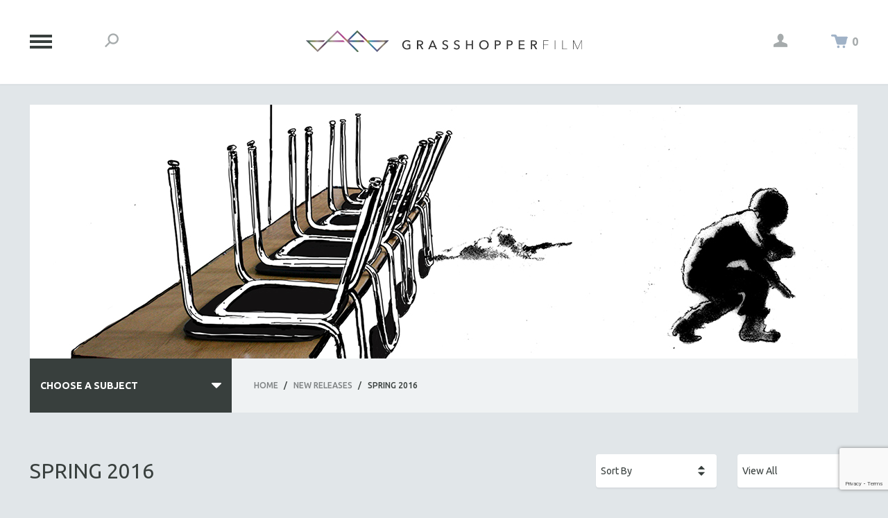

--- FILE ---
content_type: text/html; charset=utf-8
request_url: https://store.grasshopperfilm.com/spring-2016.html?Session_ID=9fd8747da762c646f1f700d89291a0b2
body_size: 16197
content:
<!DOCTYPE html><html lang="en" class="no-js" xmlns:fb="http://ogp.me/ns/fb#"><head><title>Grasshopper Educational: Spring 2016</title><script type="text/javascript">
var MMThemeBreakpoints =
[
{
"code":	"mobile",
"name":	"Mobile",
"start":	{
"unit": "px",
"value": ""
}
,
"end":	{
"unit": "em",
"value": "39.999"
}
}
,{
"code":	"tablet",
"name":	"Tablet",
"start":	{
"unit": "px",
"value": ""
}
,
"end":	{
"unit": "em",
"value": "59.999"
}
}
];
</script>
<script type="text/javascript">
var json_url = "https:\/\/store.grasshopperfilm.com\/mm5\/json.mvc\u003F";
var json_nosessionurl = "https:\/\/store.grasshopperfilm.com\/mm5\/json.mvc\u003F";
var Store_Code = "educational";
</script>
<script type="text/javascript" src="https://store.grasshopperfilm.com/mm5/clientside.mvc?T=aaf317ef&amp;Filename=ajax.js" integrity="sha512-hBYAAq3Edaymi0ELd4oY1JQXKed1b6ng0Ix9vNMtHrWb3FO0tDeoQ95Y/KM5z3XmxcibnvbVujqgLQn/gKBRhA==" crossorigin="anonymous"></script>
<script type="text/javascript" src="https://store.grasshopperfilm.com/mm5/clientside.mvc?T=aaf317ef&amp;Filename=runtime_ui.js" integrity="sha512-ZIZBhU8Ftvfk9pHoUdkXEXY8RZppw5nTJnFsMqX+3ViPliSA/Y5WRa+eK3vIHZQfqf3R/SXEVS1DJTjmKgVOOw==" crossorigin="anonymous"></script>
<script type="text/javascript" src="https://store.grasshopperfilm.com/mm5/clientside.mvc?T=aaf317ef&amp;Module_Code=cmp-cssui-searchfield&amp;Filename=runtime.js" integrity="sha512-GT3fQyjPOh3ZvhBeXjc3+okpwb4DpByCirgPrWz6TaihplxQROYh7ilw9bj4wu+hbLgToqAFQuw3SCRJjmGcGQ==" crossorigin="anonymous"></script>
<script type="text/javascript">
var MMSearchField_Search_URL_sep = "https:\/\/store.grasshopperfilm.com\/search.html\u003FSession_ID\u003D9fd8747da762c646f1f700d89291a0b2\u0026Search=";
(function( obj, eventType, fn )
{
if ( obj.addEventListener )
{
obj.addEventListener( eventType, fn, false );
}
else if ( obj.attachEvent )
{
obj.attachEvent( 'on' + eventType, fn );
}
})( window, 'mmsearchfield_override', function()
{
MMSearchField.prototype.onMenuAppendHeader = function(){return null;}MMSearchField.prototype.onMenuAppendItem = function( data ){var span;span = newElement( 'span', null, null, null );span.innerHTML = data;return span;}MMSearchField.prototype.onMenuAppendStoreSearch = function( search_value ){var item;item = newElement( 'div', { 'class': 'mm_searchfield_menuitem mm_searchfield_menuitem_storesearch' }, null, null );item.element_text = newTextNode( 'Search store for product "' + search_value + '"', item );return item;}MMSearchField.prototype.onFocus = function( e ) { ; };MMSearchField.prototype.onBlur = function( e ) { ; };
} );
</script>
<base href="https://store.grasshopperfilm.com/mm5/" /><meta charset="utf-8" /><meta http-equiv="X-UA-Compatible" content="IE=edge" /><meta name="viewport" content="width=device-width, initial-scale=1" /><link rel="canonical" href="https://store.grasshopperfilm.com/spring-2016.html?Session_ID=9fd8747da762c646f1f700d89291a0b2" /><link href="../css/style.php" rel="stylesheet" /><link type="text/css" media="all" rel="stylesheet" href="css/00000001/minibasket.css?T=a6fe99eb" data-resource-group="css_list" data-resource-code="minibasket" /><link type="text/css" media="all" rel="stylesheet" href="css/00000001/readytheme.css?T=bb4fefb2" data-resource-group="css_list" data-resource-code="readytheme" /><link type="text/css" media="all" rel="stylesheet" href="css/00000001/style2.css?T=148505fe" data-resource-group="css_list" data-resource-code="style2" /><link type="text/css" media="all" rel="stylesheet" href="css/00000001/mailchimp.css?T=3f01d29c" data-resource-group="css_list" data-resource-code="mailchimp" /><script>function clientdimensions_cookieIsSet(name) {var i,cookies,cookie_name,values;cookies = document.cookie.split(';');for (i = 0; i < cookies.length; i++) {values = cookies[i].split('=');if (values.length) {cookie_name = values[0].replace(/^\s+|\s+$/g, '');if (name == cookie_name) {return true;};};};return false;};function clientdimensions_getWindowWidth() {if (window.innerWidth) {return window.innerWidth;}else if (document.documentElement && document.documentElement.clientWidth) {return document.documentElement.clientWidth;}else if (document.body && document.body.clientWidth) {return document.body.clientWidth;};};function clientdimensions_getWindowHeight() {if (window.innerHeight) {return window.innerHeight;}else if (document.documentElement && document.documentElement.clientHeight) {return document.documentElement.clientHeight;}else if (document.body && document.body.clientHeight) {return document.body.clientHeight;};};function clientdimensions_getDeviceOrientation() {if (clientdimensions_getWindowWidth() > clientdimensions_getWindowHeight()) {return 'landscape';}else {return 'portrait';};};setTimeout(function () {var clientdimensions_reload;clientdimensions_reload = !clientdimensions_cookieIsSet('mm-clientdimensions-width') || !clientdimensions_cookieIsSet('mm-clientdimensions-height');document.cookie = 'mm-clientdimensions-width=' + clientdimensions_getWindowWidth();document.cookie = 'mm-clientdimensions-height=' + clientdimensions_getWindowHeight();document.cookie = 'mm-clientdimensions-orientation=' + clientdimensions_getDeviceOrientation();if (clientdimensions_reload) {if (window.stop) {window.stop();};location.reload(true);};window.onresize = function (event) {document.cookie = 'mm-clientdimensions-width=' + clientdimensions_getWindowWidth();document.cookie = 'mm-clientdimensions-height=' + clientdimensions_getWindowHeight();document.cookie = 'mm-clientdimensions-orientation=' + clientdimensions_getDeviceOrientation();};}, 0 );</script><script src="https://store.grasshopperfilm.com/mm5/clientside.mvc?T=aaf317ef&Module_Code=mvga&amp;Filename=mvga.js"></script><link type="text/css" media="all" rel="stylesheet" integrity="sha256-lWOXBr8vqpiy3pliCN1FmPIYkHdcr8Y0nc2BRMranrA= sha384-0K5gx4GPe3B0+RaqthenpKbJBAscHbhUuTd+ZmjJoHkRs98Ms3Pm2S4BvJqkmBdh sha512-wrhf+QxqNNvI+O73Y1XxplLd/Bt2GG2kDlyCGfeByKkupyZlAKZKAHXE2TM9/awtFar6eWl+W9hNO6Mz2QrA6Q==" crossorigin="anonymous" href="https://store.grasshopperfilm.com/mm5/json.mvc?Store_Code=educational&amp;Function=CSSResource_Output&amp;CSSResource_Code=mm-theme-styles&T=05b2ee07" data-resource-group="modules" data-resource-code="mm-theme-styles" /><script type="text/javascript" data-resource-group="modules" data-resource-code="recaptcha_v3">
(() =>
{
var script;
script	= document.createElement( 'script' );
script.src	= 'https://www.google.com/recaptcha/api.js?render=6Ldq4esqAAAAAD7_kLNf2XBW08CIbP_E7iHRDEGX';
document.documentElement.appendChild( script );
} )();
document.addEventListener( 'DOMContentLoaded', () =>
{
var form, element, elements, form_lookup;
form_lookup = new Array();
elements = document.querySelectorAll( 'form input\u005Bname\u003D\"Action\"\u005D\u005Bvalue\u003D\"ICST\"\u005D' )
for ( element of elements )
{
if ( element instanceof HTMLFormElement )	form = element;
else if ( element.form instanceof HTMLFormElement )	form = element.form;
else
{
form = null;
while ( element )
{
if ( element instanceof HTMLFormElement )
{
form = element;
break;
}
element = element.parentNode;
}
}
if ( form && ( form_lookup.indexOf( form ) === -1 ) )
{
form_lookup.push( form );
new Miva_reCAPTCHAv3_FormSubmitListener( form, 'customer_account_create' );
}
}
elements = document.querySelectorAll( 'form input\u005Bname\u003D\"Action\"\u005D\u005Bvalue\u003D\"ICSQ\"\u005D, form input\u005Bname\u003D\"Action\"\u005D\u005Bvalue\u005E\u003D\"ICSQ,\"\u005D' )
for ( element of elements )
{
if ( element instanceof HTMLFormElement )	form = element;
else if ( element.form instanceof HTMLFormElement )	form = element.form;
else
{
form = null;
while ( element )
{
if ( element instanceof HTMLFormElement )
{
form = element;
break;
}
element = element.parentNode;
}
}
if ( form && ( form_lookup.indexOf( form ) === -1 ) )
{
form_lookup.push( form );
new Miva_reCAPTCHAv3_FormSubmitListener( form, 'customer_account_quick_create' );
}
}
elements = document.querySelectorAll( 'form input\u005Bname\u003D\"Action\"\u005D\u005Bvalue\u003D\"EMPW\"\u005D' )
for ( element of elements )
{
if ( element instanceof HTMLFormElement )	form = element;
else if ( element.form instanceof HTMLFormElement )	form = element.form;
else
{
form = null;
while ( element )
{
if ( element instanceof HTMLFormElement )
{
form = element;
break;
}
element = element.parentNode;
}
}
if ( form && ( form_lookup.indexOf( form ) === -1 ) )
{
form_lookup.push( form );
new Miva_reCAPTCHAv3_FormSubmitListener( form, 'customer_forgot_password' );
}
}
} );
class Miva_reCAPTCHAv3_FormSubmitListener
{
#form;
#submitting;
#event_submit;
#original_submit;
#recaptcha_action;
#event_fallback_submit;
constructor( form, recaptcha_action )
{
this.#form	= form;
this.#submitting	= false;
this.#original_submit	= form.submit;
this.#recaptcha_action	= recaptcha_action;
this.#event_fallback_submit	= () => { this.#form.submit(); };
this.#event_submit	= ( e ) =>
{
e.stopImmediatePropagation();
e.preventDefault();
//
// Trigger overwritten submit to build reCAPTCHAv3 response, where the original
// form submit will be restored in the callback and the "submit" listener removed.
//
this.#form.submit();
}
this.#form.submit	= () =>
{
if ( this.#submitting )
{
return;
}
this.#submitting = true;
Miva_reCAPTCHAv3_Submit( this.#recaptcha_action, ( token ) =>
{
var input_response;
this.#submitting	= false;
input_response	= document.createElement( 'input' );
input_response.type	= 'hidden';
input_response.name	= 'reCAPTCHAv3_Response';
input_response.value	= token;
this.#form.submit	= this.#original_submit;
this.#form.removeEventListener( 'submit', this.#event_submit, { capture: true } );
this.#form.appendChild( input_response );
if ( this.#form.requestSubmit )
{
this.#form.requestSubmit();
}
else
{
this.#form.addEventListener( 'submit', this.#event_fallback_submit );
this.#form.dispatchEvent( new Event( 'submit', { bubbles: true, cancelable: true } ) );
this.#form.removeEventListener( 'submit', this.#event_fallback_submit );
}
} );
};
this.#form.addEventListener( 'submit', this.#event_submit, { capture: true } );
}
}
function Miva_reCAPTCHAv3_Submit( recaptcha_action, callback )
{
try
{
grecaptcha.ready( () => {
try
{
grecaptcha.execute( '6Ldq4esqAAAAAD7_kLNf2XBW08CIbP_E7iHRDEGX', { action: recaptcha_action } ).then( ( token ) => {
callback( token );
} );
}
catch ( e )
{
setTimeout( () => callback( 'recaptcha failed' ) );
}
} );
}
catch ( e )
{
setTimeout( () => callback( 'recaptcha failed' ) );
}
}
</script><script type="text/javascript" src="scripts/00000001/mailchimp.js?T=04fcba14" data-resource-group="head_tag" data-resource-code="mailchimp"></script><script id="mcjs" data-resource-group="head_tag" data-resource-code="mailchimp_tracker">!function(c,h,i,m,p){m=c.createElement(h),p=c.getElementsByTagName(h)[0],m.async=1,m.src=i,p.parentNode.insertBefore(m,p)}(document,"script","https://chimpstatic.com/mcjs-connected/js/users/d774c100d16f2dc6e244d0bb4/295303b93a0fcab38e41b750e.js");</script></head><body class="ctgy" id="js-CTGY"><!--[if lt IE 9]> <p class="message message--info message--update-browser"><a href="#" class="message__close" data-hook="message__close">&times;</a>You are using an <strong>outdated</strong> browser.<br />Please <a href="http://browsehappy.com/" target="_blank" rel="nofollow">upgrade your browser</a> to improve your experience.</p> <![endif]--><div id="js-site-wrapper" class="site-wrapper" data-hook="site-wrapper"><header class="site-header" data-hook="site-header"><div class="row bg--white"><div class="wrap site-header__content h-vertically-centered"><div class="column one-fourth small-one-sixth large-one-twelfth h-vertically-centered__element"><button class="oc-menu-button bg--transparent" data-hook="toggle-oc-menu"><span class="oc-menu-button__icon"></span></button></div><div class="column one-twelfth h-vertically-centered__element h-all-hidden h-all-shown---s"><button class="bg--transparent color--gray h-nb toggle-global-search-drawer" data-theme-icon="&#x2d;" data-hook="toggle-global-search-drawer"></button></div><div class="column half large-two-thirds h-align-center h-np h-vertically-centered__element"><a href="https://store.grasshopperfilm.com/storefront.html?Session_ID=9fd8747da762c646f1f700d89291a0b2" title="Grasshopper Educational" rel="nofollow"><img src="https://grasshopperfilm.com/wp-content/themes/grasshopper/images/grasshopper.svg" width="400" height="42"></a></div><div class="column one-twelfth h-align-right h-vertically-centered__element h-all-hidden h-all-shown---s"><button class="bg--transparent color--gray h-nb h-np" data-theme-icon="&#x21;" data-hook="toggle-global-login-drawer"></button></div><div class="column one-fourth small-one-sixth large-one-twelfth h-align-right h-vertically-centered__element"><a class="color--green mini-basket-link" data-theme-icon="&#x22;" data-hook="toggle-global-mini-basket-drawer" href=""><span class="color--gray font--bold" data-hook="mini-basket__count">0</span></a></div></div></div><!-- end .site-header__content --><nav class="bg--light-gray primary-navigation-drawer" data-hook="primary-navigation-drawer"><div class="row wrap"><ul class="column whole large-two-thirds primary-navigation-drawer__primary-navigation">
<li class="h4">Featured Subjects</li>
<li><a href="https://store.grasshopperfilm.com/spring-2024.html" target="_self">New Releases | Spring 2024</a></li>
<li><a href="https://store.grasshopperfilm.com/african-american-studies.html" target="_self">African-American Studies</a></li>
<li><a href="https://store.grasshopperfilm.com/cinema.html" target="_self">Cinema Studies</a></li>
<li><a href="https://store.grasshopperfilm.com/criminal-justice.html" target="_self">Criminal Justice</a></li>
<li><a href="https://store.grasshopperfilm.com/environmental.html" target="_self">Environmental Studies</a></li>
<li><a href="https://store.grasshopperfilm.com/womens-studies.html" target="_self">Women's Studies</a></li>
<li><a href="http://store.grasshopperfilm.com/all-subjects.html" target="_self">All Subjects</a></li>
</ul>
<ul class="column whole large-one-third primary-navigation-drawer__secondary-navigation">
<li class="h5">Action Center</li>
<li><a href="http://www.grasshopperfilm.com" target="_self">Return to Main Site</a></li>
<li><a href="https://store.grasshopperfilm.com/customer-account.html" target="_self">My Account</a></li>
<li><a href="https://store.grasshopperfilm.com/faqs.html" target="_self">FAQs</a></li>
<li><a href="https://store.grasshopperfilm.com/shipping-and-return-policy.html" target="_self">Shipping/Return Policy</a></li>
<li><a href="https://store.grasshopperfilm.com/contact-us.html" target="_self">Contact Us</a></li>
</ul>
</div></nav><!-- end .primary-navigation-drawer --><form class="bg--white global-search-drawer h-nm" data-hook="global-search-drawer" method="post" action="//store.grasshopperfilm.com/search.html?Session_ID=9fd8747da762c646f1f700d89291a0b2"><div class="row wrap bg--white global-search-drawer__wrap"><div class="column whole medium-two-thirds centered"><input class="input--medium font--uppercase h-align-center h-nb h-no-shadows" id="l-search" name="Search" type="search" value="" placeholder="Type and Hit Enter To Search"></div></div></form><!-- end .global-search-drawer --><div class="row wrap global-login-drawer" data-hook="global-login-drawer"><div class="column whole medium-half medium-offset-half large-one-third large-offset-two-thirds"><form class="row bg--white" method="post" action="https://store.grasshopperfilm.com/spring-2016.html?Session_ID=9fd8747da762c646f1f700d89291a0b2"><div class="column whole bg--gray color--white font--uppercase global-login-drawer__heading">Account Log In<button class="button button--large button--font-small bg--transparent h-float-right h-np" data-hook="toggle-global-login-drawer" data-theme-icon="&#x24;"></button></div><input type="hidden" name="Action" value="LOGN" /><input type="hidden" name="Category_Code" value="SP2016" /><input type="hidden" name="Product_Code" value="" /><input type="hidden" name="Search" value="" /><input type="hidden" name="Per_Page" value="-1" /><input type="hidden" name="Sort_By" value="code_desc" /><div class="h-clear h-breaker"></div><div class="column whole form-row"><input class="border--secondary input--medium" name="Customer_LoginEmail" type="email" value="" autocomplete="email" placeholder="Email" /><input class="border--secondary input--medium" name="Customer_Password" type="password" autocomplete="current-password" placeholder="Password" /></div><div class="column whole form-row h-align-right"><a href="https://store.grasshopperfilm.com/forgot-password.html?Session_ID=9fd8747da762c646f1f700d89291a0b2" title="Forgot your password? Click Here" class="no-decoration font--small">Forgot Password?</a></div><div class="column whole"><input type="submit" value="Log In" class="button button--block button--large button--square bg--black font--bold font--uppercase" /><hr class="border--secondary" noshade></div><div class="column whole"><button data-hook="global-login-drawer_form-toggle" class="button button--block button--large button--square bg--primary color--black font--bold font--uppercase">Make An Account</button></div><div class="h-clear h-breaker"></div></form><form class="row bg--white h-all-hidden" method="post" action="https://store.grasshopperfilm.com/create-customer-account.html?Session_ID=9fd8747da762c646f1f700d89291a0b2"><div class="column whole bg--gray color--white font--uppercase global-login-drawer__heading">Make An Account<button class="button button--large button--font-small bg--transparent h-float-right h-np" data-hook="toggle-global-login-drawer" data-theme-icon="&#x24;"></button></div><input type="hidden" name="ReturnTo" value="https://store.grasshopperfilm.com/spring-2016.html?Session_ID=9fd8747da762c646f1f700d89291a0b2" /><div class="h-clear h-breaker"></div><div class="column whole form-row"><input class="border--secondary input--medium" name="register_email" type="email" value="" autocomplete="email" placeholder="Email" /><input class="border--secondary input--medium" name="register_password" type="password" autocomplete="new-password" placeholder="Password" /></div><div class="column whole"><input type="submit" value="Register" class="button button--block button--large button--square bg--black font--bold font--uppercase" /><hr class="border--secondary" noshade></div><div class="column whole"><button data-hook="global-login-drawer_form-toggle" class="button button--block button--large button--square bg--primary color--black font--bold font--uppercase">Have An Account? Log In</button></div><div class="h-clear h-breaker"></div></form></div></div><!-- end .global-login-drawer --><div class="row wrap global-mini-basket-drawer" data-hook="global-mini-basket-drawer"><div class="column whole medium-half medium-offset-half large-one-third large-offset-two-thirds global-mini-basket-drawer__wrap" data-itemcount="0" data-subtotal=""><div class="row bg--white"><div class="column whole bg--gray color--white font--uppercase global-mini-basket-drawer__heading">Shopping Cart<button class="button button--large button--font-small bg--transparent h-float-right h-np" data-hook="toggle-global-mini-basket-drawer" data-theme-icon="&#x24;"></button></div><div class="h-clear h-breaker"></div><div class="global-mini-basket-drawer__content"><p class="column whole">Your Shopping Cart Is Empty</p></div><div class="h-clear h-breaker"></div></div></div></div><!-- end .global-mini-basket-drawer --></header><!-- end .site-header --><main class="row wrap main-content"><div class="column whole"><section class="row hero-image"><div class="column whole"><img src="graphics/00000001/Spring2016_main1.jpg" alt="Spring 2016" title="Spring 2016" /></div></section><!-- end .hero-image --></div><div class="column whole"><section class="row"><nav class="column whole medium-two-thirds medium-push-one-third large-three-fourths large-push-one-fourth h-nlp---m"><ul class="breadcrumbs bg--light-gray font--medium font--uppercase"><li><a href="https://store.grasshopperfilm.com/storefront.html?Session_ID=9fd8747da762c646f1f700d89291a0b2" title="Home">Home</a><span class="breadcrumbs__border">&#47;</span></li><li><a href="https://store.grasshopperfilm.com/newreleases.html?Session_ID=9fd8747da762c646f1f700d89291a0b2" title="NEW RELEASES">NEW RELEASES</a><span class="breadcrumbs__border">&#47;</span></li><li><span class="color--black">Spring 2016</span></li></ul></nav><nav class="column whole medium-one-third medium-pull-two-thirds large-one-fourth large-pull-three-fourths category-tree h-nrp---m"><div id="category-tree-header"></div><div id="category-tree-top-image"><div id="category-tree-bottom-image"><input type="checkbox" id="l-category-tree" class="h-all-hidden" /><label for="l-category-tree" class="font--bold font--uppercase color--white bg--black">Choose A Subject</label><article class="bg--light-gray font--uppercase font--medium"><ul class="no-list"><li><a href="https://store.grasshopperfilm.com/all-subjects.html?Session_ID=9fd8747da762c646f1f700d89291a0b2" title="ALL SUBJECTS">ALL SUBJECTS</a></li><li><a href="https://store.grasshopperfilm.com/academy-awards.html?Session_ID=9fd8747da762c646f1f700d89291a0b2" title="Academy Awards">Academy Awards</a></li><li><a href="https://store.grasshopperfilm.com/africa.html?Session_ID=9fd8747da762c646f1f700d89291a0b2" title="Africa">Africa</a></li><li><a href="https://store.grasshopperfilm.com/african-american-studies.html?Session_ID=9fd8747da762c646f1f700d89291a0b2" title="African-American Studies">African-American Studies</a></li><li><a href="https://store.grasshopperfilm.com/aging.html?Session_ID=9fd8747da762c646f1f700d89291a0b2" title="Aging">Aging</a></li><li><a href="https://store.grasshopperfilm.com/agriculture.html?Session_ID=9fd8747da762c646f1f700d89291a0b2" title="Agriculture">Agriculture</a></li><li><a href="https://store.grasshopperfilm.com/ala-notable-videos.html?Session_ID=9fd8747da762c646f1f700d89291a0b2" title="ALA Notable Videos">ALA Notable Videos</a></li><li><a href="https://store.grasshopperfilm.com/america.html?Session_ID=9fd8747da762c646f1f700d89291a0b2" title="American Studies">American Studies</a></li><li><a href="https://store.grasshopperfilm.com/anthropology.html?Session_ID=9fd8747da762c646f1f700d89291a0b2" title="Anthropology">Anthropology</a></li><li><a href="https://store.grasshopperfilm.com/architecture.html?Session_ID=9fd8747da762c646f1f700d89291a0b2" title="Architecture">Architecture</a></li><li><a href="https://store.grasshopperfilm.com/art-history.html?Session_ID=9fd8747da762c646f1f700d89291a0b2" title="Art History">Art History</a></li><li><a href="https://store.grasshopperfilm.com/asia.html?Session_ID=9fd8747da762c646f1f700d89291a0b2" title="Asian Studies">Asian Studies</a></li><li><a href="https://store.grasshopperfilm.com/biography.html?Session_ID=9fd8747da762c646f1f700d89291a0b2" title="Biography">Biography</a></li><li><a href="https://store.grasshopperfilm.com/biology.html?Session_ID=9fd8747da762c646f1f700d89291a0b2" title="Biology">Biology</a></li><li><a href="https://store.grasshopperfilm.com/business-economics.html?Session_ID=9fd8747da762c646f1f700d89291a0b2" title="Business">Business</a></li><li><a href="https://store.grasshopperfilm.com/china.html?Session_ID=9fd8747da762c646f1f700d89291a0b2" title="China">China</a></li><li><a href="https://store.grasshopperfilm.com/cinema.html?Session_ID=9fd8747da762c646f1f700d89291a0b2" title="Cinema Studies">Cinema Studies</a></li><li><a href="https://store.grasshopperfilm.com/criminal-justice.html?Session_ID=9fd8747da762c646f1f700d89291a0b2" title="Criminal Justice">Criminal Justice</a></li><li><a href="https://store.grasshopperfilm.com/dance.html?Session_ID=9fd8747da762c646f1f700d89291a0b2" title="Dance">Dance</a></li><li><a href="https://store.grasshopperfilm.com/death-and-dying.html?Session_ID=9fd8747da762c646f1f700d89291a0b2" title="Death and Dying">Death and Dying</a></li><li><a href="https://store.grasshopperfilm.com/disability-studies.html?Session_ID=9fd8747da762c646f1f700d89291a0b2" title="Disability Studies">Disability Studies</a></li><li><a href="https://store.grasshopperfilm.com/eastern-europe.html?Session_ID=9fd8747da762c646f1f700d89291a0b2" title="Eastern Europe">Eastern Europe</a></li><li><a href="https://store.grasshopperfilm.com/education.html?Session_ID=9fd8747da762c646f1f700d89291a0b2" title="Education">Education</a></li><li><a href="https://store.grasshopperfilm.com/environmental.html?Session_ID=9fd8747da762c646f1f700d89291a0b2" title="Environment">Environment</a></li><li><a href="https://store.grasshopperfilm.com/europe.html?Session_ID=9fd8747da762c646f1f700d89291a0b2" title="Europe">Europe</a></li><li><a href="https://store.grasshopperfilm.com/family-relations.html?Session_ID=9fd8747da762c646f1f700d89291a0b2" title="Family Relations">Family Relations</a></li><li><a href="https://store.grasshopperfilm.com/feature-films.html?Session_ID=9fd8747da762c646f1f700d89291a0b2" title="Feature Films">Feature Films</a></li><li><a href="https://store.grasshopperfilm.com/food-studies.html?Session_ID=9fd8747da762c646f1f700d89291a0b2" title="Food Studies">Food Studies</a></li><li><a href="https://store.grasshopperfilm.com/genocide-studies.html?Session_ID=9fd8747da762c646f1f700d89291a0b2" title="Genocide Studies">Genocide Studies</a></li><li><a href="https://store.grasshopperfilm.com/globalization.html?Session_ID=9fd8747da762c646f1f700d89291a0b2" title="Globalization">Globalization</a></li><li><a href="https://store.grasshopperfilm.com/government.html?Session_ID=9fd8747da762c646f1f700d89291a0b2" title="Government">Government</a></li><li><a href="https://store.grasshopperfilm.com/health.html?Session_ID=9fd8747da762c646f1f700d89291a0b2" title="Health Sciences">Health Sciences</a></li><li><a href="https://store.grasshopperfilm.com/human-rights.html?Session_ID=9fd8747da762c646f1f700d89291a0b2" title="Human Rights">Human Rights</a></li><li><a href="https://store.grasshopperfilm.com/immigration.html?Session_ID=9fd8747da762c646f1f700d89291a0b2" title="Immigration">Immigration</a></li><li><a href="https://store.grasshopperfilm.com/human-sexuality.html?Session_ID=9fd8747da762c646f1f700d89291a0b2" title="Human Sexuality">Human Sexuality</a></li><li><a href="https://store.grasshopperfilm.com/indigenous-studies.html?Session_ID=9fd8747da762c646f1f700d89291a0b2" title="Indigenous Studies">Indigenous Studies</a></li><li><a href="https://store.grasshopperfilm.com/islamic-studies.html?Session_ID=9fd8747da762c646f1f700d89291a0b2" title="Islamic Studies">Islamic Studies</a></li><li><a href="https://store.grasshopperfilm.com/jewish-studies.html?Session_ID=9fd8747da762c646f1f700d89291a0b2" title="Jewish Studies">Jewish Studies</a></li><li><a href="https://store.grasshopperfilm.com/labor-studies.html?Session_ID=9fd8747da762c646f1f700d89291a0b2" title="Labor Studies">Labor Studies</a></li><li><a href="https://store.grasshopperfilm.com/latin-america.html?Session_ID=9fd8747da762c646f1f700d89291a0b2" title="Latin America">Latin America</a></li><li><a href="https://store.grasshopperfilm.com/latino-studies.html?Session_ID=9fd8747da762c646f1f700d89291a0b2" title="Latino Studies">Latino Studies</a></li><li><a href="https://store.grasshopperfilm.com/law.html?Session_ID=9fd8747da762c646f1f700d89291a0b2" title="Law">Law</a></li><li><a href="https://store.grasshopperfilm.com/lgbt-studies.html?Session_ID=9fd8747da762c646f1f700d89291a0b2" title="LGBTQ Studies">LGBTQ Studies</a></li><li><a href="https://store.grasshopperfilm.com/literature.html?Session_ID=9fd8747da762c646f1f700d89291a0b2" title="Literary Studies">Literary Studies</a></li><li><a href="https://store.grasshopperfilm.com/media-studies.html?Session_ID=9fd8747da762c646f1f700d89291a0b2" title="Media Studies">Media Studies</a></li><li><a href="https://store.grasshopperfilm.com/mental-health.html?Session_ID=9fd8747da762c646f1f700d89291a0b2" title="Mental Health">Mental Health</a></li><li><a href="https://store.grasshopperfilm.com/middle-east.html?Session_ID=9fd8747da762c646f1f700d89291a0b2" title="Middle East">Middle East</a></li><li><a href="https://store.grasshopperfilm.com/military-studies.html?Session_ID=9fd8747da762c646f1f700d89291a0b2" title="Military Studies">Military Studies</a></li><li><a href="https://store.grasshopperfilm.com/music.html?Session_ID=9fd8747da762c646f1f700d89291a0b2" title="Music">Music</a></li><li><a href="https://store.grasshopperfilm.com/native-american-studies.html?Session_ID=9fd8747da762c646f1f700d89291a0b2" title="Native American">Native American</a></li><li><a href="https://store.grasshopperfilm.com/newreleases.html?Session_ID=9fd8747da762c646f1f700d89291a0b2" title="NEW RELEASES">NEW RELEASES</a></li><li><a href="https://store.grasshopperfilm.com/spring-2025-releases.html?Session_ID=9fd8747da762c646f1f700d89291a0b2" title="Spring 2025 Releases">Spring 2025 Releases</a></li><li><a href="https://store.grasshopperfilm.com/fall-2024-releases.html?Session_ID=9fd8747da762c646f1f700d89291a0b2" title="Fall 2024">Fall 2024</a></li><li><a href="https://store.grasshopperfilm.com/spring-2024.html?Session_ID=9fd8747da762c646f1f700d89291a0b2" title="Spring 2024">Spring 2024</a></li><li><a href="https://store.grasshopperfilm.com/fall-2023.html?Session_ID=9fd8747da762c646f1f700d89291a0b2" title="Fall 2023">Fall 2023</a></li><li><a href="https://store.grasshopperfilm.com/spring-2023-releases.html?Session_ID=9fd8747da762c646f1f700d89291a0b2" title="Spring 2023">Spring 2023</a></li><li><a href="https://store.grasshopperfilm.com/fall-2022-releases.html?Session_ID=9fd8747da762c646f1f700d89291a0b2" title="Fall 2022">Fall 2022</a></li><li><a href="https://store.grasshopperfilm.com/spring-2022-releases.html?Session_ID=9fd8747da762c646f1f700d89291a0b2" title="Spring 2022">Spring 2022</a></li><li><a href="https://store.grasshopperfilm.com/fall-2021-releases.html?Session_ID=9fd8747da762c646f1f700d89291a0b2" title="Fall 2021">Fall 2021</a></li><li><a href="https://store.grasshopperfilm.com/spring-2021.html?Session_ID=9fd8747da762c646f1f700d89291a0b2" title="Spring 2021">Spring 2021</a></li><li><a href="https://store.grasshopperfilm.com/fall-2020.html?Session_ID=9fd8747da762c646f1f700d89291a0b2" title="Fall 2020">Fall 2020</a></li><li><a href="https://store.grasshopperfilm.com/spring-2020.html?Session_ID=9fd8747da762c646f1f700d89291a0b2" title="Spring 2020">Spring 2020</a></li><li><a href="https://store.grasshopperfilm.com/fall-2019.html?Session_ID=9fd8747da762c646f1f700d89291a0b2" title="Fall 2019">Fall 2019</a></li><li><a href="https://store.grasshopperfilm.com/spring-2019.html?Session_ID=9fd8747da762c646f1f700d89291a0b2" title="Spring 2019">Spring 2019</a></li><li><a href="https://store.grasshopperfilm.com/fall-2018.html?Session_ID=9fd8747da762c646f1f700d89291a0b2" title="Fall 2018">Fall 2018</a></li><li><a href="https://store.grasshopperfilm.com/spring-2018.html?Session_ID=9fd8747da762c646f1f700d89291a0b2" title="Spring 2018">Spring 2018</a></li><li><a href="https://store.grasshopperfilm.com/fall-2017.html?Session_ID=9fd8747da762c646f1f700d89291a0b2" title="Fall 2017">Fall 2017</a></li><li><a href="https://store.grasshopperfilm.com/spring-2017.html?Session_ID=9fd8747da762c646f1f700d89291a0b2" title="Spring 2017">Spring 2017</a></li><li><a href="https://store.grasshopperfilm.com/fall-2016.html?Session_ID=9fd8747da762c646f1f700d89291a0b2" title="Fall 2016">Fall 2016</a></li><li><a href="https://store.grasshopperfilm.com/spring-2016.html?Session_ID=9fd8747da762c646f1f700d89291a0b2" title="Spring 2016">Spring 2016</a></li><li><a href="https://store.grasshopperfilm.com/fall-2025-releases.html?Session_ID=9fd8747da762c646f1f700d89291a0b2" title="Fall 2025 Releases">Fall 2025 Releases</a></li><li><a href="https://store.grasshopperfilm.com/new-york-film-festival.html?Session_ID=9fd8747da762c646f1f700d89291a0b2" title="New York Film Festival">New York Film Festival</a></li><li><a href="https://store.grasshopperfilm.com/nyt-critics-picks.html?Session_ID=9fd8747da762c646f1f700d89291a0b2" title="NY Times Critics Picks">NY Times Critics Picks</a></li><li><a href="https://store.grasshopperfilm.com/peace-and-conflict.html?Session_ID=9fd8747da762c646f1f700d89291a0b2" title="Peace &amp; Conflict Resolution">Peace &amp; Conflict Resolution</a></li><li><a href="https://store.grasshopperfilm.com/performing-arts.html?Session_ID=9fd8747da762c646f1f700d89291a0b2" title="Performing Arts">Performing Arts</a></li><li><a href="https://store.grasshopperfilm.com/pho.html?Session_ID=9fd8747da762c646f1f700d89291a0b2" title="Photography">Photography</a></li><li><a href="https://store.grasshopperfilm.com/political-science.html?Session_ID=9fd8747da762c646f1f700d89291a0b2" title="Political Science">Political Science</a></li><li><a href="https://store.grasshopperfilm.com/psychology.html?Session_ID=9fd8747da762c646f1f700d89291a0b2" title="Psychology">Psychology</a></li><li><a href="https://store.grasshopperfilm.com/russia.html?Session_ID=9fd8747da762c646f1f700d89291a0b2" title="Russia">Russia</a></li><li><a href="https://store.grasshopperfilm.com/science.html?Session_ID=9fd8747da762c646f1f700d89291a0b2" title="Science">Science</a></li><li><a href="https://store.grasshopperfilm.com/shorts.html?Session_ID=9fd8747da762c646f1f700d89291a0b2" title="Short Films">Short Films</a></li><li><a href="https://store.grasshopperfilm.com/sociology.html?Session_ID=9fd8747da762c646f1f700d89291a0b2" title="Sociology">Sociology</a></li><li><a href="https://store.grasshopperfilm.com/asia-southeast.html?Session_ID=9fd8747da762c646f1f700d89291a0b2" title="Southeast Asia">Southeast Asia</a></li><li><a href="https://store.grasshopperfilm.com/special-collections.html?Session_ID=9fd8747da762c646f1f700d89291a0b2" title="SPECIAL COLLECTIONS">SPECIAL COLLECTIONS</a></li><li><a href="https://store.grasshopperfilm.com/spanish-language.html?Session_ID=9fd8747da762c646f1f700d89291a0b2" title="Spanish Language">Spanish Language</a></li><li><a href="https://store.grasshopperfilm.com/sports-studies.html?Session_ID=9fd8747da762c646f1f700d89291a0b2" title="Sports Studies">Sports Studies</a></li><li><a href="https://store.grasshopperfilm.com/technology.html?Session_ID=9fd8747da762c646f1f700d89291a0b2" title="Technology">Technology</a></li><li><a href="https://store.grasshopperfilm.com/theology.html?Session_ID=9fd8747da762c646f1f700d89291a0b2" title="Theology">Theology</a></li><li><a href="https://store.grasshopperfilm.com/urban-design-planning.html?Session_ID=9fd8747da762c646f1f700d89291a0b2" title="Urban Design &amp; Planning">Urban Design &amp; Planning</a></li><li><a href="https://store.grasshopperfilm.com/urban-studies.html?Session_ID=9fd8747da762c646f1f700d89291a0b2" title="Urban Studies">Urban Studies</a></li><li><a href="https://store.grasshopperfilm.com/veterans-studies.html?Session_ID=9fd8747da762c646f1f700d89291a0b2" title="Veteran's Studies">Veteran's Studies</a></li><li><a href="https://store.grasshopperfilm.com/women-in-film.html?Session_ID=9fd8747da762c646f1f700d89291a0b2" title="Women Directors">Women Directors</a></li><li><a href="https://store.grasshopperfilm.com/womens-studies.html?Session_ID=9fd8747da762c646f1f700d89291a0b2" title="Women's Studies">Women's Studies</a></li><li><a href="https://store.grasshopperfilm.com/zoology.html?Session_ID=9fd8747da762c646f1f700d89291a0b2" title="Zoology">Zoology</a></li><li><a href="https://store.grasshopperfilm.com/30-minutes.html?Session_ID=9fd8747da762c646f1f700d89291a0b2" title="30 Minutes or Less">30 Minutes or Less</a></li><li><a href="https://store.grasshopperfilm.com/architecture-as-autobiography.html?Session_ID=9fd8747da762c646f1f700d89291a0b2" title="Spotlight: Heinz Emigholz">Spotlight: Heinz Emigholz</a></li><li><a href="https://store.grasshopperfilm.com/180-minutes.html?Session_ID=9fd8747da762c646f1f700d89291a0b2" title="121 Minutes to 180 Minutes">121 Minutes to 180 Minutes</a></li><li><a href="https://store.grasshopperfilm.com/60-minutes.html?Session_ID=9fd8747da762c646f1f700d89291a0b2" title="31 Minutes to 60 Minutes">31 Minutes to 60 Minutes</a></li><li><a href="https://store.grasshopperfilm.com/120-minutes.html?Session_ID=9fd8747da762c646f1f700d89291a0b2" title="61 Minutes to 120 Minutes">61 Minutes to 120 Minutes</a></li><li><a href="https://store.grasshopperfilm.com/over-5-hours.html?Session_ID=9fd8747da762c646f1f700d89291a0b2" title="5 Hours or More">5 Hours or More</a></li><li><a href="https://store.grasshopperfilm.com/michael-almereyda.html?Session_ID=9fd8747da762c646f1f700d89291a0b2" title="Michael Almereyda">Michael Almereyda</a></li><li><a href="https://store.grasshopperfilm.com/thom-andersen.html?Session_ID=9fd8747da762c646f1f700d89291a0b2" title="Thom Andersen">Thom Andersen</a></li><li><a href="https://store.grasshopperfilm.com/bertrand-bonello.html?Session_ID=9fd8747da762c646f1f700d89291a0b2" title="Bertrand Bonello">Bertrand Bonello</a></li><li><a href="https://store.grasshopperfilm.com/lucien-castaing-taylor.html?Session_ID=9fd8747da762c646f1f700d89291a0b2" title="Lucien Castaing-Taylor">Lucien Castaing-Taylor</a></li><li><a href="https://store.grasshopperfilm.com/pedro-costa.html?Session_ID=9fd8747da762c646f1f700d89291a0b2" title="Pedro Costa">Pedro Costa</a></li><li><a href="https://store.grasshopperfilm.com/lav-diaz.html?Session_ID=9fd8747da762c646f1f700d89291a0b2" title="Lav Diaz">Lav Diaz</a></li><li><a href="https://store.grasshopperfilm.com/heinz-emigholz.html?Session_ID=9fd8747da762c646f1f700d89291a0b2" title="Heinz Emigholz">Heinz Emigholz</a></li><li><a href="https://store.grasshopperfilm.com/robert-greene.html?Session_ID=9fd8747da762c646f1f700d89291a0b2" title="Robert Greene">Robert Greene</a></li><li><a href="https://store.grasshopperfilm.com/jose-luis-guerin.html?Session_ID=9fd8747da762c646f1f700d89291a0b2" title="Jose Luis Guerin">Jose Luis Guerin</a></li><li><a href="https://store.grasshopperfilm.com/manfred-kirchheimer.html?Session_ID=9fd8747da762c646f1f700d89291a0b2" title="Spotlight: M. Kirchheimer">Spotlight: M. Kirchheimer</a></li><li><a href="https://store.grasshopperfilm.com/pere-portabella.html?Session_ID=9fd8747da762c646f1f700d89291a0b2" title="Pere Portabella">Pere Portabella</a></li><li><a href="https://store.grasshopperfilm.com/the-straub-huillet-collection.html?Session_ID=9fd8747da762c646f1f700d89291a0b2" title="The Straub-Huillet Collection">The Straub-Huillet Collection</a></li><li><a href="https://store.grasshopperfilm.com/wang-bing.html?Session_ID=9fd8747da762c646f1f700d89291a0b2" title="Wang Bing">Wang Bing</a></li><li><a href="https://store.grasshopperfilm.com/ruby-yang.html?Session_ID=9fd8747da762c646f1f700d89291a0b2" title="Ruby Yang">Ruby Yang</a></li><li><a href="https://store.grasshopperfilm.com/classics.html?Session_ID=9fd8747da762c646f1f700d89291a0b2" title="Classics">Classics</a></li><li><a href="https://store.grasshopperfilm.com/kartemquin-films.html?Session_ID=9fd8747da762c646f1f700d89291a0b2" title="Kartemquin Films">Kartemquin Films</a></li><li><a href="https://store.grasshopperfilm.com/straub-huillet-feature-films.html?Session_ID=9fd8747da762c646f1f700d89291a0b2" title="Straub-Huillet | Feature-Length">Straub-Huillet | Feature-Length</a></li><li><a href="https://store.grasshopperfilm.com/straub-huillet-short.html?Session_ID=9fd8747da762c646f1f700d89291a0b2" title="Straub-Huillet | Short Works">Straub-Huillet | Short Works</a></li><li><a href="https://store.grasshopperfilm.com/straub-huillet-narratives.html?Session_ID=9fd8747da762c646f1f700d89291a0b2" title="Straub-Huillet | Narratives">Straub-Huillet | Narratives</a></li><li><a href="https://store.grasshopperfilm.com/straub-huillet-documentaries.html?Session_ID=9fd8747da762c646f1f700d89291a0b2" title="Straub-Huillet | Documentaries">Straub-Huillet | Documentaries</a></li><li><a href="https://store.grasshopperfilm.com/straub-huillet-essential.html?Session_ID=9fd8747da762c646f1f700d89291a0b2" title="Straub-Huillet | Essential Films">Straub-Huillet | Essential Films</a></li><li><a href="https://store.grasshopperfilm.com/straub-huillet-35mm.html?Session_ID=9fd8747da762c646f1f700d89291a0b2" title="Straub-Huillet | 35mm">Straub-Huillet | 35mm</a></li><li><a href="https://store.grasshopperfilm.com/themes.html?Session_ID=9fd8747da762c646f1f700d89291a0b2" title="THEMES">THEMES</a></li><li><a href="https://store.grasshopperfilm.com/womens-history-month.html?Session_ID=9fd8747da762c646f1f700d89291a0b2" title="Women's History Month">Women's History Month</a></li><li><a href="https://store.grasshopperfilm.com/streaming-on-kanopy.html?Session_ID=9fd8747da762c646f1f700d89291a0b2" title="Now Streaming on Kanopy">Now Streaming on Kanopy</a></li><li><a href="https://store.grasshopperfilm.com/spotlight-patrick-wang.html?Session_ID=9fd8747da762c646f1f700d89291a0b2" title="Spotlight: Patrick Wang">Spotlight: Patrick Wang</a></li><li><a href="https://store.grasshopperfilm.com/spotlight-brett-story.html?Session_ID=9fd8747da762c646f1f700d89291a0b2" title="Spotlight: Brett Story">Spotlight: Brett Story</a></li><li><a href="https://store.grasshopperfilm.com/digital-site-license-sale.html?Session_ID=9fd8747da762c646f1f700d89291a0b2" title="Digital Site License Sale">Digital Site License Sale</a></li><li><a href="https://store.grasshopperfilm.com/bestsellers.html?Session_ID=9fd8747da762c646f1f700d89291a0b2" title="Bestselling Titles">Bestselling Titles</a></li><li><a href="https://store.grasshopperfilm.com/all-titles.html?Session_ID=9fd8747da762c646f1f700d89291a0b2" title="ALL TITLES">ALL TITLES</a></li><li><a href="https://store.grasshopperfilm.com/mtv-documentary-films.html?Session_ID=9fd8747da762c646f1f700d89291a0b2" title="MTV Documentary Films">MTV Documentary Films</a></li><li><a href="https://store.grasshopperfilm.com/gender-studies.html?Session_ID=9fd8747da762c646f1f700d89291a0b2" title="Gender Studies">Gender Studies</a></li><li><a href="https://store.grasshopperfilm.com/projectr.html?Session_ID=9fd8747da762c646f1f700d89291a0b2" title="Projectr">Projectr</a></li><li><a href="https://store.grasshopperfilm.com/ukraine-russia-war.html?Session_ID=9fd8747da762c646f1f700d89291a0b2" title="Russia-Ukraine War">Russia-Ukraine War</a></li><li><a href="https://store.grasshopperfilm.com/poetry.html?Session_ID=9fd8747da762c646f1f700d89291a0b2" title="Poetry">Poetry</a></li></ul></article></div></div><div id="category-tree-footer"></div></nav><div class="h-clear h-breaker"></div></section><!-- end .category-tree -- end .breadcrumbs --></div><div class="column whole"><section class="row"><div class="h-clear h-breaker"></div><div class="column whole medium-half large-two-thirds page-title"><h1 class="font--uppercase h2 font--regular h-nm---m">Spring 2016</h1></div><div class="column half medium-one-fourth large-one-sixth"><form class="h-nm" method="get" action="https://store.grasshopperfilm.com/spring-2016.html?Session_ID=9fd8747da762c646f1f700d89291a0b2"><input type="hidden" name="Screen" value="CTGY" /><input type="hidden" name="Store_Code" value="educational" /><input type="hidden" name="Category_Code" value="SP2016" /><input type="hidden" name="Product_Code" value="" /><input type="hidden" name="Search" value="" /><input type="hidden" name="Per_Page" value="-1" /><label class="bg--white custom-select product-sort"><select class="input--medium" name="Sort_By" onchange="this.form.submit();"><option value="disp_order">Sort By</option><option value="bestsellers">Best Selling</option><option value="price_asc">Lowest Price</option><option value="price_desc">Highest Price</option><option value="newest">Newest Items</option></select></label><noscript><input type="submit" value="go"></noscript></form></div><div class="column half medium-one-fourth large-one-sixth"><form class="h-nm" method="get" action="https://store.grasshopperfilm.com/spring-2016.html?Session_ID=9fd8747da762c646f1f700d89291a0b2"><input type="hidden" name="Screen" value="CTGY" /><input type="hidden" name="Store_Code" value="educational" /><input type="hidden" name="Category_Code" value="SP2016" /><input type="hidden" name="Product_Code" value="" /><input type="hidden" name="Search" value="" /><input type="hidden" name="Sort_By" value="code_desc" /><label class="bg--white custom-select product-per-page"><select class="input--medium" name="Per_Page" onchange="this.form.submit();"><option value="12">View 12</option><option value="24">View 24</option><option value="48">View 48</option><option value="-1" selected="selected">View All</option></select></label><noscript><input type="submit" value="go"></noscript></form></div><div class="h-clear h-breaker"></div></section><!-- end .page-title -- end .product-sort -- end .product-per-page --><section class="row mm-card-grid product-grid"><article class="mm-card-grid-item"><div class="bg--white h-align-center" style="padding: 0.9375rem;"><a class="mm-card-grid-item__image" href="https://store.grasshopperfilm.com/kaili-blues.html?Session_ID=9fd8747da762c646f1f700d89291a0b2" title="KAILI BLUES"><img src="graphics/00000001/kailithumb.jpg" width="245" height="199" alt="KAILI BLUES" title="KAILI BLUES" style="PADDING-BOTTOM: 15px;" /></a><div class="mm-card-grid-item__content"><a href="https://store.grasshopperfilm.com/kaili-blues.html?Session_ID=9fd8747da762c646f1f700d89291a0b2" class="h5" style="text-decoration: none;" title="KAILI BLUES">KAILI BLUES</a><div align="justify" style="font-size: 0.875rem;">A stunning, dreamlike debut, a country doctor's search for an abandoned child takes him to a mysterious place where past, present and future become one.</div></div></div></article><article class="mm-card-grid-item"><div class="bg--white h-align-center" style="padding: 0.9375rem;"><a class="mm-card-grid-item__image" href="https://store.grasshopperfilm.com/oriented.html?Session_ID=9fd8747da762c646f1f700d89291a0b2" title="ORIENTED"><img src="graphics/00000001/Oriented_TB.jpg" width="245" height="199" alt="ORIENTED" title="ORIENTED" style="PADDING-BOTTOM: 15px;" /></a><div class="mm-card-grid-item__content"><a href="https://store.grasshopperfilm.com/oriented.html?Session_ID=9fd8747da762c646f1f700d89291a0b2" class="h5" style="text-decoration: none;" title="ORIENTED">ORIENTED</a><div align="justify" style="font-size: 0.875rem;">An exceptional, inspirational documentary about three gay Palestinian friends in Tel Aviv who form a non-violent group to fight for gender and national equality.</div></div></div></article><article class="mm-card-grid-item"><div class="bg--white h-align-center" style="padding: 0.9375rem;"><a class="mm-card-grid-item__image" href="https://store.grasshopperfilm.com/sapphire-of-st-louis.html?Session_ID=9fd8747da762c646f1f700d89291a0b2" title="SAPPHIRE OF ST. LOUIS"><img src="graphics/00000001/saph_TB.jpg" width="245" height="199" alt="SAPPHIRE OF ST. LOUIS" title="SAPPHIRE OF ST. LOUIS" style="PADDING-BOTTOM: 15px;" /></a><div class="mm-card-grid-item__content"><a href="https://store.grasshopperfilm.com/sapphire-of-st-louis.html?Session_ID=9fd8747da762c646f1f700d89291a0b2" class="h5" style="text-decoration: none;" title="SAPPHIRE OF ST. LOUIS">SAPPHIRE OF ST. LOUIS</a><div align="justify" style="font-size: 0.875rem;">In this wondrous documentary, celebrated filmmaker Jose Luis Guerin peers inside an 18th century painting hidden away in a French cathedral to vividly recount a little-known, but pivotal slave revolt on the high seas.</div></div></div></article><article class="mm-card-grid-item"><div class="bg--white h-align-center" style="padding: 0.9375rem;"><a class="mm-card-grid-item__image" href="https://store.grasshopperfilm.com/double-play-james-benning-and-richard-linklater.html?Session_ID=9fd8747da762c646f1f700d89291a0b2" title="DOUBLE PLAY: BENNING AND LINKLATER"><img src="graphics/00000001/DOUBLE_PLAY_TB.jpg" width="245" height="199" alt="DOUBLE PLAY: BENNING AND LINKLATER" title="DOUBLE PLAY: BENNING AND LINKLATER" style="PADDING-BOTTOM: 15px;" /></a><div class="mm-card-grid-item__content"><a href="https://store.grasshopperfilm.com/double-play-james-benning-and-richard-linklater.html?Session_ID=9fd8747da762c646f1f700d89291a0b2" class="h5" style="text-decoration: none;" title="DOUBLE PLAY: BENNING AND LINKLATER">DOUBLE PLAY: BENNING AND LINKLATER</a><div align="justify" style="font-size: 0.875rem;">This documentary on the friendship between these renowned filmmakers explores the connections and divergences in their approach to life and cinema.</div></div></div></article><article class="mm-card-grid-item"><div class="bg--white h-align-center" style="padding: 0.9375rem;"><a class="mm-card-grid-item__image" href="https://store.grasshopperfilm.com/in-limbo.html?Session_ID=9fd8747da762c646f1f700d89291a0b2" title="IN LIMBO"><img src="graphics/00000001/Inlimbo_TB.jpg" width="245" height="199" alt="IN LIMBO" title="IN LIMBO" style="PADDING-BOTTOM: 15px;" /></a><div class="mm-card-grid-item__content"><a href="https://store.grasshopperfilm.com/in-limbo.html?Session_ID=9fd8747da762c646f1f700d89291a0b2" class="h5" style="text-decoration: none;" title="IN LIMBO">IN LIMBO</a><div align="justify" style="font-size: 0.875rem;">Does the Internet dream with our electric memories? What happens to all those photos and videos we upload? A poetic exploration of time, memory and technology.</div></div></div></article><article class="mm-card-grid-item"><div class="bg--white h-align-center" style="padding: 0.9375rem;"><a class="mm-card-grid-item__image" href="https://store.grasshopperfilm.com/arctic-fox.html?Session_ID=9fd8747da762c646f1f700d89291a0b2" title="ARCTIC FOX"><img src="graphics/00000001/arcticfox_TB.jpg" width="245" height="199" alt="ARCTIC FOX" title="ARCTIC FOX" style="PADDING-BOTTOM: 15px;" /></a><div class="mm-card-grid-item__content"><a href="https://store.grasshopperfilm.com/arctic-fox.html?Session_ID=9fd8747da762c646f1f700d89291a0b2" class="h5" style="text-decoration: none;" title="ARCTIC FOX">ARCTIC FOX</a><div align="justify" style="font-size: 0.875rem;">A beautiful filmed short documentary about the life cycle of the arctic fox. A treat for nature and animal lovers alike.</div></div></div></article><article class="mm-card-grid-item"><div class="bg--white h-align-center" style="padding: 0.9375rem;"><a class="mm-card-grid-item__image" href="https://store.grasshopperfilm.com/victory-day.html?Session_ID=9fd8747da762c646f1f700d89291a0b2" title="VICTORY DAY"><img src="graphics/00000001/lgbt_tb.jpg" width="245" height="199" alt="VICTORY DAY" title="VICTORY DAY" style="PADDING-BOTTOM: 15px;" /></a><div class="mm-card-grid-item__content"><a href="https://store.grasshopperfilm.com/victory-day.html?Session_ID=9fd8747da762c646f1f700d89291a0b2" class="h5" style="text-decoration: none;" title="VICTORY DAY">VICTORY DAY</a><div align="justify" style="font-size: 0.875rem;">A courageous, essential portrait of what its like to be gay in Russia today, from Alina Rudnitskaya, one of the country's most important filmmakers.&nbsp;</div></div></div></article><article class="mm-card-grid-item"><div class="bg--white h-align-center" style="padding: 0.9375rem;"><a class="mm-card-grid-item__image" href="https://store.grasshopperfilm.com/unseen.html?Session_ID=9fd8747da762c646f1f700d89291a0b2" title="UNSEEN: THE LIVES OF LOOKING"><img src="graphics/00000001/unseen_TB.jpg" width="245" height="199" alt="UNSEEN: THE LIVES OF LOOKING" title="UNSEEN: THE LIVES OF LOOKING" style="PADDING-BOTTOM: 15px;" /></a><div class="mm-card-grid-item__content"><a href="https://store.grasshopperfilm.com/unseen.html?Session_ID=9fd8747da762c646f1f700d89291a0b2" class="h5" style="text-decoration: none;" title="UNSEEN: THE LIVES OF LOOKING">UNSEEN: THE LIVES OF LOOKING</a><div align="justify" style="font-size: 0.875rem;">A revelatory documentary exploring the physical act of looking; from the work of an eye surgeon to a NASA explorer to a human rights lawyer.</div></div></div></article><article class="mm-card-grid-item"><div class="bg--white h-align-center" style="padding: 0.9375rem;"><a class="mm-card-grid-item__image" href="https://store.grasshopperfilm.com/casa-de-lava.html?Session_ID=9fd8747da762c646f1f700d89291a0b2" title="CASA DE LAVA"><img src="graphics/00000001/casa_TB.jpg" width="245" height="199" alt="CASA DE LAVA" title="CASA DE LAVA" style="PADDING-BOTTOM: 15px;" /></a><div class="mm-card-grid-item__content"><a href="https://store.grasshopperfilm.com/casa-de-lava.html?Session_ID=9fd8747da762c646f1f700d89291a0b2" class="h5" style="text-decoration: none;" title="CASA DE LAVA">CASA DE LAVA</a><div align="justify" style="font-size: 0.875rem;">In only his second feature, Portuguese filmmaker Pedro Costa (<i>Horse Money</i>) brilliantly reworked Jacques Tourneur's classic <i>I Walked with a Zombie</i> into a reflection on his country’s colonial legacy. Never before released in the U.S. and now beautifully restored.</div></div></div></article><article class="mm-card-grid-item"><div class="bg--white h-align-center" style="padding: 0.9375rem;"><a class="mm-card-grid-item__image" href="https://store.grasshopperfilm.com/trend-beacons.html?Session_ID=9fd8747da762c646f1f700d89291a0b2" title="TREND BEACONS"><img src="graphics/00000001/beacons_TB.jpg" width="245" height="199" alt="TREND BEACONS" title="TREND BEACONS" style="PADDING-BOTTOM: 15px;" /></a><div class="mm-card-grid-item__content"><a href="https://store.grasshopperfilm.com/trend-beacons.html?Session_ID=9fd8747da762c646f1f700d89291a0b2" class="h5" style="text-decoration: none;" title="TREND BEACONS">TREND BEACONS</a><div align="justify" style="font-size: 0.875rem;">An in-depth look at the secretive world of trend forecasting - how a small group of individuals predict (or in some cases, engineer), the cultural and social trends of tomorrow.</div></div></div></article><article class="mm-card-grid-item"><div class="bg--white h-align-center" style="padding: 0.9375rem;"><a class="mm-card-grid-item__image" href="https://store.grasshopperfilm.com/take-what-you-can-carry.html?Session_ID=9fd8747da762c646f1f700d89291a0b2" title="TAKE WHAT YOU CAN CARRY"><img src="graphics/00000001/takecarry_TB.jpg" width="245" height="199" alt="TAKE WHAT YOU CAN CARRY" title="TAKE WHAT YOU CAN CARRY" style="PADDING-BOTTOM: 15px;" /></a><div class="mm-card-grid-item__content"><a href="https://store.grasshopperfilm.com/take-what-you-can-carry.html?Session_ID=9fd8747da762c646f1f700d89291a0b2" class="h5" style="text-decoration: none;" title="TAKE WHAT YOU CAN CARRY">TAKE WHAT YOU CAN CARRY</a><div align="justify" style="font-size: 0.875rem;">The first film made outside his native Baltimore, a luminous short film exploring place, character and transition from filmmaker Matt Porterfield (<i>Putty Hill</i>).</div></div></div></article><article class="mm-card-grid-item"><div class="bg--white h-align-center" style="padding: 0.9375rem;"><a class="mm-card-grid-item__image" href="https://store.grasshopperfilm.com/the-thoughts-that-once-we-had.html?Session_ID=9fd8747da762c646f1f700d89291a0b2" title="THE THOUGHTS THAT ONCE WE HAD"><img src="graphics/00000001/thoughts_TB.jpg" width="245" height="199" alt="THE THOUGHTS THAT ONCE WE HAD" title="THE THOUGHTS THAT ONCE WE HAD" style="PADDING-BOTTOM: 15px;" /></a><div class="mm-card-grid-item__content"><a href="https://store.grasshopperfilm.com/the-thoughts-that-once-we-had.html?Session_ID=9fd8747da762c646f1f700d89291a0b2" class="h5" style="text-decoration: none;" title="THE THOUGHTS THAT ONCE WE HAD">THE THOUGHTS THAT ONCE WE HAD</a><div align="justify" style="font-size: 0.875rem;">A richly digressive journey through cinematic history from master cinematic essayist Thom Andersen (<i>Los Angeles Plays Itself</i>).</div></div></div></article><article class="mm-card-grid-item"><div class="bg--white h-align-center" style="padding: 0.9375rem;"><a class="mm-card-grid-item__image" href="https://store.grasshopperfilm.com/taskafa-stories-of-the-street.html?Session_ID=9fd8747da762c646f1f700d89291a0b2" title="TASKAFA, STORIES OF THE STREET"><img src="graphics/00000001/urban_tb.jpg" width="245" height="199" alt="TASKAFA, STORIES OF THE STREET" title="TASKAFA, STORIES OF THE STREET" style="PADDING-BOTTOM: 15px;" /></a><div class="mm-card-grid-item__content"><a href="https://store.grasshopperfilm.com/taskafa-stories-of-the-street.html?Session_ID=9fd8747da762c646f1f700d89291a0b2" class="h5" style="text-decoration: none;" title="TASKAFA, STORIES OF THE STREET">TASKAFA, STORIES OF THE STREET</a><div align="justify" style="font-size: 0.875rem;">With readings by John Berger, <i>Taskafa</i> offers a brilliantly incisive meditation on urban space and city life by investigating the complex history of Istanbul’s street dogs.</div></div></div></article><article class="mm-card-grid-item"><div class="bg--white h-align-center" style="padding: 0.9375rem;"><a class="mm-card-grid-item__image" href="https://store.grasshopperfilm.com/starting-point.html?Session_ID=9fd8747da762c646f1f700d89291a0b2" title="STARTING POINT"><img src="graphics/00000001/starting_TB.jpg" width="245" height="199" alt="STARTING POINT" title="STARTING POINT" style="PADDING-BOTTOM: 15px;" /></a><div class="mm-card-grid-item__content"><a href="https://store.grasshopperfilm.com/starting-point.html?Session_ID=9fd8747da762c646f1f700d89291a0b2" class="h5" style="text-decoration: none;" title="STARTING POINT">STARTING POINT</a><div align="justify" style="font-size: 0.875rem;">A pilot program in which female prisoners work at a nursing home for the elderly and disabled while serving out their sentences.</div></div></div></article><article class="mm-card-grid-item"><div class="bg--white h-align-center" style="padding: 0.9375rem;"><a class="mm-card-grid-item__image" href="https://store.grasshopperfilm.com/storm-children.html?Session_ID=9fd8747da762c646f1f700d89291a0b2" title="STORM CHILDREN"><img src="graphics/00000001/storm_tb.jpg" width="245" height="199" alt="STORM CHILDREN" title="STORM CHILDREN" style="PADDING-BOTTOM: 15px;" /></a><div class="mm-card-grid-item__content"><a href="https://store.grasshopperfilm.com/storm-children.html?Session_ID=9fd8747da762c646f1f700d89291a0b2" class="h5" style="text-decoration: none;" title="STORM CHILDREN">STORM CHILDREN</a><div align="justify" style="font-size: 0.875rem;">With striking b&w photography, this acclaimed documentary from Philippine master Lav Diaz takes stock of the devastation caused by typhoon Yolanda.</div></div></div></article><article class="mm-card-grid-item"><div class="bg--white h-align-center" style="padding: 0.9375rem;"><a class="mm-card-grid-item__image" href="https://store.grasshopperfilm.com/song-of-the-cicasas.html?Session_ID=9fd8747da762c646f1f700d89291a0b2" title="SONG OF THE CICADAS"><img src="graphics/00000001/cicada_TB.jpg" width="245" height="199" alt="SONG OF THE CICADAS" title="SONG OF THE CICADAS" style="PADDING-BOTTOM: 15px;" /></a><div class="mm-card-grid-item__content"><a href="https://store.grasshopperfilm.com/song-of-the-cicasas.html?Session_ID=9fd8747da762c646f1f700d89291a0b2" class="h5" style="text-decoration: none;" title="SONG OF THE CICADAS">SONG OF THE CICADAS</a><div align="justify" style="font-size: 0.875rem;">An evocative short documentary that juxtaposes the solitude and transformation of a political prisoner with the cicada, an insect that spends 17 years underground.</div></div></div></article><article class="mm-card-grid-item"><div class="bg--white h-align-center" style="padding: 0.9375rem;"><a class="mm-card-grid-item__image" href="https://store.grasshopperfilm.com/parasite.html?Session_ID=9fd8747da762c646f1f700d89291a0b2" title="PARASITE"><img src="graphics/00000001/parasite_TB.jpg" width="245" height="199" alt="PARASITE" title="PARASITE" style="PADDING-BOTTOM: 15px;" /></a><div class="mm-card-grid-item__content"><a href="https://store.grasshopperfilm.com/parasite.html?Session_ID=9fd8747da762c646f1f700d89291a0b2" class="h5" style="text-decoration: none;" title="PARASITE">PARASITE</a><div align="justify" style="font-size: 0.875rem;">A film of brilliant, nocturnal beauty from renowned painter and artist Wilhem Sasnal, and his wife, Anka Sasnal.</div></div></div></article><article class="mm-card-grid-item"><div class="bg--white h-align-center" style="padding: 0.9375rem;"><a class="mm-card-grid-item__image" href="https://store.grasshopperfilm.com/in-the-game.html?Session_ID=9fd8747da762c646f1f700d89291a0b2" title="IN THE GAME"><img src="graphics/00000001/inthegame_tb.jpg" width="245" height="199" alt="IN THE GAME" title="IN THE GAME" style="PADDING-BOTTOM: 15px;" /></a><div class="mm-card-grid-item__content"><a href="https://store.grasshopperfilm.com/in-the-game.html?Session_ID=9fd8747da762c646f1f700d89291a0b2" class="h5" style="text-decoration: none;" title="IN THE GAME">IN THE GAME</a><div align="justify" style="font-size: 0.875rem;">The struggles of a girls soccer team in a mostly hispanic, inner city neighborhood reveals the obstacles that low-income students face in their quest for higher education.</div></div></div></article><article class="mm-card-grid-item"><div class="bg--white h-align-center" style="padding: 0.9375rem;"><a class="mm-card-grid-item__image" href="https://store.grasshopperfilm.com/last-day-of-freedom.html?Session_ID=9fd8747da762c646f1f700d89291a0b2" title="LAST DAY OF FREEDOM"><img src="graphics/00000001/lastday_TB.jpg" width="245" height="199" alt="LAST DAY OF FREEDOM" title="LAST DAY OF FREEDOM" style="PADDING-BOTTOM: 15px;" /></a><div class="mm-card-grid-item__content"><a href="https://store.grasshopperfilm.com/last-day-of-freedom.html?Session_ID=9fd8747da762c646f1f700d89291a0b2" class="h5" style="text-decoration: none;" title="LAST DAY OF FREEDOM">LAST DAY OF FREEDOM</a><div align="justify" style="font-size: 0.875rem;"><b>2016 Academy Award nominee for Best Documentary Short Subject</b>, an extraordinary, animated documentary exploring some of the most pressing social issues of our day - racial bias, veteran’s care, mental health and criminal justice.</div></div></div></article><article class="mm-card-grid-item"><div class="bg--white h-align-center" style="padding: 0.9375rem;"><a class="mm-card-grid-item__image" href="https://store.grasshopperfilm.com/on-two-fronts-latinos-and-vietnam.html?Session_ID=9fd8747da762c646f1f700d89291a0b2" title="ON TWO FRONTS: LATINOS AND VIETNAM"><img src="graphics/00000001/TwoFronts_TB.jpg" width="245" height="199" alt="ON TWO FRONTS: LATINOS AND VIETNAM" title="ON TWO FRONTS: LATINOS AND VIETNAM" style="PADDING-BOTTOM: 15px;" /></a><div class="mm-card-grid-item__content"><a href="https://store.grasshopperfilm.com/on-two-fronts-latinos-and-vietnam.html?Session_ID=9fd8747da762c646f1f700d89291a0b2" class="h5" style="text-decoration: none;" title="ON TWO FRONTS: LATINOS AND VIETNAM">ON TWO FRONTS: LATINOS AND VIETNAM</a><div align="justify" style="font-size: 0.875rem;">The rich and essential history of Latino immigrants in the military, specifically during the Vietnam War.</div></div></div></article><article class="mm-card-grid-item"><div class="bg--white h-align-center" style="padding: 0.9375rem;"><a class="mm-card-grid-item__image" href="https://store.grasshopperfilm.com/minerita.html?Session_ID=9fd8747da762c646f1f700d89291a0b2" title="MINERITA"><img src="graphics/00000001/min_TB.jpg" width="245" height="199" alt="MINERITA" title="MINERITA" style="PADDING-BOTTOM: 15px;" /></a><div class="mm-card-grid-item__content"><a href="https://store.grasshopperfilm.com/minerita.html?Session_ID=9fd8747da762c646f1f700d89291a0b2" class="h5" style="text-decoration: none;" title="MINERITA">MINERITA</a><div align="justify" style="font-size: 0.875rem;">An acclaimed, award winning documentary about the women of a remote mining town in Bolivia where life above ground is just as dangerous as below.</div></div></div></article><article class="mm-card-grid-item"><div class="bg--white h-align-center" style="padding: 0.9375rem;"><a class="mm-card-grid-item__image" href="https://store.grasshopperfilm.com/love-and-marriage-in-kabul.html?Session_ID=9fd8747da762c646f1f700d89291a0b2" title="LOVE AND MARRIAGE IN KABUL"><img src="graphics/00000001/LMIK_TB.jpg" width="245" height="199" alt="LOVE AND MARRIAGE IN KABUL" title="LOVE AND MARRIAGE IN KABUL" style="PADDING-BOTTOM: 15px;" /></a><div class="mm-card-grid-item__content"><a href="https://store.grasshopperfilm.com/love-and-marriage-in-kabul.html?Session_ID=9fd8747da762c646f1f700d89291a0b2" class="h5" style="text-decoration: none;" title="LOVE AND MARRIAGE IN KABUL">LOVE AND MARRIAGE IN KABUL</a><div align="justify" style="font-size: 0.875rem;">Mahboba Rawi, founder of Mahboba’s Promise, has dedicated her life to helping orphans, widows and schooling girls in Afghanistan. In this documentary, we follow her efforts to challenge centuries-old traditions to make a love marriage happen for a young couple.</div></div></div></article><article class="mm-card-grid-item"><div class="bg--white h-align-center" style="padding: 0.9375rem;"><a class="mm-card-grid-item__image" href="https://store.grasshopperfilm.com/herb-and-dorothy-50x50.html?Session_ID=9fd8747da762c646f1f700d89291a0b2" title="HERB AND DOROTHY 50x50"><img src="graphics/00000001/herb5050_TB.jpg" width="245" height="199" alt="HERB AND DOROTHY 50x50" title="HERB AND DOROTHY 50x50" style="PADDING-BOTTOM: 15px;" /></a><div class="mm-card-grid-item__content"><a href="https://store.grasshopperfilm.com/herb-and-dorothy-50x50.html?Session_ID=9fd8747da762c646f1f700d89291a0b2" class="h5" style="text-decoration: none;" title="HERB AND DOROTHY 50x50">HERB AND DOROTHY 50x50</a><div align="justify" style="font-size: 0.875rem;">An ordinary couple who amassed a world class art collection on their modest salaries and then gave it all away – donating fifty works of art to one museum in each state.</div></div></div></article><article class="mm-card-grid-item"><div class="bg--white h-align-center" style="padding: 0.9375rem;"><a class="mm-card-grid-item__image" href="https://store.grasshopperfilm.com/herb-and-dorothy.html?Session_ID=9fd8747da762c646f1f700d89291a0b2" title="HERB AND DOROTHY"><img src="graphics/00000001/jewish_tb.jpg" width="245" height="199" alt="HERB AND DOROTHY" title="HERB AND DOROTHY" style="PADDING-BOTTOM: 15px;" /></a><div class="mm-card-grid-item__content"><a href="https://store.grasshopperfilm.com/herb-and-dorothy.html?Session_ID=9fd8747da762c646f1f700d89291a0b2" class="h5" style="text-decoration: none;" title="HERB AND DOROTHY">HERB AND DOROTHY</a><div align="justify" style="font-size: 0.875rem;">The extraordinary story of an ordinary couple who managed to build one of the most important contemporary art collections in history.</div></div></div></article><article class="mm-card-grid-item"><div class="bg--white h-align-center" style="padding: 0.9375rem;"><a class="mm-card-grid-item__image" href="https://store.grasshopperfilm.com/grumant-island-of-communism.html?Session_ID=9fd8747da762c646f1f700d89291a0b2" title="GRUMANT: ISLAND OF COMMUNISM"><img src="graphics/00000001/grumant_TB.jpg" width="245" height="199" alt="GRUMANT: ISLAND OF COMMUNISM" title="GRUMANT: ISLAND OF COMMUNISM" style="PADDING-BOTTOM: 15px;" /></a><div class="mm-card-grid-item__content"><a href="https://store.grasshopperfilm.com/grumant-island-of-communism.html?Session_ID=9fd8747da762c646f1f700d89291a0b2" class="h5" style="text-decoration: none;" title="GRUMANT: ISLAND OF COMMUNISM">GRUMANT: ISLAND OF COMMUNISM</a><div align="justify" style="font-size: 0.875rem;">A fascinating documentary about the men and women who travel to work at an old Soviet settlement in the arctic, where not much has changed in nearly 100 years.</div></div></div></article><article class="mm-card-grid-item"><div class="bg--white h-align-center" style="padding: 0.9375rem;"><a class="mm-card-grid-item__image" href="https://store.grasshopperfilm.com/fireworks-wednesday.html?Session_ID=9fd8747da762c646f1f700d89291a0b2" title="FIREWORKS WEDNESDAY"><img src="graphics/00000001/women_tb.jpg" width="245" height="199" alt="FIREWORKS WEDNESDAY" title="FIREWORKS WEDNESDAY" style="PADDING-BOTTOM: 15px;" /></a><div class="mm-card-grid-item__content"><a href="https://store.grasshopperfilm.com/fireworks-wednesday.html?Session_ID=9fd8747da762c646f1f700d89291a0b2" class="h5" style="text-decoration: none;" title="FIREWORKS WEDNESDAY">FIREWORKS WEDNESDAY</a><div align="justify" style="font-size: 0.875rem;">A story of marital intrigue and betrayal set against the backdrop of the Persian New Year from the Academy Award winning director of <i>A Separation</i>.</div></div></div></article><article class="mm-card-grid-item"><div class="bg--white h-align-center" style="padding: 0.9375rem;"><a class="mm-card-grid-item__image" href="https://store.grasshopperfilm.com/estate-a-reverie.html?Session_ID=9fd8747da762c646f1f700d89291a0b2" title="ESTATE, A REVERIE"><img src="graphics/00000001/soc_tb.jpg" width="245" height="199" alt="ESTATE, A REVERIE" title="ESTATE, A REVERIE" style="PADDING-BOTTOM: 15px;" /></a><div class="mm-card-grid-item__content"><a href="https://store.grasshopperfilm.com/estate-a-reverie.html?Session_ID=9fd8747da762c646f1f700d89291a0b2" class="h5" style="text-decoration: none;" title="ESTATE, A REVERIE">ESTATE, A REVERIE</a><div align="justify" style="font-size: 0.875rem;">The utopian dream of public housing is explored in this incandescent, artful documentary.</div></div></div></article><article class="mm-card-grid-item"><div class="bg--white h-align-center" style="padding: 0.9375rem;"><a class="mm-card-grid-item__image" href="https://store.grasshopperfilm.com/daughters-of-anatolia.html?Session_ID=9fd8747da762c646f1f700d89291a0b2" title="DAUGHTERS OF ANATOLIA"><img src="graphics/00000001/anatolia_TB.jpg" width="245" height="199" alt="DAUGHTERS OF ANATOLIA" title="DAUGHTERS OF ANATOLIA" style="PADDING-BOTTOM: 15px;" /></a><div class="mm-card-grid-item__content"><a href="https://store.grasshopperfilm.com/daughters-of-anatolia.html?Session_ID=9fd8747da762c646f1f700d89291a0b2" class="h5" style="text-decoration: none;" title="DAUGHTERS OF ANATOLIA">DAUGHTERS OF ANATOLIA</a><div align="justify" style="font-size: 0.875rem;">A singular portrait of a nomadic goat herding family whose livelihood and traditions are being threatened by an increasingly urbanized world.</div></div></div></article><article class="mm-card-grid-item"><div class="bg--white h-align-center" style="padding: 0.9375rem;"><a class="mm-card-grid-item__image" href="https://store.grasshopperfilm.com/the-artefacta.html?Session_ID=9fd8747da762c646f1f700d89291a0b2" title="THE ARTEFACTA"><img src="graphics/00000001/artefact_TB.jpg" width="245" height="199" alt="THE ARTEFACTA" title="THE ARTEFACTA" style="PADDING-BOTTOM: 15px;" /></a><div class="mm-card-grid-item__content"><a href="https://store.grasshopperfilm.com/the-artefacta.html?Session_ID=9fd8747da762c646f1f700d89291a0b2" class="h5" style="text-decoration: none;" title="THE ARTEFACTA">THE ARTEFACTA</a><div align="justify" style="font-size: 0.875rem;">The mysterious work of Nicola Costantino, one of Latin America’s most controversial and admired artists.</div></div></div></article><article class="mm-card-grid-item"><div class="bg--white h-align-center" style="padding: 0.9375rem;"><a class="mm-card-grid-item__image" href="https://store.grasshopperfilm.com/rabo-de-peixe.html?Session_ID=9fd8747da762c646f1f700d89291a0b2" title="FISH TAIL"><img src="graphics/00000001/fishthumb.jpg" width="245" height="199" alt="FISH TAIL" title="FISH TAIL" style="PADDING-BOTTOM: 15px;" /></a><div class="mm-card-grid-item__content"><a href="https://store.grasshopperfilm.com/rabo-de-peixe.html?Session_ID=9fd8747da762c646f1f700d89291a0b2" class="h5" style="text-decoration: none;" title="FISH TAIL">FISH TAIL</a><div align="justify" style="font-size: 0.875rem;">The impact of global industrial overfishing on a small community of fishermen in the Azores is explored in this intimate, beautiful documentary.</div></div></div></article></section><!-- end .product-grid --></div><div class="column whole prod-ctgy-hdft-footer"><a class="button button--large border--white bg--light-gray color--black font--bold font--uppercase" href="/fall-2016.html" title="View All"><< Fall 2016</a></div><div class="column whole hdft-footer"></div></main><!-- end main --></div><!-- end site-wrapper --><footer class="bg--white site-footer"><div class="row wrap"><nav class="column whole medium-two-fourths font--uppercase site-footer__navigation"><ul>
<li><a href="https://store.grasshopperfilm.com/customer-account.html" target="_self">My Account</a></li>
<li><a href="https://store.grasshopperfilm.com/contact-us.html" target="_self">Contact Us</a></li>
<li><a href="https://store.grasshopperfilm.com/shipping-and-return-policy.html" target="_self">Shipping/Return Policy</a></li>
<li><a href="https://store.grasshopperfilm.com/privacy-policy.html" target="_self">Privacy Policy</a></li>
<li><a href="https://store.grasshopperfilm.com/affiliate-login.html?Session_ID=9fd8747da762c646f1f700d89291a0b2">Affiliates</a></li>
</ul>
</nav><nav class="column whole medium-two-fourths h-align-right---m site-footer__social"><div class="text" style="margin-top: 0px;"><h6 style="margin-bottom: 0; text-transform: uppercase;">Connect w/Grasshopper</h6><p style="line-height: 1.5; hyphens: inherit; font-size: 14px; max-width: 390px; margin: 0 0 15px auto;">Stay up to date on our latest releases and receive information on exclusive sales and promotions.</p></div><div id="mc_embed_signup"><form action="https://grasshopperfilm.us12.list-manage.com/subscribe/post?u=d774c100d16f2dc6e244d0bb4&amp;id=e87e3f9348" method="post" id="mc-embedded-subscribe-form" name="mc-embedded-subscribe-form" class="validate" target="_blank" novalidate="novalidate"><div id="mc_embed_signup_scroll"><div class="mc-field-group"><input type="email" value="" name="EMAIL" class="required email input--medium border--secondary h-corners" id="mce-EMAIL" placeholder="name@email.com" aria-required="true" style="margin-bottom: 15px; width: 100%; margin-right: 0; margin-left: auto; max-width: 340px;"></div><div id="mce-responses" class="clear"><div class="response" id="mce-error-response" style="display:none"></div><div class="response" id="mce-success-response" style="display:none"></div></div><div style="position: absolute; left: -5000px;" aria-hidden="true"><input type="text" name="b_4cf3edd8d0a425caa64584c78_56d18459f4" tabindex="-1" value=""></div><div class="clear"><input type="submit" value="Subscribe" name="subscribe" id="mc-embedded-subscribe" class="button button--medium bg--primary color--black h-nb font--uppercase"></div></div></form></div><script type='text/javascript' src='//s3.amazonaws.com/downloads.mailchimp.com/js/mc-validate.js'></script><script type='text/javascript'>(function($) {window.fnames = new Array(); window.ftypes = new Array();fnames[0]='EMAIL';ftypes[0]='email';fnames[1]='FNAME';ftypes[1]='text';fnames[2]='LNAME';ftypes[2]='text';fnames[3]='MMERGE3';ftypes[3]='text';}(jQuery));var $mcj = jQuery.noConflict(true);</script><ul class="inline-list"><li><a class="theme-icon--facebook" href="http://www.facebook.com/ghopperfilm" title="Facebook" target="_blank"></a></li><li><a class="theme-icon--twitter" href="http://www.twitter.com/ghopperfilm" title="Twitter" target="_blank"></a></li><li><a class="theme-icon--instagram" href="http://www.instagram.com/ghopperfilm" title="Instagram" target="_blank"></a></li></ul></nav></div><div class="row wrap"><div class="column whole medium-half">2026 &copy; Grasshopper Film. All Rights Reserved.</div><div class="column whole medium-half h-align-right---m"><a class="white" href="http://www.miva.com/professional-services" title="Site Design and Development by Miva Merchant Professional Services" target="_blank" rel="nofollow">Shopping Cart Software by Miva Merchant</a></div></div></footer><!-- end .site-footer --><script src="../js/jquery.min.js"></script><script src="../js/plugins.js"></script><script src="../js/scripts.js"></script>
<script type="text/javascript">
var Product_Code = '';
var Screen = 'CTGY';
</script>

<script>
(function(i,s,o,g,r,a,m){i['GoogleAnalyticsObject']=r;i[r]=i[r]||function(){
(i[r].q=i[r].q||[]).push(arguments)},i[r].l=1*new Date();a=s.createElement(o),
m=s.getElementsByTagName(o)[0];a.async=1;a.src=g;m.parentNode.insertBefore(a,m)
})(window,document,'script','//www.google-analytics.com/analytics.js','ga');

ga('create', '', 'auto');


ga( 'send', 'pageview', { 'page':'\/spring-2016.html\u003FSession_ID\u003D9fd8747da762c646f1f700d89291a0b2\u0026' } );


</script></body></html>

--- FILE ---
content_type: text/html
request_url: https://store.grasshopperfilm.com/css/style.php
body_size: 32229
content:
@import url('https://fonts.googleapis.com/css?family=Ubuntu:400,500,700,400italic');/* |--------------------------------------- |	normalize.css v3.0.3 | MIT License | github.com/necolas/normalize.css [normalize.css] |--------------------------------------- */
 /* This is a basic reset file. Editing is not recommended. */
 /** * 1. Set default font family to sans-serif. * 2. Prevent iOS and IE text size adjust after device orientation change,* without disabling user zoom. */
 html{font-family:sans-serif;/* 1 */
 -ms-text-size-adjust:100%;/* 2 */
 -webkit-text-size-adjust:100%;/* 2 */
}
/** * Remove default margin. */
 body{margin:0}
/* HTML5 display definitions ========================================================================== */
 /** * Correct `block` display not defined for any HTML5 element in IE 8/9. * Correct `block` display not defined for `details` or `summary` in IE 10/11 * and Firefox. * Correct `block` display not defined for `main` in IE 11. */
 article,aside,details,figcaption,figure,footer,header,main,menu,nav,section,summary{display:block}
/** * 1. Correct `inline-block` display not defined in IE 8/9. * 2. Normalize vertical alignment of `progress` in Chrome,Firefox,and Opera. */
 audio,canvas,progress,video{display:inline-block;/* 1 */
 vertical-align:baseline;/* 2 */
}
/** * Prevent modern browsers from displaying `audio` without controls. * Remove excess height in iOS 5 devices. */
 audio:not([controls]){display:none;height:0}
/** * Address `[hidden]` styling not present in IE 8/9/10. * Hide the `template` element in IE 8/9/10/11,Safari,and Firefox < 22. */
 [hidden],template{display:none}
/* Links ========================================================================== */
 /** * Remove the gray background color from active links in IE 10. */
 a{background-color:transparent}
/** * Improve readability of focused elements when they are also in an * active/hover state. */
 a:active,a:hover{outline:0}
/* Text-level semantics ========================================================================== */
 /** * Address styling not present in IE 8/9/10/11,Safari,and Chrome. */
 abbr[title]{border-bottom:1px dotted}
/** * Address style set to `bolder` in Firefox 4+,Safari,and Chrome. */
 b,strong{font-weight:bold}
/** * Address styling not present in Safari and Chrome. */
 dfn{font-style:italic}
/** * Address variable `h1` font-size and margin within `section` and `article` * contexts in Firefox 4+,Safari,and Chrome. */
 h1{font-size:2em;margin:0.67em 0}
/** * Address styling not present in IE 8/9. */
 mark{background:#ff0;color:#000}
/** * Address inconsistent and variable font size in all browsers. */
 small{font-size:80%}
/** * Prevent `sub` and `sup` affecting `line-height` in all browsers. */
 sub,sup{font-size:75%;line-height:0;position:relative;vertical-align:baseline}
sup{top:-0.5em}
sub{bottom:-0.25em}
/* Embedded content ========================================================================== */
 /** * Remove border when inside `a` element in IE 8/9/10. */
 img{border:0}
/** * Correct overflow not hidden in IE 9/10/11. */
 svg:not(:root){overflow:hidden}
/* Grouping content ========================================================================== */
 /** * Address margin not present in IE 8/9 and Safari. */
 figure{margin:1em 40px}
/** * Address differences between Firefox and other browsers. */
 hr{box-sizing:content-box;height:0}
/** * Contain overflow in all browsers. */
 pre{overflow:auto}
/** * Address odd `em`-unit font size rendering in all browsers. */
 code,kbd,pre,samp{font-family:monospace,monospace;font-size:1em}
/* Forms ========================================================================== */
 /** * Known limitation:by default,Chrome and Safari on OS X allow very limited * styling of `select`,unless a `border` property is set. */
 /** * 1. Correct color not being inherited. * Known issue:affects color of disabled elements. * 2. Correct font properties not being inherited. * 3. Address margins set differently in Firefox 4+,Safari,and Chrome. */
 button,input,optgroup,select,textarea{color:inherit;/* 1 */
 font:inherit;/* 2 */
 margin:0;/* 3 */
}
/** * Address `overflow` set to `hidden` in IE 8/9/10/11. */
 button{overflow:visible}
/** * Address inconsistent `text-transform` inheritance for `button` and `select`. * All other form control elements do not inherit `text-transform` values. * Correct `button` style inheritance in Firefox,IE 8/9/10/11,and Opera. * Correct `select` style inheritance in Firefox. */
 button,select{text-transform:none}
/** * 1. Avoid the WebKit bug in Android 4.0.* where (2) destroys native `audio` * and `video` controls. * 2. Correct inability to style clickable `input` types in iOS. * 3. Improve usability and consistency of cursor style between image-type * `input` and others. */
 button,html input[type="button"],/* 1 */
 input[type="reset"],input[type="submit"]{-webkit-appearance:button;/* 2 */
 cursor:pointer;/* 3 */
}
/** * Re-set default cursor for disabled elements. */
 button[disabled],html input[disabled]{cursor:default}
/** * Remove inner padding and border in Firefox 4+. */
 button::-moz-focus-inner,input::-moz-focus-inner{border:0;padding:0}
/** * Address Firefox 4+ setting `line-height` on `input` using `!important` in * the UA stylesheet. */
 input{line-height:normal}
/** * It's recommended that you don't attempt to style these elements. * Firefox's implementation doesn't respect box-sizing,padding,or width. * * 1. Address box sizing set to `content-box` in IE 8/9/10. * 2. Remove excess padding in IE 8/9/10. */
 input[type="checkbox"],input[type="radio"]{box-sizing:border-box;/* 1 */
 padding:0;/* 2 */
}
/** * Fix the cursor style for Chrome's increment/decrement buttons. For certain * `font-size` values of the `input`,it causes the cursor style of the * decrement button to change from `default` to `text`. */
 input[type="number"]::-webkit-inner-spin-button,input[type="number"]::-webkit-outer-spin-button{height:auto}
/** * 1. Address `appearance` set to `searchfield` in Safari and Chrome. * 2. Address `box-sizing` set to `border-box` in Safari and Chrome. */
 input[type="search"]{-webkit-appearance:textfield;/* 1 */
 box-sizing:content-box;/* 2 */
}
/** * Remove inner padding and search cancel button in Safari and Chrome on OS X. * Safari (but not Chrome) clips the cancel button when the search input has * padding (and `textfield` appearance). */
 input[type="search"]::-webkit-search-cancel-button,input[type="search"]::-webkit-search-decoration{-webkit-appearance:none}
/** * Define consistent border,margin,and padding. */
 fieldset{border:1px solid #c0c0c0;margin:0 2px;padding:0.35em 0.625em 0.75em}
/** * 1. Correct `color` not being inherited in IE 8/9/10/11. * 2. Remove padding so people aren't caught out if they zero out fieldsets. */
 legend{border:0;/* 1 */
 padding:0;/* 2 */
}
/** * Remove default vertical scrollbar in IE 8/9/10/11. */
 textarea{overflow:auto}
/** * Don't inherit the `font-weight` (applied by a rule above). * NOTE:the default cannot safely be changed in Chrome and Safari on OS X. */
 optgroup{font-weight:bold}
/* Tables ========================================================================== */
 /** * Remove most spacing between table cells. */
 table{border-collapse:collapse;border-spacing:0}
td,th{padding:0}/* |--------------------------------------- |	BASE ELEMENTS [base.css] |--------------------------------------- */
 /* This contains some additional resets and baselines not facilitated by normalize.css. Editing is not recommended. */
 /* For IE 10 (desktop) to work in it's new "snap mode" you need to use this */
 @-moz-viewport{width:device-width;zoom:1.0}
@-ms-viewport{width:device-width;zoom:1.0}
@-o-viewport{width:device-width;zoom:1.0}
@-webkit-viewport{width:device-width;zoom:1.0}
@viewport{width:device-width;zoom:1.0}
html,body{min-height:100%;overflow-x:hidden;-webkit-tap-highlight-color:rgba(0,0,0,0)}
html{box-sizing:border-box;font-size:100%;overflow-y:scroll;-ms-touch-action:manipulation;touch-action:manipulation}
*,*::before,*::after{box-sizing:inherit}
/* Set the breakpoint based on browser width for pairing CSS and JavaScript breakpoints. */
 body::before{content:'nano';display:none}
@media screen and (min-width:30em){body::before{content:'x-small'}}
@media screen and (min-width:40em){body::before{content:'small'}}
@media screen and (min-width:48em){body::before{content:'medium'}}
@media screen and (min-width:60em){body::before{content:'large'}}
@media screen and (min-width:75em){body::before{content:'x-large'}}
/* Global Elements */
 address,blockquote,dl,fieldset,figure,form,h1,h2,h3,h4,h5,h6,.h1,.h2,.h3,.h4,.h5,.h6,menu,ol,p,pre,summary,table,ul{margin:0 0 0.9375rem}
::-moz-selection{background:#b3d4fc;text-shadow:none}
::selection{background:#b3d4fc;text-shadow:none}
::selection:window-inactive{background:#dedede}
img::selection{background:transparent}
img::-moz-selection{background:transparent}
*[disabled]{cursor:not-allowed}
/* The Magnificent Clearfix */
 .clearfix:before,.clearfix:after{content:" ";display:table}
.clearfix:after{clear:both}
/* Embedded Content */
 audio,video{width:100%}
audio:focus,video:focus{outline:1px dotted currentColor}
embed,img,object,video{height:auto;max-width:100%}
embed,object{height:100%}
figcaption{font-size:0.75rem;font-style:italic;margin-top:0.50rem}
iframe{max-width:100%}
img{vertical-align:middle;-ms-interpolation-mode:bicubic}/* |--------------------------------------- |	BUTTONS [buttons.css] |--------------------------------------- */
 /* This sets the basic styles to be applied to buttons and elements you would like to look like buttons. Updates here have a global impact on your site. */
 .button{background-color:#06f;border:1px solid transparent;border-radius:0.25rem;color:#fff;cursor:pointer;display:inline-block;font-family:inherit;font-size:100%;line-height:2;margin:0;overflow:visible;padding:0 0.75em;text-align:center;text-decoration:none;-webkit-transition:0.2s ease-in-out all;transition:0.2s ease-in-out all;vertical-align:middle;white-space:nowrap;width:auto;height:2em}
.button,.button:active,.button:focus,.button:hover,.button:visited,.button.is-active,.button.on-hover{text-decoration:none}
.button:active,.button.is-active,.button:focus,.button:hover,.button.on-hover{box-shadow:0 0 5px rgba(0,0,0,0.5)}
.button:hover,.button.on-hover{color:#fff}
.bg-transparent.button:focus,.bg-transparent.button:hover,.bg-transparent.button:active,.bg-transparent.button.is-active,.bg-transparent.button.on-hover{box-shadow:none;outline:0 none}
.button::-moz-focus-inner{border:0;padding:0}
button[disabled],.button[disabled],.button.is-disabled{box-shadow:none;color:#777;cursor:not-allowed;opacity:0.50;text-shadow:none}
.button *[data-icon]{margin-right:0.50em}
/* button sizing */
 .button--mini{font-size:0.75rem;height:1.5em;line-height:1.5;padding-right:0.50em;padding-left:0.50em}
.button--medium{height:3em;line-height:3;padding-right:1em;padding-left:1em}
.button--large{height:4em;line-height:4;padding-right:1.50em;padding-left:1.50em}
.button--block{display:block;padding-right:0;padding-left:0;width:100%}
/* button font sizing */
 .button--font-small{font-size:0.75rem}
.button--font-normal{font-size:1rem}
.button--font-large{font-size:2rem}
/* button styles */
 .button--hollow{background:transparent}
.button--square{border-radius:0}
.button--pill{border-radius:5em}
.button--inline{font-size:inherit;height:auto;line-height:inherit;padding-right:0.50em;padding-left:0.50em;vertical-align:baseline}
/* BREAKPOINT ADJUSTMENTS */
 /* x-small breakpoint */
 @media only screen and (min-width:30em){.button--mini---xs{font-size:0.75rem;height:1.5em;line-height:1.5;padding-right:0.50em;padding-left:0.50em;width:auto}
.button--normal---xs{height:2em;line-height:2;padding-right:0.75em;padding-left:0.75em;width:auto}
.button--medium---xs{height:3em;line-height:3;padding-right:1em;padding-left:1em;width:auto}
.button--large---xs{height:4em;line-height:4;padding-right:1.50em;padding-left:1.50em;width:auto}
.button--block---xs{display:block;padding-right:0;padding-left:0;width:100%}}
/* small breakpoint */
 @media only screen and (min-width:40em){.button--mini---s{font-size:0.75rem;height:1.5em;line-height:1.5;padding-right:0.50em;padding-left:0.50em;width:auto}
.button--normal---s{height:2em;line-height:2;padding-right:0.75em;padding-left:0.75em;width:auto}
.button--medium---s{height:3em;line-height:3;padding-right:1em;padding-left:1em;width:auto}
.button--large---s{height:4em;line-height:4;padding-right:1.50em;padding-left:1.50em;width:auto}
.button--block---s{display:block;padding-right:0;padding-left:0;width:100%}}
/* medium breakpoint */
 @media only screen and (min-width:48em){.button--mini---m{font-size:0.75rem;height:1.5em;line-height:1.5;padding-right:0.50em;padding-left:0.50em;width:auto}
.button--normal---m{height:2em;line-height:2;padding-right:0.75em;padding-left:0.75em;width:auto}
.button--medium---m{height:3em;line-height:3;padding-right:1em;padding-left:1em;width:auto}
.button--large---m{height:4em;line-height:4;padding-right:1.50em;padding-left:1.50em;width:auto}
.button--block---m{display:block;padding-right:0;padding-left:0;width:100%}}
/* large breakpoint */
 @media only screen and (min-width:60em){.button--mini---l{font-size:0.75rem;height:1.5em;line-height:1.5;padding-right:0.50em;padding-left:0.50em;width:auto}
.button--normal---l{height:2em;line-height:2;padding-right:0.75em;padding-left:0.75em;width:auto}
.button--medium---l{height:3em;line-height:3;padding-right:1em;padding-left:1em;width:auto}
.button--large---l{height:4em;line-height:4;padding-right:1.50em;padding-left:1.50em;width:auto}
.button--block---l{display:block;padding-right:0;padding-left:0;width:100%}}
/* x-large breakpoint */
 @media only screen and (min-width:75em){.button--mini---xl{font-size:0.75rem;height:1.5em;line-height:1.5;padding-right:0.50em;padding-left:0.50em;width:auto}
.button--normal---xl{height:2em;line-height:2;padding-right:0.75em;padding-left:0.75em;width:auto}
.button--medium---xl{height:3em;line-height:3;padding-right:1em;padding-left:1em;width:auto}
.button--large---xl{height:4em;line-height:4;padding-right:1.50em;padding-left:1.50em;width:auto}
.button--block---xl{display:block;padding-right:0;padding-left:0;width:100%}}
.button-group{position:relative;display:block;clear:both;margin:0 auto;width:auto;border:1px solid currentColor;border-radius:0.25rem}
.button-group::before,.button-group::after{content:" ";display:table}
.button-group::after{clear:both}
.button-group .button{border:0 none;box-shadow:none}
.button-group .button:first-of-type{border-radius:0.25rem 0 0 0.25rem}
.button-group .button:last-of-type{border-radius:0 0.25rem 0.25rem 0}/* |--------------------------------------- |	COLORS [colors.css] |--------------------------------------- */
 /* This is a list of basic border colors,background colors,and font colors you can assign to elements in your site. Updates here have a global impact on your site. */
 /* BACKGROUND COLORS */
 .bg--red{background-color:#ed0a3f}
.bg--tertiary,.bg--yellow{background-color:#ffd12a}
.bg--primary,.bg--blue{background-color:#06f}
.bg--green{background-color:#3aa655}
.bg--accent,.bg--orange{background-color:#f83}
.bg--brown{background-color:#664228}
.bg--purple{background-color:#6b3fa0}
.bg--black{background-color:#0f0f0f}
.bg--true-black{background-color:#000}
.bg--dark-gray{background-color:#6d6c6c}
.bg--secondary,.bg--gray{background-color:#a9a9a9}
.bg--silver{background-color:#dcdcdc}
.bg--white{background-color:#fff}
.bg--transparent,.bg--transparent:hover,.button--hollow:hover{background-color:transparent;box-shadow:none;color:inherit}
/* BUTTON HOVER COLORS */
 .button.bg--red:hover{background-color:#C40233}
.button.bg--tertiary:hover,.button.bg--yellow:hover{background-color:#dfb004}
.button.bg--primary:hover,.button.bg--blue:hover{background-color:#004ab8}
.button.bg--green:hover{background-color:#1e943d}
.button.bg--accent:hover,.button.bg--orange:hover{background-color:#e76407}
.button.bg--brown:hover{background-color:#4e2c14}
.button.bg--purple:hover{background-color:#572693}
.button.bg--black:hover{background-color:#505050}
.button.bg--true-black:hover{background-color:#464646}
.button.bg--dark-gray:hover{background-color:#383737}
.button.bg--secondary:hover,.button.bg--gray:hover{background-color:#7d7d7d}
.button.bg--silver:hover{background-color:#b0b0b0}
.button.bg--white:hover{background-color:#cecece}
/* BORDER COLORS */
 .border--red,input[type].border--red{border-color:#ed0a3f}
.border--tertiary,.border--yellow{border-color:#fbe870}
.border--primary,.border--blue{border-color:#06f}
.border--green{border-color:#3aa655}
.border--accent,.border--orange{border-color:#f83}
.border--brown{border-color:#664228}
.border--purple{border-color:#6b3fa0}
.border--black{border-color:#0f0f0f}
.border--dark-gray{border-color:#6d6c6c}
.border--secondary,.border--gray{border-color:#a9a9a9}
.border--silver{border-color:#dcdcdc}
.border--white{border-color:#fff}
.border--transparent{border-color:transparent}
/* FONT COLORS */
 .error,.color--red{color:#ed0a3f}
.color--tertiary,.color--yellow{color:#fbe870}
.color--primary,.color--blue{color:#06f}
.color--green{color:#3aa655}
.color--accent,.color--orange{color:#f83}
.color--brown{color:#664228}
.color--purple{color:#6b3fa0}
.color--black{color:#0f0f0f}
.color--dark-gray{color:#6d6c6c}
.color--secondary,.color--gray{color:#a9a9a9}
.color--silver{color:#dcdcdc}
.color--white{color:#fff}
.color--transparent{color:transparent}
/* SOCIAL NETWORK COLORS */
 .blogger{color:#fb8f3d}
.facebook{color:#3b5998}
.googleplus{color:#dd4b39}
.instagram{color:#517fa4}
.linkedin{color:#007bb6}
.pinterest{color:#cb2027}
.twitter{color:#00aced}
.vimeo{color:#90d5ec}
.youtube{color:#b00}
.bg-blogger{background-color:#fb8f3d}
.bg-facebook{background-color:#3b5998}
.bg-googleplus{background-color:#dd4b39}
.bg-instagram{background-color:#517fa4}
.bg-linkedin{background-color:#007bb6}
.bg-pinterest{background-color:#cb2027}
.bg-twitter{background-color:#00aced}
.bg-vimeo{background-color:#90d5ec}
.bg-youtube{background-color:#b00}
.bg-blogger:hover,.bg-facebook:hover,.bg-googleplus:hover,.bg-instagram:hover,.bg-linkedin:hover,.bg-pinterest:hover,.bg-twitter:hover,.bg-vimeo:hover,.bg-youtube:hover{box-shadow:inset 0 0 8px rgba(0,0,0,0.5);color:#fff;text-decoration:none}
.blogger,.facebook,.googleplus,.instagram,.linkedin,.pinterest,.twitter,.vimeo,.youtube,.bg-blogger,.bg-facebook,.bg-googleplus,.bg-instagram,.bg-linkedin,.bg-pinterest,.bg-twitter,.bg-vimeo,.bg-youtube{text-decoration:none}/* |--------------------------------------- |	FORMS [forms.css] |--------------------------------------- */
 /* This sets the basic styles to be applied to forms within your site. Updates here have a global impact on your site. */
 .form-row,.form_row{margin-bottom:0.9375rem}
fieldset{border:0;min-width:0;padding:0}
fieldset > *:last-child{margin-bottom:0}
@media only screen and (min-width:768px){fieldset{font-size:1.125rem}}
.fieldset--border{border:1px solid currentColor;padding:1rem}
legend{border:0;color:#222;font-weight:700;padding:0}
.fieldset--border legend{background:#fff;margin:0;padding:0 0.356rem}
label{display:inline-block;width:auto}
button,input[type="button"],input[type="checkbox"],input[type="file"],input[type="image"],input[type="radio"],input[type="reset"],input[type="submit"],label,select{cursor:pointer}
input[type="checkbox"],input[type="image"],input[type="radio"]{display:inline-block;width:auto}
input[type="date"],input[type="datetime"],input[type="datetime-local"],input[type="email"],input[type="month"],input[type="number"],input[type="password"],input[type="search"],input[type="tel"],input[type="text"],input[type="time"],input[type="url"],input[type="week"],select,textarea{border:1px solid currentColor;display:block;font-family:inherit;font-size:100%;height:2em;line-height:2;outline:0 none;padding:0 0.50em;vertical-align:middle;width:100%}
input[type="file"]{max-width:100%}
input[type="search"]{box-sizing:border-box}
@-moz-document url-prefix(){select{max-height:4rem}}
textarea{height:5em;line-height:inherit;resize:vertical}
input[type="date"]:focus,input[type="datetime"]:focus,input[type="datetime-local"]:focus,input[type="email"]:focus,input[type="month"]:focus,input[type="number"]:focus,input[type="password"]:focus,input[type="search"]:focus,input[type="tel"]:focus,input[type="text"]:focus,input[type="time"]:focus,input[type="url"]:focus,input[type="week"]:focus,select:focus,textarea:focus{box-shadow:inset 0.1rem 0.1rem 0.238rem hsla(0,0%,0%,0.15);outline:0 none}
input[type="text"][disabled],input[type="password"][disabled],input[type="email"][disabled],input[type="url"][disabled],input[type="date"][disabled],input[type="month"][disabled],input[type="time"][disabled],input[type="datetime"][disabled],input[type="datetime-local"][disabled],input[type="week"][disabled],input[type="number"][disabled],input[type="search"][disabled],input[type="tel"][disabled],input[type="color"][disabled],select[disabled],textarea[disabled]{background-color:#eaeded;color:#cad2d3;cursor:not-allowed}
input:not([type])[disabled]{background-color:#eaeded;color:#cad2d3;cursor:not-allowed}
input[readonly],select[readonly],textarea[readonly]{background:#eee;border-color:#ccc;color:#777}
input[type]:required:valid,select:required:valid,textarea:required:valid{border-color:#2ecc40}
input[type]:focus:invalid,select:focus:invalid,textarea:focus:invalid{border-color:#ff4136}
.error + input,.error + select,.error + textarea,.invalid > input,.invalid > select,.invalid > textarea{border-color:#ff4136 !important}
.invalid > label{color:#ff4136}
:-moz-placeholder{color:#8a7b7b;font-size:inherit}
::-moz-placeholder{color:#8a7b7b;font-size:inherit}
:-ms-input-placeholder{color:#8a7b7b !important;font-size:inherit !important;line-height:inherit !important}
::-webkit-input-placeholder{color:#8a7b7b;font-size:inherit;line-height:inherit}
/* input sizing */
 input.input--mini,label.input--mini,select.input--mini{font-size:0.75rem;height:1.5em;line-height:1.5}
input.input--medium,label.input--medium,select.input--medium{height:3em;line-height:3}
input.input--large,label.input--large,select.input--large{height:4em;line-height:4}
/* input font sizing */
 input.input--font-small,label.input--font-small,select.input--font-small,textarea.input--font-small{font-size:0.75rem}
input.input--font-normal,label.input--font-normal,select.input--font-normal,textarea.input--font-normal{font-size:1rem}
input.input--font-large,label.input--font-large,select.input--font-large,textarea.input--font-large{font-size:2rem}
/* BREAKPOINT ADJUSTMENTS */
 /* x-small breakpoint */
 @media screen and (min-width:30em){input.input--mini---xs,label.input--mini---xs,select.input--mini---xs{font-size:0.75rem;height:1.5em;line-height:1.5}
input.input--normal---xs,label.input--normal---xs,select.input--normal---xs{height:3em;line-height:3}
input.input--medium---xs,label.input--medium---xs,select.input--medium---xs{height:3em;line-height:3}
input.input--large---xs,label.input--large---xs,select.input--large---xs{height:4em;line-height:4}}
/* small breakpoint */
 @media screen and (min-width:40em){input.input--mini---s,label.input--mini---s,select.input--mini---s{font-size:0.75rem;height:1.5em;line-height:1.5}
input.input--normal---s,label.input--normal---s,select.input--normal---s{height:3em;line-height:3}
input.input--medium---s,label.input--medium---s,select.input--medium---s{height:3em;line-height:3}
input.input--large---s,label.input--large---s,select.input--large---s{height:4em;line-height:4}}
/* medium breakpoint */
 @media screen and (min-width:48em){input.input--mini---m,label.input--mini---m,select.input--mini---m{font-size:0.75rem;height:1.5em;line-height:1.5}
input.input--normal---m,label.input--normal---m,select.input--normal---m{height:3em;line-height:3}
input.input--medium---m,label.input--medium---m,select.input--medium---m{height:3em;line-height:3}
input.input--large---m,label.input--large---m,select.input--large---m{height:4em;line-height:4}}
/* large breakpoint */
 @media screen and (min-width:60em){input.input--mini---l,label.input--mini---l,select.input--mini---l{font-size:0.75rem;height:1.5em;line-height:1.5}
input.input--normal---l,label.input--normal---l,select.input--normal---l{height:3em;line-height:3}
input.input--medium---l,label.input--medium---l,select.input--medium---l{height:3em;line-height:3}
input.input--large---l,label.input--large---l,select.input--large---l{height:4em;line-height:4}
/* inline labeling */
 .inline-labeling{font-size:0.875rem}
.inline-labeling label{margin-right:0.50em;text-align:right;width:32%}
.inline-labeling input[type="date"],.inline-labeling input[type="datetime"],.inline-labeling input[type="datetime-local"],.inline-labeling input[type="email"],.inline-labeling input[type="month"],.inline-labeling input[type="number"],.inline-labeling input[type="password"],.inline-labeling input[type="search"],.inline-labeling input[type="tel"],.inline-labeling input[type="text"],.inline-labeling input[type="time"],.inline-labeling input[type="url"],.inline-labeling input[type="week"],.inline-labeling select,.inline-labeling textarea{display:inline-block;width:63%}
.inline-labeling textarea{vertical-align:top}
.inline-labeling input:not([type]){display:inline-block;width:63%}}
/* x-large breakpoint */
 @media screen and (min-width:75em){input.input--mini---xl,label.input--mini---xl,select.input--mini---xl{font-size:0.75rem;height:1.5em;line-height:1.5}
input.input--normal---xl,label.input--normal---xl,select.input--normal---xl{height:3em;line-height:3}
input.input--medium---xl,label.input--medium---xl,select.input--medium---xl{height:3em;line-height:3}
input.input--large---xl,label.input--large---xl,select.input--large---xl{height:4em;line-height:4}}
.form-display-toggle label{position:relative}
.form-display-toggle label span{margin-left:0.5rem;transition:all 0.3s ease-in-out}
.form-display-toggle form{height:auto;max-height:0;overflow:hidden;transition:all 0.3s ease-in-out;visibility:hidden}
.form-display-toggle input:checked ~ label span{-webkit-transform:rotate(90deg);-moz-transform:rotate(90deg);-ms-transform:rotate(90deg);-o-transform:rotate(90deg);transform:rotate(90deg);transition:all 0.3s ease-in-out}
.form-display-toggle input:checked ~ form{max-height:10rem;transition:all 0.3s ease-in-out;visibility:visible}
.floating-labels{}
.floating-labels ::-webkit-input-placeholder{color:transparent}
.floating-labels ::-moz-placeholder{color:transparent}
.floating-labels :-moz-placeholder{color:transparent}
.floating-labels :-ms-input-placeholder{color:transparent}
.floating-labels label:not(.floating-labels__check-radio){position:absolute;top:50%;left:1rem;width:calc(100% - 3rem);padding-right:0.5rem;padding-left:0.5rem;background:#fff;-webkit-transform:translateY(-50%);-ms-transform:translateY(-50%);transform:translateY(-50%);-webkit-transform-origin:left;-ms-transform-origin:left;transform-origin:left;transition:all ease-in-out 0.2s}
.floating-labels .form-row:not(.no-data) > label:not(.floating-labels__check-radio){top:0;background:transparent;-webkit-transform:scale(0.75) translateY(-10%);-ms-transform:scale(0.75) translateY(-10%);transform:scale(0.75) translateY(-10%)}
.floating-labels textarea{padding-top:1.5em}
/* ---- Input Groups ---- */
 .input-group{display:flex}
.input-group *:first-child{border-top-right-radius:0;border-bottom-right-radius:0}
.input-group *:last-child{border-top-left-radius:0;border-bottom-left-radius:0}
.input-group__element{flex:1}/* |--------------------------------------- |	ICONS [icons.icon-css] |--------------------------------------- */
 /* This contains the "@font-face" call needed to add the Elegant Icon Font package to your site.icon- These icons are available for use in addition to any theme-based icons which may be referenced in the "theme.icon-css" file.icon- */
 /* Elegant Icon Font [http://www.icon-elegantthemes.icon-com/blog/resources/elegant-icon-font] */
 @font-face{font-family:'ElegantIcons';src:url('../../icons/ElegantIcons.woff') format('woff');font-weight:normal;font-style:normal}
[class^="icon-"],[class*=" icon-"],[data-icon]::before{font-family:'ElegantIcons';-webkit-font-smoothing:antialiased;-moz-osx-font-smoothing:grayscale;font-variant:normal;font-weight:normal;line-height:1;speak:none;text-transform:none}
[data-icon]::before{content:attr(data-icon)}
.icon-arrow_up::before{content:"\21"}
.icon-arrow_down::before{content:"\22"}
.icon-arrow_left::before{content:"\23"}
.icon-arrow_right::before{content:"\24"}
.icon-arrow_left-up::before{content:"\25"}
.icon-arrow_right-up::before{content:"\26"}
.icon-arrow_right-down::before{content:"\27"}
.icon-arrow_left-down::before{content:"\28"}
.icon-arrow-up-down::before{content:"\29"}
.icon-arrow_up-down_alt::before{content:"\2a"}
.icon-arrow_left-right_alt::before{content:"\2b"}
.icon-arrow_left-right::before{content:"\2c"}
.icon-arrow_expand_alt2::before{content:"\2d"}
.icon-arrow_expand_alt::before{content:"\2e"}
.icon-arrow_condense::before{content:"\2f"}
.icon-arrow_expand::before{content:"\30"}
.icon-arrow_move::before{content:"\31"}
.icon-arrow_carrot-up::before{content:"\32"}
.icon-arrow_carrot-down::before{content:"\33"}
.icon-arrow_carrot-left::before{content:"\34"}
.icon-arrow_carrot-right::before{content:"\35"}
.icon-arrow_carrot-2up::before{content:"\36"}
.icon-arrow_carrot-2down::before{content:"\37"}
.icon-arrow_carrot-2left::before{content:"\38"}
.icon-arrow_carrot-2right::before{content:"\39"}
.icon-arrow_carrot-up_alt2::before{content:"\3a"}
.icon-arrow_carrot-down_alt2::before{content:"\3b"}
.icon-arrow_carrot-left_alt2::before{content:"\3c"}
.icon-arrow_carrot-right_alt2::before{content:"\3d"}
.icon-arrow_carrot-2up_alt2::before{content:"\3e"}
.icon-arrow_carrot-2down_alt2::before{content:"\3f"}
.icon-arrow_carrot-2left_alt2::before{content:"\40"}
.icon-arrow_carrot-2right_alt2::before{content:"\41"}
.icon-arrow_triangle-up::before{content:"\42"}
.icon-arrow_triangle-down::before{content:"\43"}
.icon-arrow_triangle-left::before{content:"\44"}
.icon-arrow_triangle-right::before{content:"\45"}
.icon-arrow_triangle-up_alt2::before{content:"\46"}
.icon-arrow_triangle-down_alt2::before{content:"\47"}
.icon-arrow_triangle-left_alt2::before{content:"\48"}
.icon-arrow_triangle-right_alt2::before{content:"\49"}
.icon-arrow_back::before{content:"\4a"}
.icon-icon_minus-06::before{content:"\4b"}
.icon-icon_plus::before{content:"\4c"}
.icon-icon_close::before{content:"\4d"}
.icon-icon_check::before{content:"\4e"}
.icon-icon_minus_alt2::before{content:"\4f"}
.icon-icon_plus_alt2::before{content:"\50"}
.icon-icon_close_alt2::before{content:"\51"}
.icon-icon_check_alt2::before{content:"\52"}
.icon-icon_zoom-out_alt::before{content:"\53"}
.icon-icon_zoom-in_alt::before{content:"\54"}
.icon-icon_search::before{content:"\55"}
.icon-icon_box-empty::before{content:"\56"}
.icon-icon_box-selected::before{content:"\57"}
.icon-icon_minus-box::before{content:"\58"}
.icon-icon_plus-box::before{content:"\59"}
.icon-icon_box-checked::before{content:"\5a"}
.icon-icon_circle-empty::before{content:"\5b"}
.icon-icon_circle-slelected::before{content:"\5c"}
.icon-icon_stop_alt2::before{content:"\5d"}
.icon-icon_stop::before{content:"\5e"}
.icon-icon_pause_alt2::before{content:"\5f"}
.icon-icon_pause::before{content:"\60"}
.icon-icon_menu::before{content:"\61"}
.icon-icon_menu-square_alt2::before{content:"\62"}
.icon-icon_menu-circle_alt2::before{content:"\63"}
.icon-icon_ul::before{content:"\64"}
.icon-icon_ol::before{content:"\65"}
.icon-icon_adjust-horiz::before{content:"\66"}
.icon-icon_adjust-vert::before{content:"\67"}
.icon-icon_document_alt::before{content:"\68"}
.icon-icon_documents_alt::before{content:"\69"}
.icon-icon_pencil::before{content:"\6a"}
.icon-icon_pencil-edit_alt::before{content:"\6b"}
.icon-icon_pencil-edit::before{content:"\6c"}
.icon-icon_folder-alt::before{content:"\6d"}
.icon-icon_folder-open_alt::before{content:"\6e"}
.icon-icon_folder-add_alt::before{content:"\6f"}
.icon-icon_info_alt::before{content:"\70"}
.icon-icon_error-oct_alt::before{content:"\71"}
.icon-icon_error-circle_alt::before{content:"\72"}
.icon-icon_error-triangle_alt::before{content:"\73"}
.icon-icon_question_alt2::before{content:"\74"}
.icon-icon_question::before{content:"\75"}
.icon-icon_comment_alt::before{content:"\76"}
.icon-icon_chat_alt::before{content:"\77"}
.icon-icon_vol-mute_alt::before{content:"\78"}
.icon-icon_volume-low_alt::before{content:"\79"}
.icon-icon_volume-high_alt::before{content:"\7a"}
.icon-icon_quotations::before{content:"\7b"}
.icon-icon_quotations_alt2::before{content:"\7c"}
.icon-icon_clock_alt::before{content:"\7d"}
.icon-icon_lock_alt::before{content:"\7e"}
.icon-icon_lock-open_alt::before{content:"\e000"}
.icon-icon_key_alt::before{content:"\e001"}
.icon-icon_cloud_alt::before{content:"\e002"}
.icon-icon_cloud-upload_alt::before{content:"\e003"}
.icon-icon_cloud-download_alt::before{content:"\e004"}
.icon-icon_image::before{content:"\e005"}
.icon-icon_images::before{content:"\e006"}
.icon-icon_lightbulb_alt::before{content:"\e007"}
.icon-icon_gift_alt::before{content:"\e008"}
.icon-icon_house_alt::before{content:"\e009"}
.icon-icon_genius::before{content:"\e00a"}
.icon-icon_mobile::before{content:"\e00b"}
.icon-icon_tablet::before{content:"\e00c"}
.icon-icon_laptop::before{content:"\e00d"}
.icon-icon_desktop::before{content:"\e00e"}
.icon-icon_camera_alt::before{content:"\e00f"}
.icon-icon_mail_alt::before{content:"\e010"}
.icon-icon_cone_alt::before{content:"\e011"}
.icon-icon_ribbon_alt::before{content:"\e012"}
.icon-icon_bag_alt::before{content:"\e013"}
.icon-icon_creditcard::before{content:"\e014"}
.icon-icon_cart_alt::before{content:"\e015"}
.icon-icon_paperclip::before{content:"\e016"}
.icon-icon_tag_alt::before{content:"\e017"}
.icon-icon_tags_alt::before{content:"\e018"}
.icon-icon_trash_alt::before{content:"\e019"}
.icon-icon_cursor_alt::before{content:"\e01a"}
.icon-icon_mic_alt::before{content:"\e01b"}
.icon-icon_compass_alt::before{content:"\e01c"}
.icon-icon_pin_alt::before{content:"\e01d"}
.icon-icon_pushpin_alt::before{content:"\e01e"}
.icon-icon_map_alt::before{content:"\e01f"}
.icon-icon_drawer_alt::before{content:"\e020"}
.icon-icon_toolbox_alt::before{content:"\e021"}
.icon-icon_book_alt::before{content:"\e022"}
.icon-icon_calendar::before{content:"\e023"}
.icon-icon_film::before{content:"\e024"}
.icon-icon_table::before{content:"\e025"}
.icon-icon_contacts_alt::before{content:"\e026"}
.icon-icon_headphones::before{content:"\e027"}
.icon-icon_lifesaver::before{content:"\e028"}
.icon-icon_piechart::before{content:"\e029"}
.icon-icon_refresh::before{content:"\e02a"}
.icon-icon_link_alt::before{content:"\e02b"}
.icon-icon_link::before{content:"\e02c"}
.icon-icon_loading::before{content:"\e02d"}
.icon-icon_blocked::before{content:"\e02e"}
.icon-icon_archive_alt::before{content:"\e02f"}
.icon-icon_heart_alt::before{content:"\e030"}
.icon-icon_star_alt::before{content:"\e031"}
.icon-icon_star-half_alt::before{content:"\e032"}
.icon-icon_star::before{content:"\e033"}
.icon-icon_star-half::before{content:"\e034"}
.icon-icon_tools::before{content:"\e035"}
.icon-icon_tool::before{content:"\e036"}
.icon-icon_cog::before{content:"\e037"}
.icon-icon_cogs::before{content:"\e038"}
.icon-arrow_up_alt::before{content:"\e039"}
.icon-arrow_down_alt::before{content:"\e03a"}
.icon-arrow_left_alt::before{content:"\e03b"}
.icon-arrow_right_alt::before{content:"\e03c"}
.icon-arrow_left-up_alt::before{content:"\e03d"}
.icon-arrow_right-up_alt::before{content:"\e03e"}
.icon-arrow_right-down_alt::before{content:"\e03f"}
.icon-arrow_left-down_alt::before{content:"\e040"}
.icon-arrow_condense_alt::before{content:"\e041"}
.icon-arrow_expand_alt3::before{content:"\e042"}
.icon-arrow_carrot_up_alt::before{content:"\e043"}
.icon-arrow_carrot-down_alt::before{content:"\e044"}
.icon-arrow_carrot-left_alt::before{content:"\e045"}
.icon-arrow_carrot-right_alt::before{content:"\e046"}
.icon-arrow_carrot-2up_alt::before{content:"\e047"}
.icon-arrow_carrot-2dwnn_alt::before{content:"\e048"}
.icon-arrow_carrot-2left_alt::before{content:"\e049"}
.icon-arrow_carrot-2right_alt::before{content:"\e04a"}
.icon-arrow_triangle-up_alt::before{content:"\e04b"}
.icon-arrow_triangle-down_alt::before{content:"\e04c"}
.icon-arrow_triangle-left_alt::before{content:"\e04d"}
.icon-arrow_triangle-right_alt::before{content:"\e04e"}
.icon-icon_minus_alt::before{content:"\e04f"}
.icon-icon_plus_alt::before{content:"\e050"}
.icon-icon_close_alt::before{content:"\e051"}
.icon-icon_check_alt::before{content:"\e052"}
.icon-icon_zoom-out::before{content:"\e053"}
.icon-icon_zoom-in::before{content:"\e054"}
.icon-icon_stop_alt::before{content:"\e055"}
.icon-icon_menu-square_alt::before{content:"\e056"}
.icon-icon_menu-circle_alt::before{content:"\e057"}
.icon-icon_document::before{content:"\e058"}
.icon-icon_documents::before{content:"\e059"}
.icon-icon_pencil_alt::before{content:"\e05a"}
.icon-icon_folder::before{content:"\e05b"}
.icon-icon_folder-open::before{content:"\e05c"}
.icon-icon_folder-add::before{content:"\e05d"}
.icon-icon_folder_upload::before{content:"\e05e"}
.icon-icon_folder_download::before{content:"\e05f"}
.icon-icon_info::before{content:"\e060"}
.icon-icon_error-circle::before{content:"\e061"}
.icon-icon_error-oct::before{content:"\e062"}
.icon-icon_error-triangle::before{content:"\e063"}
.icon-icon_question_alt::before{content:"\e064"}
.icon-icon_comment::before{content:"\e065"}
.icon-icon_chat::before{content:"\e066"}
.icon-icon_vol-mute::before{content:"\e067"}
.icon-icon_volume-low::before{content:"\e068"}
.icon-icon_volume-high::before{content:"\e069"}
.icon-icon_quotations_alt::before{content:"\e06a"}
.icon-icon_clock::before{content:"\e06b"}
.icon-icon_lock::before{content:"\e06c"}
.icon-icon_lock-open::before{content:"\e06d"}
.icon-icon_key::before{content:"\e06e"}
.icon-icon_cloud::before{content:"\e06f"}
.icon-icon_cloud-upload::before{content:"\e070"}
.icon-icon_cloud-download::before{content:"\e071"}
.icon-icon_lightbulb::before{content:"\e072"}
.icon-icon_gift::before{content:"\e073"}
.icon-icon_house::before{content:"\e074"}
.icon-icon_camera::before{content:"\e075"}
.icon-icon_mail::before{content:"\e076"}
.icon-icon_cone::before{content:"\e077"}
.icon-icon_ribbon::before{content:"\e078"}
.icon-icon_bag::before{content:"\e079"}
.icon-icon_cart::before{content:"\e07a"}
.icon-icon_tag::before{content:"\e07b"}
.icon-icon_tags::before{content:"\e07c"}
.icon-icon_trash::before{content:"\e07d"}
.icon-icon_cursor::before{content:"\e07e"}
.icon-icon_mic::before{content:"\e07f"}
.icon-icon_compass::before{content:"\e080"}
.icon-icon_pin::before{content:"\e081"}
.icon-icon_pushpin::before{content:"\e082"}
.icon-icon_map::before{content:"\e083"}
.icon-icon_drawer::before{content:"\e084"}
.icon-icon_toolbox::before{content:"\e085"}
.icon-icon_book::before{content:"\e086"}
.icon-icon_contacts::before{content:"\e087"}
.icon-icon_archive::before{content:"\e088"}
.icon-icon_heart::before{content:"\e089"}
.icon-icon_profile::before{content:"\e08a"}
.icon-icon_group::before{content:"\e08b"}
.icon-icon_grid-2x2::before{content:"\e08c"}
.icon-icon_grid-3x3::before{content:"\e08d"}
.icon-icon_music::before{content:"\e08e"}
.icon-icon_pause_alt::before{content:"\e08f"}
.icon-icon_phone::before{content:"\e090"}
.icon-icon_upload::before{content:"\e091"}
.icon-icon_download::before{content:"\e092"}
.icon-social_facebook::before{content:"\e093"}
.icon-social_twitter::before{content:"\e094"}
.icon-social_pinterest::before{content:"\e095"}
.icon-social_googleplus::before{content:"\e096"}
.icon-social_tumblr::before{content:"\e097"}
.icon-social_tumbleupon::before{content:"\e098"}
.icon-social_wordpress::before{content:"\e099"}
.icon-social_instagram::before{content:"\e09a"}
.icon-social_dribbble::before{content:"\e09b"}
.icon-social_vimeo::before{content:"\e09c"}
.icon-social_linkedin::before{content:"\e09d"}
.icon-social_rss::before{content:"\e09e"}
.icon-social_deviantart::before{content:"\e09f"}
.icon-social_share::before{content:"\e0a0"}
.icon-social_myspace::before{content:"\e0a1"}
.icon-social_skype::before{content:"\e0a2"}
.icon-social_youtube::before{content:"\e0a3"}
.icon-social_picassa::before{content:"\e0a4"}
.icon-social_googledrive::before{content:"\e0a5"}
.icon-social_flickr::before{content:"\e0a6"}
.icon-social_blogger::before{content:"\e0a7"}
.icon-social_spotify::before{content:"\e0a8"}
.icon-social_delicious::before{content:"\e0a9"}
.icon-social_facebook_circle::before{content:"\e0aa"}
.icon-social_twitter_circle::before{content:"\e0ab"}
.icon-social_pinterest_circle::before{content:"\e0ac"}
.icon-social_googleplus_circle::before{content:"\e0ad"}
.icon-social_tumblr_circle::before{content:"\e0ae"}
.icon-social_stumbleupon_circle::before{content:"\e0af"}
.icon-social_wordpress_circle::before{content:"\e0b0"}
.icon-social_instagram_circle::before{content:"\e0b1"}
.icon-social_dribbble_circle::before{content:"\e0b2"}
.icon-social_vimeo_circle::before{content:"\e0b3"}
.icon-social_linkedin_circle::before{content:"\e0b4"}
.icon-social_rss_circle::before{content:"\e0b5"}
.icon-social_deviantart_circle::before{content:"\e0b6"}
.icon-social_share_circle::before{content:"\e0b7"}
.icon-social_myspace_circle::before{content:"\e0b8"}
.icon-social_skype_circle::before{content:"\e0b9"}
.icon-social_youtube_circle::before{content:"\e0ba"}
.icon-social_picassa_circle::before{content:"\e0bb"}
.icon-social_googledrive_alt2::before{content:"\e0bc"}
.icon-social_flickr_circle::before{content:"\e0bd"}
.icon-social_blogger_circle::before{content:"\e0be"}
.icon-social_spotify_circle::before{content:"\e0bf"}
.icon-social_delicious_circle::before{content:"\e0c0"}
.icon-social_facebook_square::before{content:"\e0c1"}
.icon-social_twitter_square::before{content:"\e0c2"}
.icon-social_pinterest_square::before{content:"\e0c3"}
.icon-social_googleplus_square::before{content:"\e0c4"}
.icon-social_tumblr_square::before{content:"\e0c5"}
.icon-social_stumbleupon_square::before{content:"\e0c6"}
.icon-social_wordpress_square::before{content:"\e0c7"}
.icon-social_instagram_square::before{content:"\e0c8"}
.icon-social_dribbble_square::before{content:"\e0c9"}
.icon-social_vimeo_square::before{content:"\e0ca"}
.icon-social_linkedin_square::before{content:"\e0cb"}
.icon-social_rss_square::before{content:"\e0cc"}
.icon-social_deviantart_square::before{content:"\e0cd"}
.icon-social_share_square::before{content:"\e0ce"}
.icon-social_myspace_square::before{content:"\e0cf"}
.icon-social_skype_square::before{content:"\e0d0"}
.icon-social_youtube_square::before{content:"\e0d1"}
.icon-social_picassa_square::before{content:"\e0d2"}
.icon-social_googledrive_square::before{content:"\e0d3"}
.icon-social_flickr_square::before{content:"\e0d4"}
.icon-social_blogger_square::before{content:"\e0d5"}
.icon-social_spotify_square::before{content:"\e0d6"}
.icon-social_delicious_square::before{content:"\e0d7"}
.icon-icon_printer::before{content:"\e103"}
.icon-icon_calulator::before{content:"\e0ee"}
.icon-icon_building::before{content:"\e0ef"}
.icon-icon_floppy::before{content:"\e0e8"}
.icon-icon_drive::before{content:"\e0ea"}
.icon-icon_search-2::before{content:"\e101"}
.icon-icon_id::before{content:"\e107"}
.icon-icon_id-2::before{content:"\e108"}
.icon-icon_puzzle::before{content:"\e102"}
.icon-icon_like::before{content:"\e106"}
.icon-icon_dislike::before{content:"\e0eb"}
.icon-icon_mug::before{content:"\e105"}
.icon-icon_currency::before{content:"\e0ed"}
.icon-icon_wallet::before{content:"\e100"}
.icon-icon_pens::before{content:"\e104"}
.icon-icon_easel::before{content:"\e0e9"}
.icon-icon_flowchart::before{content:"\e109"}
.icon-icon_datareport::before{content:"\e0ec"}
.icon-icon_briefcase::before{content:"\e0fe"}
.icon-icon_shield::before{content:"\e0f6"}
.icon-icon_percent::before{content:"\e0fb"}
.icon-icon_globe::before{content:"\e0e2"}
.icon-icon_globe-2::before{content:"\e0e3"}
.icon-icon_target::before{content:"\e0f5"}
.icon-icon_hourglass::before{content:"\e0e1"}
.icon-icon_balance::before{content:"\e0ff"}
.icon-icon_rook::before{content:"\e0f8"}
.icon-icon_printer-alt::before{content:"\e0fa"}
.icon-icon_calculator_alt::before{content:"\e0e7"}
.icon-icon_building_alt::before{content:"\e0fd"}
.icon-icon_floppy_alt::before{content:"\e0e4"}
.icon-icon_drive_alt::before{content:"\e0e5"}
.icon-icon_search_alt::before{content:"\e0f7"}
.icon-icon_id_alt::before{content:"\e0e0"}
.icon-icon_id-2_alt::before{content:"\e0fc"}
.icon-icon_puzzle_alt::before{content:"\e0f9"}
.icon-icon_like_alt::before{content:"\e0dd"}
.icon-icon_dislike_alt::before{content:"\e0f1"}
.icon-icon_mug_alt::before{content:"\e0dc"}
.icon-icon_currency_alt::before{content:"\e0f3"}
.icon-icon_wallet_alt::before{content:"\e0d8"}
.icon-icon_pens_alt::before{content:"\e0db"}
.icon-icon_easel_alt::before{content:"\e0f0"}
.icon-icon_flowchart_alt::before{content:"\e0df"}
.icon-icon_datareport_alt::before{content:"\e0f2"}
.icon-icon_briefcase_alt::before{content:"\e0f4"}
.icon-icon_shield_alt::before{content:"\e0d9"}
.icon-icon_percent_alt::before{content:"\e0da"}
.icon-icon_globe_alt::before{content:"\e0de"}
.icon-icon_clipboard::before{content:"\e0e6"}/* |--------------------------------------- |	SCAFFOLDING [scaffolding.css] |--------------------------------------- */
 /* This contains the classes to set the grid layout of your site. It also contains various breakpoints to facilitate your responsive layout. Editing is not recommended. */
 .wrap{clear:both;display:block;margin:0 auto;position:relative;width:auto;max-width:76.5rem;zoom:1}
.wrap::before,.wrap::after,.row::before,.row::after{content:" ";display:table}
.wrap::after,.row::after{clear:both}
/* row structure */
 .row{clear:both;display:block;margin:0 auto;position:relative;width:auto;zoom:1}
.row .row{margin-right:-0.9375rem;margin-left:-0.9375rem}
/* column structure */
 .column{float:left;padding-right:0.9375rem;padding-left:0.9375rem;position:relative;width:100%;min-height:1px}
.column.centered{float:none;margin:0 auto;overflow:hidden}
/* column widths [mobile-first] */
 .row .whole,.row .two-halves,.row .three-thirds,.row .four-fourths,.row .five-fifths,.row .six-sixths,.row .eight-eights,.row .ten-tenths,.row .twelve-twelfths{width:100%}
.row .half,.row .two-fourths,.row .three-sixths,.row .four-eights,.row .five-tenths,.row .six-twelfths{width:50%}
.row .one-third,.row .two-sixths,.row .four-twelfths{width:33.3332%}
.row .two-thirds,.row .four-sixths,.row .eight-twelfths{width:66.6665%}
.row .one-fourth,.row .two-eighths,.row .three-twelfths{width:25%}
.row .three-fourths,.row .six-eighths,.row .nine-twelfths{width:75%}
.row .one-fifth,.row .two-tenths{width:20%}
.row .two-fifths,.row .four-tenths{width:40%}
.row .three-fifths,.row .six-tenths{width:60%}
.row .four-fifths,.row .eight-tenths{width:80%}
.row .one-sixth,.row .two-twelfths{width:16.6665%}
.row .five-sixths,.row .ten-twelfths{width:83.3332%}
.row .one-eighth{width:12.5%}
.row .three-eighths{width:37.5%}
.row .five-eighths{width:62.5%}
.row .seven-eighths{width:87.5%}
.row .one-tenth{width:10%}
.row .three-tenths{width:30%}
.row .seven-tenths{width:70%}
.row .nine-tenths{width:90%}
.row .one-twelfth{width:8.3332%}
.row .five-twelfths{width:41.6665%}
.row .seven-twelfths{width:58.332%}
.row .eleven-twelfths{width:91.6665%}
.row .golden-small{width:38.2716%}
.row .golden-large{width:61.7283%}
.row .width-auto{width:auto}
/* column push */
 .row .push-half,.row .push-two-fourths,.row .push-three-sixths,.row .push-four-eights,.row .push-five-tenths,.row .push-six-twelfths{left:50%}
.row .push-one-third,.row .push-two-sixths,.row .push-four-twelfths{left:33.3332%}
.row .push-two-thirds,.row .push-four-sixths,.row .push-eight-twelfths{left:66.6665%}
.row .push-one-fourth,.row .push-two-eighths,.row .push-three-twelfths{left:25%}
.row .push-three-fourths,.row .push-six-eighths,.row .push-nine-twelfths{left:75%}
.row .push-one-fifth,.row .push-two-tenths{left:20%}
.row .push-two-fifths,.row .push-four-tenths{left:40%}
.row .push-three-fifths,.row .push-six-tenths{left:60%}
.row .push-four-fifths,.row .push-eight-tenths{left:80%}
.row .push-one-sixth,.row .push-two-twelfths{left:16.6665%}
.row .push-five-sixths,.row .push-ten-twelfths{left:83.3332%}
.row .push-one-eighth{left:12.5%}
.row .push-three-eighths{left:37.5%}
.row .push-five-eighths{left:62.5%}
.row .push-seven-eighths{left:87.5%}
.row .push-one-tenth{left:10%}
.row .push-three-tenths{left:30%}
.row .push-seven-tenths{left:70%}
.row .push-nine-tenths{left:90%}
.row .push-one-twelfth{left:8.3332%}
.row .push-five-twelfths{left:41.6665%}
.row .push-seven-twelfths{left:58.332%}
.row .push-eleven-twelfths{left:91.6665%}
.row .push-golden-small{left:38.2716%}
.row .push-golden-large{left:61.7283%}
.row .push-none{left:auto}
/* column pull */
 .row .pull-half,.row .pull-two-fourths,.row .pull-three-sixths,.row .pull-four-eights,.row .pull-five-tenths,.row .pull-six-twelfths{right:50%}
.row .pull-one-third,.row .pull-two-sixths,.row .pull-four-twelfths{right:33.3332%}
.row .pull-two-thirds,.row .pull-four-sixths,.row .pull-eight-twelfths{right:66.6665%}
.row .pull-one-fourth,.row .pull-two-eighths,.row .pull-three-twelfths{right:25%}
.row .pull-three-fourths,.row .pull-six-eighths,.row .pull-nine-twelfths{right:75%}
.row .pull-one-fifth,.row .pull-two-tenths{right:20%}
.row .pull-two-fifths,.row .pull-four-tenths{right:40%}
.row .pull-three-fifths,.row .pull-six-tenths{right:60%}
.row .pull-four-fifths,.row .pull-eight-tenths{right:80%}
.row .pull-one-sixth,.row .pull-two-twelfths{right:16.6665%}
.row .pull-five-sixths,.row .pull-ten-twelfths{right:83.3332%}
.row .pull-one-eighth{right:12.5%}
.row .pull-three-eighths{right:37.5%}
.row .pull-five-eighths{right:62.5%}
.row .pull-seven-eighths{right:87.5%}
.row .pull-one-tenth{right:10%}
.row .pull-three-tenths{right:30%}
.row .pull-seven-tenths{right:70%}
.row .pull-nine-tenths{right:90%}
.row .pull-one-twelfth{right:8.3332%}
.row .pull-five-twelfths{right:41.6665%}
.row .pull-seven-twelfths{right:58.332%}
.row .pull-eleven-twelfths{right:91.6665%}
.row .pull-golden-small{right:38.2716%}
.row .pull-golden-large{right:61.7283%}
.row .pull-none{right:auto}
/* column offset */
 .row .offset-half,.row .offset-two-fourths,.row .offset-three-sixths,.row .offset-four-eights,.row .offset-five-tenths,.row .offset-six-twelfths{margin-left:50%}
.row .offset-one-third,.row .offset-two-sixths,.row .offset-four-twelfths{margin-left:33.3332%}
.row .offset-two-thirds,.row .offset-four-sixths,.row .offset-eight-twelfths{margin-left:66.6665%}
.row .offset-one-fourth,.row .offset-two-eighths,.row .offset-three-twelfths{margin-left:25%}
.row .offset-three-fourths,.row .offset-six-eighths,.row .offset-nine-twelfths{margin-left:75%}
.row .offset-one-fifth,.row .offset-two-tenths{margin-left:20%}
.row .offset-two-fifths,.row .offset-four-tenths{margin-left:40%}
.row .offset-three-fifths,.row .offset-six-tenths{margin-left:60%}
.row .offset-four-fifths,.row .offset-eight-tenths{margin-left:80%}
.row .offset-one-sixth,.row .offset-two-twelfths{margin-left:16.6665%}
.row .offset-five-sixths,.row .offset-ten-twelfths{margin-left:83.3332%}
.row .offset-one-eighth{margin-left:12.5%}
.row .offset-three-eighths{margin-left:37.5%}
.row .offset-five-eighths{margin-left:62.5%}
.row .offset-seven-eighths{margin-left:87.5%}
.row .offset-one-tenth{margin-left:10%}
.row .offset-three-tenths{margin-left:30%}
.row .offset-seven-tenths{margin-left:70%}
.row .offset-nine-tenths{margin-left:90%}
.row .offset-one-twelfth{margin-left:8.3332%}
.row .offset-five-twelfths{margin-left:41.6665%}
.row .offset-seven-twelfths{margin-left:58.332%}
.row .offset-eleven-twelfths{margin-left:91.6665%}
.row .offset-golden-small{margin-left:38.2716%}
.row .offset-golden-large{margin-left:61.7283%}
.row .offset-none{margin-left:0}
/* X-SMALL BREAKPOINT 30em (480px) */
 @media screen and (min-width:30em){.column.x-small-centered{float:none;margin:0 auto;overflow:hidden}
/* column widths */
 .row .x-small-whole,.row .x-small-two-halves,.row .x-small-three-thirds,.row .x-small-four-fourths,.row .x-small-five-fifths,.row .x-small-six-sixths,.row .x-small-eight-eights,.row .x-small-ten-tenths,.row .x-small-twelve-twelfths{width:100%}
.row .x-small-half,.row .x-small-two-fourths,.row .x-small-three-sixths,.row .x-small-four-eights,.row .x-small-five-tenths,.row .x-small-six-twelfths{width:50%}
.row .x-small-one-third,.row .x-small-two-sixths,.row .x-small-four-twelfths{width:33.3332%}
.row .x-small-two-thirds,.row .x-small-four-sixths,.row .x-small-eight-twelfths{width:66.6665%}
.row .x-small-one-fourth,.row .x-small-two-eighths,.row .x-small-three-twelfths{width:25%}
.row .x-small-three-fourths,.row .x-small-six-eighths,.row .x-small-nine-twelfths{width:75%}
.row .x-small-one-fifth,.row .x-small-two-tenths{width:20%}
.row .x-small-two-fifths,.row .x-small-four-tenths{width:40%}
.row .x-small-three-fifths,.row .x-small-six-tenths{width:60%}
.row .x-small-four-fifths,.row .x-small-eight-tenths{width:80%}
.row .x-small-one-sixth,.row .x-small-two-twelfths{width:16.6665%}
.row .x-small-five-sixths,.row .x-small-ten-twelfths{width:83.3332%}
.row .x-small-one-eighth{width:12.5%}
.row .x-small-three-eighths{width:37.5%}
.row .x-small-five-eighths{width:62.5%}
.row .x-small-seven-eighths{width:87.5%}
.row .x-small-one-tenth{width:10%}
.row .x-small-three-tenths{width:30%}
.row .x-small-seven-tenths{width:70%}
.row .x-small-nine-tenths{width:90%}
.row .x-small-one-twelfth{width:8.3332%}
.row .x-small-five-twelfths{width:41.6665%}
.row .x-small-seven-twelfths{width:58.332%}
.row .x-small-eleven-twelfths{width:91.6665%}
.row .x-small-golden-small{width:38.2716%}
.row .x-small-golden-large{width:61.7283%}
.row .x-small-width-auto{width:auto}
/* column push */
 .row .x-small-push-half,.row .x-small-push-two-fourths,.row .x-small-push-three-sixths,.row .x-small-push-four-eights,.row .x-small-push-five-tenths,.row .x-small-push-six-twelfths{left:50%}
.row .x-small-push-one-third,.row .x-small-push-two-sixths,.row .x-small-push-four-twelfths{left:33.3332%}
.row .x-small-push-two-thirds,.row .x-small-push-four-sixths,.row .x-small-push-eight-twelfths{left:66.6665%}
.row .x-small-push-one-fourth,.row .x-small-push-two-eighths,.row .x-small-push-three-twelfths{left:25%}
.row .x-small-push-three-fourths,.row .x-small-push-six-eighths,.row .x-small-push-nine-twelfths{left:75%}
.row .x-small-push-one-fifth,.row .x-small-push-two-tenths{left:20%}
.row .x-small-push-two-fifths,.row .x-small-push-four-tenths{left:40%}
.row .x-small-push-three-fifths,.row .x-small-push-six-tenths{left:60%}
.row .x-small-push-four-fifths,.row .x-small-push-eight-tenths{left:80%}
.row .x-small-push-one-sixth,.row .x-small-push-two-twelfths{left:16.6665%}
.row .x-small-push-five-sixths,.row .x-small-push-ten-twelfths{left:83.3332%}
.row .x-small-push-one-eighth{left:12.5%}
.row .x-small-push-three-eighths{left:37.5%}
.row .x-small-push-five-eighths{left:62.5%}
.row .x-small-push-seven-eighths{left:87.5%}
.row .x-small-push-one-tenth{left:10%}
.row .x-small-push-three-tenths{left:30%}
.row .x-small-push-seven-tenths{left:70%}
.row .x-small-push-nine-tenths{left:90%}
.row .x-small-push-one-twelfth{left:8.3332%}
.row .x-small-push-five-twelfths{left:41.6665%}
.row .x-small-push-seven-twelfths{left:58.332%}
.row .x-small-push-eleven-twelfths{left:91.6665%}
.row .x-small-push-golden-small{left:38.2716%}
.row .x-small-push-golden-large{left:61.7283%}
.row .x-small-push-none{left:auto}
/* column pull */
 .row .x-small-pull-half,.row .x-small-pull-two-fourths,.row .x-small-pull-three-sixths,.row .x-small-pull-four-eights,.row .x-small-pull-five-tenths,.row .x-small-pull-six-twelfths{right:50%}
.row .x-small-pull-one-third,.row .x-small-pull-two-sixths,.row .x-small-pull-four-twelfths{right:33.3332%}
.row .x-small-pull-two-thirds,.row .x-small-pull-four-sixths,.row .x-small-pull-eight-twelfths{right:66.6665%}
.row .x-small-pull-one-fourth,.row .x-small-pull-two-eighths,.row .x-small-pull-three-twelfths{right:25%}
.row .x-small-pull-three-fourths,.row .x-small-pull-six-eighths,.row .x-small-pull-nine-twelfths{right:75%}
.row .x-small-pull-one-fifth,.row .x-small-pull-two-tenths{right:20%}
.row .x-small-pull-two-fifths,.row .x-small-pull-four-tenths{right:40%}
.row .x-small-pull-three-fifths,.row .x-small-pull-six-tenths{right:60%}
.row .x-small-pull-four-fifths,.row .x-small-pull-eight-tenths{right:80%}
.row .x-small-pull-one-sixth,.row .x-small-pull-two-twelfths{right:16.6665%}
.row .x-small-pull-five-sixths,.row .x-small-pull-ten-twelfths{right:83.3332%}
.row .x-small-pull-one-eighth{right:12.5%}
.row .x-small-pull-three-eighths{right:37.5%}
.row .x-small-pull-five-eighths{right:62.5%}
.row .x-small-pull-seven-eighths{right:87.5%}
.row .x-small-pull-one-tenth{right:10%}
.row .x-small-pull-three-tenths{right:30%}
.row .x-small-pull-seven-tenths{right:70%}
.row .x-small-pull-nine-tenths{right:90%}
.row .x-small-pull-one-twelfth{right:8.3332%}
.row .x-small-pull-five-twelfths{right:41.6665%}
.row .x-small-pull-seven-twelfths{right:58.332%}
.row .x-small-pull-eleven-twelfths{right:91.6665%}
.row .x-small-pull-golden-small{right:38.2716%}
.row .x-small-pull-golden-large{right:61.7283%}
.row .x-small-pull-none{right:auto}
/* column offset */
 .row .x-small-offset-half,.row .x-small-offset-two-fourths,.row .x-small-offset-three-sixths,.row .x-small-offset-four-eights,.row .x-small-offset-five-tenths,.row .x-small-offset-six-twelfths{margin-left:50%}
.row .x-small-offset-one-third,.row .x-small-offset-two-sixths,.row .x-small-offset-four-twelfths{margin-left:33.3332%}
.row .x-small-offset-two-thirds,.row .x-small-offset-four-sixths,.row .x-small-offset-eight-twelfths{margin-left:66.6665%}
.row .x-small-offset-one-fourth,.row .x-small-offset-two-eighths,.row .x-small-offset-three-twelfths{margin-left:25%}
.row .x-small-offset-three-fourths,.row .x-small-offset-six-eighths,.row .x-small-offset-nine-twelfths{margin-left:75%}
.row .x-small-offset-one-fifth,.row .x-small-offset-two-tenths{margin-left:20%}
.row .x-small-offset-two-fifths,.row .x-small-offset-four-tenths{margin-left:40%}
.row .x-small-offset-three-fifths,.row .x-small-offset-six-tenths{margin-left:60%}
.row .x-small-offset-four-fifths,.row .x-small-offset-eight-tenths{margin-left:80%}
.row .x-small-offset-one-sixth,.row .x-small-offset-two-twelfths{margin-left:16.6665%}
.row .x-small-offset-five-sixths,.row .x-small-offset-ten-twelfths{margin-left:83.3332%}
.row .x-small-offset-one-eighth{margin-left:12.5%}
.row .x-small-offset-three-eighths{margin-left:37.5%}
.row .x-small-offset-five-eighths{margin-left:62.5%}
.row .x-small-offset-seven-eighths{margin-left:87.5%}
.row .x-small-offset-one-tenth{margin-left:10%}
.row .x-small-offset-three-tenths{margin-left:30%}
.row .x-small-offset-seven-tenths{margin-left:70%}
.row .x-small-offset-nine-tenths{margin-left:90%}
.row .x-small-offset-one-twelfth{margin-left:8.3332%}
.row .x-small-offset-five-twelfths{margin-left:41.6665%}
.row .x-small-offset-seven-twelfths{margin-left:58.332%}
.row .x-small-offset-eleven-twelfths{margin-left:91.6665%}
.row .x-small-offset-golden-small{margin-left:38.2716%}
.row .x-small-offset-golden-large{margin-left:61.7283%}
.row .x-small-offset-none{margin-left:0}}
/* SMALL BREAKPOINT 40em (640px) */
 @media screen and (min-width:40em){.column.small-centered{float:none;margin:0 auto;overflow:hidden}
/* column widths */
 .row .small-whole,.row .small-two-halves,.row .small-three-thirds,.row .small-four-fourths,.row .small-five-fifths,.row .small-six-sixths,.row .small-eight-eights,.row .small-ten-tenths,.row .small-twelve-twelfths{width:100%}
.row .small-half,.row .small-two-fourths,.row .small-three-sixths,.row .small-four-eights,.row .small-five-tenths,.row .small-six-twelfths{width:50%}
.row .small-one-third,.row .small-two-sixths,.row .small-four-twelfths{width:33.3332%}
.row .small-two-thirds,.row .small-four-sixths,.row .small-eight-twelfths{width:66.6665%}
.row .small-one-fourth,.row .small-two-eighths,.row .small-three-twelfths{width:25%}
.row .small-three-fourths,.row .small-six-eighths,.row .small-nine-twelfths{width:75%}
.row .small-one-fifth,.row .small-two-tenths{width:20%}
.row .small-two-fifths,.row .small-four-tenths{width:40%}
.row .small-three-fifths,.row .small-six-tenths{width:60%}
.row .small-four-fifths,.row .small-eight-tenths{width:80%}
.row .small-one-sixth,.row .small-two-twelfths{width:16.6665%}
.row .small-five-sixths,.row .small-ten-twelfths{width:83.3332%}
.row .small-one-eighth{width:12.5%}
.row .small-three-eighths{width:37.5%}
.row .small-five-eighths{width:62.5%}
.row .small-seven-eighths{width:87.5%}
.row .small-one-tenth{width:10%}
.row .small-three-tenths{width:30%}
.row .small-seven-tenths{width:70%}
.row .small-nine-tenths{width:90%}
.row .small-one-twelfth{width:8.3332%}
.row .small-five-twelfths{width:41.6665%}
.row .small-seven-twelfths{width:58.332%}
.row .small-eleven-twelfths{width:91.6665%}
.row .small-golden-small{width:38.2716%}
.row .small-golden-large{width:61.7283%}
.row .small-width-auto{width:auto}
/* column push */
 .row .small-push-half,.row .small-push-two-fourths,.row .small-push-three-sixths,.row .small-push-four-eights,.row .small-push-five-tenths,.row .small-push-six-twelfths{left:50%}
.row .small-push-one-third,.row .small-push-two-sixths,.row .small-push-four-twelfths{left:33.3332%}
.row .small-push-two-thirds,.row .small-push-four-sixths,.row .small-push-eight-twelfths{left:66.6665%}
.row .small-push-one-fourth,.row .small-push-two-eighths,.row .small-push-three-twelfths{left:25%}
.row .small-push-three-fourths,.row .small-push-six-eighths,.row .small-push-nine-twelfths{left:75%}
.row .small-push-one-fifth,.row .small-push-two-tenths{left:20%}
.row .small-push-two-fifths,.row .small-push-four-tenths{left:40%}
.row .small-push-three-fifths,.row .small-push-six-tenths{left:60%}
.row .small-push-four-fifths,.row .small-push-eight-tenths{left:80%}
.row .small-push-one-sixth,.row .small-push-two-twelfths{left:16.6665%}
.row .small-push-five-sixths,.row .small-push-ten-twelfths{left:83.3332%}
.row .small-push-one-eighth{left:12.5%}
.row .small-push-three-eighths{left:37.5%}
.row .small-push-five-eighths{left:62.5%}
.row .small-push-seven-eighths{left:87.5%}
.row .small-push-one-tenth{left:10%}
.row .small-push-three-tenths{left:30%}
.row .small-push-seven-tenths{left:70%}
.row .small-push-nine-tenths{left:90%}
.row .small-push-one-twelfth{left:8.3332%}
.row .small-push-five-twelfths{left:41.6665%}
.row .small-push-seven-twelfths{left:58.332%}
.row .small-push-eleven-twelfths{left:91.6665%}
.row .small-push-golden-small{left:38.2716%}
.row .small-push-golden-large{left:61.7283%}
.row .small-push-none{left:auto}
/* column pull */
 .row .small-pull-half,.row .small-pull-two-fourths,.row .small-pull-three-sixths,.row .small-pull-four-eights,.row .small-pull-five-tenths,.row .small-pull-six-twelfths{right:50%}
.row .small-pull-one-third,.row .small-pull-two-sixths,.row .small-pull-four-twelfths{right:33.3332%}
.row .small-pull-two-thirds,.row .small-pull-four-sixths,.row .small-pull-eight-twelfths{right:66.6665%}
.row .small-pull-one-fourth,.row .small-pull-two-eighths,.row .small-pull-three-twelfths{right:25%}
.row .small-pull-three-fourths,.row .small-pull-six-eighths,.row .small-pull-nine-twelfths{right:75%}
.row .small-pull-one-fifth,.row .small-pull-two-tenths{right:20%}
.row .small-pull-two-fifths,.row .small-pull-four-tenths{right:40%}
.row .small-pull-three-fifths,.row .small-pull-six-tenths{right:60%}
.row .small-pull-four-fifths,.row .small-pull-eight-tenths{right:80%}
.row .small-pull-one-sixth,.row .small-pull-two-twelfths{right:16.6665%}
.row .small-pull-five-sixths,.row .small-pull-ten-twelfths{right:83.3332%}
.row .small-pull-one-eighth{right:12.5%}
.row .small-pull-three-eighths{right:37.5%}
.row .small-pull-five-eighths{right:62.5%}
.row .small-pull-seven-eighths{right:87.5%}
.row .small-pull-one-tenth{right:10%}
.row .small-pull-three-tenths{right:30%}
.row .small-pull-seven-tenths{right:70%}
.row .small-pull-nine-tenths{right:90%}
.row .small-pull-one-twelfth{right:8.3332%}
.row .small-pull-five-twelfths{right:41.6665%}
.row .small-pull-seven-twelfths{right:58.332%}
.row .small-pull-eleven-twelfths{right:91.6665%}
.row .small-pull-golden-small{right:38.2716%}
.row .small-pull-golden-large{right:61.7283%}
.row .small-pull-none{right:auto}
/* column offset */
 .row .small-offset-half,.row .small-offset-two-fourths,.row .small-offset-three-sixths,.row .small-offset-four-eights,.row .small-offset-five-tenths,.row .small-offset-six-twelfths{margin-left:50%}
.row .small-offset-one-third,.row .small-offset-two-sixths,.row .small-offset-four-twelfths{margin-left:33.3332%}
.row .small-offset-two-thirds,.row .small-offset-four-sixths,.row .small-offset-eight-twelfths{margin-left:66.6665%}
.row .small-offset-one-fourth,.row .small-offset-two-eighths,.row .small-offset-three-twelfths{margin-left:25%}
.row .small-offset-three-fourths,.row .small-offset-six-eighths,.row .small-offset-nine-twelfths{margin-left:75%}
.row .small-offset-one-fifth,.row .small-offset-two-tenths{margin-left:20%}
.row .small-offset-two-fifths,.row .small-offset-four-tenths{margin-left:40%}
.row .small-offset-three-fifths,.row .small-offset-six-tenths{margin-left:60%}
.row .small-offset-four-fifths,.row .small-offset-eight-tenths{margin-left:80%}
.row .small-offset-one-sixth,.row .small-offset-two-twelfths{margin-left:16.6665%}
.row .small-offset-five-sixths,.row .small-offset-ten-twelfths{margin-left:83.3332%}
.row .small-offset-one-eighth{margin-left:12.5%}
.row .small-offset-three-eighths{margin-left:37.5%}
.row .small-offset-five-eighths{margin-left:62.5%}
.row .small-offset-seven-eighths{margin-left:87.5%}
.row .small-offset-one-tenth{margin-left:10%}
.row .small-offset-three-tenths{margin-left:30%}
.row .small-offset-seven-tenths{margin-left:70%}
.row .small-offset-nine-tenths{margin-left:90%}
.row .small-offset-one-twelfth{margin-left:8.3332%}
.row .small-offset-five-twelfths{margin-left:41.6665%}
.row .small-offset-seven-twelfths{margin-left:58.332%}
.row .small-offset-eleven-twelfths{margin-left:91.6665%}
.row .small-offset-golden-small{margin-left:38.2716%}
.row .small-offset-golden-large{margin-left:61.7283%}
.row .small-offset-none{margin-left:0}}
/* MEDIUM BREAKPOINT 48em (768px) */
 @media screen and (min-width:48em){.column.medium-centered{float:none;margin:0 auto;overflow:hidden}
/* column widths */
 .row .medium-whole,.row .medium-two-halves,.row .medium-three-thirds,.row .medium-four-fourths,.row .medium-five-fifths,.row .medium-six-sixths,.row .medium-eight-eights,.row .medium-ten-tenths,.row .medium-twelve-twelfths{width:100%}
.row .medium-half,.row .medium-two-fourths,.row .medium-three-sixths,.row .medium-four-eights,.row .medium-five-tenths,.row .medium-six-twelfths{width:50%}
.row .medium-one-third,.row .medium-two-sixths,.row .medium-four-twelfths{width:33.3332%}
.row .medium-two-thirds,.row .medium-four-sixths,.row .medium-eight-twelfths{width:66.6665%}
.row .medium-one-fourth,.row .medium-two-eighths,.row .medium-three-twelfths{width:25%}
.row .medium-three-fourths,.row .medium-six-eighths,.row .medium-nine-twelfths{width:75%}
.row .medium-one-fifth,.row .medium-two-tenths{width:20%}
.row .medium-two-fifths,.row .medium-four-tenths{width:40%}
.row .medium-three-fifths,.row .medium-six-tenths{width:60%}
.row .medium-four-fifths,.row .medium-eight-tenths{width:80%}
.row .medium-one-sixth,.row .medium-two-twelfths{width:16.6665%}
.row .medium-five-sixths,.row .medium-ten-twelfths{width:83.3332%}
.row .medium-one-eighth{width:12.5%}
.row .medium-three-eighths{width:37.5%}
.row .medium-five-eighths{width:62.5%}
.row .medium-seven-eighths{width:87.5%}
.row .medium-one-tenth{width:10%}
.row .medium-three-tenths{width:30%}
.row .medium-seven-tenths{width:70%}
.row .medium-nine-tenths{width:90%}
.row .medium-one-twelfth{width:8.3332%}
.row .medium-five-twelfths{width:41.6665%}
.row .medium-seven-twelfths{width:58.332%}
.row .medium-eleven-twelfths{width:91.6665%}
.row .medium-golden-small{width:38.2716%}
.row .medium-golden-large{width:61.7283%}
.row .medium-width-auto{width:auto}
/* column push */
 .row .medium-push-half,.row .medium-push-two-fourths,.row .medium-push-three-sixths,.row .medium-push-four-eights,.row .medium-push-five-tenths,.row .medium-push-six-twelfths{left:50%}
.row .medium-push-one-third,.row .medium-push-two-sixths,.row .medium-push-four-twelfths{left:33.3332%}
.row .medium-push-two-thirds,.row .medium-push-four-sixths,.row .medium-push-eight-twelfths{left:66.6665%}
.row .medium-push-one-fourth,.row .medium-push-two-eighths,.row .medium-push-three-twelfths{left:25%}
.row .medium-push-three-fourths,.row .medium-push-six-eighths,.row .medium-push-nine-twelfths{left:75%}
.row .medium-push-one-fifth,.row .medium-push-two-tenths{left:20%}
.row .medium-push-two-fifths,.row .medium-push-four-tenths{left:40%}
.row .medium-push-three-fifths,.row .medium-push-six-tenths{left:60%}
.row .medium-push-four-fifths,.row .medium-push-eight-tenths{left:80%}
.row .medium-push-one-sixth,.row .medium-push-two-twelfths{left:16.6665%}
.row .medium-push-five-sixths,.row .medium-push-ten-twelfths{left:83.3332%}
.row .medium-push-one-eighth{left:12.5%}
.row .medium-push-three-eighths{left:37.5%}
.row .medium-push-five-eighths{left:62.5%}
.row .medium-push-seven-eighths{left:87.5%}
.row .medium-push-one-tenth{left:10%}
.row .medium-push-three-tenths{left:30%}
.row .medium-push-seven-tenths{left:70%}
.row .medium-push-nine-tenths{left:90%}
.row .medium-push-one-twelfth{left:8.3332%}
.row .medium-push-five-twelfths{left:41.6665%}
.row .medium-push-seven-twelfths{left:58.332%}
.row .medium-push-eleven-twelfths{left:91.6665%}
.row .medium-push-golden-small{left:38.2716%}
.row .medium-push-golden-large{left:61.7283%}
.row .medium-push-none{left:auto}
/* column pull */
 .row .medium-pull-half,.row .medium-pull-two-fourths,.row .medium-pull-three-sixths,.row .medium-pull-four-eights,.row .medium-pull-five-tenths,.row .medium-pull-six-twelfths{right:50%}
.row .medium-pull-one-third,.row .medium-pull-two-sixths,.row .medium-pull-four-twelfths{right:33.3332%}
.row .medium-pull-two-thirds,.row .medium-pull-four-sixths,.row .medium-pull-eight-twelfths{right:66.6665%}
.row .medium-pull-one-fourth,.row .medium-pull-two-eighths,.row .medium-pull-three-twelfths{right:25%}
.row .medium-pull-three-fourths,.row .medium-pull-six-eighths,.row .medium-pull-nine-twelfths{right:75%}
.row .medium-pull-one-fifth,.row .medium-pull-two-tenths{right:20%}
.row .medium-pull-two-fifths,.row .medium-pull-four-tenths{right:40%}
.row .medium-pull-three-fifths,.row .medium-pull-six-tenths{right:60%}
.row .medium-pull-four-fifths,.row .medium-pull-eight-tenths{right:80%}
.row .medium-pull-one-sixth,.row .medium-pull-two-twelfths{right:16.6665%}
.row .medium-pull-five-sixths,.row .medium-pull-ten-twelfths{right:83.3332%}
.row .medium-pull-one-eighth{right:12.5%}
.row .medium-pull-three-eighths{right:37.5%}
.row .medium-pull-five-eighths{right:62.5%}
.row .medium-pull-seven-eighths{right:87.5%}
.row .medium-pull-one-tenth{right:10%}
.row .medium-pull-three-tenths{right:30%}
.row .medium-pull-seven-tenths{right:70%}
.row .medium-pull-nine-tenths{right:90%}
.row .medium-pull-one-twelfth{right:8.3332%}
.row .medium-pull-five-twelfths{right:41.6665%}
.row .medium-pull-seven-twelfths{right:58.332%}
.row .medium-pull-eleven-twelfths{right:91.6665%}
.row .medium-pull-golden-small{right:38.2716%}
.row .medium-pull-golden-large{right:61.7283%}
.row .medium-pull-none{right:auto}
/* column offset */
 .row .medium-offset-half,.row .medium-offset-two-fourths,.row .medium-offset-three-sixths,.row .medium-offset-four-eights,.row .medium-offset-five-tenths,.row .medium-offset-six-twelfths{margin-left:50%}
.row .medium-offset-one-third,.row .medium-offset-two-sixths,.row .medium-offset-four-twelfths{margin-left:33.3332%}
.row .medium-offset-two-thirds,.row .medium-offset-four-sixths,.row .medium-offset-eight-twelfths{margin-left:66.6665%}
.row .medium-offset-one-fourth,.row .medium-offset-two-eighths,.row .medium-offset-three-twelfths{margin-left:25%}
.row .medium-offset-three-fourths,.row .medium-offset-six-eighths,.row .medium-offset-nine-twelfths{margin-left:75%}
.row .medium-offset-one-fifth,.row .medium-offset-two-tenths{margin-left:20%}
.row .medium-offset-two-fifths,.row .medium-offset-four-tenths{margin-left:40%}
.row .medium-offset-three-fifths,.row .medium-offset-six-tenths{margin-left:60%}
.row .medium-offset-four-fifths,.row .medium-offset-eight-tenths{margin-left:80%}
.row .medium-offset-one-sixth,.row .medium-offset-two-twelfths{margin-left:16.6665%}
.row .medium-offset-five-sixths,.row .medium-offset-ten-twelfths{margin-left:83.3332%}
.row .medium-offset-one-eighth{margin-left:12.5%}
.row .medium-offset-three-eighths{margin-left:37.5%}
.row .medium-offset-five-eighths{margin-left:62.5%}
.row .medium-offset-seven-eighths{margin-left:87.5%}
.row .medium-offset-one-tenth{margin-left:10%}
.row .medium-offset-three-tenths{margin-left:30%}
.row .medium-offset-seven-tenths{margin-left:70%}
.row .medium-offset-nine-tenths{margin-left:90%}
.row .medium-offset-one-twelfth{margin-left:8.3332%}
.row .medium-offset-five-twelfths{margin-left:41.6665%}
.row .medium-offset-seven-twelfths{margin-left:58.332%}
.row .medium-offset-eleven-twelfths{margin-left:91.6665%}
.row .medium-offset-golden-small{margin-left:38.2716%}
.row .medium-offset-golden-large{margin-left:61.7283%}
.row .medium-offset-none{margin-left:0}}
/* LARGE BREAKPOINT 60em (960px) */
 @media screen and (min-width:60em){.column.large-centered{float:none;margin:0 auto;overflow:hidden}
/* column widths */
 .row .large-whole,.row .large-two-halves,.row .large-three-thirds,.row .large-four-fourths,.row .large-five-fifths,.row .large-six-sixths,.row .large-eight-eights,.row .large-ten-tenths,.row .large-twelve-twelfths{width:100%}
.row .large-half,.row .large-two-fourths,.row .large-three-sixths,.row .large-four-eights,.row .large-five-tenths,.row .large-six-twelfths{width:50%}
.row .large-one-third,.row .large-two-sixths,.row .large-four-twelfths{width:33.3332%}
.row .large-two-thirds,.row .large-four-sixths,.row .large-eight-twelfths{width:66.6665%}
.row .large-one-fourth,.row .large-two-eighths,.row .large-three-twelfths{width:25%}
.row .large-three-fourths,.row .large-six-eighths,.row .large-nine-twelfths{width:75%}
.row .large-one-fifth,.row .large-two-tenths{width:20%}
.row .large-two-fifths,.row .large-four-tenths{width:40%}
.row .large-three-fifths,.row .large-six-tenths{width:60%}
.row .large-four-fifths,.row .large-eight-tenths{width:80%}
.row .large-one-sixth,.row .large-two-twelfths{width:16.6665%}
.row .large-five-sixths,.row .large-ten-twelfths{width:83.3332%}
.row .large-one-eighth{width:12.5%}
.row .large-three-eighths{width:37.5%}
.row .large-five-eighths{width:62.5%}
.row .large-seven-eighths{width:87.5%}
.row .large-one-tenth{width:10%}
.row .large-three-tenths{width:30%}
.row .large-seven-tenths{width:70%}
.row .large-nine-tenths{width:90%}
.row .large-one-twelfth{width:8.3332%}
.row .large-five-twelfths{width:41.6665%}
.row .large-seven-twelfths{width:58.332%}
.row .large-eleven-twelfths{width:91.6665%}
.row .large-golden-small{width:38.2716%}
.row .large-golden-large{width:61.7283%}
.row .large-width-auto{width:auto}
/* column push */
 .row .large-push-half,.row .large-push-two-fourths,.row .large-push-three-sixths,.row .large-push-four-eights,.row .large-push-five-tenths,.row .large-push-six-twelfths{left:50%}
.row .large-push-one-third,.row .large-push-two-sixths,.row .large-push-four-twelfths{left:33.3332%}
.row .large-push-two-thirds,.row .large-push-four-sixths,.row .large-push-eight-twelfths{left:66.6665%}
.row .large-push-one-fourth,.row .large-push-two-eighths,.row .large-push-three-twelfths{left:25%}
.row .large-push-three-fourths,.row .large-push-six-eighths,.row .large-push-nine-twelfths{left:75%}
.row .large-push-one-fifth,.row .large-push-two-tenths{left:20%}
.row .large-push-two-fifths,.row .large-push-four-tenths{left:40%}
.row .large-push-three-fifths,.row .large-push-six-tenths{left:60%}
.row .large-push-four-fifths,.row .large-push-eight-tenths{left:80%}
.row .large-push-one-sixth,.row .large-push-two-twelfths{left:16.6665%}
.row .large-push-five-sixths,.row .large-push-ten-twelfths{left:83.3332%}
.row .large-push-one-eighth{left:12.5%}
.row .large-push-three-eighths{left:37.5%}
.row .large-push-five-eighths{left:62.5%}
.row .large-push-seven-eighths{left:87.5%}
.row .large-push-one-tenth{left:10%}
.row .large-push-three-tenths{left:30%}
.row .large-push-seven-tenths{left:70%}
.row .large-push-nine-tenths{left:90%}
.row .large-push-one-twelfth{left:8.3332%}
.row .large-push-five-twelfths{left:41.6665%}
.row .large-push-seven-twelfths{left:58.332%}
.row .large-push-eleven-twelfths{left:91.6665%}
.row .large-push-golden-small{left:38.2716%}
.row .large-push-golden-large{left:61.7283%}
.row .large-push-none{left:auto}
/* column pull */
 .row .large-pull-half,.row .large-pull-two-fourths,.row .large-pull-three-sixths,.row .large-pull-four-eights,.row .large-pull-five-tenths,.row .large-pull-six-twelfths{right:50%}
.row .large-pull-one-third,.row .large-pull-two-sixths,.row .large-pull-four-twelfths{right:33.3332%}
.row .large-pull-two-thirds,.row .large-pull-four-sixths,.row .large-pull-eight-twelfths{right:66.6665%}
.row .large-pull-one-fourth,.row .large-pull-two-eighths,.row .large-pull-three-twelfths{right:25%}
.row .large-pull-three-fourths,.row .large-pull-six-eighths,.row .large-pull-nine-twelfths{right:75%}
.row .large-pull-one-fifth,.row .large-pull-two-tenths{right:20%}
.row .large-pull-two-fifths,.row .large-pull-four-tenths{right:40%}
.row .large-pull-three-fifths,.row .large-pull-six-tenths{right:60%}
.row .large-pull-four-fifths,.row .large-pull-eight-tenths{right:80%}
.row .large-pull-one-sixth,.row .large-pull-two-twelfths{right:16.6665%}
.row .large-pull-five-sixths,.row .large-pull-ten-twelfths{right:83.3332%}
.row .large-pull-one-eighth{right:12.5%}
.row .large-pull-three-eighths{right:37.5%}
.row .large-pull-five-eighths{right:62.5%}
.row .large-pull-seven-eighths{right:87.5%}
.row .large-pull-one-tenth{right:10%}
.row .large-pull-three-tenths{right:30%}
.row .large-pull-seven-tenths{right:70%}
.row .large-pull-nine-tenths{right:90%}
.row .large-pull-one-twelfth{right:8.3332%}
.row .large-pull-five-twelfths{right:41.6665%}
.row .large-pull-seven-twelfths{right:58.332%}
.row .large-pull-eleven-twelfths{right:91.6665%}
.row .large-pull-golden-small{right:38.2716%}
.row .large-pull-golden-large{right:61.7283%}
.row .large-pull-none{right:auto}
/* column offset */
 .row .large-offset-half,.row .large-offset-two-fourths,.row .large-offset-three-sixths,.row .large-offset-four-eights,.row .large-offset-five-tenths,.row .large-offset-six-twelfths{margin-left:50%}
.row .large-offset-one-third,.row .large-offset-two-sixths,.row .large-offset-four-twelfths{margin-left:33.3332%}
.row .large-offset-two-thirds,.row .large-offset-four-sixths,.row .large-offset-eight-twelfths{margin-left:66.6665%}
.row .large-offset-one-fourth,.row .large-offset-two-eighths,.row .large-offset-three-twelfths{margin-left:25%}
.row .large-offset-three-fourths,.row .large-offset-six-eighths,.row .large-offset-nine-twelfths{margin-left:75%}
.row .large-offset-one-fifth,.row .large-offset-two-tenths{margin-left:20%}
.row .large-offset-two-fifths,.row .large-offset-four-tenths{margin-left:40%}
.row .large-offset-three-fifths,.row .large-offset-six-tenths{margin-left:60%}
.row .large-offset-four-fifths,.row .large-offset-eight-tenths{margin-left:80%}
.row .large-offset-one-sixth,.row .large-offset-two-twelfths{margin-left:16.6665%}
.row .large-offset-five-sixths,.row .large-offset-ten-twelfths{margin-left:83.3332%}
.row .large-offset-one-eighth{margin-left:12.5%}
.row .large-offset-three-eighths{margin-left:37.5%}
.row .large-offset-five-eighths{margin-left:62.5%}
.row .large-offset-seven-eighths{margin-left:87.5%}
.row .large-offset-one-tenth{margin-left:10%}
.row .large-offset-three-tenths{margin-left:30%}
.row .large-offset-seven-tenths{margin-left:70%}
.row .large-offset-nine-tenths{margin-left:90%}
.row .large-offset-one-twelfth{margin-left:8.3332%}
.row .large-offset-five-twelfths{margin-left:41.6665%}
.row .large-offset-seven-twelfths{margin-left:58.332%}
.row .large-offset-eleven-twelfths{margin-left:91.6665%}
.row .large-offset-golden-small{margin-left:38.2716%}
.row .large-offset-golden-large{margin-left:61.7283%}
.row .large-offset-none{margin-left:0}}
/* X-LARGE BREAKPOINT 75em (1200px) */
 @media screen and (min-width:75em){.column.x-large-centered{float:none;margin:0 auto;overflow:hidden}
/* column widths */
 .row .x-large-whole,.row .x-large-two-halves,.row .x-large-three-thirds,.row .x-large-four-fourths,.row .x-large-five-fifths,.row .x-large-six-sixths,.row .x-large-eight-eights,.row .x-large-ten-tenths,.row .x-large-twelve-twelfths{width:100%}
.row .x-large-half,.row .x-large-two-fourths,.row .x-large-three-sixths,.row .x-large-four-eights,.row .x-large-five-tenths,.row .x-large-six-twelfths{width:50%}
.row .x-large-one-third,.row .x-large-two-sixths,.row .x-large-four-twelfths{width:33.3332%}
.row .x-large-two-thirds,.row .x-large-four-sixths,.row .x-large-eight-twelfths{width:66.6665%}
.row .x-large-one-fourth,.row .x-large-two-eighths,.row .x-large-three-twelfths{width:25%}
.row .x-large-three-fourths,.row .x-large-six-eighths,.row .x-large-nine-twelfths{width:75%}
.row .x-large-one-fifth,.row .x-large-two-tenths{width:20%}
.row .x-large-two-fifths,.row .x-large-four-tenths{width:40%}
.row .x-large-three-fifths,.row .x-large-six-tenths{width:60%}
.row .x-large-four-fifths,.row .x-large-eight-tenths{width:80%}
.row .x-large-one-sixth,.row .x-large-two-twelfths{width:16.6665%}
.row .x-large-five-sixths,.row .x-large-ten-twelfths{width:83.3332%}
.row .x-large-one-eighth{width:12.5%}
.row .x-large-three-eighths{width:37.5%}
.row .x-large-five-eighths{width:62.5%}
.row .x-large-seven-eighths{width:87.5%}
.row .x-large-one-tenth{width:10%}
.row .x-large-three-tenths{width:30%}
.row .x-large-seven-tenths{width:70%}
.row .x-large-nine-tenths{width:90%}
.row .x-large-one-twelfth{width:8.3332%}
.row .x-large-five-twelfths{width:41.6665%}
.row .x-large-seven-twelfths{width:58.332%}
.row .x-large-eleven-twelfths{width:91.6665%}
.row .x-large-golden-small{width:38.2716%}
.row .x-large-golden-x-large{width:61.7283%}
.row .x-large-width-auto{width:auto}
/* column push */
 .row .x-large-push-half,.row .x-large-push-two-fourths,.row .x-large-push-three-sixths,.row .x-large-push-four-eights,.row .x-large-push-five-tenths,.row .x-large-push-six-twelfths{left:50%}
.row .x-large-push-one-third,.row .x-large-push-two-sixths,.row .x-large-push-four-twelfths{left:33.3332%}
.row .x-large-push-two-thirds,.row .x-large-push-four-sixths,.row .x-large-push-eight-twelfths{left:66.6665%}
.row .x-large-push-one-fourth,.row .x-large-push-two-eighths,.row .x-large-push-three-twelfths{left:25%}
.row .x-large-push-three-fourths,.row .x-large-push-six-eighths,.row .x-large-push-nine-twelfths{left:75%}
.row .x-large-push-one-fifth,.row .x-large-push-two-tenths{left:20%}
.row .x-large-push-two-fifths,.row .x-large-push-four-tenths{left:40%}
.row .x-large-push-three-fifths,.row .x-large-push-six-tenths{left:60%}
.row .x-large-push-four-fifths,.row .x-large-push-eight-tenths{left:80%}
.row .x-large-push-one-sixth,.row .x-large-push-two-twelfths{left:16.6665%}
.row .x-large-push-five-sixths,.row .x-large-push-ten-twelfths{left:83.3332%}
.row .x-large-push-one-eighth{left:12.5%}
.row .x-large-push-three-eighths{left:37.5%}
.row .x-large-push-five-eighths{left:62.5%}
.row .x-large-push-seven-eighths{left:87.5%}
.row .x-large-push-one-tenth{left:10%}
.row .x-large-push-three-tenths{left:30%}
.row .x-large-push-seven-tenths{left:70%}
.row .x-large-push-nine-tenths{left:90%}
.row .x-large-push-one-twelfth{left:8.3332%}
.row .x-large-push-five-twelfths{left:41.6665%}
.row .x-large-push-seven-twelfths{left:58.332%}
.row .x-large-push-eleven-twelfths{left:91.6665%}
.row .x-large-push-golden-small{left:38.2716%}
.row .x-large-push-golden-x-large{left:61.7283%}
.row .x-large-push-none{left:auto}
/* column pull */
 .row .x-large-pull-half,.row .x-large-pull-two-fourths,.row .x-large-pull-three-sixths,.row .x-large-pull-four-eights,.row .x-large-pull-five-tenths,.row .x-large-pull-six-twelfths{right:50%}
.row .x-large-pull-one-third,.row .x-large-pull-two-sixths,.row .x-large-pull-four-twelfths{right:33.3332%}
.row .x-large-pull-two-thirds,.row .x-large-pull-four-sixths,.row .x-large-pull-eight-twelfths{right:66.6665%}
.row .x-large-pull-one-fourth,.row .x-large-pull-two-eighths,.row .x-large-pull-three-twelfths{right:25%}
.row .x-large-pull-three-fourths,.row .x-large-pull-six-eighths,.row .x-large-pull-nine-twelfths{right:75%}
.row .x-large-pull-one-fifth,.row .x-large-pull-two-tenths{right:20%}
.row .x-large-pull-two-fifths,.row .x-large-pull-four-tenths{right:40%}
.row .x-large-pull-three-fifths,.row .x-large-pull-six-tenths{right:60%}
.row .x-large-pull-four-fifths,.row .x-large-pull-eight-tenths{right:80%}
.row .x-large-pull-one-sixth,.row .x-large-pull-two-twelfths{right:16.6665%}
.row .x-large-pull-five-sixths,.row .x-large-pull-ten-twelfths{right:83.3332%}
.row .x-large-pull-one-eighth{right:12.5%}
.row .x-large-pull-three-eighths{right:37.5%}
.row .x-large-pull-five-eighths{right:62.5%}
.row .x-large-pull-seven-eighths{right:87.5%}
.row .x-large-pull-one-tenth{right:10%}
.row .x-large-pull-three-tenths{right:30%}
.row .x-large-pull-seven-tenths{right:70%}
.row .x-large-pull-nine-tenths{right:90%}
.row .x-large-pull-one-twelfth{right:8.3332%}
.row .x-large-pull-five-twelfths{right:41.6665%}
.row .x-large-pull-seven-twelfths{right:58.332%}
.row .x-large-pull-eleven-twelfths{right:91.6665%}
.row .x-large-pull-golden-small{right:38.2716%}
.row .x-large-pull-golden-x-large{right:61.7283%}
.row .x-large-pull-none{right:auto}
/* column offset */
 .row .x-large-offset-half,.row .x-large-offset-two-fourths,.row .x-large-offset-three-sixths,.row .x-large-offset-four-eights,.row .x-large-offset-five-tenths,.row .x-large-offset-six-twelfths{margin-left:50%}
.row .x-large-offset-one-third,.row .x-large-offset-two-sixths,.row .x-large-offset-four-twelfths{margin-left:33.3332%}
.row .x-large-offset-two-thirds,.row .x-large-offset-four-sixths,.row .x-large-offset-eight-twelfths{margin-left:66.6665%}
.row .x-large-offset-one-fourth,.row .x-large-offset-two-eighths,.row .x-large-offset-three-twelfths{margin-left:25%}
.row .x-large-offset-three-fourths,.row .x-large-offset-six-eighths,.row .x-large-offset-nine-twelfths{margin-left:75%}
.row .x-large-offset-one-fifth,.row .x-large-offset-two-tenths{margin-left:20%}
.row .x-large-offset-two-fifths,.row .x-large-offset-four-tenths{margin-left:40%}
.row .x-large-offset-three-fifths,.row .x-large-offset-six-tenths{margin-left:60%}
.row .x-large-offset-four-fifths,.row .x-large-offset-eight-tenths{margin-left:80%}
.row .x-large-offset-one-sixth,.row .x-large-offset-two-twelfths{margin-left:16.6665%}
.row .x-large-offset-five-sixths,.row .x-large-offset-ten-twelfths{margin-left:83.3332%}
.row .x-large-offset-one-eighth{margin-left:12.5%}
.row .x-large-offset-three-eighths{margin-left:37.5%}
.row .x-large-offset-five-eighths{margin-left:62.5%}
.row .x-large-offset-seven-eighths{margin-left:87.5%}
.row .x-large-offset-one-tenth{margin-left:10%}
.row .x-large-offset-three-tenths{margin-left:30%}
.row .x-large-offset-seven-tenths{margin-left:70%}
.row .x-large-offset-nine-tenths{margin-left:90%}
.row .x-large-offset-one-twelfth{margin-left:8.3332%}
.row .x-large-offset-five-twelfths{margin-left:41.6665%}
.row .x-large-offset-seven-twelfths{margin-left:58.332%}
.row .x-large-offset-eleven-twelfths{margin-left:91.6665%}
.row .x-large-offset-golden-small{margin-left:38.2716%}
.row .x-large-offset-golden-x-large{margin-left:61.7283%}
.row .x-large-offset-none{margin-left:0}}/* |--------------------------------------- |	TABLES [tables.css] |--------------------------------------- */
 /* This sets the basic styles to be applied to tables within yout site. Updates here have a global impact on your site. */
 table{empty-cells:show;max-width:100%;width:100%}
table caption{font-weight:700;font-style:italic;padding-bottom:0.375em}
table th,table tfoot td{font-weight:700;text-align:left}
table thead th,table tfoot td{background-color:#efefef}
table th,table td{overflow:visible;padding:0.50em;vertical-align:top}
/* add border */
 .table--border{border:1px solid #d3d3d3}
/* add borders for rows and columns */
 .table--border-all th,.table--border-all td{border-top:1px solid #d3d3d3;border-left:1px solid #d3d3d3}
/* add borders for rows only */
 .table--border-rows th,.table--border-rows td{border-top:1px solid #d3d3d3}
/* remove top border to avoid double border on .border tables */
 .table--border.border-all thead:first-child tr:first-child th,.table--border.border-all thead:first-child tr:first-child td,.table--border.border-rows thead:first-child tr:first-child th,.table--border.border-rows thead:first-child tr:first-child td{border-top:0}
.table--border-all tr th:first-child,.table--border-all tr td:first-child{border-left:0}
.table--border-all tr:first-child th,.table--border-all thead:first-child tr:first-child th{border-top:0}
/* add bottom border to last row in the table */
 .table--border-rows tr:last-child td{border-bottom:1px solid #d3d3d3}
/* ------------------------ add stripes ------------------------ */
 .table--stripe tbody > tr:nth-child(odd) > td{background:#efefef}
/* ------------------------ mobile-friendly tables [convert to list-like view] ------------------------ */
 @media (max-width:40em){.mobile-table{font-size:0.875rem;min-width:100%}
.mobile-table thead,.mobile-table th{display:none}
.mobile-table td{display:block}
.mobile-table td:first-child{padding-top:0.50rem}
.mobile-table td:last-child{padding-bottom:0.50rem}
.mobile-table td::before{content:attr(data-th) ":";display:inline-block;font-weight:700;width:8rem}
.mobile-table tr td:last-child{border-bottom:10px solid #d3d3d3}}/* |--------------------------------------- |	TYPOGRAPHY [typography.css] |--------------------------------------- */
 /* This contains a collection of typographical elements your site may consist of such as headings,links,and various font settings. Updates here have a global impact on your site. */
 html,button,select,input,textarea{color:#0f0f0f}
body{font-family:"Droid Sans",Helvetica,Arial,sans-serif;font-size:1rem;-webkit-font-smoothing:antialiased;font-weight:400;line-height:1.5;text-align:left}
a,a:active,a.is-active,a:visited{outline:none;-webkit-transition:0.2s ease-in-out all;transition:0.2s ease-in-out all}
a{display:inline-block;position:relative;color:#06f}
a:focus,a:hover,a.is-hover{color:#004ab8;outline:none}
a:active{color:#004ab8}
.touch a,.touch a:hover,.touch a.is-hover{text-decoration:none}
.decoration,.decoration:hover,.decoration.is-hover{text-decoration:underline}
.no-decoration,.no-decoration:hover,.no-decoration.is-hover{text-decoration:none}
/* Standard/Default Element Styles */
 abbr,acronym,dfn[title]{border-bottom:1px dotted currentColor;cursor:help}
abbr a{text-decoration:none}
acronym{text-transform:uppercase}
blockquote{border-left:0.375rem solid currentColor;font:italic 1.333rem Baskerville,"Baskerville Old Face","Hoefler Text",Garamond,"Times New Roman",serif;padding-left:1rem}
blockquote p{margin:0}
blockquote p + p{margin-top:1.50rem}
blockquote cite{color:#777;font:italic 0.75rem Arial,Helvetica,sans-serif}
blockquote cite::before{content:"\2014 \0020"}
blockquote cite a{color:#777}
blockquote.blockquote--reverse{border-left:0 none;border-right:.375rem solid currentColor;padding-left:0;padding-right:1rem;text-align:right}
caption,p,table,textarea,td,th{-moz-hyphens:auto;-ms-hyphens:auto;-webkit-hyphens:auto;hyphens:auto;word-wrap:break-word}
del{text-decoration:line-through}
details{cursor:pointer}
em,i,cite{font-style:italic}
hr{border:0;border-bottom:1px solid currentColor;margin:1rem 0}
ins,mark{background:#ff9;color:#222;text-decoration:none}
sub,sup{font-size:0.75rem}
sup{top:-0.475rem}
sub{bottom:-0.238rem}
var{font-style:normal}
/* Heading Elements */
 h1,.h1,h2,.h2,h3,.h3,h4,.h4,h5,.h5,h6,.h6{font-weight:700}
h1,.h1{font-size:1.50rem;line-height:1}
h2,.h2{font-size:1.25rem;line-height:1.2}
h3,.h3{font-size:1.125rem;line-height:1.33333}
h4,.h4{font-size:1rem;line-height:1.5}
h5,.h5{font-size:0.875rem;line-height:1.71429}
h6,.h6{font-size:0.75rem;line-height:2}
/* medium breakpoint */
 @media only screen and (min-width:48em){h1,.h1{font-size:2rem;line-height:1.5}
h2,.h2{font-size:1.50rem;line-height:1}
h3,.h3{font-size:1.25rem;line-height:1.2}
h4,.h4{font-size:1.125rem;line-height:1.33333}
h5,.h5{font-size:1rem;line-height:1.5}
h6,.h6{font-size:0.875rem;line-height:1.71429}}
/* large breakpoint */
 @media only screen and (min-width:60em){h1,.h1{font-size:2.25rem;line-height:1.33333}
h2,.h2{font-size:1.875rem;line-height:1.6}
h3,.h3{font-size:1.50rem;line-height:1}
h4,.h4{font-size:1.25rem;line-height:1.2}
h5,.h5{font-size:1rem;line-height:1.5}
h6,.h6{font-size:0.875rem;line-height:1.71429}}
/* Headings Containing Links */
 h1 a,h2 a,h3 a,h4 a,h5 a,h6 a,.h1 a,.h2 a,.h3 a,.h4 a,.h5 a,.h6 a{font-weight:inherit}
/* Headings Containing Sub-Headings */
 h1 small,h2 small,h3 small,h4 small,h5 small,h6 small,.h1 small,.h2 small,.h3 small,.h4 small,.h5 small,.h6 small{font-size:65%;line-height:1}
/* List Elements */
 nav dl,nav ul,nav ol{margin:0;padding:0;list-style:none}
dl dt{font-weight:700}
dl dd{margin:0}
ol{list-style:decimal}
ol ol{list-style:upper-alpha}
ol ol ol{list-style:lower-roman}
ol ol ol ol{list-style:lower-alpha}
ul{list-style:disc}
ul ul{list-style:circle}
ul ul ul{list-style:square}
ul ul ul ul{list-style:decimal-leading-zero}
dl ol,dl ul,ol ol,ol ul,ul ul,ul ol{margin-bottom:0}
.no-list{list-style:none;margin:0;padding:0}
/* lined list */
 .lined-list li{border-bottom:1px solid currentColor;padding-bottom:0.25rem;padding-top:0.25rem}
.lined-list li:last-child,.lined-list li li{border-bottom:none}
/* inline list */
 .inline-list{display:block;padding-left:0}
.inline-list li{display:inline;margin-right:1.25rem}
.inline-list li:last-child{margin-right:0}
/* inline lined list */
 .lined-list.inline-list li{border-bottom:0 none;margin-right:0.75rem}
.lined-list.inline-list li::after{color:currentColor;content:"|";margin-left:0.75rem}
.lined-list.inline-list li:last-child::after{content:""}
/* Font Sizing,Weights,Styles,and Cases */
 small,.font--small{display:inline-block;font-size:0.75em;line-height:2}
.font--micro{font-size:0.625rem;line-height:2.4}
.font--regular{font-weight:400}
.font--bold,.required{font-weight:700}
.font--italic{font-style:italic}
.font--lowercase{text-transform:lowercase}
.font--revert{text-transform:none}
.font--uppercase{text-transform:uppercase}
.font--strike{text-decoration:line-through}
/* Word Wrapping and White Space */
 .white-space--normal{white-space:normal}
.white-space--nowrap{white-space:nowrap}
.white-space--pre{white-space:pre}
.white-space--pre-line{white-space:pre-line}
.white-space--pre-wrap{white-space:pre-wrap}
.word-wrap--break{word-wrap:break-word}
.word-wrap--normal{word-wrap:normal}/* ------------------------------- =SITE-HEADER ------------------------------- */
 .site-header{position:relative}
.site-header > .row:first-of-type{z-index:5}
.site-header__content{height:5rem}
@media only screen and (min-width:48em){.site-header__content{height:7.5rem}}
.site-header__content button{font-size:1.25rem}
.site-header button:focus{outline:none}
.mini-basket-link{display:block;height:2rem;font-size:1.5rem;text-decoration:none}
.mini-basket-link > span{font-size:1rem;vertical-align:text-top}/* ------------------------ =SITE-FOOTER ------------------------ */
 .site-footer{padding:1em 0;font-size:0.75rem;line-height:3}
.site-footer a{text-decoration:none}
@media only screen and (min-width:40em){.site-footer__navigation li{display:inline-block;margin-right:1.25rem}
.site-footer__navigation li:last-child{margin-right:0}}
.site-footer__social{font-size:1rem;line-height:2.25}/* ------------------------ back to top link ------------------------ */
 .back-to-top{cursor:pointer;display:none;position:fixed;right:2rem;bottom:6rem;text-align:center}
.back-to-top span{display:inline-block;font-size:2rem;line-height:2rem;vertical-align:middle;width:2rem;height:2rem}.basic-modal{width:20rem;max-width:96%}
@media screen and (min-width:40em){.basic-modal--medium{width:30rem}
.basic-modal--large{width:40rem}}
.basic-modal__contents{padding-top:2rem;padding-bottom:2rem;overflow:hidden}.basket-display{margin-bottom:0.9375rem;overflow:hidden}
.basket-display__header-row{font-size:0.8125rem;font-weight:500;line-height:4;text-transform:uppercase;border-top:1px solid;border-bottom:1px solid}
.basket-display__product-row{padding-top:1rem;padding-bottom:1rem;border-bottom:1px solid}
.basket-display__product-row a{text-decoration:none}
.basket-display__product-row p{margin-bottom:0.50rem;line-height:normal}
.basket-display__product-row__quantity-incrementer,.basket-display__product-row__remove-item{height:1.6em;font-size:1.25rem;line-height:1.5}
.basket-display__product-row__remove-item{position:absolute;top:0;left:0;z-index:2}
.basket-display__footer-row{padding-top:1rem;padding-bottom:1rem}
.basket-display__secondary-actions{margin-bottom:1.875rem;font-size:0.875rem}
.basket-display__totals{margin-bottom:0.9375rem}
.basket-display__totals form,.basket-display__totals p{margin-bottom:0.25rem}
.basket-display__totals p:nth-last-of-type(-n+2){margin-top:0.75rem}/* ------------------------ breadcrumbs ------------------------ */
 .breadcrumbs{padding-right:1rem;padding-left:1rem;font-size:0.75rem;line-height:3}
@media only screen and (min-width:48em){.breadcrumbs{padding-right:2rem;padding-left:2rem;line-height:6.5}}
.breadcrumbs li{display:inline-block}
.breadcrumbs a,.breadcrumbs li:last-child span{margin:0 0.50rem 0 0.375rem;text-decoration:none}
.breadcrumbs li:first-child a{margin-left:0}/* ------------------------ category-tree ------------------------ */
 .category-tree{font-size:0.875rem}
.category-tree label{position:relative;display:block;padding:0 0.9375rem;line-height:5.58}
.category-tree label::after{position:absolute;top:50%;right:0.9375rem;display:block;font-size:0.875rem;font-family:'ReadyThemes';-webkit-font-smoothing:antialiased;-moz-osx-font-smoothing:grayscale;font-variant:normal;font-weight:normal;line-height:1;text-transform:none;speak:none;content:'\26';-webkit-transform:translateY(-50%);-ms-transform:translateY(-50%);transform:translateY(-50%);transition:all 0.5s ease-in-out}
.category-tree input:checked + label::after{top:40%;-webkit-transform:rotate(180deg);-ms-transform:rotate(180deg);transform:rotate(180deg);transition:all 0.5s ease-in-out}
.category-tree article{position:absolute;right:0;left:0.9375rem;height:auto;max-height:0;overflow:hidden;box-shadow:0 1px 3px 0 rgba(0,0,0,0.15);transition:all 0.5s ease-in-out;z-index:10}
.category-tree input:checked ~ article{max-height:20rem;transition:all 0.5s ease-in-out}
.category-tree ul{padding-top:0.875rem;padding-bottom:0.875rem;font-size:0.75rem;line-height:2.5}
.category-tree a{display:block;padding-right:2rem;padding-left:2rem;text-decoration:none}.checkout-progress{margin-bottom:1.875rem}
@media only screen and (min-width:40em){.checkout-progress{margin-bottom:4.5rem}}
.checkout-progress__step{display:block;padding-bottom:1px;border-bottom:1px solid}
.checkout-progress__step--current{padding-bottom:0;border-bottom-width:2px}
.customer-information{}
.customer-information .form-row{margin-bottom:1.875rem}
.customer-information__password{max-height:0;overflow:hidden;-webkit-transform:scale(0);-ms-transform:scale(0);transform:scale(0);-webkit-transform-origin:0% 0%;-ms-transform-origin:0% 0%;transform-origin:0% 0%;transition:all ease-in-out 0s}
.customer-information__password.is-open{max-height:4rem;-webkit-transform:scale(1);-ms-transform:scale(1);transform:scale(1);transition:all ease-in-out 0.1s}
.order-summary-display,.order-customer-display{margin-bottom:1.875rem;padding-top:0.9375rem;padding-bottom:0.9375rem}
.order-summary-display .basket-display__product-row{display:block;border:0 none}
@media only screen and (min-width:40em){.order-summary-display .basket-display__product-row{display:inherit;font-size:inherit;line-height:inherit}}
.order-customer-display{border:1px solid}
.shipping-selection-form__label{display:block;padding-right:0.9375rem;padding-left:0.9375rem;background-color:transparent;transition:background-color ease-in-out 0.3s}
.shipping-selection-form__label.is-selected{background-color:#a9a9a9}
.payment-details-form__header,.payment-details-form__content{padding:1rem;border:1px solid}
.payment-details-form__header__badge{display:block;padding:0 0.5rem;border:1px solid;text-align:center}
.payment-details-form__content{padding-top:1.9375rem;padding-bottom:0;border-top-width:0}
.payment-details-form__content__card-type{display:flex;flex-direction:row;padding-top:0.5rem}
.payment-details-form__content__card-type::before{position:absolute;top:0;right:0;bottom:0;left:0;margin:0.5rem 0.9375rem 0;background-color:#fff;border:1px solid currentColor;font-size:0.875rem;line-height:2;text-align:center;z-index:10}
.payment-details-form__content__card-type.has-error::before{content:'You Have Entered An Invalid Card Number'}
.payment-details-form__content__card-type img{margin-right:0.5rem;-webkit-filter:grayscale(1);filter:grayscale(1);opacity:0.1;transition:all ease-in-out 0.3s}
.payment-details-form__content__card-type img.is-selected{order:-1;-webkit-filter:grayscale(0);filter:grayscale(0);opacity:1}
.order-confirmation{margin-bottom:1.875rem;overflow:hidden}
.order-confirmation [class^="theme-icon--"],.order-confirmation [class*=" theme-icon--"]{font-size:4rem}
.forgot-password{text-align:left;width:20rem;max-width:96%}.custom-select{position:relative;display:block;height:3rem;border-radius:0.25rem;box-shadow:0 2px 2px 0 rgba(0,0,0,0.05);overflow:hidden}
.custom-select::after{position:absolute;top:50%;right:0.9375rem;display:inline-block;font-size:0.875rem;font-family:'ReadyThemes';-webkit-font-smoothing:antialiased;-moz-osx-font-smoothing:grayscale;font-variant:normal;font-weight:normal;line-height:1;text-transform:none;speak:none;content:'\2f';-webkit-transform:translateY(-50%);-ms-transform:translateY(-50%);transform:translateY(-50%)}
.custom-select select{height:3.43em;-webkit-appearance:none;-moz-appearance:none;appearance:none;background:transparent none;border:0 none;box-shadow:none;font-size:0.875rem;line-height:3.43}
.custom-select select:focus{outline:none}.customer-account-order-search{padding-bottom:0.9375rem;line-height:4}
.customer-account-order-search__title{height:100%;padding-top:0.9375rem;padding-bottom:0.9375rem;border-radius:0.25rem}
@media screen and (min-width:40em){.customer-account-order-search{height:6rem;padding-bottom:0}
.customer-account-order-search__title{padding-top:0;padding-bottom:0;border-radius:0.25rem 0 0 0.25rem}}
.customer-account-order-search__title h3,.customer-account-links h3{line-height:1.6667}
.customer-account-order-search__title h3 span,.customer-account-links h3 span{float:left;margin-right:1.25rem;font-size:2.5rem}
.customer-account-order-search input[type="text"]{border-radius:0.25rem 0 0 0.25rem}
.customer-account-order-search input[type="submit"]{border-radius:0 0.25rem 0.25rem 0}
.customer-account-links{padding:2rem;border:1px solid}
@media screen and (min-width:40em){.customer-account-links p,.customer-account-links ul{padding-left:4rem}}
.customer-account-links ul{line-height:2}
.customer-account-links a{text-decoration:none}.product-pagination{margin-bottom:1.875rem}
.product-pagination li{margin-right:0.5rem}
.product-pagination a{height:auto;line-height:2}/* ---- global-login-drawer ---- */
 .global-login-drawer{position:absolute;top:-30rem;right:0;left:0;z-index:3;transition:all 0.3s ease-in-out}
.has-active-sign-in .global-login-drawer{top:100%}
.global-login-drawer form{box-shadow:0 3px 6px 0 rgba(0,0,0,0.12)}
.global-login-drawer__heading{font-weight:700;line-height:3;overflow:hidden}
.global-login-drawer input[type="email"],.global-login-drawer input[type="password"]{border-width:3px}
.global-login-drawer input[type="email"]{margin-bottom:0.5rem}/* ---- global-mini-basket-drawer ---- */
 .global-mini-basket-drawer{position:absolute;top:-32rem;right:0;left:0;z-index:3;transition:all 0.3s ease-in-out}
.has-active-mini-basket .global-mini-basket-drawer{top:100%}
.global-mini-basket-drawer__wrap{box-shadow:0 3px 6px 0 rgba(0,0,0,0.12)}
.global-mini-basket-drawer__heading{font-weight:700;line-height:3;overflow:hidden}
.global-mini-basket-drawer__content{max-height:14rem;overflow:auto;font-size:0.875rem;font-weight:500}/* ---- global-search-drawer ---- */
 .global-search-drawer{position:absolute;top:0;right:0;left:0;z-index:3;box-shadow:0 2px 2px 0 rgba(0,0,0,0.05);transition:all 0.2s ease-in-out}
.has-active-search .global-search-drawer{top:100%}
.global-search-drawer__wrap{padding:1rem 0}
.global-search-drawer__wrap label{line-height:2}/* |--------------------------------------- |	MESSAGES [messages.css] |--------------------------------------- */
 /* Messages are block elements used to display information to the visitor about their current session. Typically these are informational or error messages such as you would see on a checkout page if there was an error with the credit card used. */
 .message{margin:1.50rem 0;padding:0.75rem 1rem;background-color:#e6e6e6;border-radius:0.25rem;color:#5a6c7f}
.message br:first-child{display:none}
.message p,.message ol,.message ul{margin-bottom:0}
.message__close{position:absolute;top:50%;right:0.25rem;margin-top:-1rem;color:#333;font-size:2rem;line-height:1;text-decoration:none;opacity:0.3}
.message--error{background:#fbe3e3;border:1px solid #f7b5b7;color:#d34047}
.message--info{background:#e4f4fd;border:1px solid #a8cce2;color:#407ea1}
.message--success{background:#e6f4d8;border:1px solid #a5d76f;color:#61801b}
.message--warning{background:#f9f9d5;border:1px solid #d6cd77;color:#7c7548}
/* what??? they have an old browser? This can be removed if you do not need to alert for IE < 9. */
 .message--update-browser{position:fixed;top:1em;left:50%;z-index:99999;margin:0 0 0 -20em;width:40em;text-align:center}/* |--------------------------------------- |	CARD GRID [mm-card--grid.css] |--------------------------------------- */
 .mm-card-grid{position:relative;display:-ms-flexbox;display:-webkit-flex;display:flex;-webkit-flex-flow:row wrap;flex-flow:row wrap;margin:0 auto;padding:0;list-style:none;clear:both}
.ie10 .mm-card-grid{-ms-flex-direction:row;-ms-flex-wrap:wrap}
.ie9 .mm-card-grid{display:block}
.mm-card-grid::before,.mm-card-grid::after{content:" ";display:table}
.mm-card-grid::after{clear:both}
.mm-card-grid-item{position:relative;display:-ms-flexbox;display:-webkit-flex;display:flex;max-width:100%;margin-bottom:1.875rem;padding-right:0.9375rem;padding-left:0.9375rem;-ms-flex:1;-webkit-flex:0 0 100%;flex:0 0 100%}
.ie9 .mm-card-grid-item{float:left;min-height:1px}
@media screen and (min-width:40em){.mm-card-grid-item{max-width:calc(50% - 1px);-ms-flex:0 0 calc(50% - 1px);-webkit-flex:0 0 calc(50% - 1px);flex:0 0 calc(50% - 1px)}
.mm-card-grid-item--2x,.mm-card-grid-item--full{max-width:100%;-ms-flex:0 0 100%;-webkit-flex:0 0 100%;flex:0 0 100%}}
@media screen and (min-width:50em){.mm-card-grid-item{max-width:33%;-ms-flex:0 0 33%;-webkit-flex:0 0 33%;flex:0 0 33%}
.mm-card-grid-item--2x{max-width:66%;-ms-flex:0 0 66%;-webkit-flex:0 0 66%;flex:0 0 66%}}
@media screen and (min-width:65em){.mm-card-grid-item{max-width:calc(25% - 1px);-ms-flex:0 0 calc(25% - 1px);-webkit-flex:0 0 calc(25% - 1px);flex:0 0 calc(25% - 1px)}
.mm-card-grid-item--2x{max-width:calc(50% - 1px);-ms-flex:0 0 calc(50% - 1px);-webkit-flex:0 0 calc(50% - 1px);flex:0 0 calc(50% - 1px)}}
.mm-card-grid-item__wrapper,.mm-card-grid-item__content{display:block;overflow:hidden}
.mm-card-grid-item__wrapper{-ms-flex:1;-webkit-flex:1;flex:1}
.mm-card-grid-item__image{display:block;text-align:center}
.mm-card-grid-item__text{display:block;padding-top:0.9375rem;padding-bottom:0.9375rem;height:auto;line-height:inherit;white-space:normal}/* |--------------------------------------- |	OFF CANVAS MENU BUTTON [oc-menu-button.css] |--------------------------------------- */
 /** * This component is used as a trigger for a off-canvas menu. The layout is a * box surrounding a standard "hamburger" menu. When active,the icon turns * into a red "X" to signify how to dismiss the menu. There is basic JavaScript * required to toggle the "is-active" class:* *	$.hook('oc-menu-button').on('click',function (event){* $(this).toggleClass('is-active');*	});*/
 .oc-menu-button{position:relative;display:block;margin:0;overflow:hidden;padding:0;width:3rem;height:3rem;font-size:0;-webkit-appearance:none;-moz-appearance:none;appearance:none;border:0 none;transition:background 0.3s}
.oc-menu-button:focus{outline:none}
.oc-menu-button__icon{position:absolute;top:1.5rem;right:0.75rem;left:0.75rem;display:block;height:0.1875rem;background-color:currentColor;transition:background 0s 0.3s}
.oc-menu-button__icon::before,.oc-menu-button__icon::after{position:absolute;width:100%;height:0.1875rem;display:block;background-color:currentColor;content:'';transition-delay:0.3s,0s;transition-duration:0.3s,0.3s}
.oc-menu-button__icon::before{top:-0.5rem;transition-property:top,transform}
.oc-menu-button__icon::after{bottom:-0.5rem;transition-property:bottom,transform}
.oc-menu-button.is-active .oc-menu-button__icon{background:none}
.oc-menu-button.is-active .oc-menu-button__icon::before,.oc-menu-button.is-active .oc-menu-button__icon::after{background-color:#ed0a3f;transition-delay:0s,0.3s}
.oc-menu-button.is-active .oc-menu-button__icon::before{top:0;-webkit-transform:rotate(45deg);-ms-transform:rotate(45deg);transform:rotate(45deg)}
.oc-menu-button.is-active .oc-menu-button__icon::after{bottom:0;-webkit-transform:rotate(-45deg);-ms-transform:rotate(-45deg);transform:rotate(-45deg)}/* ---- primary-navigation-drawer ---- */
 .primary-navigation-drawer{position:absolute;top:-40rem;right:0;left:0;z-index:3;box-shadow:0 2px 2px 0 rgba(0,0,0,0.05);overflow:hidden;transition:all 0.5s ease-in-out}
.has-active-navigation .primary-navigation-drawer{top:100%}
.primary-navigation-drawer li{margin:0;padding:0;line-height:2;list-style:none;text-transform:uppercase;white-space:nowrap}
.primary-navigation-drawer li a{display:block;text-decoration:none}
.primary-navigation-drawer__primary-navigation,.primary-navigation-drawer__secondary-navigation{padding-top:1rem;padding-bottom:1rem}
.primary-navigation-drawer__secondary-navigation{margin-bottom:-40rem;padding-bottom:40rem}
.primary-navigation-drawer__primary-navigation a{font-size:1.125rem}
.primary-navigation-drawer__secondary-navigation a{font-size:0.75rem;line-height:2.5}.product-details{margin-bottom:0.9375rem;padding-top:1rem;padding-bottom:1rem;overflow:hidden}
.product-details > article > .row{padding-right:0.9375rem;padding-left:0.9375rem}
.product-details hr{/*margin-top:1.875rem;margin-bottom:1.875rem;*/
}
.product-details .button--medium,.product-details .input--medium{width:100%;max-width:16rem;height:3.375em;line-height:3.375}
.product-details .button--medium.product-details__wish-list{height:3.375rem;border-width:1px;line-height:1;white-space:normal}
.product-details .button--medium.product-details__wish-list span{margin-bottom:0.25rem}
.product-details__price{font-size:1.875rem;font-weight:700;line-height:1.8}
.product-details__price-additional{font-size:0.5em;white-space:nowrap}
.product-details__additional-images img{display:inline-block;margin:0.50rem 0.50rem 0}
.product-details__purchase__message{display:none;margin-top:0}
.product-details__purchase__processing{position:absolute;top:-1.875rem;right:0;bottom:0;left:0;height:calc(100% + 1.875rem);opacity:0;text-align:center;transition:all ease-in-out 0.2s;-webkit-transform-style:preserve-3d;visibility:hidden;z-index:10}
.product-details__purchase__processing.is--active{opacity:1;visibility:visible}
.processing-indicator,.processing-indicator::before,.processing-indicator::after{display:inline-block;width:2rem;height:2rem;background-color:currentColor;border-radius:50%;transform-origin:center center;vertical-align:top}
.processing-indicator{position:relative;top:50%;-webkit-animation:scaleAlpha 1s infinite linear;animation:scaleAlpha 1s infinite linear;opacity:1;-webkit-transform:translateY(-50%);-ms-transform:translateY(-50%);transform:translateY(-50%)}
.processing-indicator::before,.processing-indicator::after{position:relative;content:'';opacity:0.25}
.processing-indicator::before{left:3rem;top:0;-webkit-animation:scaleAlphaBefore 1s infinite linear;animation:scaleAlphaBefore 1s infinite linear}
.processing-indicator::after{left:-3rem;top:-2rem;-webkit-animation:scaleAlphaAfter 1s infinite linear;animation:scaleAlphaAfter 1s infinite linear}
@-webkit-keyframes scaleAlpha{0%{opacity:1}
33%{opacity:0.25}
66%{opacity:0.25}
100%{opacity:1}}
@keyframes scaleAlpha{0%{opacity:1}
33%{opacity:0.25}
66%{opacity:0.25}
100%{opacity:1}}
@-webkit-keyframes scaleAlphaBefore{0%{opacity:0.25}
33%{opacity:1}
66%{opacity:0.25}}
@keyframes scaleAlphaBefore{0%{opacity:0.25}
33%{opacity:1}
66%{opacity:0.25}}
@-webkit-keyframes scaleAlphaAfter{33%{opacity:0.25}
66%{opacity:1}
100%{opacity:0.25}}
@keyframes scaleAlphaAfter{33%{opacity:0.25}
66%{opacity:1}
100%{opacity:0.25}}
.product-details__swatches{}
.product-details__swatches ul{margin:0;padding:0;list-style:none}
.product-details__swatches__item{display:inline-block;margin:0 0.5rem 0.5rem;padding:0}
.product-details__swatches__wrap,.product-details__swatches__image{border:0.25rem solid #fff;border-radius:0.25rem}
.product-details__swatches__wrap{display:inline-block;cursor:pointer}
.product-details__swatches__image{width:2rem}
.product-details__description{font-size:0.875rem;line-height:2}/* ------------------------ shipping estimator ------------------------ */
 .shipping-estimator{text-align:left;width:20rem;max-width:96%}
.shipping-estimator__dialog{overflow:hidden;padding:2rem 0.75rem}
.shipping-estimator__results{margin:1rem 0;text-align:left}
.shipping-estimator__results__row{clear:both;overflow:hidden;padding:0.25rem 0}/* ------------------------ tags ------------------------ */
 .tag{display:inline-block;padding:0 0.75rem;font-size:0.75rem;line-height:1.625;white-space:nowrap;border:1px solid transparent;border-radius:0.25rem;vertical-align:baseline}
/* ------------------------ notifications ------------------------ */
 .notification{padding:0.25rem 0.5rem;font-size:0.625rem;line-height:1;text-align:center;white-space:nowrap;border-radius:1.50rem;vertical-align:baseline}/* ------------------------------- =MAGNIFIC POPUP v0.9.9 ------------------------------- */
 .mfp-bg{top:0;left:0;width:100%;height:100%;z-index:1042;overflow:hidden;position:fixed;background:#0b0b0b;opacity:0.8;filter:alpha(opacity=80)}
.mfp-wrap{top:0;left:0;width:100%;height:100%;z-index:1043;position:fixed;outline:none !important;-webkit-backface-visibility:hidden}
.mfp-container{text-align:center;position:absolute;width:100%;height:100%;left:0;top:0;padding:0 8px;-webkit-box-sizing:border-box;-moz-box-sizing:border-box;box-sizing:border-box}
.mfp-container:before{content:'';display:inline-block;height:100%;vertical-align:middle}
.mfp-align-top .mfp-container:before{display:none}
.mfp-content{position:relative;display:inline-block;vertical-align:middle;margin:0 auto;text-align:left;z-index:1045}
.mfp-inline-holder .mfp-content,.mfp-ajax-holder .mfp-content{width:100%;cursor:auto}
.mfp-ajax-cur{cursor:progress}
.mfp-zoom-out-cur,.mfp-zoom-out-cur .mfp-image-holder .mfp-close{cursor:-moz-zoom-out;cursor:-webkit-zoom-out;cursor:zoom-out}
.mfp-zoom{cursor:pointer;cursor:-webkit-zoom-in;cursor:-moz-zoom-in;cursor:zoom-in}
.mfp-auto-cursor .mfp-content{cursor:auto}
.mfp-close,.mfp-arrow,.mfp-preloader,.mfp-counter{-webkit-user-select:none;-moz-user-select:none;user-select:none}
.mfp-loading.mfp-figure{display:none}
.mfp-hide{display:none !important}
.mfp-preloader{color:#cccccc;position:absolute;top:50%;width:auto;text-align:center;margin-top:-0.8em;left:8px;right:8px;z-index:1044}
.mfp-preloader a{color:#cccccc}
.mfp-preloader a:hover{color:white}
.mfp-s-ready .mfp-preloader{display:none}
.mfp-s-error .mfp-content{display:none}
button.mfp-close,button.mfp-arrow{overflow:visible;cursor:pointer;background:transparent;border:0;-webkit-appearance:none;display:block;outline:none;padding:0;z-index:1046;-webkit-box-shadow:none;box-shadow:none}
button::-moz-focus-inner{padding:0;border:0}
.mfp-close{width:44px;height:44px;line-height:44px;position:absolute;right:0;top:0;text-decoration:none;text-align:center;opacity:0.65;filter:alpha(opacity=65);padding:0 0 18px 10px;color:white;font-style:normal;font-size:28px;font-family:Arial,Baskerville,monospace}
.mfp-close:hover,.mfp-close:focus{opacity:1;filter:alpha(opacity=100)}
.mfp-close:active{top:1px}
.mfp-close-btn-in .mfp-close{color:#333333}
.mfp-image-holder .mfp-close,.mfp-iframe-holder .mfp-close{color:white;right:-6px;text-align:right;padding-right:6px;width:100%}
.mfp-counter{position:absolute;top:0;right:0;color:#cccccc;font-size:12px;line-height:18px}
.mfp-arrow{position:absolute;opacity:0.65;filter:alpha(opacity=65);margin:0;top:50%;margin-top:-55px;padding:0;width:90px;height:110px;-webkit-tap-highlight-color:rgba(0,0,0,0)}
.mfp-arrow:active{margin-top:-54px}
.mfp-arrow:hover,.mfp-arrow:focus{opacity:1;filter:alpha(opacity=100)}
.mfp-arrow:before,.mfp-arrow:after,.mfp-arrow .mfp-b,.mfp-arrow .mfp-a{content:'';display:block;width:0;height:0;position:absolute;left:0;top:0;margin-top:35px;margin-left:35px;border:medium inset transparent}
.mfp-arrow:after,.mfp-arrow .mfp-a{border-top-width:13px;border-bottom-width:13px;top:8px}
.mfp-arrow:before,.mfp-arrow .mfp-b{border-top-width:21px;border-bottom-width:21px;opacity:0.7}
.mfp-arrow-left{left:0}
.mfp-arrow-left:after,.mfp-arrow-left .mfp-a{border-right:17px solid white;margin-left:31px}
.mfp-arrow-left:before,.mfp-arrow-left .mfp-b{margin-left:25px;border-right:27px solid #3f3f3f}
.mfp-arrow-right{right:0}
.mfp-arrow-right:after,.mfp-arrow-right .mfp-a{border-left:17px solid white;margin-left:39px}
.mfp-arrow-right:before,.mfp-arrow-right .mfp-b{border-left:27px solid #3f3f3f}
.mfp-iframe-holder{padding-top:40px;padding-bottom:40px}
.mfp-iframe-holder .mfp-content{line-height:0;width:100%;max-width:900px}
.mfp-iframe-holder .mfp-close{top:-40px}
.mfp-iframe-scaler{width:100%;height:0;overflow:hidden;padding-top:56.25%}
.mfp-iframe-scaler iframe{position:absolute;display:block;top:0;left:0;width:100%;height:100%;box-shadow:0 0 8px rgba(0,0,0,0.6);background:black}
/* Main image in popup */
 img.mfp-img{width:auto;max-width:100%;height:auto;display:block;line-height:0;-webkit-box-sizing:border-box;-moz-box-sizing:border-box;box-sizing:border-box;padding:40px 0 40px;margin:0 auto}
/* The shadow behind the image */
 .mfp-figure{line-height:0}
.mfp-figure:after{content:'';position:absolute;left:0;top:40px;bottom:40px;display:block;right:0;width:auto;height:auto;z-index:-1;box-shadow:0 0 8px rgba(0,0,0,0.6);background:#444444}
.mfp-figure small{color:#bdbdbd;display:block;font-size:12px;line-height:14px}
.mfp-figure figure,.mfp-figure figcaption{margin:0}
.mfp-bottom-bar{margin-top:-36px;position:absolute;top:100%;left:0;width:100%;cursor:auto}
.mfp-title{text-align:left;line-height:18px;color:#f3f3f3;word-wrap:break-word;padding-right:36px}
.mfp-image-holder .mfp-content{max-width:100%}
.mfp-gallery .mfp-image-holder .mfp-figure{cursor:pointer}
@media screen and (max-width:800px) and (orientation:landscape),screen and (max-height:300px){/** * Remove all paddings around the image on small screen */
 .mfp-img-mobile .mfp-image-holder{padding-left:0;padding-right:0}
.mfp-img-mobile img.mfp-img{padding:0}
.mfp-img-mobile .mfp-figure:after{top:0;bottom:0}
.mfp-img-mobile .mfp-figure small{display:inline;margin-left:5px}
.mfp-img-mobile .mfp-bottom-bar{background:rgba(0,0,0,0.6);bottom:0;margin:0;top:auto;padding:3px 5px;position:fixed;-webkit-box-sizing:border-box;-moz-box-sizing:border-box;box-sizing:border-box}
.mfp-img-mobile .mfp-bottom-bar:empty{padding:0}
.mfp-img-mobile .mfp-counter{right:5px;top:3px}
.mfp-img-mobile .mfp-close{top:0;right:0;width:35px;height:35px;line-height:35px;background:rgba(0,0,0,0.6);position:fixed;text-align:center;padding:0}}
@media all and (max-width:900px){.mfp-arrow{-webkit-transform:scale(0.75);transform:scale(0.75)}
.mfp-arrow-left{-webkit-transform-origin:0;transform-origin:0}
.mfp-arrow-right{-webkit-transform-origin:100%;transform-origin:100%}
.mfp-container{padding-left:6px;padding-right:6px}}
.mfp-ie7 .mfp-img{padding:0}
.mfp-ie7 .mfp-bottom-bar{width:600px;left:50%;margin-left:-300px;margin-top:5px;padding-bottom:5px}
.mfp-ie7 .mfp-container{padding:0}
.mfp-ie7 .mfp-content{padding-top:44px}
.mfp-ie7 .mfp-close{top:0;right:0;padding-top:0}/* ------------------------ =SLIDER ------------------------ */
 /* Slider */
 .slick-slider{position:relative;display:block;-moz-box-sizing:border-box;box-sizing:border-box;-webkit-user-select:none;-moz-user-select:none;-ms-user-select:none;user-select:none;-webkit-touch-callout:none;-khtml-user-select:none;-ms-touch-action:pan-y;touch-action:pan-y;-webkit-tap-highlight-color:transparent}
.slick-list{position:relative;display:block;overflow:hidden;margin:0;padding:0}
.slick-list:focus{outline:none}
.slick-list.dragging{cursor:pointer;cursor:hand}
.slick-slider .slick-track,.slick-slider .slick-list{-webkit-transform:translate3d(0,0,0);-moz-transform:translate3d(0,0,0);-ms-transform:translate3d(0,0,0);-o-transform:translate3d(0,0,0);transform:translate3d(0,0,0)}
.slick-track{position:relative;top:0;left:0;display:block}
.slick-track:before,.slick-track:after{display:table;content:''}
.slick-track:after{clear:both}
.slick-loading .slick-track{visibility:hidden}
.slick-slide{display:none;float:left;height:100%;min-height:1px}
[dir='rtl'] .slick-slide{float:right}
.slick-slide img{display:block}
.slick-slide.slick-loading img{display:none}
.slick-slide.dragging img{pointer-events:none}
.slick-initialized .slick-slide{display:block}
.slick-loading .slick-slide{visibility:hidden}
.slick-vertical .slick-slide{display:block;height:auto;border:1px solid transparent}
/* Slider */
 .slick-loading .slick-list{background:#fff url(../../images/img_slider_loader.gif) center center no-repeat}
/* Arrows */
 .slick-prev,.slick-next{font-size:0;line-height:0;position:absolute;top:50%;display:block;width:20px;height:20px;margin-top:-10px;padding:0;cursor:pointer;color:transparent;border:none;outline:none;background:transparent}
.slick-prev:hover,.slick-prev:focus,.slick-next:hover,.slick-next:focus{color:transparent;outline:none;background:transparent}
.slick-prev:hover:before,.slick-prev:focus:before,.slick-next:hover:before,.slick-next:focus:before{opacity:1}
.slick-prev.slick-disabled:before,.slick-next.slick-disabled:before{opacity:.25}
.slick-prev:before,.slick-next:before{font-family:'slick';font-size:20px;line-height:1;opacity:.75;color:white;-webkit-font-smoothing:antialiased;-moz-osx-font-smoothing:grayscale}
.slick-prev{left:-25px}
[dir='rtl'] .slick-prev{right:-25px;left:auto}
.slick-prev:before{content:'?'}
[dir='rtl'] .slick-prev:before{content:'?'}
.slick-next{right:-25px}
[dir='rtl'] .slick-next{right:auto;left:-25px}
.slick-next:before{content:'?'}
[dir='rtl'] .slick-next:before{content:'?'}
/* Dots */
 .slick-slider{margin-bottom:30px}
.slick-dots{position:absolute;bottom:-45px;display:block;width:100%;padding:0;list-style:none;text-align:center}
.slick-dots li{position:relative;display:inline-block;width:20px;height:20px;margin:0 5px;padding:0;cursor:pointer}
.slick-dots li button{font-size:0;line-height:0;display:block;width:20px;height:20px;padding:5px;cursor:pointer;color:transparent;border:0;outline:none;background:transparent}
.slick-dots li button:hover,.slick-dots li button:focus{outline:none}
.slick-dots li button:hover:before,.slick-dots li button:focus:before{opacity:1}
.slick-dots li button:before{font-family:'slick';font-size:6px;line-height:20px;position:absolute;top:0;left:0;width:20px;height:20px;content:'•';text-align:center;opacity:.25;color:black;-webkit-font-smoothing:antialiased;-moz-osx-font-smoothing:grayscale}
.slick-dots li.slick-active button:before{opacity:.75;color:black}/* ------------------------ hero-slider ------------------------ */
 .hero-slider{margin-top:1.875rem;margin-bottom:1.875rem}
.hero-slider .slick-list{border-radius:0.25rem}
.hero-slider .slick-dots{bottom:2.25rem;left:50%;margin:0;line-height:2;-webkit-transform:translateX(-50%);-ms-transform:translateX(-50%);transform:translateX(-50%)}
.hero-slider .slick-dots li{margin:0 0.5rem;vertical-align:middle;width:1rem;height:1rem}
.hero-slider .slick-dots li button{width:1rem;height:1rem;padding:0}
.hero-slider .slick-dots li button::before{line-height:1;width:1rem;height:1rem;content:'';opacity:1;background:transparent;border:2px solid #fff;border-radius:1rem}
.hero-slider .slick-dots li.slick-active button::before{background:#fff;color:transparent;opacity:1}/* |--------------------------------------- |	HELPERS [helpers.css] |--------------------------------------- */
 /* This is a catch-all of classes which you can assign to elements to help with padding,margins,visibility,etc. Editing should not be necessary but making additions is advised if needed. */
 /* ELEMENT ALIGNMENT */
 .h-align-center{text-align:center}
.h-align-justify{text-align:justify}
.h-align-left{text-align:left}
.h-align-right{text-align:right}
.h-align-baseline{vertical-align:baseline}
.h-align-bottom{vertical-align:bottom}
.h-align-middle{vertical-align:middle}
.h-align-top{vertical-align:top}
.h-vertically-centered{-webkit-transform-style:preserve-3d}
.h-vertically-centered__element{position:relative;top:50%;-webkit-transform:translateY(-50%);-ms-transform:translateY(-50%);transform:translateY(-50%)}
/* x-small breakpoint */
 @media only screen and (min-width:30em){.h-align-center---xs{text-align:center}
.h-align-justify---xs{text-align:justify}
.h-align-left---xs{text-align:left}
.h-align-right---xs{text-align:right}
.h-align-baseline---xs{vertical-align:baseline}
.h-align-bottom---xs{vertical-align:bottom}
.h-align-middle---xs{vertical-align:middle}
.h-align-top---xs{vertical-align:top}
.h-vertically-centered---xs{-webkit-transform-style:preserve-3d}
.h-vertically-centered__element---xs{position:relative;top:50%;-webkit-transform:translateY(-50%);-ms-transform:translateY(-50%);transform:translateY(-50%)}}
/* small breakpoint */
 @media only screen and (min-width:40em){.h-align-center---s{text-align:center}
.h-align-justify---s{text-align:justify}
.h-align-left---s{text-align:left}
.h-align-right---s{text-align:right}
.h-align-baseline---s{vertical-align:baseline}
.h-align-bottom---s{vertical-align:bottom}
.h-align-middle---s{vertical-align:middle}
.h-align-top---s{vertical-align:top}
.h-vertically-centered---s{-webkit-transform-style:preserve-3d}
.h-vertically-centered__element--s{position:relative;top:50%;-webkit-transform:translateY(-50%);-ms-transform:translateY(-50%);transform:translateY(-50%)}}
/* medium breakpoint */
 @media only screen and (min-width:48em){.h-align-center---m{text-align:center}
.h-align-justify---m{text-align:justify}
.h-align-left---m{text-align:left}
.h-align-right---m{text-align:right}
.h-align-baseline---m{vertical-align:baseline}
.h-align-bottom---m{vertical-align:bottom}
.h-align-middle---m{vertical-align:middle}
.h-align-top---m{vertical-align:top}
.h-vertically-centered---m{-webkit-transform-style:preserve-3d}
.h-vertically-centered__element---m{position:relative;top:50%;-webkit-transform:translateY(-50%);-ms-transform:translateY(-50%);transform:translateY(-50%)}}
/* large breakpoint */
 @media only screen and (min-width:60em){.h-align-center---l{text-align:center}
.h-align-justify---l{text-align:justify}
.h-align-left---l{text-align:left}
.h-align-right---l{text-align:right}
.h-align-baseline---l{vertical-align:baseline}
.h-align-bottom---l{vertical-align:bottom}
.h-align-middle---l{vertical-align:middle}
.h-align-top---l{vertical-align:top}
.h-vertically-centered---l{-webkit-transform-style:preserve-3d}
.h-vertically-centered__element---l{position:relative;top:50%;-webkit-transform:translateY(-50%);-ms-transform:translateY(-50%);transform:translateY(-50%)}}
/* x-large breakpoint */
 @media only screen and (min-width:75em){.h-align-center---xl{text-align:center}
.h-align-justify---xl{text-align:justify}
.h-align-left---xl{text-align:left}
.h-align-right---xl{text-align:right}
.h-align-baseline---xl{vertical-align:baseline}
.h-align-bottom---xl{vertical-align:bottom}
.h-align-middle---xl{vertical-align:middle}
.h-align-top---xl{vertical-align:top}
.h-vertically-centered---xl{-webkit-transform-style:preserve-3d}
.h-vertically-centered__element---xl{position:relative;top:50%;-webkit-transform:translateY(-50%);-ms-transform:translateY(-50%);transform:translateY(-50%)}}
/* ELEMENT FLOAT CONTROL */
 .h-clear{clear:both}
.h-float-left{float:left}
.h-float-none{float:none}
.h-float-right{float:right}
/* x-small breakpoint */
 @media only screen and (min-width:30em){.h-clear---xs{clear:both}
.h-float-left---xs{float:left}
.h-float-none---xs{float:none}
.h-float-right---xs{float:right}}
/* small breakpoint */
 @media only screen and (min-width:40em){.h-clear---s{clear:both}
.h-float-left---s{float:left}
.h-float-none---s{float:none}
.h-float-right---s{float:right}}
/* medium breakpoint */
 @media only screen and (min-width:48em){.h-clear---m{clear:both}
.h-float-left---m{float:left}
.h-float-none---m{float:none}
.h-float-right---m{float:right}}
/* large breakpoint */
 @media only screen and (min-width:60em){.h-clear---l{clear:both}
.h-float-left---l{float:left}
.h-float-none---l{float:none}
.h-float-right---l{float:right}}
/* x-large breakpoint */
 @media only screen and (min-width:75em){.h-clear---xl{clear:both}
.h-float-left---xl{float:left}
.h-float-none---xl{float:none}
.h-float-right---xl{float:right}}
/* IMAGE FLOAT CONTROL */
 .h-img-left{float:left;margin:0.25rem 0.75rem 0.75rem 0}
.h-img-right{float:right;margin:0.25rem 0 0.75rem 0.75rem}
/* x-small breakpoint */
 @media only screen and (min-width:30em){.h-img-left---xs{float:left;margin:0.25rem 0.75rem 0.75rem 0}
.h-img-right---xs{float:right;margin:0.25rem 0 0.75rem 0.75rem}}
/* small breakpoint */
 @media only screen and (min-width:40em){.h-img-left---s{float:left;margin:0.25rem 0.75rem 0.75rem 0}
.h-img-right---s{float:right;margin:0.25rem 0 0.75rem 0.75rem}}
/* medium breakpoint */
 @media only screen and (min-width:48em){.h-img-left---m{float:left;margin:0.25rem 0.75rem 0.75rem 0}
.h-img-right---m{float:right;margin:0.25rem 0 0.75rem 0.75rem}}
/* large breakpoint */
 @media only screen and (min-width:60em){.h-img-left---l{float:left;margin:0.25rem 0.75rem 0.75rem 0}
.h-img-right---l{float:right;margin:0.25rem 0 0.75rem 0.75rem}}
/* x-large breakpoint */
 @media only screen and (min-width:60em){.h-img-left---xl{float:left;margin:0.25rem 0.75rem 0.75rem 0}
.h-img-right---xl{float:right;margin:0.25rem 0 0.75rem 0.75rem}}
/* BREAKER <br /> substitutes for non-specific sections */
 .h-breaker{display:block;height:0.75rem}
/* small breakpoint */
 @media only screen and (min-width:40em){.h-breaker{height:0.9375rem}}
/* large breakpoint */
 @media only screen and (min-width:60em){.h-breaker{height:1.875rem}}
/* DISPLAY CONTROL */
 .h-all-hidden{display:none !important;visibility:hidden !important}
.h-all-shown{display:block !important;visibility:visible !important}
.h-hide{display:none !important}
.h-show{display:block !important}
.h-inline{display:inline !important}
.h-inline-block{display:inline-block !important}
.h-invisible{visibility:hidden}
.h-visible{visibility:visible}
.h-visually-hidden{position:absolute;margin:-1px;padding:0;width:1px;height:1px;border:0;clip:rect(0 0 0 0);overflow:hidden}
.h-visually-hidden.focusable:active,.h-visually-hidden.focusable:focus{position:static;margin:0;height:auto;width:auto;clip:auto;overflow:visible}
/* x-small breakpoint */
 @media only screen and (min-width:30em){.h-all-shown---xs{display:block !important;visibility:visible !important}
.h-all-hidden---xs{display:none !important;visibility:hidden !important}
.h-hide---xs{display:none !important}
.h-show---xs{display:block !important}
.h-inline---xs{display:inline !important}
.h-inline-block---xs{display:inline-block !important}
.h-invisible---xs{visibility:hidden}
.h-visible---xs{visibility:visible}}
/* small breakpoint */
 @media only screen and (min-width:40em){.h-all-shown---s{display:block !important;visibility:visible !important}
.h-all-hidden---s{display:none !important;visibility:hidden !important}
.h-hide---s{display:none !important}
.h-show---s{display:block !important}
.h-inline---s{display:inline !important}
.h-inline-block---s{display:inline-block !important}
.h-invisible---s{visibility:hidden}
.h-visible---s{visibility:visible}}
/* medium breakpoint */
 @media only screen and (min-width:48em){.h-all-shown---m{display:block !important;visibility:visible !important}
.h-all-hidden---m{display:none !important;visibility:hidden !important}
.h-hide---m{display:none !important}
.h-show---m{display:block !important}
.h-inline---m{display:inline !important}
.h-inline-block---m{display:inline-block !important}
.h-invisible---m{visibility:hidden !important}
.h-visible---m{visibility:visible !important}}
/* large breakpoint */
 @media only screen and (min-width:60em){.h-all-shown---l{display:block !important;visibility:visible !important}
.h-all-hidden---l{display:none !important;visibility:hidden !important}
.h-hide---l{display:none !important}
.h-show---l{display:block !important}
.h-inline---l{display:inline !important}
.h-inline-block---l{display:inline-block !important}
.h-invisible---l{visibility:hidden}
.h-visible---l{visibility:visible}}
/* x-large breakpoint */
 @media only screen and (min-width:75em){.h-all-shown---xl{display:block !important;visibility:visible !important}
.h-all-hidden---xl{display:none !important;visibility:hidden !important}
.h-hide---xl{display:none !important}
.h-show---xl{display:block !important}
.h-inline---xl{display:inline !important}
.h-inline-block---xl{display:inline-block !important}
.h-invisible---xl{visibility:hidden}
.h-visible---xl{visibility:visible}}
/* REMOVE BORDERS */
 .h-nb,button.h-nb,input.h-nb,select.h-nb,textarea.h-nb{border:none}
.h-ntb,button.h-ntb,input.h-ntb,select.h-ntb,textarea.h-ntb{border-top:none}
.h-nrb,button.h-nrb,input.h-nrb,select.h-nrb,textarea.h-nrb{border-right:none}
.h-nbb,button.h-nbb,input.h-nbb,select.h-nbb,textarea.h-nbb{border-bottom:none}
.h-nlb,button.h-nlb,input.h-nlb,select.h-nlb,textarea.h-nlb{border-left:none}
/* REMOVE MARGINS */
 .h-nm{margin:0 !important}
.h-ntm{margin-top:0 !important}
.h-nrm{margin-right:0 !important}
.h-nbm{margin-bottom:0 !important}
.h-nlm{margin-left:0 !important}
/* x-small breakpoint */
 @media only screen and (min-width:30em){.h-nm---xs{margin:0 !important}
.h-ntm---xs{margin-top:0 !important}
.h-nrm---xs{margin-right:0 !important}
.h-nbm---xs{margin-bottom:0 !important}
.h-nlm---xs{margin-left:0 !important}
.h-reset-margins---xs{margin-right:-0.9375rem !important;margin-left:-0.9375rem !important}}
/* small breakpoint */
 @media only screen and (min-width:40em){.h-nm---s{margin:0 !important}
.h-ntm---s{margin-top:0 !important}
.h-nrm---s{margin-right:0 !important}
.h-nbm---s{margin-bottom:0 !important}
.h-nlm---s{margin-left:0 !important}
.h-reset-margins---s{margin-right:-0.9375rem !important;margin-left:-0.9375rem !important}}
/* medium breakpoint */
 @media only screen and (min-width:48em){.h-nm---m{margin:0 !important}
.h-ntm---m{margin-top:0 !important}
.h-nrm---m{margin-right:0 !important}
.h-nbm---m{margin-bottom:0 !important}
.h-nlm---m{margin-left:0 !important}
.h-reset-margins---m{margin-right:-0.9375rem !important;margin-left:-0.9375rem !important}}
/* large breakpoint */
 @media only screen and (min-width:60em){.h-nm---l{margin:0 !important}
.h-ntm---l{margin-top:0 !important}
.h-nrm---l{margin-right:0 !important}
.h-nbm---l{margin-bottom:0 !important}
.h-nlm---l{margin-left:0 !important}
.h-reset-margins---l{margin-right:-0.9375rem !important;margin-left:-0.9375rem !important}}
/* x-large breakpoint */
 @media only screen and (min-width:75em){.h-nm---xl{margin:0 !important}
.h-ntm---xl{margin-top:0 !important}
.h-nrm---xl{margin-right:0 !important}
.h-nbm---xl{margin-bottom:0 !important}
.h-nlm---xl{margin-left:0 !important}
.h-reset-margins---xl{margin-right:-0.9375rem !important;margin-left:-0.9375rem !important}}
/* PADDING CONTROL */
 .h-np{padding:0}
.h-ntp{padding-top:0}
.h-nrp{padding-right:0}
.h-nbp{padding-bottom:0}
.h-nlp{padding-left:0}
/* x-small breakpoint */
 @media only screen and (min-width:30em){.h-np---xs{padding:0}
.h-ntp---xs{padding-top:0}
.h-nrp---xs{padding-right:0}
.h-nbp---xs{padding-bottom:0}
.h-nlp---xs{padding-left:0}
.h-reset-padding---xs{padding-right:0.9375rem;padding-left:0.9375rem}
.h-reset-rp---xs{padding-right:0.9375rem}
.h-reset-lp---xs{padding-left:0.9375rem}}
/* small breakpoint */
 @media only screen and (min-width:40em){.h-np---s{padding:0}
.h-ntp---s{padding-top:0}
.h-nrp---s{padding-right:0}
.h-nbp---s{padding-bottom:0}
.h-nlp---s{padding-left:0}
.h-reset-padding---s{padding-right:0.9375rem;padding-left:0.9375rem}
.h-reset-rp---s{padding-right:0.9375rem}
.h-reset-lp---s{padding-left:0.9375rem}}
/* medium breakpoint */
 @media only screen and (min-width:48em){.h-np---m{padding:0}
.h-ntp---m{padding-top:0}
.h-nrp---m{padding-right:0}
.h-nbp---m{padding-bottom:0}
.h-nlp---m{padding-left:0}
.h-reset-padding---m{padding-right:0.9375rem;padding-left:0.9375rem}
.h-reset-rp---m{padding-right:0.9375rem}
.h-reset-lp---m{padding-left:0.9375rem}}
/* large breakpoint */
 @media only screen and (min-width:60em){.h-np---l{padding:0}
.h-ntp---l{padding-top:0}
.h-nrp---l{padding-right:0}
.h-nbp---l{padding-bottom:0}
.h-nlp---l{padding-left:0}
.h-reset-padding---l{padding-right:0.9375rem;padding-left:0.9375rem}
.h-reset-rp---l{padding-right:0.9375rem}
.h-reset-lp---l{padding-left:0.9375rem}}
/* x-large breakpoint */
 @media only screen and (min-width:75em){.h-np---xl{padding:0}
.h-ntp---xl{padding-top:0}
.h-nrp---xl{padding-right:0}
.h-nbp---xl{padding-bottom:0}
.h-nlp---xl{padding-left:0}
.h-reset-padding---xl{padding-right:0.9375rem;padding-left:0.9375rem}
.h-reset-rp---xl{padding-right:0.9375rem}
.h-reset-lp---xl{padding-left:0.9375rem}}
/* UI GOODIES */
 .h-corners{border-radius:0.25rem}
.h-no-corners{border-radius:0}
.h-shadows{box-shadow:0 2px 4px 0 rgba(51,51,51,.3)}
.h-bottom-shadow{box-shadow:0 2px 4px -2px rgba(51,51,51,.2)}
.h-no-shadows{box-shadow:none !important}
.h-text-shadow{text-shadow:1px 1px 1px rgba(51,51,51,.3)}
.h-unselectable{-webkit-user-select:none;-moz-user-select:none;-ms-user-select:none;user-select:none}
/* IMAGE REPLACEMENT */
 .h-ir{overflow:hidden;text-indent:100%;white-space:nowrap}
.h-ir br{display:none}/* |--------------------------------------- |	THEME [theme.css] |--------------------------------------- */
 /* Use this style sheet to define the look and feel of your site in terms of colors and tweaks to the initial design. */
 /* =GLOBAL */
 html,button,input,select,textarea{color:#383f3d}
body{background-color:#e1e6e9;font-family:"Ubuntu",Arial,sans-serif}
a{color:#7e8283}
a:focus,a:hover,a.is-hover,a:active{color:#1a1a1a}
/* =COLORS */
 .color--black{color:#383f3d}
.bg--black{background-color:#383f3d}
.border--black{border-color:#383f3d}
.color--gray{color:#a6abac}
.bg--gray{background-color:#a6abac}
.border--gray,input[type].border--gray{border-color:#a6abac}
.color--green,.color--primary{color:#36e1a7}
.bg--green,.bg--primary{background-color:#36e1a7}
.border--green,.border--primary{border-color:#36e1a7}
a.color--green:hover,a.color--primary:hover{color:#11d796}
.button.bg--green:hover,.button.bg--primary:hover{background-color:#11d796}
.error,.color--red{color:#f33b3b}
.bg--red{background-color:#f33b3b}
.border--red,input[type].border--red{border-color:#f33b3b}
.color--secondary,.color--silver{color:#e1e6e9}
.bg--secondary,.bg--silver{background-color:#e1e6e9}
.border--secondary,.border--silver,input[type].border--secondary,input[type].border--silver{border-color:#e1e6e9}
.bg--light-gray{background-color:#eff2f3}
.button.bg--light-gray:hover{background-color:#dee3e6;color:#383f3d}
.border--light-gray{border-color:#eff2f3}
.color--light-gray{color:#eff2f3}
/* FORMS */
 input[type]:required:valid,select:required:valid,textarea:required:valid{border-color:#11d796}
input[type]:focus:invalid,select:focus:invalid,textarea:focus:invalid{border-color:#f33b3b}
/* TYPOGRAPHY */
 .font--medium{font-weight:500}
/* BUTTONS */
 .button:not(.h-nb){border-width:3px;box-shadow:0 2px 2px 0 rgba(0,0,0,0.05);line-height:calc(2em - 6px)}
.button--medium:not(.h-nb){line-height:calc(3em - 6px)}
.button--large:not(.h-nb){line-height:calc(4em - 6px)}
/* = READYTHEME ICONS */
 @font-face{font-family:'ReadyThemes';src:url('../../css/theme/ReadyThemes.woff') format('woff');font-weight:normal;font-style:normal}
[class^="theme-icon--"],[class*=" theme-icon--"],[data-theme-icon]::before{font-family:'ReadyThemes';-webkit-font-smoothing:antialiased;-moz-osx-font-smoothing:grayscale;font-variant:normal;font-weight:normal;line-height:1;speak:none;text-transform:none}
[data-theme-icon]::before{content:attr(data-theme-icon)}
.theme-icon--account::before{content:"\21"}
.theme-icon--cart::before{content:"\22"}
.theme-icon--check::before{content:"\23"}
.theme-icon--remove2::before{content:"\24"}
.theme-icon--question::before{content:"\25"}
.theme-icon--drop-downarrow::before{content:"\26"}
.theme-icon--facebook::before{content:"\27"}
.theme-icon--instagram::before{content:"\28"}
.theme-icon--leftarrow::before{content:"\29"}
.theme-icon--rightarrow::before{content:"\2a"}
.theme-icon--plus::before{content:"\2b"}
.theme-icon--savecartforlater::before{content:"\2c"}
.theme-icon--search::before{content:"\2d"}
.theme-icon--securelock::before{content:"\2e"}
.theme-icon--sort-viewarrow::before{content:"\2f"}
.theme-icon--twitter::before{content:"\30"}
.theme-icon--zoom::before{content:"\31"}
.theme-icon--envelope::before{content:"\32"}
.theme-icon--gift::before{content:"\33"}
.theme-icon--heart::before{content:"\34"}
.theme-icon--print::before{content:"\35"}
.theme-icon--truck::before{content:"\36"}
.theme-icon--history::before{content:"\37"}
.theme-icon--balance::before{content:"\38"}
.theme-icon--remove::before{content:"\39"}
.theme-icon--minus::before{content:"\3a"}
.theme-icon--cart-add::before{content:"\3b"}
.theme-icon--credit-card::before{content:"\3c"}
.theme-icon--info::before{content:"\3d"}
.theme-icon--file-text::before{content:"\3e"}
.theme-icon--wallet::before{content:"\3f"}
.theme-icon--settings::before{content:"\40"}
/* SITE-HEADER */
 .flood-background,.checkout-page{background:#fff}
.flood-background .site-header,.checkout-page .site-header{border-bottom:1px solid #e1e6e9}
.checkout-page .site-header__content{height:5rem}
.checkout-page .site-header__content img{max-height:2.5rem;opacity:0.25}
.oc-menu-button{width:2rem;height:2rem}
.oc-menu-button__icon{top:0.875rem;right:0;left:0;height:0.25rem}
.oc-menu-button__icon::before,.oc-menu-button__icon::after{height:0.25rem}
.primary-navigation-drawer__secondary-navigation{background:#f4f7f8}
.toggle-global-search-drawer,.toggle-global-search-drawer.is-active{transition-duration:0.5s}
.global-search-drawer{position:relative;top:auto;right:auto;left:auto;border-top:1px solid #e1e6e9;overflow:hidden;transition:all 0.5s ease-in-out;z-index:auto}
.global-search-drawer__wrap{padding:0}
@media screen and (min-width:40em){.global-search-drawer{max-height:0;border-top-color:transparent}
.global-search-drawer__wrap{padding:1rem 0}
.has-active-search .global-search-drawer{top:auto;max-height:5rem;border-top-color:#e1e6e9}}
/* SITE-FOOTER */
 .site-footer a{color:#383f3d}
.site-footer a:hover{color:#7e8283}
/* MAIN */
 .main-content{min-height:32rem;padding:1.875rem 0}
.category-tree a:hover{background-color:#e1e6e9}
.visual-navigation{align-items:stretch}
.visual-navigation .mm-card-grid-item{display:flex}
@media screen and (max-width:47em){.visual-navigation .mm-card-grid-item{/*flex:0 0 50%*/
}}
@media screen and (max-width:60em){.visual-navigation .mm-card-grid-item--2x{/*flex:0 0 100%;*/
}}
.visual-navigation .mm-card-grid-item__wrapper{display:flex;flex-direction:column;width:100%}
.visual-navigation .mm-card-grid-item__image:hover{opacity:0.5}
.sfnt-banner{flex:auto;padding:1.5rem}
.sfnt-banner > p{line-height:1.5}
.sfnt-banner > p:last-of-type{margin-bottom:0}
.visual-navigation .button--large{max-width:100%;min-width:17rem}
.product-grid .product-grid__title{position:relative;display:inline-block;margin-bottom:0;padding-bottom:0.9375rem;font-size:1.125rem;font-weight:700;text-transform:uppercase}
.product-grid .product-grid__title::after{position:absolute;bottom:0;left:25%;width:50%;height:0.25rem;background:#fff;content:''}
.product-grid .button--large:last-of-type{min-width:14rem}
.product-grid .slick-slider{margin-top:2rem;margin-bottom:0}
.product-grid .slick-track > .mm-card-grid-item{margin-right:0.9375rem;margin-left:0.9375rem;padding:3.5rem 2rem 1.5rem;font-size:0.875rem}
.product-grid > .mm-card-grid-item{display:flex}
.ie10 .product-grid > .mm-card-grid-item{display:-ms-flexbox}
.product-grid > .mm-card-grid-item .mm-card-grid-item__wrapper{flex:1;padding:3.5rem 2rem 1.5rem;font-size:0.875rem}
.product-grid .mm-card-grid-item__wrapper img{margin:0 auto}
.product-grid .mm-card-grid-item__wrapper a{color:#383f3d;font-weight:500;text-decoration:none}
.product-grid .mm-card-grid-item__wrapper a:hover{color:#7e8283}
.product-grid .slick-prev,.product-grid .slick-next{margin-top:-1.5rem;width:2rem;height:3rem;background:#e1e6e9;border-radius:0.25rem;z-index:5}
.product-grid .slick-prev{left:0}
.product-grid .slick-next{right:0}
.product-grid .slick-prev::before,.product-grid .slick-next::before{color:#383f3d;font-family:'ReadyThemes';font-size:1rem}
.product-grid .slick-prev::before{content:'\29'}
.product-grid .slick-next::before{content:'\2a'}
@media screen and (min-width:48em){.product-grid .slick-prev,.product-grid .slick-next{}
.product-grid .slick-prev{left:0.5rem}
.product-grid .slick-next{right:0.5rem}}
.product-grid .mm-card-grid-item,.mm-card-grid-item__wrapper{border-radius:0.25rem}
.mm-card-grid-item .tag{position:absolute;top:1.5em;left:50%;-webkit-transform:translateX(-50%);-ms-transform:translateX(-50%);transform:translateX(-50%);font-weight:500}
.newsletter-sign-up{margin-top:0.9375rem;margin-bottom:0.9375rem}
.newsletter-sign-up label{position:relative;height:auto;padding-right:1em;padding-left:1em}
@media screen and (max-width:47em){.newsletter-sign-up label::after{position:absolute;top:100%;left:33%;width:0;height:0;border:0.75rem solid transparent;border-top-color:#36e1a7;content:'';-webkit-transform:translateX(-33%);-ms-transform:translateX(-33%);transform:translateX(-33%);z-index:5}}
input[type].newsletter-sign-up__email{border-radius:0.25rem 0 0 0.25rem}
.newsletter-sign-up__button{border-radius:0 0.25rem 0.25rem 0}
.product-pagination li *{line-height:2}
.product-pagination .button:hover,.product-pagination__page--current{background-color:#eff2f3;box-shadow:none;color:#383f3d}
body:not(.ctgy):not(.plst) .breadcrumbs{line-height:3}
body:not(.ctgy):not(.plst) .breadcrumbs ul{padding:0}
.product-details__purchase input[name="Quantity"]:focus{border-color:#11d796}
.basket-display .button-group .button{box-shadow:none}
.button-group .button.basket-display__product-row__remove-item{border-radius:0.25rem 0 0 0.25rem}
.customer-information .smartTabs-layout__item{font-size:0}
.customer-information .smartTabs-layout__link,.customer-information .smartTabs-layout__content{padding:0;font-size:initial}
.customer-information .smartTabs-layout__link{display:inline-block;width:50%;height:3.5em;font-size:0.875rem;font-weight:500;line-height:3.375;text-align:center;text-transform:uppercase;background:#fff;border:1px solid #e1e6e9;box-shadow:none;color:#383f3d}
@media only screen and (min-width:40em){.customer-information .smartTabs-layout__link{width:32.5%}}
.customer-information .smartTabs-layout__link.is-active{background:#383f3d;color:#fff}
.customer-information .smartTabs-layout__item:first-child .smartTabs-layout__link{border-radius:0.25rem 0 0 0.25rem}
.customer-information .smartTabs-layout__item:last-child .smartTabs-layout__link{border-radius:0 0.25rem 0.25rem 0}
.shipping-selection-form__label.is-selected{background-color:#eff2f3}/* |--------------------------------------- |	PRINT [print.css] |--------------------------------------- */
 /* This is a basic set of style adjustments to make prining of pages easier. Editing is not recommended. */
 @media print,(-o-min-device-pixel-ratio:5/4),(-webkit-min-device-pixel-ratio:1.25),(min-resolution:120dppx){/* Style adjustments for high resolution devices */
 .hd-show{display:block;visibility:visible}
.hd-hide{display:none;visibility:hidden}}
@media print{@page{margin:0.50cm}
*,*:before,*:after{background:transparent !important;color:black !important;-webkit-filter:none !important;filter:none !important;text-shadow:none !important}
body{background-color:#fff;color:#000;font:0.57em / 1.3 Helvetica,Arial,sans-serif}
a,a:visited{color:#444 !important;text-decoration:underline;word-wrap:break-word}
a[href]:after{content:" (" attr(href) ")";font-size:smaller}
abbr[title]:after{content:" (" attr(title) ")"}
a[href^="#"]:after,a[href^="javascript:"]:after,.ir a:after{content:"\0020"}
pre,blockquote{border:1px solid #999;page-break-inside:avoid}
h2,h3,p{orphans:3;widows:3}
h2,h3{page-break-after:avoid}
q:after{content:" (Source:" attr(cite) ")"}
thead{display:table-header-group}
img,tr{page-break-inside:avoid}
.print-show{display:block;visibility:visible}
a[href^="#"]:after,audio,embed,footer,nav,object,video,.print-hide{display:none;visibility:hidden}}

--- FILE ---
content_type: text/html; charset=utf-8
request_url: https://store.grasshopperfilm.com/spring-2016.html?Session_ID=9fd8747da762c646f1f700d89291a0b2
body_size: 16197
content:
<!DOCTYPE html><html lang="en" class="no-js" xmlns:fb="http://ogp.me/ns/fb#"><head><title>Grasshopper Educational: Spring 2016</title><script type="text/javascript">
var MMThemeBreakpoints =
[
{
"code":	"mobile",
"name":	"Mobile",
"start":	{
"unit": "px",
"value": ""
}
,
"end":	{
"unit": "em",
"value": "39.999"
}
}
,{
"code":	"tablet",
"name":	"Tablet",
"start":	{
"unit": "px",
"value": ""
}
,
"end":	{
"unit": "em",
"value": "59.999"
}
}
];
</script>
<script type="text/javascript">
var json_url = "https:\/\/store.grasshopperfilm.com\/mm5\/json.mvc\u003F";
var json_nosessionurl = "https:\/\/store.grasshopperfilm.com\/mm5\/json.mvc\u003F";
var Store_Code = "educational";
</script>
<script type="text/javascript" src="https://store.grasshopperfilm.com/mm5/clientside.mvc?T=aaf317ef&amp;Filename=ajax.js" integrity="sha512-hBYAAq3Edaymi0ELd4oY1JQXKed1b6ng0Ix9vNMtHrWb3FO0tDeoQ95Y/KM5z3XmxcibnvbVujqgLQn/gKBRhA==" crossorigin="anonymous"></script>
<script type="text/javascript" src="https://store.grasshopperfilm.com/mm5/clientside.mvc?T=aaf317ef&amp;Filename=runtime_ui.js" integrity="sha512-ZIZBhU8Ftvfk9pHoUdkXEXY8RZppw5nTJnFsMqX+3ViPliSA/Y5WRa+eK3vIHZQfqf3R/SXEVS1DJTjmKgVOOw==" crossorigin="anonymous"></script>
<script type="text/javascript" src="https://store.grasshopperfilm.com/mm5/clientside.mvc?T=aaf317ef&amp;Module_Code=cmp-cssui-searchfield&amp;Filename=runtime.js" integrity="sha512-GT3fQyjPOh3ZvhBeXjc3+okpwb4DpByCirgPrWz6TaihplxQROYh7ilw9bj4wu+hbLgToqAFQuw3SCRJjmGcGQ==" crossorigin="anonymous"></script>
<script type="text/javascript">
var MMSearchField_Search_URL_sep = "https:\/\/store.grasshopperfilm.com\/search.html\u003FSession_ID\u003D9fd8747da762c646f1f700d89291a0b2\u0026Search=";
(function( obj, eventType, fn )
{
if ( obj.addEventListener )
{
obj.addEventListener( eventType, fn, false );
}
else if ( obj.attachEvent )
{
obj.attachEvent( 'on' + eventType, fn );
}
})( window, 'mmsearchfield_override', function()
{
MMSearchField.prototype.onMenuAppendHeader = function(){return null;}MMSearchField.prototype.onMenuAppendItem = function( data ){var span;span = newElement( 'span', null, null, null );span.innerHTML = data;return span;}MMSearchField.prototype.onMenuAppendStoreSearch = function( search_value ){var item;item = newElement( 'div', { 'class': 'mm_searchfield_menuitem mm_searchfield_menuitem_storesearch' }, null, null );item.element_text = newTextNode( 'Search store for product "' + search_value + '"', item );return item;}MMSearchField.prototype.onFocus = function( e ) { ; };MMSearchField.prototype.onBlur = function( e ) { ; };
} );
</script>
<base href="https://store.grasshopperfilm.com/mm5/" /><meta charset="utf-8" /><meta http-equiv="X-UA-Compatible" content="IE=edge" /><meta name="viewport" content="width=device-width, initial-scale=1" /><link rel="canonical" href="https://store.grasshopperfilm.com/spring-2016.html?Session_ID=9fd8747da762c646f1f700d89291a0b2" /><link href="../css/style.php" rel="stylesheet" /><link type="text/css" media="all" rel="stylesheet" href="css/00000001/minibasket.css?T=a6fe99eb" data-resource-group="css_list" data-resource-code="minibasket" /><link type="text/css" media="all" rel="stylesheet" href="css/00000001/readytheme.css?T=bb4fefb2" data-resource-group="css_list" data-resource-code="readytheme" /><link type="text/css" media="all" rel="stylesheet" href="css/00000001/style2.css?T=148505fe" data-resource-group="css_list" data-resource-code="style2" /><link type="text/css" media="all" rel="stylesheet" href="css/00000001/mailchimp.css?T=3f01d29c" data-resource-group="css_list" data-resource-code="mailchimp" /><script>function clientdimensions_cookieIsSet(name) {var i,cookies,cookie_name,values;cookies = document.cookie.split(';');for (i = 0; i < cookies.length; i++) {values = cookies[i].split('=');if (values.length) {cookie_name = values[0].replace(/^\s+|\s+$/g, '');if (name == cookie_name) {return true;};};};return false;};function clientdimensions_getWindowWidth() {if (window.innerWidth) {return window.innerWidth;}else if (document.documentElement && document.documentElement.clientWidth) {return document.documentElement.clientWidth;}else if (document.body && document.body.clientWidth) {return document.body.clientWidth;};};function clientdimensions_getWindowHeight() {if (window.innerHeight) {return window.innerHeight;}else if (document.documentElement && document.documentElement.clientHeight) {return document.documentElement.clientHeight;}else if (document.body && document.body.clientHeight) {return document.body.clientHeight;};};function clientdimensions_getDeviceOrientation() {if (clientdimensions_getWindowWidth() > clientdimensions_getWindowHeight()) {return 'landscape';}else {return 'portrait';};};setTimeout(function () {var clientdimensions_reload;clientdimensions_reload = !clientdimensions_cookieIsSet('mm-clientdimensions-width') || !clientdimensions_cookieIsSet('mm-clientdimensions-height');document.cookie = 'mm-clientdimensions-width=' + clientdimensions_getWindowWidth();document.cookie = 'mm-clientdimensions-height=' + clientdimensions_getWindowHeight();document.cookie = 'mm-clientdimensions-orientation=' + clientdimensions_getDeviceOrientation();if (clientdimensions_reload) {if (window.stop) {window.stop();};location.reload(true);};window.onresize = function (event) {document.cookie = 'mm-clientdimensions-width=' + clientdimensions_getWindowWidth();document.cookie = 'mm-clientdimensions-height=' + clientdimensions_getWindowHeight();document.cookie = 'mm-clientdimensions-orientation=' + clientdimensions_getDeviceOrientation();};}, 0 );</script><script src="https://store.grasshopperfilm.com/mm5/clientside.mvc?T=aaf317ef&Module_Code=mvga&amp;Filename=mvga.js"></script><link type="text/css" media="all" rel="stylesheet" integrity="sha256-lWOXBr8vqpiy3pliCN1FmPIYkHdcr8Y0nc2BRMranrA= sha384-0K5gx4GPe3B0+RaqthenpKbJBAscHbhUuTd+ZmjJoHkRs98Ms3Pm2S4BvJqkmBdh sha512-wrhf+QxqNNvI+O73Y1XxplLd/Bt2GG2kDlyCGfeByKkupyZlAKZKAHXE2TM9/awtFar6eWl+W9hNO6Mz2QrA6Q==" crossorigin="anonymous" href="https://store.grasshopperfilm.com/mm5/json.mvc?Store_Code=educational&amp;Function=CSSResource_Output&amp;CSSResource_Code=mm-theme-styles&T=05b2ee07" data-resource-group="modules" data-resource-code="mm-theme-styles" /><script type="text/javascript" data-resource-group="modules" data-resource-code="recaptcha_v3">
(() =>
{
var script;
script	= document.createElement( 'script' );
script.src	= 'https://www.google.com/recaptcha/api.js?render=6Ldq4esqAAAAAD7_kLNf2XBW08CIbP_E7iHRDEGX';
document.documentElement.appendChild( script );
} )();
document.addEventListener( 'DOMContentLoaded', () =>
{
var form, element, elements, form_lookup;
form_lookup = new Array();
elements = document.querySelectorAll( 'form input\u005Bname\u003D\"Action\"\u005D\u005Bvalue\u003D\"ICST\"\u005D' )
for ( element of elements )
{
if ( element instanceof HTMLFormElement )	form = element;
else if ( element.form instanceof HTMLFormElement )	form = element.form;
else
{
form = null;
while ( element )
{
if ( element instanceof HTMLFormElement )
{
form = element;
break;
}
element = element.parentNode;
}
}
if ( form && ( form_lookup.indexOf( form ) === -1 ) )
{
form_lookup.push( form );
new Miva_reCAPTCHAv3_FormSubmitListener( form, 'customer_account_create' );
}
}
elements = document.querySelectorAll( 'form input\u005Bname\u003D\"Action\"\u005D\u005Bvalue\u003D\"ICSQ\"\u005D, form input\u005Bname\u003D\"Action\"\u005D\u005Bvalue\u005E\u003D\"ICSQ,\"\u005D' )
for ( element of elements )
{
if ( element instanceof HTMLFormElement )	form = element;
else if ( element.form instanceof HTMLFormElement )	form = element.form;
else
{
form = null;
while ( element )
{
if ( element instanceof HTMLFormElement )
{
form = element;
break;
}
element = element.parentNode;
}
}
if ( form && ( form_lookup.indexOf( form ) === -1 ) )
{
form_lookup.push( form );
new Miva_reCAPTCHAv3_FormSubmitListener( form, 'customer_account_quick_create' );
}
}
elements = document.querySelectorAll( 'form input\u005Bname\u003D\"Action\"\u005D\u005Bvalue\u003D\"EMPW\"\u005D' )
for ( element of elements )
{
if ( element instanceof HTMLFormElement )	form = element;
else if ( element.form instanceof HTMLFormElement )	form = element.form;
else
{
form = null;
while ( element )
{
if ( element instanceof HTMLFormElement )
{
form = element;
break;
}
element = element.parentNode;
}
}
if ( form && ( form_lookup.indexOf( form ) === -1 ) )
{
form_lookup.push( form );
new Miva_reCAPTCHAv3_FormSubmitListener( form, 'customer_forgot_password' );
}
}
} );
class Miva_reCAPTCHAv3_FormSubmitListener
{
#form;
#submitting;
#event_submit;
#original_submit;
#recaptcha_action;
#event_fallback_submit;
constructor( form, recaptcha_action )
{
this.#form	= form;
this.#submitting	= false;
this.#original_submit	= form.submit;
this.#recaptcha_action	= recaptcha_action;
this.#event_fallback_submit	= () => { this.#form.submit(); };
this.#event_submit	= ( e ) =>
{
e.stopImmediatePropagation();
e.preventDefault();
//
// Trigger overwritten submit to build reCAPTCHAv3 response, where the original
// form submit will be restored in the callback and the "submit" listener removed.
//
this.#form.submit();
}
this.#form.submit	= () =>
{
if ( this.#submitting )
{
return;
}
this.#submitting = true;
Miva_reCAPTCHAv3_Submit( this.#recaptcha_action, ( token ) =>
{
var input_response;
this.#submitting	= false;
input_response	= document.createElement( 'input' );
input_response.type	= 'hidden';
input_response.name	= 'reCAPTCHAv3_Response';
input_response.value	= token;
this.#form.submit	= this.#original_submit;
this.#form.removeEventListener( 'submit', this.#event_submit, { capture: true } );
this.#form.appendChild( input_response );
if ( this.#form.requestSubmit )
{
this.#form.requestSubmit();
}
else
{
this.#form.addEventListener( 'submit', this.#event_fallback_submit );
this.#form.dispatchEvent( new Event( 'submit', { bubbles: true, cancelable: true } ) );
this.#form.removeEventListener( 'submit', this.#event_fallback_submit );
}
} );
};
this.#form.addEventListener( 'submit', this.#event_submit, { capture: true } );
}
}
function Miva_reCAPTCHAv3_Submit( recaptcha_action, callback )
{
try
{
grecaptcha.ready( () => {
try
{
grecaptcha.execute( '6Ldq4esqAAAAAD7_kLNf2XBW08CIbP_E7iHRDEGX', { action: recaptcha_action } ).then( ( token ) => {
callback( token );
} );
}
catch ( e )
{
setTimeout( () => callback( 'recaptcha failed' ) );
}
} );
}
catch ( e )
{
setTimeout( () => callback( 'recaptcha failed' ) );
}
}
</script><script type="text/javascript" src="scripts/00000001/mailchimp.js?T=04fcba14" data-resource-group="head_tag" data-resource-code="mailchimp"></script><script id="mcjs" data-resource-group="head_tag" data-resource-code="mailchimp_tracker">!function(c,h,i,m,p){m=c.createElement(h),p=c.getElementsByTagName(h)[0],m.async=1,m.src=i,p.parentNode.insertBefore(m,p)}(document,"script","https://chimpstatic.com/mcjs-connected/js/users/d774c100d16f2dc6e244d0bb4/295303b93a0fcab38e41b750e.js");</script></head><body class="ctgy" id="js-CTGY"><!--[if lt IE 9]> <p class="message message--info message--update-browser"><a href="#" class="message__close" data-hook="message__close">&times;</a>You are using an <strong>outdated</strong> browser.<br />Please <a href="http://browsehappy.com/" target="_blank" rel="nofollow">upgrade your browser</a> to improve your experience.</p> <![endif]--><div id="js-site-wrapper" class="site-wrapper" data-hook="site-wrapper"><header class="site-header" data-hook="site-header"><div class="row bg--white"><div class="wrap site-header__content h-vertically-centered"><div class="column one-fourth small-one-sixth large-one-twelfth h-vertically-centered__element"><button class="oc-menu-button bg--transparent" data-hook="toggle-oc-menu"><span class="oc-menu-button__icon"></span></button></div><div class="column one-twelfth h-vertically-centered__element h-all-hidden h-all-shown---s"><button class="bg--transparent color--gray h-nb toggle-global-search-drawer" data-theme-icon="&#x2d;" data-hook="toggle-global-search-drawer"></button></div><div class="column half large-two-thirds h-align-center h-np h-vertically-centered__element"><a href="https://store.grasshopperfilm.com/storefront.html?Session_ID=9fd8747da762c646f1f700d89291a0b2" title="Grasshopper Educational" rel="nofollow"><img src="https://grasshopperfilm.com/wp-content/themes/grasshopper/images/grasshopper.svg" width="400" height="42"></a></div><div class="column one-twelfth h-align-right h-vertically-centered__element h-all-hidden h-all-shown---s"><button class="bg--transparent color--gray h-nb h-np" data-theme-icon="&#x21;" data-hook="toggle-global-login-drawer"></button></div><div class="column one-fourth small-one-sixth large-one-twelfth h-align-right h-vertically-centered__element"><a class="color--green mini-basket-link" data-theme-icon="&#x22;" data-hook="toggle-global-mini-basket-drawer" href=""><span class="color--gray font--bold" data-hook="mini-basket__count">0</span></a></div></div></div><!-- end .site-header__content --><nav class="bg--light-gray primary-navigation-drawer" data-hook="primary-navigation-drawer"><div class="row wrap"><ul class="column whole large-two-thirds primary-navigation-drawer__primary-navigation">
<li class="h4">Featured Subjects</li>
<li><a href="https://store.grasshopperfilm.com/spring-2024.html" target="_self">New Releases | Spring 2024</a></li>
<li><a href="https://store.grasshopperfilm.com/african-american-studies.html" target="_self">African-American Studies</a></li>
<li><a href="https://store.grasshopperfilm.com/cinema.html" target="_self">Cinema Studies</a></li>
<li><a href="https://store.grasshopperfilm.com/criminal-justice.html" target="_self">Criminal Justice</a></li>
<li><a href="https://store.grasshopperfilm.com/environmental.html" target="_self">Environmental Studies</a></li>
<li><a href="https://store.grasshopperfilm.com/womens-studies.html" target="_self">Women's Studies</a></li>
<li><a href="http://store.grasshopperfilm.com/all-subjects.html" target="_self">All Subjects</a></li>
</ul>
<ul class="column whole large-one-third primary-navigation-drawer__secondary-navigation">
<li class="h5">Action Center</li>
<li><a href="http://www.grasshopperfilm.com" target="_self">Return to Main Site</a></li>
<li><a href="https://store.grasshopperfilm.com/customer-account.html" target="_self">My Account</a></li>
<li><a href="https://store.grasshopperfilm.com/faqs.html" target="_self">FAQs</a></li>
<li><a href="https://store.grasshopperfilm.com/shipping-and-return-policy.html" target="_self">Shipping/Return Policy</a></li>
<li><a href="https://store.grasshopperfilm.com/contact-us.html" target="_self">Contact Us</a></li>
</ul>
</div></nav><!-- end .primary-navigation-drawer --><form class="bg--white global-search-drawer h-nm" data-hook="global-search-drawer" method="post" action="//store.grasshopperfilm.com/search.html?Session_ID=9fd8747da762c646f1f700d89291a0b2"><div class="row wrap bg--white global-search-drawer__wrap"><div class="column whole medium-two-thirds centered"><input class="input--medium font--uppercase h-align-center h-nb h-no-shadows" id="l-search" name="Search" type="search" value="" placeholder="Type and Hit Enter To Search"></div></div></form><!-- end .global-search-drawer --><div class="row wrap global-login-drawer" data-hook="global-login-drawer"><div class="column whole medium-half medium-offset-half large-one-third large-offset-two-thirds"><form class="row bg--white" method="post" action="https://store.grasshopperfilm.com/spring-2016.html?Session_ID=9fd8747da762c646f1f700d89291a0b2"><div class="column whole bg--gray color--white font--uppercase global-login-drawer__heading">Account Log In<button class="button button--large button--font-small bg--transparent h-float-right h-np" data-hook="toggle-global-login-drawer" data-theme-icon="&#x24;"></button></div><input type="hidden" name="Action" value="LOGN" /><input type="hidden" name="Category_Code" value="SP2016" /><input type="hidden" name="Product_Code" value="" /><input type="hidden" name="Search" value="" /><input type="hidden" name="Per_Page" value="-1" /><input type="hidden" name="Sort_By" value="code_desc" /><div class="h-clear h-breaker"></div><div class="column whole form-row"><input class="border--secondary input--medium" name="Customer_LoginEmail" type="email" value="" autocomplete="email" placeholder="Email" /><input class="border--secondary input--medium" name="Customer_Password" type="password" autocomplete="current-password" placeholder="Password" /></div><div class="column whole form-row h-align-right"><a href="https://store.grasshopperfilm.com/forgot-password.html?Session_ID=9fd8747da762c646f1f700d89291a0b2" title="Forgot your password? Click Here" class="no-decoration font--small">Forgot Password?</a></div><div class="column whole"><input type="submit" value="Log In" class="button button--block button--large button--square bg--black font--bold font--uppercase" /><hr class="border--secondary" noshade></div><div class="column whole"><button data-hook="global-login-drawer_form-toggle" class="button button--block button--large button--square bg--primary color--black font--bold font--uppercase">Make An Account</button></div><div class="h-clear h-breaker"></div></form><form class="row bg--white h-all-hidden" method="post" action="https://store.grasshopperfilm.com/create-customer-account.html?Session_ID=9fd8747da762c646f1f700d89291a0b2"><div class="column whole bg--gray color--white font--uppercase global-login-drawer__heading">Make An Account<button class="button button--large button--font-small bg--transparent h-float-right h-np" data-hook="toggle-global-login-drawer" data-theme-icon="&#x24;"></button></div><input type="hidden" name="ReturnTo" value="https://store.grasshopperfilm.com/spring-2016.html?Session_ID=9fd8747da762c646f1f700d89291a0b2" /><div class="h-clear h-breaker"></div><div class="column whole form-row"><input class="border--secondary input--medium" name="register_email" type="email" value="" autocomplete="email" placeholder="Email" /><input class="border--secondary input--medium" name="register_password" type="password" autocomplete="new-password" placeholder="Password" /></div><div class="column whole"><input type="submit" value="Register" class="button button--block button--large button--square bg--black font--bold font--uppercase" /><hr class="border--secondary" noshade></div><div class="column whole"><button data-hook="global-login-drawer_form-toggle" class="button button--block button--large button--square bg--primary color--black font--bold font--uppercase">Have An Account? Log In</button></div><div class="h-clear h-breaker"></div></form></div></div><!-- end .global-login-drawer --><div class="row wrap global-mini-basket-drawer" data-hook="global-mini-basket-drawer"><div class="column whole medium-half medium-offset-half large-one-third large-offset-two-thirds global-mini-basket-drawer__wrap" data-itemcount="0" data-subtotal=""><div class="row bg--white"><div class="column whole bg--gray color--white font--uppercase global-mini-basket-drawer__heading">Shopping Cart<button class="button button--large button--font-small bg--transparent h-float-right h-np" data-hook="toggle-global-mini-basket-drawer" data-theme-icon="&#x24;"></button></div><div class="h-clear h-breaker"></div><div class="global-mini-basket-drawer__content"><p class="column whole">Your Shopping Cart Is Empty</p></div><div class="h-clear h-breaker"></div></div></div></div><!-- end .global-mini-basket-drawer --></header><!-- end .site-header --><main class="row wrap main-content"><div class="column whole"><section class="row hero-image"><div class="column whole"><img src="graphics/00000001/Spring2016_main1.jpg" alt="Spring 2016" title="Spring 2016" /></div></section><!-- end .hero-image --></div><div class="column whole"><section class="row"><nav class="column whole medium-two-thirds medium-push-one-third large-three-fourths large-push-one-fourth h-nlp---m"><ul class="breadcrumbs bg--light-gray font--medium font--uppercase"><li><a href="https://store.grasshopperfilm.com/storefront.html?Session_ID=9fd8747da762c646f1f700d89291a0b2" title="Home">Home</a><span class="breadcrumbs__border">&#47;</span></li><li><a href="https://store.grasshopperfilm.com/newreleases.html?Session_ID=9fd8747da762c646f1f700d89291a0b2" title="NEW RELEASES">NEW RELEASES</a><span class="breadcrumbs__border">&#47;</span></li><li><span class="color--black">Spring 2016</span></li></ul></nav><nav class="column whole medium-one-third medium-pull-two-thirds large-one-fourth large-pull-three-fourths category-tree h-nrp---m"><div id="category-tree-header"></div><div id="category-tree-top-image"><div id="category-tree-bottom-image"><input type="checkbox" id="l-category-tree" class="h-all-hidden" /><label for="l-category-tree" class="font--bold font--uppercase color--white bg--black">Choose A Subject</label><article class="bg--light-gray font--uppercase font--medium"><ul class="no-list"><li><a href="https://store.grasshopperfilm.com/all-subjects.html?Session_ID=9fd8747da762c646f1f700d89291a0b2" title="ALL SUBJECTS">ALL SUBJECTS</a></li><li><a href="https://store.grasshopperfilm.com/academy-awards.html?Session_ID=9fd8747da762c646f1f700d89291a0b2" title="Academy Awards">Academy Awards</a></li><li><a href="https://store.grasshopperfilm.com/africa.html?Session_ID=9fd8747da762c646f1f700d89291a0b2" title="Africa">Africa</a></li><li><a href="https://store.grasshopperfilm.com/african-american-studies.html?Session_ID=9fd8747da762c646f1f700d89291a0b2" title="African-American Studies">African-American Studies</a></li><li><a href="https://store.grasshopperfilm.com/aging.html?Session_ID=9fd8747da762c646f1f700d89291a0b2" title="Aging">Aging</a></li><li><a href="https://store.grasshopperfilm.com/agriculture.html?Session_ID=9fd8747da762c646f1f700d89291a0b2" title="Agriculture">Agriculture</a></li><li><a href="https://store.grasshopperfilm.com/ala-notable-videos.html?Session_ID=9fd8747da762c646f1f700d89291a0b2" title="ALA Notable Videos">ALA Notable Videos</a></li><li><a href="https://store.grasshopperfilm.com/america.html?Session_ID=9fd8747da762c646f1f700d89291a0b2" title="American Studies">American Studies</a></li><li><a href="https://store.grasshopperfilm.com/anthropology.html?Session_ID=9fd8747da762c646f1f700d89291a0b2" title="Anthropology">Anthropology</a></li><li><a href="https://store.grasshopperfilm.com/architecture.html?Session_ID=9fd8747da762c646f1f700d89291a0b2" title="Architecture">Architecture</a></li><li><a href="https://store.grasshopperfilm.com/art-history.html?Session_ID=9fd8747da762c646f1f700d89291a0b2" title="Art History">Art History</a></li><li><a href="https://store.grasshopperfilm.com/asia.html?Session_ID=9fd8747da762c646f1f700d89291a0b2" title="Asian Studies">Asian Studies</a></li><li><a href="https://store.grasshopperfilm.com/biography.html?Session_ID=9fd8747da762c646f1f700d89291a0b2" title="Biography">Biography</a></li><li><a href="https://store.grasshopperfilm.com/biology.html?Session_ID=9fd8747da762c646f1f700d89291a0b2" title="Biology">Biology</a></li><li><a href="https://store.grasshopperfilm.com/business-economics.html?Session_ID=9fd8747da762c646f1f700d89291a0b2" title="Business">Business</a></li><li><a href="https://store.grasshopperfilm.com/china.html?Session_ID=9fd8747da762c646f1f700d89291a0b2" title="China">China</a></li><li><a href="https://store.grasshopperfilm.com/cinema.html?Session_ID=9fd8747da762c646f1f700d89291a0b2" title="Cinema Studies">Cinema Studies</a></li><li><a href="https://store.grasshopperfilm.com/criminal-justice.html?Session_ID=9fd8747da762c646f1f700d89291a0b2" title="Criminal Justice">Criminal Justice</a></li><li><a href="https://store.grasshopperfilm.com/dance.html?Session_ID=9fd8747da762c646f1f700d89291a0b2" title="Dance">Dance</a></li><li><a href="https://store.grasshopperfilm.com/death-and-dying.html?Session_ID=9fd8747da762c646f1f700d89291a0b2" title="Death and Dying">Death and Dying</a></li><li><a href="https://store.grasshopperfilm.com/disability-studies.html?Session_ID=9fd8747da762c646f1f700d89291a0b2" title="Disability Studies">Disability Studies</a></li><li><a href="https://store.grasshopperfilm.com/eastern-europe.html?Session_ID=9fd8747da762c646f1f700d89291a0b2" title="Eastern Europe">Eastern Europe</a></li><li><a href="https://store.grasshopperfilm.com/education.html?Session_ID=9fd8747da762c646f1f700d89291a0b2" title="Education">Education</a></li><li><a href="https://store.grasshopperfilm.com/environmental.html?Session_ID=9fd8747da762c646f1f700d89291a0b2" title="Environment">Environment</a></li><li><a href="https://store.grasshopperfilm.com/europe.html?Session_ID=9fd8747da762c646f1f700d89291a0b2" title="Europe">Europe</a></li><li><a href="https://store.grasshopperfilm.com/family-relations.html?Session_ID=9fd8747da762c646f1f700d89291a0b2" title="Family Relations">Family Relations</a></li><li><a href="https://store.grasshopperfilm.com/feature-films.html?Session_ID=9fd8747da762c646f1f700d89291a0b2" title="Feature Films">Feature Films</a></li><li><a href="https://store.grasshopperfilm.com/food-studies.html?Session_ID=9fd8747da762c646f1f700d89291a0b2" title="Food Studies">Food Studies</a></li><li><a href="https://store.grasshopperfilm.com/genocide-studies.html?Session_ID=9fd8747da762c646f1f700d89291a0b2" title="Genocide Studies">Genocide Studies</a></li><li><a href="https://store.grasshopperfilm.com/globalization.html?Session_ID=9fd8747da762c646f1f700d89291a0b2" title="Globalization">Globalization</a></li><li><a href="https://store.grasshopperfilm.com/government.html?Session_ID=9fd8747da762c646f1f700d89291a0b2" title="Government">Government</a></li><li><a href="https://store.grasshopperfilm.com/health.html?Session_ID=9fd8747da762c646f1f700d89291a0b2" title="Health Sciences">Health Sciences</a></li><li><a href="https://store.grasshopperfilm.com/human-rights.html?Session_ID=9fd8747da762c646f1f700d89291a0b2" title="Human Rights">Human Rights</a></li><li><a href="https://store.grasshopperfilm.com/immigration.html?Session_ID=9fd8747da762c646f1f700d89291a0b2" title="Immigration">Immigration</a></li><li><a href="https://store.grasshopperfilm.com/human-sexuality.html?Session_ID=9fd8747da762c646f1f700d89291a0b2" title="Human Sexuality">Human Sexuality</a></li><li><a href="https://store.grasshopperfilm.com/indigenous-studies.html?Session_ID=9fd8747da762c646f1f700d89291a0b2" title="Indigenous Studies">Indigenous Studies</a></li><li><a href="https://store.grasshopperfilm.com/islamic-studies.html?Session_ID=9fd8747da762c646f1f700d89291a0b2" title="Islamic Studies">Islamic Studies</a></li><li><a href="https://store.grasshopperfilm.com/jewish-studies.html?Session_ID=9fd8747da762c646f1f700d89291a0b2" title="Jewish Studies">Jewish Studies</a></li><li><a href="https://store.grasshopperfilm.com/labor-studies.html?Session_ID=9fd8747da762c646f1f700d89291a0b2" title="Labor Studies">Labor Studies</a></li><li><a href="https://store.grasshopperfilm.com/latin-america.html?Session_ID=9fd8747da762c646f1f700d89291a0b2" title="Latin America">Latin America</a></li><li><a href="https://store.grasshopperfilm.com/latino-studies.html?Session_ID=9fd8747da762c646f1f700d89291a0b2" title="Latino Studies">Latino Studies</a></li><li><a href="https://store.grasshopperfilm.com/law.html?Session_ID=9fd8747da762c646f1f700d89291a0b2" title="Law">Law</a></li><li><a href="https://store.grasshopperfilm.com/lgbt-studies.html?Session_ID=9fd8747da762c646f1f700d89291a0b2" title="LGBTQ Studies">LGBTQ Studies</a></li><li><a href="https://store.grasshopperfilm.com/literature.html?Session_ID=9fd8747da762c646f1f700d89291a0b2" title="Literary Studies">Literary Studies</a></li><li><a href="https://store.grasshopperfilm.com/media-studies.html?Session_ID=9fd8747da762c646f1f700d89291a0b2" title="Media Studies">Media Studies</a></li><li><a href="https://store.grasshopperfilm.com/mental-health.html?Session_ID=9fd8747da762c646f1f700d89291a0b2" title="Mental Health">Mental Health</a></li><li><a href="https://store.grasshopperfilm.com/middle-east.html?Session_ID=9fd8747da762c646f1f700d89291a0b2" title="Middle East">Middle East</a></li><li><a href="https://store.grasshopperfilm.com/military-studies.html?Session_ID=9fd8747da762c646f1f700d89291a0b2" title="Military Studies">Military Studies</a></li><li><a href="https://store.grasshopperfilm.com/music.html?Session_ID=9fd8747da762c646f1f700d89291a0b2" title="Music">Music</a></li><li><a href="https://store.grasshopperfilm.com/native-american-studies.html?Session_ID=9fd8747da762c646f1f700d89291a0b2" title="Native American">Native American</a></li><li><a href="https://store.grasshopperfilm.com/newreleases.html?Session_ID=9fd8747da762c646f1f700d89291a0b2" title="NEW RELEASES">NEW RELEASES</a></li><li><a href="https://store.grasshopperfilm.com/spring-2025-releases.html?Session_ID=9fd8747da762c646f1f700d89291a0b2" title="Spring 2025 Releases">Spring 2025 Releases</a></li><li><a href="https://store.grasshopperfilm.com/fall-2024-releases.html?Session_ID=9fd8747da762c646f1f700d89291a0b2" title="Fall 2024">Fall 2024</a></li><li><a href="https://store.grasshopperfilm.com/spring-2024.html?Session_ID=9fd8747da762c646f1f700d89291a0b2" title="Spring 2024">Spring 2024</a></li><li><a href="https://store.grasshopperfilm.com/fall-2023.html?Session_ID=9fd8747da762c646f1f700d89291a0b2" title="Fall 2023">Fall 2023</a></li><li><a href="https://store.grasshopperfilm.com/spring-2023-releases.html?Session_ID=9fd8747da762c646f1f700d89291a0b2" title="Spring 2023">Spring 2023</a></li><li><a href="https://store.grasshopperfilm.com/fall-2022-releases.html?Session_ID=9fd8747da762c646f1f700d89291a0b2" title="Fall 2022">Fall 2022</a></li><li><a href="https://store.grasshopperfilm.com/spring-2022-releases.html?Session_ID=9fd8747da762c646f1f700d89291a0b2" title="Spring 2022">Spring 2022</a></li><li><a href="https://store.grasshopperfilm.com/fall-2021-releases.html?Session_ID=9fd8747da762c646f1f700d89291a0b2" title="Fall 2021">Fall 2021</a></li><li><a href="https://store.grasshopperfilm.com/spring-2021.html?Session_ID=9fd8747da762c646f1f700d89291a0b2" title="Spring 2021">Spring 2021</a></li><li><a href="https://store.grasshopperfilm.com/fall-2020.html?Session_ID=9fd8747da762c646f1f700d89291a0b2" title="Fall 2020">Fall 2020</a></li><li><a href="https://store.grasshopperfilm.com/spring-2020.html?Session_ID=9fd8747da762c646f1f700d89291a0b2" title="Spring 2020">Spring 2020</a></li><li><a href="https://store.grasshopperfilm.com/fall-2019.html?Session_ID=9fd8747da762c646f1f700d89291a0b2" title="Fall 2019">Fall 2019</a></li><li><a href="https://store.grasshopperfilm.com/spring-2019.html?Session_ID=9fd8747da762c646f1f700d89291a0b2" title="Spring 2019">Spring 2019</a></li><li><a href="https://store.grasshopperfilm.com/fall-2018.html?Session_ID=9fd8747da762c646f1f700d89291a0b2" title="Fall 2018">Fall 2018</a></li><li><a href="https://store.grasshopperfilm.com/spring-2018.html?Session_ID=9fd8747da762c646f1f700d89291a0b2" title="Spring 2018">Spring 2018</a></li><li><a href="https://store.grasshopperfilm.com/fall-2017.html?Session_ID=9fd8747da762c646f1f700d89291a0b2" title="Fall 2017">Fall 2017</a></li><li><a href="https://store.grasshopperfilm.com/spring-2017.html?Session_ID=9fd8747da762c646f1f700d89291a0b2" title="Spring 2017">Spring 2017</a></li><li><a href="https://store.grasshopperfilm.com/fall-2016.html?Session_ID=9fd8747da762c646f1f700d89291a0b2" title="Fall 2016">Fall 2016</a></li><li><a href="https://store.grasshopperfilm.com/spring-2016.html?Session_ID=9fd8747da762c646f1f700d89291a0b2" title="Spring 2016">Spring 2016</a></li><li><a href="https://store.grasshopperfilm.com/fall-2025-releases.html?Session_ID=9fd8747da762c646f1f700d89291a0b2" title="Fall 2025 Releases">Fall 2025 Releases</a></li><li><a href="https://store.grasshopperfilm.com/new-york-film-festival.html?Session_ID=9fd8747da762c646f1f700d89291a0b2" title="New York Film Festival">New York Film Festival</a></li><li><a href="https://store.grasshopperfilm.com/nyt-critics-picks.html?Session_ID=9fd8747da762c646f1f700d89291a0b2" title="NY Times Critics Picks">NY Times Critics Picks</a></li><li><a href="https://store.grasshopperfilm.com/peace-and-conflict.html?Session_ID=9fd8747da762c646f1f700d89291a0b2" title="Peace &amp; Conflict Resolution">Peace &amp; Conflict Resolution</a></li><li><a href="https://store.grasshopperfilm.com/performing-arts.html?Session_ID=9fd8747da762c646f1f700d89291a0b2" title="Performing Arts">Performing Arts</a></li><li><a href="https://store.grasshopperfilm.com/pho.html?Session_ID=9fd8747da762c646f1f700d89291a0b2" title="Photography">Photography</a></li><li><a href="https://store.grasshopperfilm.com/political-science.html?Session_ID=9fd8747da762c646f1f700d89291a0b2" title="Political Science">Political Science</a></li><li><a href="https://store.grasshopperfilm.com/psychology.html?Session_ID=9fd8747da762c646f1f700d89291a0b2" title="Psychology">Psychology</a></li><li><a href="https://store.grasshopperfilm.com/russia.html?Session_ID=9fd8747da762c646f1f700d89291a0b2" title="Russia">Russia</a></li><li><a href="https://store.grasshopperfilm.com/science.html?Session_ID=9fd8747da762c646f1f700d89291a0b2" title="Science">Science</a></li><li><a href="https://store.grasshopperfilm.com/shorts.html?Session_ID=9fd8747da762c646f1f700d89291a0b2" title="Short Films">Short Films</a></li><li><a href="https://store.grasshopperfilm.com/sociology.html?Session_ID=9fd8747da762c646f1f700d89291a0b2" title="Sociology">Sociology</a></li><li><a href="https://store.grasshopperfilm.com/asia-southeast.html?Session_ID=9fd8747da762c646f1f700d89291a0b2" title="Southeast Asia">Southeast Asia</a></li><li><a href="https://store.grasshopperfilm.com/special-collections.html?Session_ID=9fd8747da762c646f1f700d89291a0b2" title="SPECIAL COLLECTIONS">SPECIAL COLLECTIONS</a></li><li><a href="https://store.grasshopperfilm.com/spanish-language.html?Session_ID=9fd8747da762c646f1f700d89291a0b2" title="Spanish Language">Spanish Language</a></li><li><a href="https://store.grasshopperfilm.com/sports-studies.html?Session_ID=9fd8747da762c646f1f700d89291a0b2" title="Sports Studies">Sports Studies</a></li><li><a href="https://store.grasshopperfilm.com/technology.html?Session_ID=9fd8747da762c646f1f700d89291a0b2" title="Technology">Technology</a></li><li><a href="https://store.grasshopperfilm.com/theology.html?Session_ID=9fd8747da762c646f1f700d89291a0b2" title="Theology">Theology</a></li><li><a href="https://store.grasshopperfilm.com/urban-design-planning.html?Session_ID=9fd8747da762c646f1f700d89291a0b2" title="Urban Design &amp; Planning">Urban Design &amp; Planning</a></li><li><a href="https://store.grasshopperfilm.com/urban-studies.html?Session_ID=9fd8747da762c646f1f700d89291a0b2" title="Urban Studies">Urban Studies</a></li><li><a href="https://store.grasshopperfilm.com/veterans-studies.html?Session_ID=9fd8747da762c646f1f700d89291a0b2" title="Veteran's Studies">Veteran's Studies</a></li><li><a href="https://store.grasshopperfilm.com/women-in-film.html?Session_ID=9fd8747da762c646f1f700d89291a0b2" title="Women Directors">Women Directors</a></li><li><a href="https://store.grasshopperfilm.com/womens-studies.html?Session_ID=9fd8747da762c646f1f700d89291a0b2" title="Women's Studies">Women's Studies</a></li><li><a href="https://store.grasshopperfilm.com/zoology.html?Session_ID=9fd8747da762c646f1f700d89291a0b2" title="Zoology">Zoology</a></li><li><a href="https://store.grasshopperfilm.com/30-minutes.html?Session_ID=9fd8747da762c646f1f700d89291a0b2" title="30 Minutes or Less">30 Minutes or Less</a></li><li><a href="https://store.grasshopperfilm.com/architecture-as-autobiography.html?Session_ID=9fd8747da762c646f1f700d89291a0b2" title="Spotlight: Heinz Emigholz">Spotlight: Heinz Emigholz</a></li><li><a href="https://store.grasshopperfilm.com/180-minutes.html?Session_ID=9fd8747da762c646f1f700d89291a0b2" title="121 Minutes to 180 Minutes">121 Minutes to 180 Minutes</a></li><li><a href="https://store.grasshopperfilm.com/60-minutes.html?Session_ID=9fd8747da762c646f1f700d89291a0b2" title="31 Minutes to 60 Minutes">31 Minutes to 60 Minutes</a></li><li><a href="https://store.grasshopperfilm.com/120-minutes.html?Session_ID=9fd8747da762c646f1f700d89291a0b2" title="61 Minutes to 120 Minutes">61 Minutes to 120 Minutes</a></li><li><a href="https://store.grasshopperfilm.com/over-5-hours.html?Session_ID=9fd8747da762c646f1f700d89291a0b2" title="5 Hours or More">5 Hours or More</a></li><li><a href="https://store.grasshopperfilm.com/michael-almereyda.html?Session_ID=9fd8747da762c646f1f700d89291a0b2" title="Michael Almereyda">Michael Almereyda</a></li><li><a href="https://store.grasshopperfilm.com/thom-andersen.html?Session_ID=9fd8747da762c646f1f700d89291a0b2" title="Thom Andersen">Thom Andersen</a></li><li><a href="https://store.grasshopperfilm.com/bertrand-bonello.html?Session_ID=9fd8747da762c646f1f700d89291a0b2" title="Bertrand Bonello">Bertrand Bonello</a></li><li><a href="https://store.grasshopperfilm.com/lucien-castaing-taylor.html?Session_ID=9fd8747da762c646f1f700d89291a0b2" title="Lucien Castaing-Taylor">Lucien Castaing-Taylor</a></li><li><a href="https://store.grasshopperfilm.com/pedro-costa.html?Session_ID=9fd8747da762c646f1f700d89291a0b2" title="Pedro Costa">Pedro Costa</a></li><li><a href="https://store.grasshopperfilm.com/lav-diaz.html?Session_ID=9fd8747da762c646f1f700d89291a0b2" title="Lav Diaz">Lav Diaz</a></li><li><a href="https://store.grasshopperfilm.com/heinz-emigholz.html?Session_ID=9fd8747da762c646f1f700d89291a0b2" title="Heinz Emigholz">Heinz Emigholz</a></li><li><a href="https://store.grasshopperfilm.com/robert-greene.html?Session_ID=9fd8747da762c646f1f700d89291a0b2" title="Robert Greene">Robert Greene</a></li><li><a href="https://store.grasshopperfilm.com/jose-luis-guerin.html?Session_ID=9fd8747da762c646f1f700d89291a0b2" title="Jose Luis Guerin">Jose Luis Guerin</a></li><li><a href="https://store.grasshopperfilm.com/manfred-kirchheimer.html?Session_ID=9fd8747da762c646f1f700d89291a0b2" title="Spotlight: M. Kirchheimer">Spotlight: M. Kirchheimer</a></li><li><a href="https://store.grasshopperfilm.com/pere-portabella.html?Session_ID=9fd8747da762c646f1f700d89291a0b2" title="Pere Portabella">Pere Portabella</a></li><li><a href="https://store.grasshopperfilm.com/the-straub-huillet-collection.html?Session_ID=9fd8747da762c646f1f700d89291a0b2" title="The Straub-Huillet Collection">The Straub-Huillet Collection</a></li><li><a href="https://store.grasshopperfilm.com/wang-bing.html?Session_ID=9fd8747da762c646f1f700d89291a0b2" title="Wang Bing">Wang Bing</a></li><li><a href="https://store.grasshopperfilm.com/ruby-yang.html?Session_ID=9fd8747da762c646f1f700d89291a0b2" title="Ruby Yang">Ruby Yang</a></li><li><a href="https://store.grasshopperfilm.com/classics.html?Session_ID=9fd8747da762c646f1f700d89291a0b2" title="Classics">Classics</a></li><li><a href="https://store.grasshopperfilm.com/kartemquin-films.html?Session_ID=9fd8747da762c646f1f700d89291a0b2" title="Kartemquin Films">Kartemquin Films</a></li><li><a href="https://store.grasshopperfilm.com/straub-huillet-feature-films.html?Session_ID=9fd8747da762c646f1f700d89291a0b2" title="Straub-Huillet | Feature-Length">Straub-Huillet | Feature-Length</a></li><li><a href="https://store.grasshopperfilm.com/straub-huillet-short.html?Session_ID=9fd8747da762c646f1f700d89291a0b2" title="Straub-Huillet | Short Works">Straub-Huillet | Short Works</a></li><li><a href="https://store.grasshopperfilm.com/straub-huillet-narratives.html?Session_ID=9fd8747da762c646f1f700d89291a0b2" title="Straub-Huillet | Narratives">Straub-Huillet | Narratives</a></li><li><a href="https://store.grasshopperfilm.com/straub-huillet-documentaries.html?Session_ID=9fd8747da762c646f1f700d89291a0b2" title="Straub-Huillet | Documentaries">Straub-Huillet | Documentaries</a></li><li><a href="https://store.grasshopperfilm.com/straub-huillet-essential.html?Session_ID=9fd8747da762c646f1f700d89291a0b2" title="Straub-Huillet | Essential Films">Straub-Huillet | Essential Films</a></li><li><a href="https://store.grasshopperfilm.com/straub-huillet-35mm.html?Session_ID=9fd8747da762c646f1f700d89291a0b2" title="Straub-Huillet | 35mm">Straub-Huillet | 35mm</a></li><li><a href="https://store.grasshopperfilm.com/themes.html?Session_ID=9fd8747da762c646f1f700d89291a0b2" title="THEMES">THEMES</a></li><li><a href="https://store.grasshopperfilm.com/womens-history-month.html?Session_ID=9fd8747da762c646f1f700d89291a0b2" title="Women's History Month">Women's History Month</a></li><li><a href="https://store.grasshopperfilm.com/streaming-on-kanopy.html?Session_ID=9fd8747da762c646f1f700d89291a0b2" title="Now Streaming on Kanopy">Now Streaming on Kanopy</a></li><li><a href="https://store.grasshopperfilm.com/spotlight-patrick-wang.html?Session_ID=9fd8747da762c646f1f700d89291a0b2" title="Spotlight: Patrick Wang">Spotlight: Patrick Wang</a></li><li><a href="https://store.grasshopperfilm.com/spotlight-brett-story.html?Session_ID=9fd8747da762c646f1f700d89291a0b2" title="Spotlight: Brett Story">Spotlight: Brett Story</a></li><li><a href="https://store.grasshopperfilm.com/digital-site-license-sale.html?Session_ID=9fd8747da762c646f1f700d89291a0b2" title="Digital Site License Sale">Digital Site License Sale</a></li><li><a href="https://store.grasshopperfilm.com/bestsellers.html?Session_ID=9fd8747da762c646f1f700d89291a0b2" title="Bestselling Titles">Bestselling Titles</a></li><li><a href="https://store.grasshopperfilm.com/all-titles.html?Session_ID=9fd8747da762c646f1f700d89291a0b2" title="ALL TITLES">ALL TITLES</a></li><li><a href="https://store.grasshopperfilm.com/mtv-documentary-films.html?Session_ID=9fd8747da762c646f1f700d89291a0b2" title="MTV Documentary Films">MTV Documentary Films</a></li><li><a href="https://store.grasshopperfilm.com/gender-studies.html?Session_ID=9fd8747da762c646f1f700d89291a0b2" title="Gender Studies">Gender Studies</a></li><li><a href="https://store.grasshopperfilm.com/projectr.html?Session_ID=9fd8747da762c646f1f700d89291a0b2" title="Projectr">Projectr</a></li><li><a href="https://store.grasshopperfilm.com/ukraine-russia-war.html?Session_ID=9fd8747da762c646f1f700d89291a0b2" title="Russia-Ukraine War">Russia-Ukraine War</a></li><li><a href="https://store.grasshopperfilm.com/poetry.html?Session_ID=9fd8747da762c646f1f700d89291a0b2" title="Poetry">Poetry</a></li></ul></article></div></div><div id="category-tree-footer"></div></nav><div class="h-clear h-breaker"></div></section><!-- end .category-tree -- end .breadcrumbs --></div><div class="column whole"><section class="row"><div class="h-clear h-breaker"></div><div class="column whole medium-half large-two-thirds page-title"><h1 class="font--uppercase h2 font--regular h-nm---m">Spring 2016</h1></div><div class="column half medium-one-fourth large-one-sixth"><form class="h-nm" method="get" action="https://store.grasshopperfilm.com/spring-2016.html?Session_ID=9fd8747da762c646f1f700d89291a0b2"><input type="hidden" name="Screen" value="CTGY" /><input type="hidden" name="Store_Code" value="educational" /><input type="hidden" name="Category_Code" value="SP2016" /><input type="hidden" name="Product_Code" value="" /><input type="hidden" name="Search" value="" /><input type="hidden" name="Per_Page" value="-1" /><label class="bg--white custom-select product-sort"><select class="input--medium" name="Sort_By" onchange="this.form.submit();"><option value="disp_order">Sort By</option><option value="bestsellers">Best Selling</option><option value="price_asc">Lowest Price</option><option value="price_desc">Highest Price</option><option value="newest">Newest Items</option></select></label><noscript><input type="submit" value="go"></noscript></form></div><div class="column half medium-one-fourth large-one-sixth"><form class="h-nm" method="get" action="https://store.grasshopperfilm.com/spring-2016.html?Session_ID=9fd8747da762c646f1f700d89291a0b2"><input type="hidden" name="Screen" value="CTGY" /><input type="hidden" name="Store_Code" value="educational" /><input type="hidden" name="Category_Code" value="SP2016" /><input type="hidden" name="Product_Code" value="" /><input type="hidden" name="Search" value="" /><input type="hidden" name="Sort_By" value="code_desc" /><label class="bg--white custom-select product-per-page"><select class="input--medium" name="Per_Page" onchange="this.form.submit();"><option value="12">View 12</option><option value="24">View 24</option><option value="48">View 48</option><option value="-1" selected="selected">View All</option></select></label><noscript><input type="submit" value="go"></noscript></form></div><div class="h-clear h-breaker"></div></section><!-- end .page-title -- end .product-sort -- end .product-per-page --><section class="row mm-card-grid product-grid"><article class="mm-card-grid-item"><div class="bg--white h-align-center" style="padding: 0.9375rem;"><a class="mm-card-grid-item__image" href="https://store.grasshopperfilm.com/kaili-blues.html?Session_ID=9fd8747da762c646f1f700d89291a0b2" title="KAILI BLUES"><img src="graphics/00000001/kailithumb.jpg" width="245" height="199" alt="KAILI BLUES" title="KAILI BLUES" style="PADDING-BOTTOM: 15px;" /></a><div class="mm-card-grid-item__content"><a href="https://store.grasshopperfilm.com/kaili-blues.html?Session_ID=9fd8747da762c646f1f700d89291a0b2" class="h5" style="text-decoration: none;" title="KAILI BLUES">KAILI BLUES</a><div align="justify" style="font-size: 0.875rem;">A stunning, dreamlike debut, a country doctor's search for an abandoned child takes him to a mysterious place where past, present and future become one.</div></div></div></article><article class="mm-card-grid-item"><div class="bg--white h-align-center" style="padding: 0.9375rem;"><a class="mm-card-grid-item__image" href="https://store.grasshopperfilm.com/oriented.html?Session_ID=9fd8747da762c646f1f700d89291a0b2" title="ORIENTED"><img src="graphics/00000001/Oriented_TB.jpg" width="245" height="199" alt="ORIENTED" title="ORIENTED" style="PADDING-BOTTOM: 15px;" /></a><div class="mm-card-grid-item__content"><a href="https://store.grasshopperfilm.com/oriented.html?Session_ID=9fd8747da762c646f1f700d89291a0b2" class="h5" style="text-decoration: none;" title="ORIENTED">ORIENTED</a><div align="justify" style="font-size: 0.875rem;">An exceptional, inspirational documentary about three gay Palestinian friends in Tel Aviv who form a non-violent group to fight for gender and national equality.</div></div></div></article><article class="mm-card-grid-item"><div class="bg--white h-align-center" style="padding: 0.9375rem;"><a class="mm-card-grid-item__image" href="https://store.grasshopperfilm.com/sapphire-of-st-louis.html?Session_ID=9fd8747da762c646f1f700d89291a0b2" title="SAPPHIRE OF ST. LOUIS"><img src="graphics/00000001/saph_TB.jpg" width="245" height="199" alt="SAPPHIRE OF ST. LOUIS" title="SAPPHIRE OF ST. LOUIS" style="PADDING-BOTTOM: 15px;" /></a><div class="mm-card-grid-item__content"><a href="https://store.grasshopperfilm.com/sapphire-of-st-louis.html?Session_ID=9fd8747da762c646f1f700d89291a0b2" class="h5" style="text-decoration: none;" title="SAPPHIRE OF ST. LOUIS">SAPPHIRE OF ST. LOUIS</a><div align="justify" style="font-size: 0.875rem;">In this wondrous documentary, celebrated filmmaker Jose Luis Guerin peers inside an 18th century painting hidden away in a French cathedral to vividly recount a little-known, but pivotal slave revolt on the high seas.</div></div></div></article><article class="mm-card-grid-item"><div class="bg--white h-align-center" style="padding: 0.9375rem;"><a class="mm-card-grid-item__image" href="https://store.grasshopperfilm.com/double-play-james-benning-and-richard-linklater.html?Session_ID=9fd8747da762c646f1f700d89291a0b2" title="DOUBLE PLAY: BENNING AND LINKLATER"><img src="graphics/00000001/DOUBLE_PLAY_TB.jpg" width="245" height="199" alt="DOUBLE PLAY: BENNING AND LINKLATER" title="DOUBLE PLAY: BENNING AND LINKLATER" style="PADDING-BOTTOM: 15px;" /></a><div class="mm-card-grid-item__content"><a href="https://store.grasshopperfilm.com/double-play-james-benning-and-richard-linklater.html?Session_ID=9fd8747da762c646f1f700d89291a0b2" class="h5" style="text-decoration: none;" title="DOUBLE PLAY: BENNING AND LINKLATER">DOUBLE PLAY: BENNING AND LINKLATER</a><div align="justify" style="font-size: 0.875rem;">This documentary on the friendship between these renowned filmmakers explores the connections and divergences in their approach to life and cinema.</div></div></div></article><article class="mm-card-grid-item"><div class="bg--white h-align-center" style="padding: 0.9375rem;"><a class="mm-card-grid-item__image" href="https://store.grasshopperfilm.com/in-limbo.html?Session_ID=9fd8747da762c646f1f700d89291a0b2" title="IN LIMBO"><img src="graphics/00000001/Inlimbo_TB.jpg" width="245" height="199" alt="IN LIMBO" title="IN LIMBO" style="PADDING-BOTTOM: 15px;" /></a><div class="mm-card-grid-item__content"><a href="https://store.grasshopperfilm.com/in-limbo.html?Session_ID=9fd8747da762c646f1f700d89291a0b2" class="h5" style="text-decoration: none;" title="IN LIMBO">IN LIMBO</a><div align="justify" style="font-size: 0.875rem;">Does the Internet dream with our electric memories? What happens to all those photos and videos we upload? A poetic exploration of time, memory and technology.</div></div></div></article><article class="mm-card-grid-item"><div class="bg--white h-align-center" style="padding: 0.9375rem;"><a class="mm-card-grid-item__image" href="https://store.grasshopperfilm.com/arctic-fox.html?Session_ID=9fd8747da762c646f1f700d89291a0b2" title="ARCTIC FOX"><img src="graphics/00000001/arcticfox_TB.jpg" width="245" height="199" alt="ARCTIC FOX" title="ARCTIC FOX" style="PADDING-BOTTOM: 15px;" /></a><div class="mm-card-grid-item__content"><a href="https://store.grasshopperfilm.com/arctic-fox.html?Session_ID=9fd8747da762c646f1f700d89291a0b2" class="h5" style="text-decoration: none;" title="ARCTIC FOX">ARCTIC FOX</a><div align="justify" style="font-size: 0.875rem;">A beautiful filmed short documentary about the life cycle of the arctic fox. A treat for nature and animal lovers alike.</div></div></div></article><article class="mm-card-grid-item"><div class="bg--white h-align-center" style="padding: 0.9375rem;"><a class="mm-card-grid-item__image" href="https://store.grasshopperfilm.com/victory-day.html?Session_ID=9fd8747da762c646f1f700d89291a0b2" title="VICTORY DAY"><img src="graphics/00000001/lgbt_tb.jpg" width="245" height="199" alt="VICTORY DAY" title="VICTORY DAY" style="PADDING-BOTTOM: 15px;" /></a><div class="mm-card-grid-item__content"><a href="https://store.grasshopperfilm.com/victory-day.html?Session_ID=9fd8747da762c646f1f700d89291a0b2" class="h5" style="text-decoration: none;" title="VICTORY DAY">VICTORY DAY</a><div align="justify" style="font-size: 0.875rem;">A courageous, essential portrait of what its like to be gay in Russia today, from Alina Rudnitskaya, one of the country's most important filmmakers.&nbsp;</div></div></div></article><article class="mm-card-grid-item"><div class="bg--white h-align-center" style="padding: 0.9375rem;"><a class="mm-card-grid-item__image" href="https://store.grasshopperfilm.com/unseen.html?Session_ID=9fd8747da762c646f1f700d89291a0b2" title="UNSEEN: THE LIVES OF LOOKING"><img src="graphics/00000001/unseen_TB.jpg" width="245" height="199" alt="UNSEEN: THE LIVES OF LOOKING" title="UNSEEN: THE LIVES OF LOOKING" style="PADDING-BOTTOM: 15px;" /></a><div class="mm-card-grid-item__content"><a href="https://store.grasshopperfilm.com/unseen.html?Session_ID=9fd8747da762c646f1f700d89291a0b2" class="h5" style="text-decoration: none;" title="UNSEEN: THE LIVES OF LOOKING">UNSEEN: THE LIVES OF LOOKING</a><div align="justify" style="font-size: 0.875rem;">A revelatory documentary exploring the physical act of looking; from the work of an eye surgeon to a NASA explorer to a human rights lawyer.</div></div></div></article><article class="mm-card-grid-item"><div class="bg--white h-align-center" style="padding: 0.9375rem;"><a class="mm-card-grid-item__image" href="https://store.grasshopperfilm.com/casa-de-lava.html?Session_ID=9fd8747da762c646f1f700d89291a0b2" title="CASA DE LAVA"><img src="graphics/00000001/casa_TB.jpg" width="245" height="199" alt="CASA DE LAVA" title="CASA DE LAVA" style="PADDING-BOTTOM: 15px;" /></a><div class="mm-card-grid-item__content"><a href="https://store.grasshopperfilm.com/casa-de-lava.html?Session_ID=9fd8747da762c646f1f700d89291a0b2" class="h5" style="text-decoration: none;" title="CASA DE LAVA">CASA DE LAVA</a><div align="justify" style="font-size: 0.875rem;">In only his second feature, Portuguese filmmaker Pedro Costa (<i>Horse Money</i>) brilliantly reworked Jacques Tourneur's classic <i>I Walked with a Zombie</i> into a reflection on his country’s colonial legacy. Never before released in the U.S. and now beautifully restored.</div></div></div></article><article class="mm-card-grid-item"><div class="bg--white h-align-center" style="padding: 0.9375rem;"><a class="mm-card-grid-item__image" href="https://store.grasshopperfilm.com/trend-beacons.html?Session_ID=9fd8747da762c646f1f700d89291a0b2" title="TREND BEACONS"><img src="graphics/00000001/beacons_TB.jpg" width="245" height="199" alt="TREND BEACONS" title="TREND BEACONS" style="PADDING-BOTTOM: 15px;" /></a><div class="mm-card-grid-item__content"><a href="https://store.grasshopperfilm.com/trend-beacons.html?Session_ID=9fd8747da762c646f1f700d89291a0b2" class="h5" style="text-decoration: none;" title="TREND BEACONS">TREND BEACONS</a><div align="justify" style="font-size: 0.875rem;">An in-depth look at the secretive world of trend forecasting - how a small group of individuals predict (or in some cases, engineer), the cultural and social trends of tomorrow.</div></div></div></article><article class="mm-card-grid-item"><div class="bg--white h-align-center" style="padding: 0.9375rem;"><a class="mm-card-grid-item__image" href="https://store.grasshopperfilm.com/take-what-you-can-carry.html?Session_ID=9fd8747da762c646f1f700d89291a0b2" title="TAKE WHAT YOU CAN CARRY"><img src="graphics/00000001/takecarry_TB.jpg" width="245" height="199" alt="TAKE WHAT YOU CAN CARRY" title="TAKE WHAT YOU CAN CARRY" style="PADDING-BOTTOM: 15px;" /></a><div class="mm-card-grid-item__content"><a href="https://store.grasshopperfilm.com/take-what-you-can-carry.html?Session_ID=9fd8747da762c646f1f700d89291a0b2" class="h5" style="text-decoration: none;" title="TAKE WHAT YOU CAN CARRY">TAKE WHAT YOU CAN CARRY</a><div align="justify" style="font-size: 0.875rem;">The first film made outside his native Baltimore, a luminous short film exploring place, character and transition from filmmaker Matt Porterfield (<i>Putty Hill</i>).</div></div></div></article><article class="mm-card-grid-item"><div class="bg--white h-align-center" style="padding: 0.9375rem;"><a class="mm-card-grid-item__image" href="https://store.grasshopperfilm.com/the-thoughts-that-once-we-had.html?Session_ID=9fd8747da762c646f1f700d89291a0b2" title="THE THOUGHTS THAT ONCE WE HAD"><img src="graphics/00000001/thoughts_TB.jpg" width="245" height="199" alt="THE THOUGHTS THAT ONCE WE HAD" title="THE THOUGHTS THAT ONCE WE HAD" style="PADDING-BOTTOM: 15px;" /></a><div class="mm-card-grid-item__content"><a href="https://store.grasshopperfilm.com/the-thoughts-that-once-we-had.html?Session_ID=9fd8747da762c646f1f700d89291a0b2" class="h5" style="text-decoration: none;" title="THE THOUGHTS THAT ONCE WE HAD">THE THOUGHTS THAT ONCE WE HAD</a><div align="justify" style="font-size: 0.875rem;">A richly digressive journey through cinematic history from master cinematic essayist Thom Andersen (<i>Los Angeles Plays Itself</i>).</div></div></div></article><article class="mm-card-grid-item"><div class="bg--white h-align-center" style="padding: 0.9375rem;"><a class="mm-card-grid-item__image" href="https://store.grasshopperfilm.com/taskafa-stories-of-the-street.html?Session_ID=9fd8747da762c646f1f700d89291a0b2" title="TASKAFA, STORIES OF THE STREET"><img src="graphics/00000001/urban_tb.jpg" width="245" height="199" alt="TASKAFA, STORIES OF THE STREET" title="TASKAFA, STORIES OF THE STREET" style="PADDING-BOTTOM: 15px;" /></a><div class="mm-card-grid-item__content"><a href="https://store.grasshopperfilm.com/taskafa-stories-of-the-street.html?Session_ID=9fd8747da762c646f1f700d89291a0b2" class="h5" style="text-decoration: none;" title="TASKAFA, STORIES OF THE STREET">TASKAFA, STORIES OF THE STREET</a><div align="justify" style="font-size: 0.875rem;">With readings by John Berger, <i>Taskafa</i> offers a brilliantly incisive meditation on urban space and city life by investigating the complex history of Istanbul’s street dogs.</div></div></div></article><article class="mm-card-grid-item"><div class="bg--white h-align-center" style="padding: 0.9375rem;"><a class="mm-card-grid-item__image" href="https://store.grasshopperfilm.com/starting-point.html?Session_ID=9fd8747da762c646f1f700d89291a0b2" title="STARTING POINT"><img src="graphics/00000001/starting_TB.jpg" width="245" height="199" alt="STARTING POINT" title="STARTING POINT" style="PADDING-BOTTOM: 15px;" /></a><div class="mm-card-grid-item__content"><a href="https://store.grasshopperfilm.com/starting-point.html?Session_ID=9fd8747da762c646f1f700d89291a0b2" class="h5" style="text-decoration: none;" title="STARTING POINT">STARTING POINT</a><div align="justify" style="font-size: 0.875rem;">A pilot program in which female prisoners work at a nursing home for the elderly and disabled while serving out their sentences.</div></div></div></article><article class="mm-card-grid-item"><div class="bg--white h-align-center" style="padding: 0.9375rem;"><a class="mm-card-grid-item__image" href="https://store.grasshopperfilm.com/storm-children.html?Session_ID=9fd8747da762c646f1f700d89291a0b2" title="STORM CHILDREN"><img src="graphics/00000001/storm_tb.jpg" width="245" height="199" alt="STORM CHILDREN" title="STORM CHILDREN" style="PADDING-BOTTOM: 15px;" /></a><div class="mm-card-grid-item__content"><a href="https://store.grasshopperfilm.com/storm-children.html?Session_ID=9fd8747da762c646f1f700d89291a0b2" class="h5" style="text-decoration: none;" title="STORM CHILDREN">STORM CHILDREN</a><div align="justify" style="font-size: 0.875rem;">With striking b&w photography, this acclaimed documentary from Philippine master Lav Diaz takes stock of the devastation caused by typhoon Yolanda.</div></div></div></article><article class="mm-card-grid-item"><div class="bg--white h-align-center" style="padding: 0.9375rem;"><a class="mm-card-grid-item__image" href="https://store.grasshopperfilm.com/song-of-the-cicasas.html?Session_ID=9fd8747da762c646f1f700d89291a0b2" title="SONG OF THE CICADAS"><img src="graphics/00000001/cicada_TB.jpg" width="245" height="199" alt="SONG OF THE CICADAS" title="SONG OF THE CICADAS" style="PADDING-BOTTOM: 15px;" /></a><div class="mm-card-grid-item__content"><a href="https://store.grasshopperfilm.com/song-of-the-cicasas.html?Session_ID=9fd8747da762c646f1f700d89291a0b2" class="h5" style="text-decoration: none;" title="SONG OF THE CICADAS">SONG OF THE CICADAS</a><div align="justify" style="font-size: 0.875rem;">An evocative short documentary that juxtaposes the solitude and transformation of a political prisoner with the cicada, an insect that spends 17 years underground.</div></div></div></article><article class="mm-card-grid-item"><div class="bg--white h-align-center" style="padding: 0.9375rem;"><a class="mm-card-grid-item__image" href="https://store.grasshopperfilm.com/parasite.html?Session_ID=9fd8747da762c646f1f700d89291a0b2" title="PARASITE"><img src="graphics/00000001/parasite_TB.jpg" width="245" height="199" alt="PARASITE" title="PARASITE" style="PADDING-BOTTOM: 15px;" /></a><div class="mm-card-grid-item__content"><a href="https://store.grasshopperfilm.com/parasite.html?Session_ID=9fd8747da762c646f1f700d89291a0b2" class="h5" style="text-decoration: none;" title="PARASITE">PARASITE</a><div align="justify" style="font-size: 0.875rem;">A film of brilliant, nocturnal beauty from renowned painter and artist Wilhem Sasnal, and his wife, Anka Sasnal.</div></div></div></article><article class="mm-card-grid-item"><div class="bg--white h-align-center" style="padding: 0.9375rem;"><a class="mm-card-grid-item__image" href="https://store.grasshopperfilm.com/in-the-game.html?Session_ID=9fd8747da762c646f1f700d89291a0b2" title="IN THE GAME"><img src="graphics/00000001/inthegame_tb.jpg" width="245" height="199" alt="IN THE GAME" title="IN THE GAME" style="PADDING-BOTTOM: 15px;" /></a><div class="mm-card-grid-item__content"><a href="https://store.grasshopperfilm.com/in-the-game.html?Session_ID=9fd8747da762c646f1f700d89291a0b2" class="h5" style="text-decoration: none;" title="IN THE GAME">IN THE GAME</a><div align="justify" style="font-size: 0.875rem;">The struggles of a girls soccer team in a mostly hispanic, inner city neighborhood reveals the obstacles that low-income students face in their quest for higher education.</div></div></div></article><article class="mm-card-grid-item"><div class="bg--white h-align-center" style="padding: 0.9375rem;"><a class="mm-card-grid-item__image" href="https://store.grasshopperfilm.com/last-day-of-freedom.html?Session_ID=9fd8747da762c646f1f700d89291a0b2" title="LAST DAY OF FREEDOM"><img src="graphics/00000001/lastday_TB.jpg" width="245" height="199" alt="LAST DAY OF FREEDOM" title="LAST DAY OF FREEDOM" style="PADDING-BOTTOM: 15px;" /></a><div class="mm-card-grid-item__content"><a href="https://store.grasshopperfilm.com/last-day-of-freedom.html?Session_ID=9fd8747da762c646f1f700d89291a0b2" class="h5" style="text-decoration: none;" title="LAST DAY OF FREEDOM">LAST DAY OF FREEDOM</a><div align="justify" style="font-size: 0.875rem;"><b>2016 Academy Award nominee for Best Documentary Short Subject</b>, an extraordinary, animated documentary exploring some of the most pressing social issues of our day - racial bias, veteran’s care, mental health and criminal justice.</div></div></div></article><article class="mm-card-grid-item"><div class="bg--white h-align-center" style="padding: 0.9375rem;"><a class="mm-card-grid-item__image" href="https://store.grasshopperfilm.com/on-two-fronts-latinos-and-vietnam.html?Session_ID=9fd8747da762c646f1f700d89291a0b2" title="ON TWO FRONTS: LATINOS AND VIETNAM"><img src="graphics/00000001/TwoFronts_TB.jpg" width="245" height="199" alt="ON TWO FRONTS: LATINOS AND VIETNAM" title="ON TWO FRONTS: LATINOS AND VIETNAM" style="PADDING-BOTTOM: 15px;" /></a><div class="mm-card-grid-item__content"><a href="https://store.grasshopperfilm.com/on-two-fronts-latinos-and-vietnam.html?Session_ID=9fd8747da762c646f1f700d89291a0b2" class="h5" style="text-decoration: none;" title="ON TWO FRONTS: LATINOS AND VIETNAM">ON TWO FRONTS: LATINOS AND VIETNAM</a><div align="justify" style="font-size: 0.875rem;">The rich and essential history of Latino immigrants in the military, specifically during the Vietnam War.</div></div></div></article><article class="mm-card-grid-item"><div class="bg--white h-align-center" style="padding: 0.9375rem;"><a class="mm-card-grid-item__image" href="https://store.grasshopperfilm.com/minerita.html?Session_ID=9fd8747da762c646f1f700d89291a0b2" title="MINERITA"><img src="graphics/00000001/min_TB.jpg" width="245" height="199" alt="MINERITA" title="MINERITA" style="PADDING-BOTTOM: 15px;" /></a><div class="mm-card-grid-item__content"><a href="https://store.grasshopperfilm.com/minerita.html?Session_ID=9fd8747da762c646f1f700d89291a0b2" class="h5" style="text-decoration: none;" title="MINERITA">MINERITA</a><div align="justify" style="font-size: 0.875rem;">An acclaimed, award winning documentary about the women of a remote mining town in Bolivia where life above ground is just as dangerous as below.</div></div></div></article><article class="mm-card-grid-item"><div class="bg--white h-align-center" style="padding: 0.9375rem;"><a class="mm-card-grid-item__image" href="https://store.grasshopperfilm.com/love-and-marriage-in-kabul.html?Session_ID=9fd8747da762c646f1f700d89291a0b2" title="LOVE AND MARRIAGE IN KABUL"><img src="graphics/00000001/LMIK_TB.jpg" width="245" height="199" alt="LOVE AND MARRIAGE IN KABUL" title="LOVE AND MARRIAGE IN KABUL" style="PADDING-BOTTOM: 15px;" /></a><div class="mm-card-grid-item__content"><a href="https://store.grasshopperfilm.com/love-and-marriage-in-kabul.html?Session_ID=9fd8747da762c646f1f700d89291a0b2" class="h5" style="text-decoration: none;" title="LOVE AND MARRIAGE IN KABUL">LOVE AND MARRIAGE IN KABUL</a><div align="justify" style="font-size: 0.875rem;">Mahboba Rawi, founder of Mahboba’s Promise, has dedicated her life to helping orphans, widows and schooling girls in Afghanistan. In this documentary, we follow her efforts to challenge centuries-old traditions to make a love marriage happen for a young couple.</div></div></div></article><article class="mm-card-grid-item"><div class="bg--white h-align-center" style="padding: 0.9375rem;"><a class="mm-card-grid-item__image" href="https://store.grasshopperfilm.com/herb-and-dorothy-50x50.html?Session_ID=9fd8747da762c646f1f700d89291a0b2" title="HERB AND DOROTHY 50x50"><img src="graphics/00000001/herb5050_TB.jpg" width="245" height="199" alt="HERB AND DOROTHY 50x50" title="HERB AND DOROTHY 50x50" style="PADDING-BOTTOM: 15px;" /></a><div class="mm-card-grid-item__content"><a href="https://store.grasshopperfilm.com/herb-and-dorothy-50x50.html?Session_ID=9fd8747da762c646f1f700d89291a0b2" class="h5" style="text-decoration: none;" title="HERB AND DOROTHY 50x50">HERB AND DOROTHY 50x50</a><div align="justify" style="font-size: 0.875rem;">An ordinary couple who amassed a world class art collection on their modest salaries and then gave it all away – donating fifty works of art to one museum in each state.</div></div></div></article><article class="mm-card-grid-item"><div class="bg--white h-align-center" style="padding: 0.9375rem;"><a class="mm-card-grid-item__image" href="https://store.grasshopperfilm.com/herb-and-dorothy.html?Session_ID=9fd8747da762c646f1f700d89291a0b2" title="HERB AND DOROTHY"><img src="graphics/00000001/jewish_tb.jpg" width="245" height="199" alt="HERB AND DOROTHY" title="HERB AND DOROTHY" style="PADDING-BOTTOM: 15px;" /></a><div class="mm-card-grid-item__content"><a href="https://store.grasshopperfilm.com/herb-and-dorothy.html?Session_ID=9fd8747da762c646f1f700d89291a0b2" class="h5" style="text-decoration: none;" title="HERB AND DOROTHY">HERB AND DOROTHY</a><div align="justify" style="font-size: 0.875rem;">The extraordinary story of an ordinary couple who managed to build one of the most important contemporary art collections in history.</div></div></div></article><article class="mm-card-grid-item"><div class="bg--white h-align-center" style="padding: 0.9375rem;"><a class="mm-card-grid-item__image" href="https://store.grasshopperfilm.com/grumant-island-of-communism.html?Session_ID=9fd8747da762c646f1f700d89291a0b2" title="GRUMANT: ISLAND OF COMMUNISM"><img src="graphics/00000001/grumant_TB.jpg" width="245" height="199" alt="GRUMANT: ISLAND OF COMMUNISM" title="GRUMANT: ISLAND OF COMMUNISM" style="PADDING-BOTTOM: 15px;" /></a><div class="mm-card-grid-item__content"><a href="https://store.grasshopperfilm.com/grumant-island-of-communism.html?Session_ID=9fd8747da762c646f1f700d89291a0b2" class="h5" style="text-decoration: none;" title="GRUMANT: ISLAND OF COMMUNISM">GRUMANT: ISLAND OF COMMUNISM</a><div align="justify" style="font-size: 0.875rem;">A fascinating documentary about the men and women who travel to work at an old Soviet settlement in the arctic, where not much has changed in nearly 100 years.</div></div></div></article><article class="mm-card-grid-item"><div class="bg--white h-align-center" style="padding: 0.9375rem;"><a class="mm-card-grid-item__image" href="https://store.grasshopperfilm.com/fireworks-wednesday.html?Session_ID=9fd8747da762c646f1f700d89291a0b2" title="FIREWORKS WEDNESDAY"><img src="graphics/00000001/women_tb.jpg" width="245" height="199" alt="FIREWORKS WEDNESDAY" title="FIREWORKS WEDNESDAY" style="PADDING-BOTTOM: 15px;" /></a><div class="mm-card-grid-item__content"><a href="https://store.grasshopperfilm.com/fireworks-wednesday.html?Session_ID=9fd8747da762c646f1f700d89291a0b2" class="h5" style="text-decoration: none;" title="FIREWORKS WEDNESDAY">FIREWORKS WEDNESDAY</a><div align="justify" style="font-size: 0.875rem;">A story of marital intrigue and betrayal set against the backdrop of the Persian New Year from the Academy Award winning director of <i>A Separation</i>.</div></div></div></article><article class="mm-card-grid-item"><div class="bg--white h-align-center" style="padding: 0.9375rem;"><a class="mm-card-grid-item__image" href="https://store.grasshopperfilm.com/estate-a-reverie.html?Session_ID=9fd8747da762c646f1f700d89291a0b2" title="ESTATE, A REVERIE"><img src="graphics/00000001/soc_tb.jpg" width="245" height="199" alt="ESTATE, A REVERIE" title="ESTATE, A REVERIE" style="PADDING-BOTTOM: 15px;" /></a><div class="mm-card-grid-item__content"><a href="https://store.grasshopperfilm.com/estate-a-reverie.html?Session_ID=9fd8747da762c646f1f700d89291a0b2" class="h5" style="text-decoration: none;" title="ESTATE, A REVERIE">ESTATE, A REVERIE</a><div align="justify" style="font-size: 0.875rem;">The utopian dream of public housing is explored in this incandescent, artful documentary.</div></div></div></article><article class="mm-card-grid-item"><div class="bg--white h-align-center" style="padding: 0.9375rem;"><a class="mm-card-grid-item__image" href="https://store.grasshopperfilm.com/daughters-of-anatolia.html?Session_ID=9fd8747da762c646f1f700d89291a0b2" title="DAUGHTERS OF ANATOLIA"><img src="graphics/00000001/anatolia_TB.jpg" width="245" height="199" alt="DAUGHTERS OF ANATOLIA" title="DAUGHTERS OF ANATOLIA" style="PADDING-BOTTOM: 15px;" /></a><div class="mm-card-grid-item__content"><a href="https://store.grasshopperfilm.com/daughters-of-anatolia.html?Session_ID=9fd8747da762c646f1f700d89291a0b2" class="h5" style="text-decoration: none;" title="DAUGHTERS OF ANATOLIA">DAUGHTERS OF ANATOLIA</a><div align="justify" style="font-size: 0.875rem;">A singular portrait of a nomadic goat herding family whose livelihood and traditions are being threatened by an increasingly urbanized world.</div></div></div></article><article class="mm-card-grid-item"><div class="bg--white h-align-center" style="padding: 0.9375rem;"><a class="mm-card-grid-item__image" href="https://store.grasshopperfilm.com/the-artefacta.html?Session_ID=9fd8747da762c646f1f700d89291a0b2" title="THE ARTEFACTA"><img src="graphics/00000001/artefact_TB.jpg" width="245" height="199" alt="THE ARTEFACTA" title="THE ARTEFACTA" style="PADDING-BOTTOM: 15px;" /></a><div class="mm-card-grid-item__content"><a href="https://store.grasshopperfilm.com/the-artefacta.html?Session_ID=9fd8747da762c646f1f700d89291a0b2" class="h5" style="text-decoration: none;" title="THE ARTEFACTA">THE ARTEFACTA</a><div align="justify" style="font-size: 0.875rem;">The mysterious work of Nicola Costantino, one of Latin America’s most controversial and admired artists.</div></div></div></article><article class="mm-card-grid-item"><div class="bg--white h-align-center" style="padding: 0.9375rem;"><a class="mm-card-grid-item__image" href="https://store.grasshopperfilm.com/rabo-de-peixe.html?Session_ID=9fd8747da762c646f1f700d89291a0b2" title="FISH TAIL"><img src="graphics/00000001/fishthumb.jpg" width="245" height="199" alt="FISH TAIL" title="FISH TAIL" style="PADDING-BOTTOM: 15px;" /></a><div class="mm-card-grid-item__content"><a href="https://store.grasshopperfilm.com/rabo-de-peixe.html?Session_ID=9fd8747da762c646f1f700d89291a0b2" class="h5" style="text-decoration: none;" title="FISH TAIL">FISH TAIL</a><div align="justify" style="font-size: 0.875rem;">The impact of global industrial overfishing on a small community of fishermen in the Azores is explored in this intimate, beautiful documentary.</div></div></div></article></section><!-- end .product-grid --></div><div class="column whole prod-ctgy-hdft-footer"><a class="button button--large border--white bg--light-gray color--black font--bold font--uppercase" href="/fall-2016.html" title="View All"><< Fall 2016</a></div><div class="column whole hdft-footer"></div></main><!-- end main --></div><!-- end site-wrapper --><footer class="bg--white site-footer"><div class="row wrap"><nav class="column whole medium-two-fourths font--uppercase site-footer__navigation"><ul>
<li><a href="https://store.grasshopperfilm.com/customer-account.html" target="_self">My Account</a></li>
<li><a href="https://store.grasshopperfilm.com/contact-us.html" target="_self">Contact Us</a></li>
<li><a href="https://store.grasshopperfilm.com/shipping-and-return-policy.html" target="_self">Shipping/Return Policy</a></li>
<li><a href="https://store.grasshopperfilm.com/privacy-policy.html" target="_self">Privacy Policy</a></li>
<li><a href="https://store.grasshopperfilm.com/affiliate-login.html?Session_ID=9fd8747da762c646f1f700d89291a0b2">Affiliates</a></li>
</ul>
</nav><nav class="column whole medium-two-fourths h-align-right---m site-footer__social"><div class="text" style="margin-top: 0px;"><h6 style="margin-bottom: 0; text-transform: uppercase;">Connect w/Grasshopper</h6><p style="line-height: 1.5; hyphens: inherit; font-size: 14px; max-width: 390px; margin: 0 0 15px auto;">Stay up to date on our latest releases and receive information on exclusive sales and promotions.</p></div><div id="mc_embed_signup"><form action="https://grasshopperfilm.us12.list-manage.com/subscribe/post?u=d774c100d16f2dc6e244d0bb4&amp;id=e87e3f9348" method="post" id="mc-embedded-subscribe-form" name="mc-embedded-subscribe-form" class="validate" target="_blank" novalidate="novalidate"><div id="mc_embed_signup_scroll"><div class="mc-field-group"><input type="email" value="" name="EMAIL" class="required email input--medium border--secondary h-corners" id="mce-EMAIL" placeholder="name@email.com" aria-required="true" style="margin-bottom: 15px; width: 100%; margin-right: 0; margin-left: auto; max-width: 340px;"></div><div id="mce-responses" class="clear"><div class="response" id="mce-error-response" style="display:none"></div><div class="response" id="mce-success-response" style="display:none"></div></div><div style="position: absolute; left: -5000px;" aria-hidden="true"><input type="text" name="b_4cf3edd8d0a425caa64584c78_56d18459f4" tabindex="-1" value=""></div><div class="clear"><input type="submit" value="Subscribe" name="subscribe" id="mc-embedded-subscribe" class="button button--medium bg--primary color--black h-nb font--uppercase"></div></div></form></div><script type='text/javascript' src='//s3.amazonaws.com/downloads.mailchimp.com/js/mc-validate.js'></script><script type='text/javascript'>(function($) {window.fnames = new Array(); window.ftypes = new Array();fnames[0]='EMAIL';ftypes[0]='email';fnames[1]='FNAME';ftypes[1]='text';fnames[2]='LNAME';ftypes[2]='text';fnames[3]='MMERGE3';ftypes[3]='text';}(jQuery));var $mcj = jQuery.noConflict(true);</script><ul class="inline-list"><li><a class="theme-icon--facebook" href="http://www.facebook.com/ghopperfilm" title="Facebook" target="_blank"></a></li><li><a class="theme-icon--twitter" href="http://www.twitter.com/ghopperfilm" title="Twitter" target="_blank"></a></li><li><a class="theme-icon--instagram" href="http://www.instagram.com/ghopperfilm" title="Instagram" target="_blank"></a></li></ul></nav></div><div class="row wrap"><div class="column whole medium-half">2026 &copy; Grasshopper Film. All Rights Reserved.</div><div class="column whole medium-half h-align-right---m"><a class="white" href="http://www.miva.com/professional-services" title="Site Design and Development by Miva Merchant Professional Services" target="_blank" rel="nofollow">Shopping Cart Software by Miva Merchant</a></div></div></footer><!-- end .site-footer --><script src="../js/jquery.min.js"></script><script src="../js/plugins.js"></script><script src="../js/scripts.js"></script>
<script type="text/javascript">
var Product_Code = '';
var Screen = 'CTGY';
</script>

<script>
(function(i,s,o,g,r,a,m){i['GoogleAnalyticsObject']=r;i[r]=i[r]||function(){
(i[r].q=i[r].q||[]).push(arguments)},i[r].l=1*new Date();a=s.createElement(o),
m=s.getElementsByTagName(o)[0];a.async=1;a.src=g;m.parentNode.insertBefore(a,m)
})(window,document,'script','//www.google-analytics.com/analytics.js','ga');

ga('create', '', 'auto');


ga( 'send', 'pageview', { 'page':'\/spring-2016.html\u003FSession_ID\u003D9fd8747da762c646f1f700d89291a0b2\u0026' } );


</script></body></html>

--- FILE ---
content_type: text/html; charset=utf-8
request_url: https://www.google.com/recaptcha/api2/anchor?ar=1&k=6Ldq4esqAAAAAD7_kLNf2XBW08CIbP_E7iHRDEGX&co=aHR0cHM6Ly9zdG9yZS5ncmFzc2hvcHBlcmZpbG0uY29tOjQ0Mw..&hl=en&v=PoyoqOPhxBO7pBk68S4YbpHZ&size=invisible&anchor-ms=20000&execute-ms=30000&cb=x30adfuuqlc3
body_size: 48754
content:
<!DOCTYPE HTML><html dir="ltr" lang="en"><head><meta http-equiv="Content-Type" content="text/html; charset=UTF-8">
<meta http-equiv="X-UA-Compatible" content="IE=edge">
<title>reCAPTCHA</title>
<style type="text/css">
/* cyrillic-ext */
@font-face {
  font-family: 'Roboto';
  font-style: normal;
  font-weight: 400;
  font-stretch: 100%;
  src: url(//fonts.gstatic.com/s/roboto/v48/KFO7CnqEu92Fr1ME7kSn66aGLdTylUAMa3GUBHMdazTgWw.woff2) format('woff2');
  unicode-range: U+0460-052F, U+1C80-1C8A, U+20B4, U+2DE0-2DFF, U+A640-A69F, U+FE2E-FE2F;
}
/* cyrillic */
@font-face {
  font-family: 'Roboto';
  font-style: normal;
  font-weight: 400;
  font-stretch: 100%;
  src: url(//fonts.gstatic.com/s/roboto/v48/KFO7CnqEu92Fr1ME7kSn66aGLdTylUAMa3iUBHMdazTgWw.woff2) format('woff2');
  unicode-range: U+0301, U+0400-045F, U+0490-0491, U+04B0-04B1, U+2116;
}
/* greek-ext */
@font-face {
  font-family: 'Roboto';
  font-style: normal;
  font-weight: 400;
  font-stretch: 100%;
  src: url(//fonts.gstatic.com/s/roboto/v48/KFO7CnqEu92Fr1ME7kSn66aGLdTylUAMa3CUBHMdazTgWw.woff2) format('woff2');
  unicode-range: U+1F00-1FFF;
}
/* greek */
@font-face {
  font-family: 'Roboto';
  font-style: normal;
  font-weight: 400;
  font-stretch: 100%;
  src: url(//fonts.gstatic.com/s/roboto/v48/KFO7CnqEu92Fr1ME7kSn66aGLdTylUAMa3-UBHMdazTgWw.woff2) format('woff2');
  unicode-range: U+0370-0377, U+037A-037F, U+0384-038A, U+038C, U+038E-03A1, U+03A3-03FF;
}
/* math */
@font-face {
  font-family: 'Roboto';
  font-style: normal;
  font-weight: 400;
  font-stretch: 100%;
  src: url(//fonts.gstatic.com/s/roboto/v48/KFO7CnqEu92Fr1ME7kSn66aGLdTylUAMawCUBHMdazTgWw.woff2) format('woff2');
  unicode-range: U+0302-0303, U+0305, U+0307-0308, U+0310, U+0312, U+0315, U+031A, U+0326-0327, U+032C, U+032F-0330, U+0332-0333, U+0338, U+033A, U+0346, U+034D, U+0391-03A1, U+03A3-03A9, U+03B1-03C9, U+03D1, U+03D5-03D6, U+03F0-03F1, U+03F4-03F5, U+2016-2017, U+2034-2038, U+203C, U+2040, U+2043, U+2047, U+2050, U+2057, U+205F, U+2070-2071, U+2074-208E, U+2090-209C, U+20D0-20DC, U+20E1, U+20E5-20EF, U+2100-2112, U+2114-2115, U+2117-2121, U+2123-214F, U+2190, U+2192, U+2194-21AE, U+21B0-21E5, U+21F1-21F2, U+21F4-2211, U+2213-2214, U+2216-22FF, U+2308-230B, U+2310, U+2319, U+231C-2321, U+2336-237A, U+237C, U+2395, U+239B-23B7, U+23D0, U+23DC-23E1, U+2474-2475, U+25AF, U+25B3, U+25B7, U+25BD, U+25C1, U+25CA, U+25CC, U+25FB, U+266D-266F, U+27C0-27FF, U+2900-2AFF, U+2B0E-2B11, U+2B30-2B4C, U+2BFE, U+3030, U+FF5B, U+FF5D, U+1D400-1D7FF, U+1EE00-1EEFF;
}
/* symbols */
@font-face {
  font-family: 'Roboto';
  font-style: normal;
  font-weight: 400;
  font-stretch: 100%;
  src: url(//fonts.gstatic.com/s/roboto/v48/KFO7CnqEu92Fr1ME7kSn66aGLdTylUAMaxKUBHMdazTgWw.woff2) format('woff2');
  unicode-range: U+0001-000C, U+000E-001F, U+007F-009F, U+20DD-20E0, U+20E2-20E4, U+2150-218F, U+2190, U+2192, U+2194-2199, U+21AF, U+21E6-21F0, U+21F3, U+2218-2219, U+2299, U+22C4-22C6, U+2300-243F, U+2440-244A, U+2460-24FF, U+25A0-27BF, U+2800-28FF, U+2921-2922, U+2981, U+29BF, U+29EB, U+2B00-2BFF, U+4DC0-4DFF, U+FFF9-FFFB, U+10140-1018E, U+10190-1019C, U+101A0, U+101D0-101FD, U+102E0-102FB, U+10E60-10E7E, U+1D2C0-1D2D3, U+1D2E0-1D37F, U+1F000-1F0FF, U+1F100-1F1AD, U+1F1E6-1F1FF, U+1F30D-1F30F, U+1F315, U+1F31C, U+1F31E, U+1F320-1F32C, U+1F336, U+1F378, U+1F37D, U+1F382, U+1F393-1F39F, U+1F3A7-1F3A8, U+1F3AC-1F3AF, U+1F3C2, U+1F3C4-1F3C6, U+1F3CA-1F3CE, U+1F3D4-1F3E0, U+1F3ED, U+1F3F1-1F3F3, U+1F3F5-1F3F7, U+1F408, U+1F415, U+1F41F, U+1F426, U+1F43F, U+1F441-1F442, U+1F444, U+1F446-1F449, U+1F44C-1F44E, U+1F453, U+1F46A, U+1F47D, U+1F4A3, U+1F4B0, U+1F4B3, U+1F4B9, U+1F4BB, U+1F4BF, U+1F4C8-1F4CB, U+1F4D6, U+1F4DA, U+1F4DF, U+1F4E3-1F4E6, U+1F4EA-1F4ED, U+1F4F7, U+1F4F9-1F4FB, U+1F4FD-1F4FE, U+1F503, U+1F507-1F50B, U+1F50D, U+1F512-1F513, U+1F53E-1F54A, U+1F54F-1F5FA, U+1F610, U+1F650-1F67F, U+1F687, U+1F68D, U+1F691, U+1F694, U+1F698, U+1F6AD, U+1F6B2, U+1F6B9-1F6BA, U+1F6BC, U+1F6C6-1F6CF, U+1F6D3-1F6D7, U+1F6E0-1F6EA, U+1F6F0-1F6F3, U+1F6F7-1F6FC, U+1F700-1F7FF, U+1F800-1F80B, U+1F810-1F847, U+1F850-1F859, U+1F860-1F887, U+1F890-1F8AD, U+1F8B0-1F8BB, U+1F8C0-1F8C1, U+1F900-1F90B, U+1F93B, U+1F946, U+1F984, U+1F996, U+1F9E9, U+1FA00-1FA6F, U+1FA70-1FA7C, U+1FA80-1FA89, U+1FA8F-1FAC6, U+1FACE-1FADC, U+1FADF-1FAE9, U+1FAF0-1FAF8, U+1FB00-1FBFF;
}
/* vietnamese */
@font-face {
  font-family: 'Roboto';
  font-style: normal;
  font-weight: 400;
  font-stretch: 100%;
  src: url(//fonts.gstatic.com/s/roboto/v48/KFO7CnqEu92Fr1ME7kSn66aGLdTylUAMa3OUBHMdazTgWw.woff2) format('woff2');
  unicode-range: U+0102-0103, U+0110-0111, U+0128-0129, U+0168-0169, U+01A0-01A1, U+01AF-01B0, U+0300-0301, U+0303-0304, U+0308-0309, U+0323, U+0329, U+1EA0-1EF9, U+20AB;
}
/* latin-ext */
@font-face {
  font-family: 'Roboto';
  font-style: normal;
  font-weight: 400;
  font-stretch: 100%;
  src: url(//fonts.gstatic.com/s/roboto/v48/KFO7CnqEu92Fr1ME7kSn66aGLdTylUAMa3KUBHMdazTgWw.woff2) format('woff2');
  unicode-range: U+0100-02BA, U+02BD-02C5, U+02C7-02CC, U+02CE-02D7, U+02DD-02FF, U+0304, U+0308, U+0329, U+1D00-1DBF, U+1E00-1E9F, U+1EF2-1EFF, U+2020, U+20A0-20AB, U+20AD-20C0, U+2113, U+2C60-2C7F, U+A720-A7FF;
}
/* latin */
@font-face {
  font-family: 'Roboto';
  font-style: normal;
  font-weight: 400;
  font-stretch: 100%;
  src: url(//fonts.gstatic.com/s/roboto/v48/KFO7CnqEu92Fr1ME7kSn66aGLdTylUAMa3yUBHMdazQ.woff2) format('woff2');
  unicode-range: U+0000-00FF, U+0131, U+0152-0153, U+02BB-02BC, U+02C6, U+02DA, U+02DC, U+0304, U+0308, U+0329, U+2000-206F, U+20AC, U+2122, U+2191, U+2193, U+2212, U+2215, U+FEFF, U+FFFD;
}
/* cyrillic-ext */
@font-face {
  font-family: 'Roboto';
  font-style: normal;
  font-weight: 500;
  font-stretch: 100%;
  src: url(//fonts.gstatic.com/s/roboto/v48/KFO7CnqEu92Fr1ME7kSn66aGLdTylUAMa3GUBHMdazTgWw.woff2) format('woff2');
  unicode-range: U+0460-052F, U+1C80-1C8A, U+20B4, U+2DE0-2DFF, U+A640-A69F, U+FE2E-FE2F;
}
/* cyrillic */
@font-face {
  font-family: 'Roboto';
  font-style: normal;
  font-weight: 500;
  font-stretch: 100%;
  src: url(//fonts.gstatic.com/s/roboto/v48/KFO7CnqEu92Fr1ME7kSn66aGLdTylUAMa3iUBHMdazTgWw.woff2) format('woff2');
  unicode-range: U+0301, U+0400-045F, U+0490-0491, U+04B0-04B1, U+2116;
}
/* greek-ext */
@font-face {
  font-family: 'Roboto';
  font-style: normal;
  font-weight: 500;
  font-stretch: 100%;
  src: url(//fonts.gstatic.com/s/roboto/v48/KFO7CnqEu92Fr1ME7kSn66aGLdTylUAMa3CUBHMdazTgWw.woff2) format('woff2');
  unicode-range: U+1F00-1FFF;
}
/* greek */
@font-face {
  font-family: 'Roboto';
  font-style: normal;
  font-weight: 500;
  font-stretch: 100%;
  src: url(//fonts.gstatic.com/s/roboto/v48/KFO7CnqEu92Fr1ME7kSn66aGLdTylUAMa3-UBHMdazTgWw.woff2) format('woff2');
  unicode-range: U+0370-0377, U+037A-037F, U+0384-038A, U+038C, U+038E-03A1, U+03A3-03FF;
}
/* math */
@font-face {
  font-family: 'Roboto';
  font-style: normal;
  font-weight: 500;
  font-stretch: 100%;
  src: url(//fonts.gstatic.com/s/roboto/v48/KFO7CnqEu92Fr1ME7kSn66aGLdTylUAMawCUBHMdazTgWw.woff2) format('woff2');
  unicode-range: U+0302-0303, U+0305, U+0307-0308, U+0310, U+0312, U+0315, U+031A, U+0326-0327, U+032C, U+032F-0330, U+0332-0333, U+0338, U+033A, U+0346, U+034D, U+0391-03A1, U+03A3-03A9, U+03B1-03C9, U+03D1, U+03D5-03D6, U+03F0-03F1, U+03F4-03F5, U+2016-2017, U+2034-2038, U+203C, U+2040, U+2043, U+2047, U+2050, U+2057, U+205F, U+2070-2071, U+2074-208E, U+2090-209C, U+20D0-20DC, U+20E1, U+20E5-20EF, U+2100-2112, U+2114-2115, U+2117-2121, U+2123-214F, U+2190, U+2192, U+2194-21AE, U+21B0-21E5, U+21F1-21F2, U+21F4-2211, U+2213-2214, U+2216-22FF, U+2308-230B, U+2310, U+2319, U+231C-2321, U+2336-237A, U+237C, U+2395, U+239B-23B7, U+23D0, U+23DC-23E1, U+2474-2475, U+25AF, U+25B3, U+25B7, U+25BD, U+25C1, U+25CA, U+25CC, U+25FB, U+266D-266F, U+27C0-27FF, U+2900-2AFF, U+2B0E-2B11, U+2B30-2B4C, U+2BFE, U+3030, U+FF5B, U+FF5D, U+1D400-1D7FF, U+1EE00-1EEFF;
}
/* symbols */
@font-face {
  font-family: 'Roboto';
  font-style: normal;
  font-weight: 500;
  font-stretch: 100%;
  src: url(//fonts.gstatic.com/s/roboto/v48/KFO7CnqEu92Fr1ME7kSn66aGLdTylUAMaxKUBHMdazTgWw.woff2) format('woff2');
  unicode-range: U+0001-000C, U+000E-001F, U+007F-009F, U+20DD-20E0, U+20E2-20E4, U+2150-218F, U+2190, U+2192, U+2194-2199, U+21AF, U+21E6-21F0, U+21F3, U+2218-2219, U+2299, U+22C4-22C6, U+2300-243F, U+2440-244A, U+2460-24FF, U+25A0-27BF, U+2800-28FF, U+2921-2922, U+2981, U+29BF, U+29EB, U+2B00-2BFF, U+4DC0-4DFF, U+FFF9-FFFB, U+10140-1018E, U+10190-1019C, U+101A0, U+101D0-101FD, U+102E0-102FB, U+10E60-10E7E, U+1D2C0-1D2D3, U+1D2E0-1D37F, U+1F000-1F0FF, U+1F100-1F1AD, U+1F1E6-1F1FF, U+1F30D-1F30F, U+1F315, U+1F31C, U+1F31E, U+1F320-1F32C, U+1F336, U+1F378, U+1F37D, U+1F382, U+1F393-1F39F, U+1F3A7-1F3A8, U+1F3AC-1F3AF, U+1F3C2, U+1F3C4-1F3C6, U+1F3CA-1F3CE, U+1F3D4-1F3E0, U+1F3ED, U+1F3F1-1F3F3, U+1F3F5-1F3F7, U+1F408, U+1F415, U+1F41F, U+1F426, U+1F43F, U+1F441-1F442, U+1F444, U+1F446-1F449, U+1F44C-1F44E, U+1F453, U+1F46A, U+1F47D, U+1F4A3, U+1F4B0, U+1F4B3, U+1F4B9, U+1F4BB, U+1F4BF, U+1F4C8-1F4CB, U+1F4D6, U+1F4DA, U+1F4DF, U+1F4E3-1F4E6, U+1F4EA-1F4ED, U+1F4F7, U+1F4F9-1F4FB, U+1F4FD-1F4FE, U+1F503, U+1F507-1F50B, U+1F50D, U+1F512-1F513, U+1F53E-1F54A, U+1F54F-1F5FA, U+1F610, U+1F650-1F67F, U+1F687, U+1F68D, U+1F691, U+1F694, U+1F698, U+1F6AD, U+1F6B2, U+1F6B9-1F6BA, U+1F6BC, U+1F6C6-1F6CF, U+1F6D3-1F6D7, U+1F6E0-1F6EA, U+1F6F0-1F6F3, U+1F6F7-1F6FC, U+1F700-1F7FF, U+1F800-1F80B, U+1F810-1F847, U+1F850-1F859, U+1F860-1F887, U+1F890-1F8AD, U+1F8B0-1F8BB, U+1F8C0-1F8C1, U+1F900-1F90B, U+1F93B, U+1F946, U+1F984, U+1F996, U+1F9E9, U+1FA00-1FA6F, U+1FA70-1FA7C, U+1FA80-1FA89, U+1FA8F-1FAC6, U+1FACE-1FADC, U+1FADF-1FAE9, U+1FAF0-1FAF8, U+1FB00-1FBFF;
}
/* vietnamese */
@font-face {
  font-family: 'Roboto';
  font-style: normal;
  font-weight: 500;
  font-stretch: 100%;
  src: url(//fonts.gstatic.com/s/roboto/v48/KFO7CnqEu92Fr1ME7kSn66aGLdTylUAMa3OUBHMdazTgWw.woff2) format('woff2');
  unicode-range: U+0102-0103, U+0110-0111, U+0128-0129, U+0168-0169, U+01A0-01A1, U+01AF-01B0, U+0300-0301, U+0303-0304, U+0308-0309, U+0323, U+0329, U+1EA0-1EF9, U+20AB;
}
/* latin-ext */
@font-face {
  font-family: 'Roboto';
  font-style: normal;
  font-weight: 500;
  font-stretch: 100%;
  src: url(//fonts.gstatic.com/s/roboto/v48/KFO7CnqEu92Fr1ME7kSn66aGLdTylUAMa3KUBHMdazTgWw.woff2) format('woff2');
  unicode-range: U+0100-02BA, U+02BD-02C5, U+02C7-02CC, U+02CE-02D7, U+02DD-02FF, U+0304, U+0308, U+0329, U+1D00-1DBF, U+1E00-1E9F, U+1EF2-1EFF, U+2020, U+20A0-20AB, U+20AD-20C0, U+2113, U+2C60-2C7F, U+A720-A7FF;
}
/* latin */
@font-face {
  font-family: 'Roboto';
  font-style: normal;
  font-weight: 500;
  font-stretch: 100%;
  src: url(//fonts.gstatic.com/s/roboto/v48/KFO7CnqEu92Fr1ME7kSn66aGLdTylUAMa3yUBHMdazQ.woff2) format('woff2');
  unicode-range: U+0000-00FF, U+0131, U+0152-0153, U+02BB-02BC, U+02C6, U+02DA, U+02DC, U+0304, U+0308, U+0329, U+2000-206F, U+20AC, U+2122, U+2191, U+2193, U+2212, U+2215, U+FEFF, U+FFFD;
}
/* cyrillic-ext */
@font-face {
  font-family: 'Roboto';
  font-style: normal;
  font-weight: 900;
  font-stretch: 100%;
  src: url(//fonts.gstatic.com/s/roboto/v48/KFO7CnqEu92Fr1ME7kSn66aGLdTylUAMa3GUBHMdazTgWw.woff2) format('woff2');
  unicode-range: U+0460-052F, U+1C80-1C8A, U+20B4, U+2DE0-2DFF, U+A640-A69F, U+FE2E-FE2F;
}
/* cyrillic */
@font-face {
  font-family: 'Roboto';
  font-style: normal;
  font-weight: 900;
  font-stretch: 100%;
  src: url(//fonts.gstatic.com/s/roboto/v48/KFO7CnqEu92Fr1ME7kSn66aGLdTylUAMa3iUBHMdazTgWw.woff2) format('woff2');
  unicode-range: U+0301, U+0400-045F, U+0490-0491, U+04B0-04B1, U+2116;
}
/* greek-ext */
@font-face {
  font-family: 'Roboto';
  font-style: normal;
  font-weight: 900;
  font-stretch: 100%;
  src: url(//fonts.gstatic.com/s/roboto/v48/KFO7CnqEu92Fr1ME7kSn66aGLdTylUAMa3CUBHMdazTgWw.woff2) format('woff2');
  unicode-range: U+1F00-1FFF;
}
/* greek */
@font-face {
  font-family: 'Roboto';
  font-style: normal;
  font-weight: 900;
  font-stretch: 100%;
  src: url(//fonts.gstatic.com/s/roboto/v48/KFO7CnqEu92Fr1ME7kSn66aGLdTylUAMa3-UBHMdazTgWw.woff2) format('woff2');
  unicode-range: U+0370-0377, U+037A-037F, U+0384-038A, U+038C, U+038E-03A1, U+03A3-03FF;
}
/* math */
@font-face {
  font-family: 'Roboto';
  font-style: normal;
  font-weight: 900;
  font-stretch: 100%;
  src: url(//fonts.gstatic.com/s/roboto/v48/KFO7CnqEu92Fr1ME7kSn66aGLdTylUAMawCUBHMdazTgWw.woff2) format('woff2');
  unicode-range: U+0302-0303, U+0305, U+0307-0308, U+0310, U+0312, U+0315, U+031A, U+0326-0327, U+032C, U+032F-0330, U+0332-0333, U+0338, U+033A, U+0346, U+034D, U+0391-03A1, U+03A3-03A9, U+03B1-03C9, U+03D1, U+03D5-03D6, U+03F0-03F1, U+03F4-03F5, U+2016-2017, U+2034-2038, U+203C, U+2040, U+2043, U+2047, U+2050, U+2057, U+205F, U+2070-2071, U+2074-208E, U+2090-209C, U+20D0-20DC, U+20E1, U+20E5-20EF, U+2100-2112, U+2114-2115, U+2117-2121, U+2123-214F, U+2190, U+2192, U+2194-21AE, U+21B0-21E5, U+21F1-21F2, U+21F4-2211, U+2213-2214, U+2216-22FF, U+2308-230B, U+2310, U+2319, U+231C-2321, U+2336-237A, U+237C, U+2395, U+239B-23B7, U+23D0, U+23DC-23E1, U+2474-2475, U+25AF, U+25B3, U+25B7, U+25BD, U+25C1, U+25CA, U+25CC, U+25FB, U+266D-266F, U+27C0-27FF, U+2900-2AFF, U+2B0E-2B11, U+2B30-2B4C, U+2BFE, U+3030, U+FF5B, U+FF5D, U+1D400-1D7FF, U+1EE00-1EEFF;
}
/* symbols */
@font-face {
  font-family: 'Roboto';
  font-style: normal;
  font-weight: 900;
  font-stretch: 100%;
  src: url(//fonts.gstatic.com/s/roboto/v48/KFO7CnqEu92Fr1ME7kSn66aGLdTylUAMaxKUBHMdazTgWw.woff2) format('woff2');
  unicode-range: U+0001-000C, U+000E-001F, U+007F-009F, U+20DD-20E0, U+20E2-20E4, U+2150-218F, U+2190, U+2192, U+2194-2199, U+21AF, U+21E6-21F0, U+21F3, U+2218-2219, U+2299, U+22C4-22C6, U+2300-243F, U+2440-244A, U+2460-24FF, U+25A0-27BF, U+2800-28FF, U+2921-2922, U+2981, U+29BF, U+29EB, U+2B00-2BFF, U+4DC0-4DFF, U+FFF9-FFFB, U+10140-1018E, U+10190-1019C, U+101A0, U+101D0-101FD, U+102E0-102FB, U+10E60-10E7E, U+1D2C0-1D2D3, U+1D2E0-1D37F, U+1F000-1F0FF, U+1F100-1F1AD, U+1F1E6-1F1FF, U+1F30D-1F30F, U+1F315, U+1F31C, U+1F31E, U+1F320-1F32C, U+1F336, U+1F378, U+1F37D, U+1F382, U+1F393-1F39F, U+1F3A7-1F3A8, U+1F3AC-1F3AF, U+1F3C2, U+1F3C4-1F3C6, U+1F3CA-1F3CE, U+1F3D4-1F3E0, U+1F3ED, U+1F3F1-1F3F3, U+1F3F5-1F3F7, U+1F408, U+1F415, U+1F41F, U+1F426, U+1F43F, U+1F441-1F442, U+1F444, U+1F446-1F449, U+1F44C-1F44E, U+1F453, U+1F46A, U+1F47D, U+1F4A3, U+1F4B0, U+1F4B3, U+1F4B9, U+1F4BB, U+1F4BF, U+1F4C8-1F4CB, U+1F4D6, U+1F4DA, U+1F4DF, U+1F4E3-1F4E6, U+1F4EA-1F4ED, U+1F4F7, U+1F4F9-1F4FB, U+1F4FD-1F4FE, U+1F503, U+1F507-1F50B, U+1F50D, U+1F512-1F513, U+1F53E-1F54A, U+1F54F-1F5FA, U+1F610, U+1F650-1F67F, U+1F687, U+1F68D, U+1F691, U+1F694, U+1F698, U+1F6AD, U+1F6B2, U+1F6B9-1F6BA, U+1F6BC, U+1F6C6-1F6CF, U+1F6D3-1F6D7, U+1F6E0-1F6EA, U+1F6F0-1F6F3, U+1F6F7-1F6FC, U+1F700-1F7FF, U+1F800-1F80B, U+1F810-1F847, U+1F850-1F859, U+1F860-1F887, U+1F890-1F8AD, U+1F8B0-1F8BB, U+1F8C0-1F8C1, U+1F900-1F90B, U+1F93B, U+1F946, U+1F984, U+1F996, U+1F9E9, U+1FA00-1FA6F, U+1FA70-1FA7C, U+1FA80-1FA89, U+1FA8F-1FAC6, U+1FACE-1FADC, U+1FADF-1FAE9, U+1FAF0-1FAF8, U+1FB00-1FBFF;
}
/* vietnamese */
@font-face {
  font-family: 'Roboto';
  font-style: normal;
  font-weight: 900;
  font-stretch: 100%;
  src: url(//fonts.gstatic.com/s/roboto/v48/KFO7CnqEu92Fr1ME7kSn66aGLdTylUAMa3OUBHMdazTgWw.woff2) format('woff2');
  unicode-range: U+0102-0103, U+0110-0111, U+0128-0129, U+0168-0169, U+01A0-01A1, U+01AF-01B0, U+0300-0301, U+0303-0304, U+0308-0309, U+0323, U+0329, U+1EA0-1EF9, U+20AB;
}
/* latin-ext */
@font-face {
  font-family: 'Roboto';
  font-style: normal;
  font-weight: 900;
  font-stretch: 100%;
  src: url(//fonts.gstatic.com/s/roboto/v48/KFO7CnqEu92Fr1ME7kSn66aGLdTylUAMa3KUBHMdazTgWw.woff2) format('woff2');
  unicode-range: U+0100-02BA, U+02BD-02C5, U+02C7-02CC, U+02CE-02D7, U+02DD-02FF, U+0304, U+0308, U+0329, U+1D00-1DBF, U+1E00-1E9F, U+1EF2-1EFF, U+2020, U+20A0-20AB, U+20AD-20C0, U+2113, U+2C60-2C7F, U+A720-A7FF;
}
/* latin */
@font-face {
  font-family: 'Roboto';
  font-style: normal;
  font-weight: 900;
  font-stretch: 100%;
  src: url(//fonts.gstatic.com/s/roboto/v48/KFO7CnqEu92Fr1ME7kSn66aGLdTylUAMa3yUBHMdazQ.woff2) format('woff2');
  unicode-range: U+0000-00FF, U+0131, U+0152-0153, U+02BB-02BC, U+02C6, U+02DA, U+02DC, U+0304, U+0308, U+0329, U+2000-206F, U+20AC, U+2122, U+2191, U+2193, U+2212, U+2215, U+FEFF, U+FFFD;
}

</style>
<link rel="stylesheet" type="text/css" href="https://www.gstatic.com/recaptcha/releases/PoyoqOPhxBO7pBk68S4YbpHZ/styles__ltr.css">
<script nonce="uPble8cOhhHfCeKavXq59g" type="text/javascript">window['__recaptcha_api'] = 'https://www.google.com/recaptcha/api2/';</script>
<script type="text/javascript" src="https://www.gstatic.com/recaptcha/releases/PoyoqOPhxBO7pBk68S4YbpHZ/recaptcha__en.js" nonce="uPble8cOhhHfCeKavXq59g">
      
    </script></head>
<body><div id="rc-anchor-alert" class="rc-anchor-alert"></div>
<input type="hidden" id="recaptcha-token" value="[base64]">
<script type="text/javascript" nonce="uPble8cOhhHfCeKavXq59g">
      recaptcha.anchor.Main.init("[\x22ainput\x22,[\x22bgdata\x22,\x22\x22,\[base64]/[base64]/[base64]/[base64]/[base64]/[base64]/KGcoTywyNTMsTy5PKSxVRyhPLEMpKTpnKE8sMjUzLEMpLE8pKSxsKSksTykpfSxieT1mdW5jdGlvbihDLE8sdSxsKXtmb3IobD0odT1SKEMpLDApO08+MDtPLS0pbD1sPDw4fFooQyk7ZyhDLHUsbCl9LFVHPWZ1bmN0aW9uKEMsTyl7Qy5pLmxlbmd0aD4xMDQ/[base64]/[base64]/[base64]/[base64]/[base64]/[base64]/[base64]\\u003d\x22,\[base64]\\u003d\\u003d\x22,\[base64]/wprCjiLDnTfCosK+wq3CicOZR8OUwpnCh8OPfEfCpnnDsRXDl8Oqwo9iwp/[base64]/cWUJw7/[base64]/Drx5iw5F2w49NwrHDtmotwqhAwqXDucK3w5lLwqTDu8KpHj1wOcKmT8OFBsKAwpDCtUrCtyPCtT8dwofCrFLDlnQ5UsKFw7XCrcK7w67CucO/w5vCpcOjasKfwqXDq2jDsjrDjsOsUsKjD8KkOABXw7jDlGfDjcO+CMOtT8KfIyUgeMOOSsOUUBfDnQxhXsK4w4rDscOsw7HCtFccw64Yw5A/w5Ngwq3ClTbDpCMRw5vDuQXCn8O+RAI+w414w6YHwqUqN8KwwrwOD8KrwqfCpMKVRMKqQy5Dw6DCt8KbPBJCEm/[base64]/CtMKhMMKbOMOHeHzCrmwNVCYQNMO+w4QQw5zDrjQ/BAVFS8O2wq5vaktlFg9Mw5lywrhzEkZyJMKTw69vwo4JR1VMKkp7dBfCk8O0GUchwonCtMKHI8KIIkvDgQbCvTMHd0bDqcK0asKlZsKPwojDu3jDpi4hw4fDqSPClcKuwq4bU8OAwq59w6M4wonDmMOTw5/CnMKqEcOXHzNeB8KFKVAUZ8KVw6TCigTCkMOjwrDCpsO3PgzDpzseZsONCT/Cl8K4NsOhUX7Cm8O4QcOyGMOAwrLDlDM1w6pkwrDDvMOAwr5LbT/DmsOUw5wLURRpwohKT8OYCjzDh8ORUnBKw6vCm38/HsO4fEfDvcOxw67CjhDCrVTCj8OVw4bCjHIRRcKaFErCgWrDusK2w7VQwpzDkMOhwoA/JEfCkw0ywpgsLMKmUnl5eMK0wqVSRMOWwprDvMOmL3LCl8KNw7jCkDbDpcKBw43DssKWwpg6wp8hU157wrHCvzFlL8Knw7/Cp8OsdMK5wojCk8O2wokME1RlTMO4CcK+wqJAFsOQOsKUA8Ouw5DDp0TCsHPDp8ONwqvCmcKZw757Y8OzwoXDlFcYXG3CqCh+w5knwpRiwqjCvUjDtcO/w6fDp3V7wqLCp8KzCX/[base64]/wo4ewrvCuWPCuMKbwpLCpsK3w7QgCxjDo2Z6bsK9A8KeTMORJsOeS8OkwoEaDhbDm8KafMOBRShiD8K5w4o+w4/Ch8KYwpMQw5nDl8Olw5nDq2FZZQNgSxpaBx3DucOdw7bCosOaUgBiCCHCtsKQDHpzw4tzfE5tw5YFfxN4IMKjw6HChDIfXcOAU8O2UcKSw7tdw4DDgxtWw5TDgMOATcKwAsKDG8OpwrocZRXCuV/[base64]/Cm8KwSyoiLw/DhGhaX8OYJ8OlclXCk8OfSH9Qw6bDtMOtw5rCt3/Ch8KnTFEcwpRKwqvColPCrsO/w57CoMKNw6bDo8K7w6w2aMKXXCZhwoEDZnpow7VgwovCqMOIw4dsE8OyXsO/GMKUPRLCilXDvxMnw4TCnMOzek0QZ3/DpDgEfEfCtsKsHEvCtCvChlLCvC1ew4h8YxnCrcOFf8Ksw5XCssKkw7vCjBUhLcO2GTzDq8KIw6rCkCHCglrCiMO4RcOUSMKGwqVQwoTCrA9CXHU9w4FHwpJyCmd5YXpZw5Esw415w7/DsEYAKUrCp8KQwrhzw5Ykwr/CssK8wpHCmcKZZ8OcKzFWwqoDwrg2w58gw6Erwr3DmADChF/Cs8Omw4o9a1diwrnCicOidMOuBiIlwrVBYx8uEMOJfQBAXcOuC8K/[base64]/DmMKNc8Kmwr5fQxs9wosICk82FcOZTW52w4/DlSI6woJiScKVAhUFJ8O2w5PDisOuwpPDrMOTRcKSwroIWcKXw7/DnsOrwojDvUAPHTjDg0k9wrHClmLDtxwCwrQMNsOFwpHDkcOsw4nCpsKWKSfDhQQRwrvDtMOtBcOxw6s1w5rDilvDpQ/[base64]/DoMOPAG/[base64]/wpDDisOaw6HCrMKCX8Kkw5/DgsKnJMOlwrfDjMKiwrPDtXsIBVJ3w5bCvx7Ct0cuw7cdCDZFw7ctQ8O1wokEwq3DpsKdBcKmN19kXSDCh8OqAh9dccKrwrxuCMOew5vDjHc7ccO4O8O4w5DDrTXDhcOGw79nIsOlw5DDvg9zwpTCi8Opwrg8EiVYUcOUWCbCqX8HwpYowr/CoAPCjgPDrMO7w6lQwpvCpVnCkMKswoLDhQrDosKLdMOMw6QjZF/[base64]/w5t6woouCsOeDsKLNxTChU0/[base64]/ClMKqw6rDmlEkwpANfcOxw7PCsTfCt8O2csODwr/CoyQlSBLDjcOGw6nDrEoSbU/DncKBd8KSw5hYwqvDjMKlf0XCqXnCowXCpcKNw6HDs1huDcORDMOAEMOGwpVVwp/CjjHDosO6w7UVC8Kpa8KMbsKSR8KFw6dew5J3wr5uccObwqDDicOYwo1QwrPDmMO4w6ZLwrMbwr06w4rDqXZgw7sxw5rDhMK6wp3CmBDCpUbChQ3DkTHDlcOQwovDuMOQwpVODwUWJEZOYnXCjwbDjMO4w4fDr8KeTcKDw5xqKxHCgFMgbx/DgVxqTcOkFcKNCzXCtFzDkQrCsVjDrjXCj8OXASlZw5/DrsKvGUDCqsKQTsOcwp15wp/DmsOPwpLCjsOXw4bDr8O+DcKXWGDDkcKYVFRJw6TDj3jDksKiD8KLwq8Ew5PCs8OEw51/wrfCtkhKNMOhw69MUHUADjkBVC1vYMOOwpxCLhvCvlnClQ1jRF/CmMKhw49jZytJwrcMGUVzKhoiwrh4w5YAwrkEwqPDpzTDpEvCqT3Cqj7DlGJeFXc1JmLCpDJbB8OqwrPDknrCmcKPY8OqJcO1wp/Dr8OGHMKkw79qwrrDuynCn8K6cz4QKRohwp4eWRo2w7wjwrV7IMK1EcKFwokSFUDCph7DqHjCnsODwpVkJSocworDlsKaMcOYGsKWwozCvMKESlFeDSDCuXbCrsKFXMOmYsKPF0bCgsO1UcKxfMKCCMO/wqfDvnjDunQAMsOhwojCohvDjg8RwrTDrsOFwqjCtcO+BmDCmMKYwo46w5/Cq8Ozw7fDrRHDlMKbw6/DvQDCncOow4nDg2jCncK8fxPCscOIwpzDqX/[base64]/CtyQbwoNUJx/CuHItU3vClcKJwpvDssK7XgHCilpNJTjCr1DDusKtPH7ChnU7wofDh8KUw6rDpTXDmRYgw5nCisOlwqchwrvCrcKgT8O6LsOcw7fCs8KYSgExVR/CmsKUIMKywpEnJMK/eFbDtsOkHcKlLhDDqETCn8OEw47Dhm7CiMKNMsOyw6HDvw0UDCjCpC8ywqLCqMKLY8O4Z8K8MsKWw5jDmVXCiMKDwrnCkMKVGVFqw4PCqcOMwqnCnjhwXMOIw4HCjBlDwozDicKCwqfDhcOFwq/DrMOtNcOLwpfCpnfDtjHDmBwew7J3wqPCjXsCwpvDpcKmw6vDpDVMAjR7GMOMS8K0TcOHSMKVXjtOwol1w7E8wp97EFTDlRofM8KUd8Kkw5MqwonDj8KufhDCkWQKw6Y0wp3Cs35UwrhBwrstMl3Cj0d/[base64]/CgMKcw7Q7GjsqFsOWw6pIbBR8JjwGMXbDk8Oxw5cHW8Kdw7kfUcOFR0TCmzPDj8KLwp7CpGgfw6/Dp1JXFMKLw4zDpFE/K8O5UVvDj8K4w63Dh8K4M8OXVcOlw53Dk0fDsjlaRW/DpsK7VMK1wrfCrBHDj8Kxw7JVw7HDq3TCokPCmMOtcsOHw6UzYsO0w7zDp8O7w61vwqDDnkLClF8yFjU1SHIBeMKWfiLDl33DisOWwrzCnMOdw4d9wrPCuDZJw7p/wrfDjMKCYgY5AsO/V8OeX8OjwrTDl8OYw77Ctn3DjxZaGsOxF8KrVsKcCMOyw4LDmFAkwrfCjD9Rwo40w4ghw7jDh8KawpzDoEzCim/[base64]/DssKiFcKSw77CrMOjasOsw6DCscKXw5TDo8O7RXFVw5XDnQzDvMK5w4JpRsKsw40LL8ObKcOmMxrCn8OHB8O6UMO0wpMRXMKDwrzDnGtLwq8nFXURDcOxXRTDulwWN8ONWcOAw4bDmjHCumLCpWICw7/CrmU+woXCvDswHj7Du8OKw4ECw501HDnCklxMwpTCr3MeFWHDgsOnw73DnxIRZsKfwoUkw57Cn8K7wpTDu8OXJMKJwrYBeMO/[base64]/Cnp8A8OVFsOOeMOgw4rDp3pIwqHDnsKsbHElJsOlQMOpw4XDmsOoFUTCtsKAw7hjw4YQHHvDs8KkY1zCuHx1w6jCvMKCS8KkwqjCsUk9w4zDr8KdWcOid8OAwo8vKWfCmjZvaEhewrvCsjcbK8Kew4rDmzvDjsOcw7AnHxnCrkzChcOiw45/AkV9woI/[base64]/[base64]/DsMOTJRLDjl7Cn2tZw4vDmD5QV8K4woHCvlsBUW4Cw7vDiMOcXScKIsOsScKgw6/CoVXDgsK4aMOtw7cEw7nCi8OMwrrDuVLDgwPDu8O4w4zDvkDCv23CuMO0w6c/w7pXwp1nfSgDw6HDssKMw4sFwpjDl8KpYMODwotmXsOZw5wnZX/Dq304wqp0w7d8wokhwrvDu8KqOX3DsDrCujXCoWDDp8KNwoDDiMOhYsKIJsOGTHQ+wptow6DDlHvDgMO/V8Knw7dVwpDDnw5AajLDtCXDrxU3wp7CnGkYAWnDiMOaT097w6BwFMOaAljDrQkvEcKcw6FVw7LCpsKWSgvCisKwwpJBUcOYFlTCokEEwq8GwocAGjY2wp7DlMKgw5l6WzhpGBnDksKiMMK/XcK5w45gMysjwoYCw5HCrlQ8w4nCs8K4KsONNsKyNMKbaAbCgnZCWGrDvsKIwrBvWMOPw7TDpsO7SFTCkmLDr8OuD8K+woYIw4LCjsOzwobCg8KIQcO9wrTCjDQqDcOJwrvCrcKMKnDDklMEQ8OFO2RTw4/Dk8KTa1LDu1c8UMOgw70pYX1OTAbDj8KZw7xYQcO7Cn3CrDjDhsKTw5gdwocvwp3Dg3nDq1dowqLCtcK0w7tODMKXdsOwMS/DrMKxYlUxwpdHORAfQFPDgcKVwokhTHx1H8OuwonCsEzDssKiw4l+w4pgw7HCl8KpCANoacK2N0nChRPCgsKNwrV+HiLCl8KZZTLDlsKRw41Mw7JVwp4HNGvDoMKQB8KtBcOhZmAJw6nDnnR5cg7Cnwk9McKaKkl/wrHDscOsBlPCkcODG8KBwpnDq8KaFcOuw7Q4woPDqMOgHsOqworDj8OPbMKQfEfCqgbDhCcuS8Ogw4zDgcKlwrBjw4AYcsKKw55cZyzDliUdacO7O8OCUQ8rwrliSsOXAcKYw47ClMOFwqpvLGDCusKuwq7DmErDqzDDtMOxEcK5wr/DumTDi2bDikfClmoOwr4WTcOLw7vCk8Okw6EEwpLCpsK/SgxzwrtKcMOvT3VXwpwEw5bDuFt9dH7CoQzCrsKNw497ecO3wrw2w4UCw4fDqcKcImt8wojCtGw1QsKgOcKuEsOOwofCo3oMZcK0woLCrMO+EG1Zw4DDq8OywpBCS8Olw4rCqDc0a3jDuTDDp8OYw7gfw6PDvsK6woXDtjbDs0/CuyHDhsOlw7ZNw6hKeMKOwqBicT53XsKUJk9PfcKvwpBmw5DCrBHDs3DDim3DocKAwr/ChUjDnsKIwqTDsmbDj8OWw7TCizh+w6U7w7t1w6sZY2olPMKOw7cPwqPClMO5wpvCu8OzeR7CjsOoRA0YAsKVXcOLDcKhw5l1TcKAwrM6JyfDlcKowrbCl1NawqbDlg7Dol/CqDYEfUxuwq3CuFHCgcKKRMK5wqUNFsKsG8O4wrXCpWE7YFE3IsKdw70WwrlkwrZww4HDmUPCuMOtw7MJw7HCnl4Jw40xWMOzEx3Cj8KIw5nDti3DmcKQwqjCpl50wo59w4wIwrp7w4sIIMODIH7Dv1zChsOzIX7CvMOpwqfCpsOGDyR6w4PDs0VnfC/DkkXDo28lwpxZwqnDl8OwWjxBwoISOsKGBkjDiHZPccKwwq/[base64]/DmWDCiHXDmcOrwp00w47DlGImSz1qwqLDvmY2ImVzGhTCusO/w78pwqwTw4UYHMKzAsKKwp0hwpZoHkzDm8Oswq11w4DCt24owoUiNMOpw4PDncKJRcKeN0HDg8KKw5DDtCJveEAIwr0OP8KpGcKmex7CtsODw7XDkMOLBsOgcEwoBxZBwozCsXw/w4DDvgHCk1Muw57CocOjw5nDrxjDrMK3P0kuNcKlw7XDg0RKw7/Du8OFwpXDocKWCRPDlmdZLRVpXDfDrVHCv1LDjXUYwqkww6XDp8OQXU8kw67Dr8O2wqRlfVrCnsKibsK3E8OQHMKzwpQ/KkAhw7Rsw4rCm1jDpMKEK8K6w4zDqcOPw6LDmx8gcRsqwpQFJ8KAwrgKCAnCpgPCr8OLwoTDjMKpw5fDgsK/HV/CssOgwqHDjwXDoMKYBmvDoMObwqvDlg7CuC4XwrE/[base64]/CgynCuXvCtsKDw7XDq8OOLWjCtzzCnQjDqcO/BMOXRxkaWWhKwoHDvAUcw6vDnMOuPsOcw6rDnxRSw75ZLsKbwqw8YRdkBnXChl/CmllrHMOtw7RxcMO1wpwNZA3Cu1Ymw4LDjMKzIMKZdcKXdcOtwoXCp8Kaw6tWwod/Y8O0K33DhVFKw4zDrSvDtDwLw4ZYPcO9wot6wrHDnMOkwqx7cR4UwpHCtsOZcVzCmcKLZ8Kpwq8/w4AyNMObF8OZAMK0wrM4b8K1UjHChVU5aGx/w4TDiWwvwo7Dn8KYNsKSSsOywrHDpsOrNHLDtsOYAno8woHCssO1FsK7CFnDtcK8XwbCmsKZwrNDw41dwqrDmcKLaHlqdsOLeULCimp+B8OALRHCo8KOw7xieTvCi0TCsFjDtD/[base64]/CmMOiw7lZUXfCisOCf8Oyw5cMw5LCq8KWBcKqCHt6w4MlI0g1w4PDv0fCpSvCjcKuw6A/[base64]/w6Mdw6puwpvCsz7DoHddBBloYjfDtsONbMKISkTCuMKhw5hyJCEVEMO/wok7LmE9wpNyOsKnwq8yKDTCpk7CncKRwplMZsKjEMOPwoTDrsKswoU5McKvWcOtbcK+w5cHdMO4MCsZT8KRHBDDtcOmw5MZPcOcI2LDu8KlwoHDocKnw6dnWmxFCDApwq/[base64]/MVlsZcOcdTXDggwqw4pAFMOKGcOBwrBVRTYWacKbNhfClD1mWzLCtXPCsB5LdMOjwr/[base64]/w44dwq9bJRU7V1DDisKFw4xnX0LDsMKnXsKuw4zDtsOaYMKObDXDk3vCtAltwo3Ck8ObMgfCt8OGaMK6wq4ywr7DqAxLwpVIKnIvwpHDpGbCrcOjOsOww7TDt8OhwrPCqxvDi8K+V8Ojwpoxwo3DpMOVw5bCvMKCQcKjGUluTcKrCRPDt0fCu8KkbsOYwr/DqMK/[base64]/JMKPaE0iw4BXw4bDisOnBMOdw4NFbcOrL8OfWiREw5zDmMK0PMOeJsKvWsOXVMOkbsKuRWsCPsOewqwNw6/Ci8K1w6FRfjHCg8O8w77CgBV8FxU9wqjCnD4nw6fCq2fDsMKsw7kyeQfCoMKjJAPCuMKDXkzCrhbCmllOUsKrw4vDm8KWwqVSCcKKB8K+wp8Rw6/Cn2t3RMOjccKyYi8ww4vDqVtswqULEMKSdsOoAmnDlkkuNcOgwr/[base64]/FiLCnsOSw6zDr8K+wrvDpTjCqTPCnQ/DonbCkRjCicOKwpjDr2TDhWpjdMKOwqfCvwHCtEjDtkAZw4Aswr7DusK2w7zDtXwCXcOqw5bDscKHZsOZwqnCucKQw4XCuyNKw5Jpwql1w596wo3Ctiluw7coJ0LDo8KZSjfDvx7DtsOKHcOXwpYHw5UbCsK0wo/[base64]/DnRpPTGrDmjfDmUZjwq/CoEsqc8O4ZxrCoFTDtyN+MWrDocKQw6EEacK5P8O5wqlDwoZPwoM5N3lWwoPDvMK5wqXCu2NEwpLDmWAMETtGJsOJwqnClGbDqxsiwqvDjDEKXB4CCsOlU1PCj8Kfw5vDu8K8eFXDpjwzJcOMwq1+Un/[base64]/DsGhvG8OQwrUrc1wCBsO4w7nCmCVuwpfDrMKDwpHDoMOXGBt0SMK+woHCvsOxcCDCvcOgw4bCvAvCmMO3wrPCksO9wrBWaxXDocKQecOVDTfCocKEw4TCuDkuw4TClGx5wqjClS4IwoLClsKtwqRbw7o7worClMKIG8Ogw4DDhzFYwowWwrVswp/Dr8Krw6g/w5RBMMOnEgLDtnDDvMOGw4dmw70kw45lw6QvUVtDJ8KVRcKewpsobUvDsSvDisOpbHMvKcKIMF5Dw68iw5PDlsO9w6/[base64]/DhXRpworCsUxXw5fCng8bwqtNw7sLwqMZw71Kw7B7DcKSwrHDh2HCicOlIcKsaMKewq7CrQhhcQ0mWsK7w6zCsMOQH8OMwpdKwqYzExhswoLClXIkw5nCqltKw7HCvRxNw6FkwqnDji0Gw4ofw5DCjcOaVVzCjS5pS8OBV8KbwqPCucOhQiUgbcO5w7PCjj/DgMKXw5fDt8OWdsKYDT02bA4kw6TCjltnw7HDncKnwqFewrFOwr7Ckh3DnMOtVMKVw7RwZSdbO8OQwqZUw57CkMOWw5FxBMKcM8OHaFTDscKgw7TDlC/[base64]/wrgTw6/CiMK4Kmgtc2FMCcKJw7bCjEHCnwfCjTcMw54RwrDCpcK7E8KZVxzDulYbfsK7wo3CpVhwXlwLwrDCv0pRw5hIc0PDvznCgH81HsKFw5XDmcKkw6QzCn/[base64]/w5DCllJ/wo7Ch8Kww4XDocKawrXDnxTDtsK8w67CuWTCsVXDk8OQFi4KwpFvajfCrsOgw7TCo0LDpVrDu8K8CA5Hwro3w5I1Si8OdFYScid/PcKuGcO2O8KhwpfCiR/CtMO+w4RzQjByI1zCt3IUw6DCrcK2w7nCuHdYwqfDtSBIw5HChwQrw4Q9asKfwo5AI8Kow58CXjg5wpTDumdOVjQfcMOPwrdiUggEBMKzdyfDg8KtA3/CvcKlP8KcFnjDjsORw55CBsOEw5p0wozDhkpLw5jCqVDDjknCssK8w7nCt3VuAsOvwp05fTrDlMKSAXNmw5U2A8OOCxNUQsOcwql7QcK3w63Dq33Ci8KuwqgEw60lI8Ozw6gATXF8d0Jbw6waURLDjlQew4/DlsKlfU4LasKdKcKlDghrwqbCgV91VjV3HsOPwp3Dqwkmwo56w7tpNFLDknLDt8KWbcKmworDhcKEwoLDi8OaaxfCksK/FRHCkMOswqhJwoXDkMKmwockTcOjwptvwrcrwrDDnX88w6d3Q8Ouwo0YMsOYwqLCpMObw5gUwp/DlcOIe8Kdw4VRwoHCmiwDKMOqw403wr3CnlTClHvDgTcNw7F7MXHCiFbDlx42wprDi8OTTiZtw6xiBnvCmMOJw6rCpxzDggPDgBvCiMOHwplfw6Ayw7XCgHbCh8K8JcK/w70+O1ZCw6NIwqcLTQllOMKowplHwozDq3IKwqDDvT3CqGjCmjJ+w5DCgsKSw4/ChDUvwqJCw7o1CsOvwqPDl8O0wrvCvsK/ekwHwrPCusOscjDDrsOMw4cOw4bDiMKFw4tEXmbDisKpEwfCoMKEwqh5KiV3w5gVJcObwoXDisOUAXVvwo8xc8KkwrsoHXtIwqdaNFbDjsO8OAnDgGp3LsKOwo/[base64]/QMKpw6oSw5PDrxw9TEfCpsONwq/[base64]/Col4WUMOtIBfCvcKIwprDikNdwpleOsO5O8OAw5/[base64]/CisOjecORD38XNX9GNsKawqvCui4/wqfCmGfCpijCqCV5w6TDt8K6w7QzblcwwpfCt3rDk8KWBkEzw6hMP8Kew7o9wo1/[base64]/DscObIcKWHcOhe8KBF8KLwp4KasOTw7LChl86SsKbbcKPTMKQP8OdL1jCrMKewp9+VjXCsDzDs8Otw5XCjzUnwr1MwqHDqhjCgTx6w6fDoMKcw5bDr0J0w5NlEcKmE8OIwp5HfMKVNAEvw4vCnR7DvsOawo4mA8KHOGEUwpMwwrA3BmHDjgM6w4MZw4xiw7/Cml7CrFtHw5HDricqE3TCkitFwqvCg0PDo1LDpcKxTmArw7LCrzjClh/DgcKiw5jCnMK4w4swwp9AIGHDiDhlwqXCh8KHBcOTwo3CsMK9w6QIK8OjQ8Ksw7N/wpgVd0ABejvDqMKcw4nDjQ/CoWTDlnrCjWQYXUEDagDCr8KAVkw9w7LCr8KmwrZZFMOpwrF0SgzDvxokwo7Dg8O/[base64]/Cow0sIcKGw6BZw4rDs8OAw5tpwrp/JcK8exfDjzFpF8K8AAV4wpzCkcOpTMO4EUZywqoHQ8OPGcK6wrU2w7XCjsOSQHZEw6gjwpTChy/CmcOwbsO6MwHDgcODw5t4w5UUw4DDrETDvRdEwpwEOQLDqDcWQ8OBwrrDpGYiw7DCnsOtW2U0w43ClcOOw5zDpMOoeTBwwpMnwqjCrCY/QhjDvzvDp8OowobCtUVwJ8KvWsO/woLDgCjCv1zDvsO3JkUGw7M/[base64]/CtcOCTEdVwrpOK2TCr8OuLMK7wpVKw5RHw7jDrcK2w71xwoTCvcOqw6jCiXRYQ1HCjcKLw6jDl0pgw4NOwrjCjml1wpLCuHPDoMOiw4ZFw7/[base64]/Cn8OrwpZ+wr/CjjEBJkDClcOLwpdpMF8Nw6Ivw5sFRMKdw7DCvHhPw6QUYVHDvMO/w78Sw4TDgMKBHsK6ewYZCzUnQ8KJwrzCicK8STtsw7lBw4vDr8O2w7Q2w7bDrRAjw4/CuRvCkGzCscOmwoUqwqXCscOvwrAdw5jDlcKcwqvDkcO4dMKoIWDCoxd2woXCo8ODwoRywqLCn8Ouw78pAw7DqsOyw50swrp/wojDrQZIw6ESw47DlERAwodZMgHCn8Kxw4ROF0sRwovCrMOJDVx1GsKHw7M7w5VZbSJncMKLwocIPmZOeDQAwr1uAMOKwqYLw4c0w5rCvsKBw4grPMK2bFDDmsOmw4bCm8OUw7FEDcOHfsOQw4/CnR0wGsKEw6jDv8Kgwodfw5HDk3hJZ8KhQRJSEcOUwp9NEMOlBcOLCHnCk0t2AcOmWi3DksOXMwzCqcODw7PDvMK0B8OGwrnDiErCqsO1w7jDjCXClk/CkcORBcKYw5gdFRtPw5YdDQY/w6nCnMKcw7rCicKGwoLDpsKDwqBUQ8OUw4XClMKkw6oUZRbDtSUcCVs+w6Eyw7l6wrTCv3jDv2YHMhLDh8OKQWHDkTXDu8KLTSvCicKHw5jCgcKEAkVWBFdtZMK/w5UKIjfDnmRPw6fCmUBaw6NzwpvDhsOWCsOVw7bDp8KFLHbCgsOnKcK3wqNAw7XDg8K0THbCmGQRw4DDrWQGU8KraVl2wozCs8Oaw47DnsKCHGjCgBc+N8OpI8KfRsOhw5ZMKzLDhsOSw5bDvcOMw4HCjMKpw4UvFsOmwqfDjMOwZCnCisKLc8Ozw5R/woXCmsK8wqx3HcOab8KHwpQvwpjCrMO3ZFXDsMKTw4bDoFMvwq8fZsKowoR8VXbDgMKPOBdsw6LCpHJLwp7DqVDCqjfDiT3CliB4wo/[base64]/Ck8KwCiJ8w4/[base64]/w4kyGkXCsCo3w5jCs1jDn8KkacKEd8KsdzjCosKcel/DvHoJZMKiVcKgw508w7hPKwxAwpF5w5IgTcOqGsK8wodgD8Oww4TCvcKQBgdEw7kxw6zDrw4nw5fDsMO1SQ/DhsOcw6J6IsK3MMKHwo3DrcO+O8ONRwBxwpFme8OVI8Opw7bDlll7wppVRmUDw7XCsMKCAsKkwrQ+w7bDkcO2wqnCjy92IcKOYcKiOQfDowbCg8KKwoTCvsK9worDrsOOPlx6wrBRbiJBbsOHQHvCgMO7esO2acKfw5PDt07Dhz9vwr1Yw6AfwrnDq2wfMsOYwo/Do21qw4ZfNsKQwr7CicOuw4hwTcKLPiozwpXDr8KiTsKDU8KlO8Kgwqkyw6XDm1QNw7JULiMew4nDhcO3wqXCvkJXYMOGw4LDtsK4RsOhOsOUVRhpw71Xw7LDksK5w67CvMO0I8O6wr9gwqdKb8K/woPCl3UfY8OCPMOqwp1sIWnDh0/DhU3Dj3bDgsKQw5hcw43DjMOSw71pEh/DpQLDjBtjw7gsXUfCrHfCk8K7w6J+JxwFw5TCrMKPw6nCrMKbHAE9w5lPwqNOBnt4OsKBWjrDisOwwrXCl8Kzwp/[base64]/DoMOwSCZfdA4nw49WwrnDh8KhwqEdw4bCsh8qw7TCmsOvwovDjcKDwp/[base64]/w4TDmgZvwrfDhsOaPFUuw7TCn8Owwrsyw45aw7nCmlcyw44iFyx7w6vDuMKEw5XDtWTDhwpSccKmLsOuwq/DtcOxw50FAip3RFk2bsODR8ORFMOdDh7CoMKXfsKkAsOOwp/DuzLClgIXT0s6w4zDncKQDwLCo8O6LmjCmMKWYSXDhSXDsX/DrQDClsKow6Miw6DCtXQ9dkfDr8OYfsKZwp1lWGPClcKfOjgbwoEKARw+DFsewo/CpcKmwqIjwojCh8OhIsOYJMKOKTbDncKbI8OYP8OBw6FnVAPCj8OrBMO7CcKawo4WCxl4woXDsnQLN8KCwrHDmsKrwrdsw7fCvAl8JRBMN8K6AMODw7g3wrNJe8O2RkR3wovCuDTDqTnCgsKOw6/Ci8KuwpwNw4ZOFcOhw6LCucKmV3nCmR1kwovCpXBww6A/[base64]/[base64]/CsR7DgVTDqE7Du1NPwq0wXVAqZMK7wrjDi2HDliAjw5LCqn/DlMOHWcK8wolWwq/[base64]/WsOwUcOOS1ZswoHCgEPDmhU2w4zCl8OzwqJfLMKkIgJxHsKcwoM2wrTCgMOzQcOVex8mwoTDi3PCq2cpKzfDi8ONwpBlw4ZrwrHCgHzCrMOnZ8OUwrMnNsOyM8Kmw6fCv0EwPsOAXV7DuT/DhRVpSsK3w5LCr3g0dcODwqloD8KBYDDCgcKRHMKyTsOiHgPCrsOkN8ObG2AFUGTDh8Kie8KZwo4pAmhpwpcyWcK/w4PDncOoMcKawqtcbGHDq0jCnmVUKcKlDcOUw4XDsj7DmcKKFcKDI3jCuMO+NkMLOmDChyzCj8O9w6XDtXfDtEFgw4lJcQIQH1BzVMKuwovDoFXCoh7DsMOEw4NvwoY1wrIHfMK5RcKsw7kxWBROZHbDnwkoTsOrw5F/[base64]/CmsOPwoJFG8K/wo4bJcO6cQxRw4XCrcOgwq3DpSojDXt2SsK0wqjCtzxAw5MVT8O0wotrWMKXw5vDlEptwpkwwoJ9w50gwrTCjlnChcOnMC/[base64]/[base64]/CtjPDi8O+GsK+J2rDuMKXZXcyLnNmRMKWPyQ0w6dcRMKUw4VFw4/Cv3kswq/CrMKkw57DtcOeP8K2aTgSGw1vVSnDpsO9FX9KAMKVLF7CssK8w63DtS49w6TCksOSaDcFw7Y4OMKOXcK1TDLChcK0wpYzGGXDoMOHd8KUw50hw5XDtBjCoFnDtD5Uw6Mzwo3DlMOUwrAWKlHDuMOBwpDCvDBVw7nDqcK/DMKdwpzDihjDl8KiwrLCtsK5woTDr8ObwrbDlXXDi8Oww71MeCcLwpbCusOOw7DDtS4iHRnDv2RIW8KFBsOcw7rDrsO2wrNfwq1iN8O6RHDDiBvDhgPCg8KBBcK1wqJPEsK6WsO4wq7CosOBIcOMWcKLw5PCoUprK8K3bxLCim/DmUHDtk8Aw4IJCHTDvsKFwo7DvsK1A8KoHMO6RcKlecKmGngEw4A5XxE/woLCn8KSJhXDoMO5EcO7woZ1wrM/BsO/wo7DjsKBf8OxEijDrMKFIDwQQVXCmAsaw7s/w6TDmMKEcMOeSMOqwqUNwplLOEwKMhTDpsO/wrXDksK6X24aFcOzNgkTw4taImk7N8OVRcODKCDCuBzCpy9mwpbCiWrDkBvDrWBvw58NbjNGVcKzVMKgFwNDKgN/[base64]/Ci3NXw57DisKDfl3CjxZYaCTDj8OmT8Opw6fCisKbw5IzBSzDscOOw6/DisK5WcKkclzCtSsWwrwzw5/[base64]/[base64]/w6jClcKiDcK2w7jDuz3CtHcLEsO/[base64]/ASdYD8OeFcOKw7HDqcKaw7DCnXUoFVfCgsOSeMKawrJqOGTDh8OBw6jDmCUsci7DjsO/CcKrwrTCmwFQwpVxw53CpsOjX8KvwpzCj17Ch2Igw5fDmg5jwo/DgcKXwpnCicKoSMO5wpvCgGzCj0XChGNUwp3DlUzCn8K/MEEqecOQw5/DmiJMax/Dt8K9C8KCwqLChA/DhMOoaMOCDV4WU8KdDMKjeXYQHcKPd8Khw4LDmsKew5bDizJqw5wIw6/DlsObBMK7dcKATsOwRsO/JMKsw5nCuT7Cv3HDqS17eMK1wp/DgMOawqnCuMKcdMOaw4DDskEadRbChA/DlkMXA8KNwobDiirDtX4PF8Oywoc7wr1vACHChX0MYMKOwq7ClMOmw7lke8OBCcK/w7lxwocgwp/Di8K+woslaEjCp8Kqwr9SwoA0GcOKVsKGw7XDjyEkZ8OAKMKgw5zDrMOZRg9lw4vChyjDtirCjyNmGkEATRnDjcOaAxBJwqXCpEXCrUrCncKUwr3Dr8KPXS3CriTCuiFPYyjDulDDnkXCqsK3TUzDnsKUw4/Cpk1two8CwrHCojbDhsK8JsOlwovCocOGwozDqRJlw7/[base64]/Cv8OOPlPCk8Oqw5jDm8Kiwq4EZMKDd8OlKMO5fHo5w5gxNX/[base64]/Cp8OmwroXw6vCpMKaL8ORIFl6GMOkMyF3YGbCvcOCw4MQwqTCq1/[base64]/wr/DrsKRw7rDm3vCo8O7w5vCusKFw6BfJkUWwrTCsUnDiMKCIiB2fcKvVghKw6vDjcOTw4LDjhlrwoZ8w7pGwp/CosKKWlRrw7LDoMOxf8O/[base64]/Cv2DChUvDnMKOw5XDhMO7LsKpwpAPJMKWDMKFw47Cn3bChE9jGsK7w6YDXWoSH3gyY8ODajvCtMO/woYiwodnwrJjeyfDvyPDksOXw47CuAULw7XCrAFjw73ClUfClCAPbGXDmMK/wrHCu8KAwrMjwqzDjw7DlMOGw6zCjjzCsgfCqcK2SB9pRcO+wp5ww7jCmXljwo5Pwr1DbsOmw6odEibCo8KXw7B+w7wePsOkT8KswpJpwpgdw5cHw7PCkA/Dq8O+QWvCoT5Ww7TDvMOaw7N2Aw3Dj8Kfw7wswp19SiXChzFRw5DDhy8zw7YKwpvCuCvDgsO3ZEAhw6gxw7s7GMOvwoldwovDucKwAkxtLmVbZi8AFivDksObOCE2w4nDlMKIw6XDjsOsw44/[base64]\x22],null,[\x22conf\x22,null,\x226Ldq4esqAAAAAD7_kLNf2XBW08CIbP_E7iHRDEGX\x22,0,null,null,null,1,[21,125,63,73,95,87,41,43,42,83,102,105,109,121],[1017145,913],0,null,null,null,null,0,null,0,null,700,1,null,0,\[base64]/76lBhnEnQkZnOKMAhnM8xEZ\x22,0,0,null,null,1,null,0,0,null,null,null,0],\x22https://store.grasshopperfilm.com:443\x22,null,[3,1,1],null,null,null,1,3600,[\x22https://www.google.com/intl/en/policies/privacy/\x22,\x22https://www.google.com/intl/en/policies/terms/\x22],\x22tVwCO80hiJ5ELSGD+Z6rqFUVSgnSyXWb+/Etm+lfcNI\\u003d\x22,1,0,null,1,1769460429070,0,0,[84,239,200],null,[170,94],\x22RC-KmZf37sqt26YbQ\x22,null,null,null,null,null,\x220dAFcWeA7XWLN0Teux5btngojBzakRYEO-_sIP2Tua_2YE2mIDFlGum7R2PJH3nynfNBAMzv6K3xwF-4twDouZXXyZDneW9eTafg\x22,1769543229112]");
    </script></body></html>